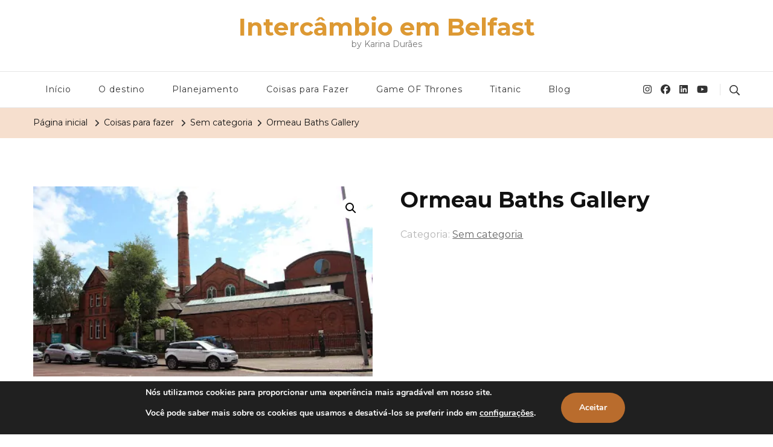

--- FILE ---
content_type: text/html; charset=UTF-8
request_url: https://intercambioembelfast.com/coisas-para-fazer-em-belfast-irlanda-do-norte/sem-categoria/ormeau-baths-gallery/
body_size: 23879
content:
<!DOCTYPE html>
<html lang="pt-BR">
<head itemscope itemtype="http://schema.org/WebSite">
<link rel="preload"
as="image"
href="https://intercambioembelfast.com/wp-content/webp-express/webp-images/uploads/2023/04/intercambio-em-belfast-internacional-house-belfast-karina-duraes.png.webp"
type="image/webp"
imagesrcset="
https://intercambioembelfast.com/wp-content/webp-express/webp-images/uploads/2023/04/intercambio-em-belfast-internacional-house-belfast-karina-duraes.png.webp 1094w,
https://intercambioembelfast.com/wp-content/webp-express/webp-images/uploads/2023/04/intercambio-em-belfast-internacional-house-belfast-karina-duraes-1024x635.png.webp 1024w,
https://intercambioembelfast.com/wp-content/webp-express/webp-images/uploads/2023/04/intercambio-em-belfast-internacional-house-belfast-karina-duraes-768x476.png.webp 768w"
imagesizes="(max-width: 1094px) 100vw, 1094px"
fetchpriority="high">
<meta charset="UTF-8">
<meta name="viewport" content="width=device-width, initial-scale=1">
<link rel="profile" href="https://gmpg.org/xfn/11">
<!-- Manifest added by SuperPWA - Progressive Web Apps Plugin For WordPress -->
<link rel="manifest" href="/superpwa-manifest.json">
<link rel="prefetch" href="/superpwa-manifest.json">
<meta name="theme-color" content="#D5E0EB">
<meta name="mobile-web-app-capable" content="yes">
<meta name="apple-touch-fullscreen" content="yes">
<meta name="apple-mobile-web-app-title" content="Intercâmbio em Belfast">
<meta name="application-name" content="Intercâmbio em Belfast">
<meta name="apple-mobile-web-app-capable" content="yes">
<meta name="apple-mobile-web-app-status-bar-style" content="default">
<link rel="apple-touch-icon"  href="https://intercambioembelfast.com/wp-content/plugins/super-progressive-web-apps/public/images/logo.png">
<link rel="apple-touch-icon" sizes="192x192" href="https://intercambioembelfast.com/wp-content/plugins/super-progressive-web-apps/public/images/logo.png">
<!-- / SuperPWA.com -->
<meta name='robots' content='index, follow, max-image-preview:large, max-snippet:-1, max-video-preview:-1' />
<style>img:is([sizes="auto" i], [sizes^="auto," i]) { contain-intrinsic-size: 3000px 1500px }</style>
<!-- Google Tag Manager for WordPress by gtm4wp.com -->
<script data-cfasync="false" data-pagespeed-no-defer>
var gtm4wp_datalayer_name = "dataLayer";
var dataLayer = dataLayer || [];
</script>
<!-- End Google Tag Manager for WordPress by gtm4wp.com -->
<!-- This site is optimized with the Yoast SEO plugin v26.8 - https://yoast.com/product/yoast-seo-wordpress/ -->
<title>Ormeau Baths Gallery &#060; Intercâmbio em Belfast</title>
<link rel="canonical" href="https://intercambioembelfast.com/coisas-para-fazer-em-belfast-irlanda-do-norte/sem-categoria/ormeau-baths-gallery/" />
<meta property="og:locale" content="pt_BR" />
<meta property="og:type" content="article" />
<meta property="og:title" content="Ormeau Baths Gallery &#060; Intercâmbio em Belfast" />
<meta property="og:description" content="Arte e museu de arte" />
<meta property="og:url" content="https://intercambioembelfast.com/coisas-para-fazer-em-belfast-irlanda-do-norte/sem-categoria/ormeau-baths-gallery/" />
<meta property="og:site_name" content="Intercâmbio em Belfast" />
<meta property="article:publisher" content="https://facebook.com/intercambioembelfast" />
<meta property="og:image" content="https://intercambioembelfast.com/wp-content/uploads/2021/06/ormeau-bathes-gallery-irlanda-do-norte-intercambio-embelfast-.jpg" />
<meta property="og:image:width" content="464" />
<meta property="og:image:height" content="260" />
<meta property="og:image:type" content="image/jpeg" />
<meta name="twitter:card" content="summary_large_image" />
<meta name="twitter:site" content="@intercambioembelfast" />
<meta name="twitter:label1" content="Est. tempo de leitura" />
<meta name="twitter:data1" content="1 minuto" />
<script type="application/ld+json" class="yoast-schema-graph">{"@context":"https://schema.org","@graph":[{"@type":"WebPage","@id":"https://intercambioembelfast.com/coisas-para-fazer-em-belfast-irlanda-do-norte/sem-categoria/ormeau-baths-gallery/","url":"https://intercambioembelfast.com/coisas-para-fazer-em-belfast-irlanda-do-norte/sem-categoria/ormeau-baths-gallery/","name":"Ormeau Baths Gallery &#060; Intercâmbio em Belfast","isPartOf":{"@id":"https://intercambioembelfast.com/#website"},"primaryImageOfPage":{"@id":"https://intercambioembelfast.com/coisas-para-fazer-em-belfast-irlanda-do-norte/sem-categoria/ormeau-baths-gallery/#primaryimage"},"image":{"@id":"https://intercambioembelfast.com/coisas-para-fazer-em-belfast-irlanda-do-norte/sem-categoria/ormeau-baths-gallery/#primaryimage"},"thumbnailUrl":"https://intercambioembelfast.com/wp-content/uploads/2021/06/ormeau-bathes-gallery-irlanda-do-norte-intercambio-embelfast-.jpg","datePublished":"2021-06-25T22:03:37+00:00","breadcrumb":{"@id":"https://intercambioembelfast.com/coisas-para-fazer-em-belfast-irlanda-do-norte/sem-categoria/ormeau-baths-gallery/#breadcrumb"},"inLanguage":"pt-BR","potentialAction":[{"@type":"ReadAction","target":["https://intercambioembelfast.com/coisas-para-fazer-em-belfast-irlanda-do-norte/sem-categoria/ormeau-baths-gallery/"]}]},{"@type":"ImageObject","inLanguage":"pt-BR","@id":"https://intercambioembelfast.com/coisas-para-fazer-em-belfast-irlanda-do-norte/sem-categoria/ormeau-baths-gallery/#primaryimage","url":"https://intercambioembelfast.com/wp-content/uploads/2021/06/ormeau-bathes-gallery-irlanda-do-norte-intercambio-embelfast-.jpg","contentUrl":"https://intercambioembelfast.com/wp-content/uploads/2021/06/ormeau-bathes-gallery-irlanda-do-norte-intercambio-embelfast-.jpg","width":464,"height":260},{"@type":"BreadcrumbList","@id":"https://intercambioembelfast.com/coisas-para-fazer-em-belfast-irlanda-do-norte/sem-categoria/ormeau-baths-gallery/#breadcrumb","itemListElement":[{"@type":"ListItem","position":1,"name":"Início","item":"https://intercambioembelfast.com/"},{"@type":"ListItem","position":2,"name":"Coisas para fazer","item":"https://intercambioembelfast.com/coisas-para-fazer-em-belfast-irlanda-do-norte/"},{"@type":"ListItem","position":3,"name":"Ormeau Baths Gallery"}]},{"@type":"WebSite","@id":"https://intercambioembelfast.com/#website","url":"https://intercambioembelfast.com/","name":"Intercâmbio em Belfast","description":"by Karina Durães","publisher":{"@id":"https://intercambioembelfast.com/#organization"},"potentialAction":[{"@type":"SearchAction","target":{"@type":"EntryPoint","urlTemplate":"https://intercambioembelfast.com/?s={search_term_string}"},"query-input":{"@type":"PropertyValueSpecification","valueRequired":true,"valueName":"search_term_string"}}],"inLanguage":"pt-BR"},{"@type":"Organization","@id":"https://intercambioembelfast.com/#organization","name":"Intercâmbio em Belfast","url":"https://intercambioembelfast.com/","logo":{"@type":"ImageObject","inLanguage":"pt-BR","@id":"https://intercambioembelfast.com/#/schema/logo/image/","url":"https://intercambioembelfast.com/wp-content/uploads/2021/10/mini-loho-intercambio-em-belfast-irlanda-do-norte-titanic-game-of-thrones-derry-girls.png","contentUrl":"https://intercambioembelfast.com/wp-content/uploads/2021/10/mini-loho-intercambio-em-belfast-irlanda-do-norte-titanic-game-of-thrones-derry-girls.png","width":278,"height":241,"caption":"Intercâmbio em Belfast"},"image":{"@id":"https://intercambioembelfast.com/#/schema/logo/image/"},"sameAs":["https://facebook.com/intercambioembelfast","https://x.com/intercambioembelfast","https://instagram.com/intercambioembelfast","https://www.youtube.com/channel/UCFDudIV21Fc4v6zSbItZUcg"]}]}</script>
<!-- / Yoast SEO plugin. -->
<link rel='dns-prefetch' href='//fonts.googleapis.com' />
<!-- <link rel='stylesheet' id='hfe-widgets-style-css' href='https://intercambioembelfast.com/wp-content/plugins/header-footer-elementor/inc/widgets-css/frontend.css?ver=2.3.1' type='text/css' media='all' /> -->
<!-- <link rel='stylesheet' id='wp-block-library-css' href='https://intercambioembelfast.com/wp-includes/css/dist/block-library/style.min.css?ver=6.8.3' type='text/css' media='all' /> -->
<link rel="stylesheet" type="text/css" href="//intercambioembelfast.com/wp-content/cache/wpfc-minified/s86ekcc/h656h.css" media="all"/>
<style id='classic-theme-styles-inline-css' type='text/css'>
/*! This file is auto-generated */
.wp-block-button__link{color:#fff;background-color:#32373c;border-radius:9999px;box-shadow:none;text-decoration:none;padding:calc(.667em + 2px) calc(1.333em + 2px);font-size:1.125em}.wp-block-file__button{background:#32373c;color:#fff;text-decoration:none}
</style>
<!-- <link rel='stylesheet' id='yith-wcan-shortcodes-css' href='https://intercambioembelfast.com/wp-content/plugins/yith-woocommerce-ajax-navigation/assets/css/shortcodes.css?ver=5.10.0' type='text/css' media='all' /> -->
<link rel="stylesheet" type="text/css" href="//intercambioembelfast.com/wp-content/cache/wpfc-minified/g0i9nsw8/h656h.css" media="all"/>
<style id='yith-wcan-shortcodes-inline-css' type='text/css'>
:root{
--yith-wcan-filters_colors_titles: #434343;
--yith-wcan-filters_colors_background: #FFFFFF;
--yith-wcan-filters_colors_accent: #A7144C;
--yith-wcan-filters_colors_accent_r: 167;
--yith-wcan-filters_colors_accent_g: 20;
--yith-wcan-filters_colors_accent_b: 76;
--yith-wcan-color_swatches_border_radius: 100%;
--yith-wcan-color_swatches_size: 30px;
--yith-wcan-labels_style_background: #FFFFFF;
--yith-wcan-labels_style_background_hover: #A7144C;
--yith-wcan-labels_style_background_active: #A7144C;
--yith-wcan-labels_style_text: #434343;
--yith-wcan-labels_style_text_hover: #FFFFFF;
--yith-wcan-labels_style_text_active: #FFFFFF;
--yith-wcan-anchors_style_text: #434343;
--yith-wcan-anchors_style_text_hover: #A7144C;
--yith-wcan-anchors_style_text_active: #A7144C;
}
</style>
<style id='htgb-block-glossary-style-inline-css' type='text/css'>
.hg-glossary *,.hg-glossary :after,.hg-glossary :before{box-sizing:border-box;word-break:normal}.hg-glossary .hg-glossary__header{margin:0 0 1em}.hg-glossary.is-style-boxed{background:#fafafa;padding:4rem}.hg-glossary.is-style-boxed .hg-content .hg-content__letter{border-bottom:1px solid;padding:1rem 0}.hg-glossary .hg-nav{display:flex;flex-wrap:wrap;justify-content:center;margin:0 0 1rem}.hg-glossary .hg-nav a.htgb_active_nav{text-decoration:underline}.hg-glossary .hg-nav a.htgb_disabled,.hg-glossary .hg-nav a.htgb_search_disabled{color:#494c4d;pointer-events:none}.hg-glossary .hg-nav a{display:block;line-height:1;padding:8px;text-decoration:none}.hg-glossary .hg-search{margin:0 0 1rem}.hg-glossary .hg-search input{border:1px solid #ccc;border-radius:4px;max-width:100%;padding:1rem 1.4rem;width:100%}.hg-glossary .hg-content .hg-content__letter{background-color:#fafafa;display:block;font-size:1.1em;font-weight:600;margin:0 0 2rem;padding:1rem 1.1rem}.hg-glossary .hg-content dl{display:flex;flex-flow:row wrap;flex-wrap:nowrap;margin:1rem 0;padding:0}.hg-glossary .hg-content dl dt{flex-basis:20%;font-weight:600;margin:0 20px 0 0}.hg-glossary .hg-content dl dd{flex-basis:80%;flex-grow:1;margin:0}.hg-glossary .hg-content .hg-item-description>p{margin:0}.hg-glossary .hg-nullsearch{display:none;margin:0 0 1em}
</style>
<style id='global-styles-inline-css' type='text/css'>
:root{--wp--preset--aspect-ratio--square: 1;--wp--preset--aspect-ratio--4-3: 4/3;--wp--preset--aspect-ratio--3-4: 3/4;--wp--preset--aspect-ratio--3-2: 3/2;--wp--preset--aspect-ratio--2-3: 2/3;--wp--preset--aspect-ratio--16-9: 16/9;--wp--preset--aspect-ratio--9-16: 9/16;--wp--preset--color--black: #000000;--wp--preset--color--cyan-bluish-gray: #abb8c3;--wp--preset--color--white: #ffffff;--wp--preset--color--pale-pink: #f78da7;--wp--preset--color--vivid-red: #cf2e2e;--wp--preset--color--luminous-vivid-orange: #ff6900;--wp--preset--color--luminous-vivid-amber: #fcb900;--wp--preset--color--light-green-cyan: #7bdcb5;--wp--preset--color--vivid-green-cyan: #00d084;--wp--preset--color--pale-cyan-blue: #8ed1fc;--wp--preset--color--vivid-cyan-blue: #0693e3;--wp--preset--color--vivid-purple: #9b51e0;--wp--preset--gradient--vivid-cyan-blue-to-vivid-purple: linear-gradient(135deg,rgba(6,147,227,1) 0%,rgb(155,81,224) 100%);--wp--preset--gradient--light-green-cyan-to-vivid-green-cyan: linear-gradient(135deg,rgb(122,220,180) 0%,rgb(0,208,130) 100%);--wp--preset--gradient--luminous-vivid-amber-to-luminous-vivid-orange: linear-gradient(135deg,rgba(252,185,0,1) 0%,rgba(255,105,0,1) 100%);--wp--preset--gradient--luminous-vivid-orange-to-vivid-red: linear-gradient(135deg,rgba(255,105,0,1) 0%,rgb(207,46,46) 100%);--wp--preset--gradient--very-light-gray-to-cyan-bluish-gray: linear-gradient(135deg,rgb(238,238,238) 0%,rgb(169,184,195) 100%);--wp--preset--gradient--cool-to-warm-spectrum: linear-gradient(135deg,rgb(74,234,220) 0%,rgb(151,120,209) 20%,rgb(207,42,186) 40%,rgb(238,44,130) 60%,rgb(251,105,98) 80%,rgb(254,248,76) 100%);--wp--preset--gradient--blush-light-purple: linear-gradient(135deg,rgb(255,206,236) 0%,rgb(152,150,240) 100%);--wp--preset--gradient--blush-bordeaux: linear-gradient(135deg,rgb(254,205,165) 0%,rgb(254,45,45) 50%,rgb(107,0,62) 100%);--wp--preset--gradient--luminous-dusk: linear-gradient(135deg,rgb(255,203,112) 0%,rgb(199,81,192) 50%,rgb(65,88,208) 100%);--wp--preset--gradient--pale-ocean: linear-gradient(135deg,rgb(255,245,203) 0%,rgb(182,227,212) 50%,rgb(51,167,181) 100%);--wp--preset--gradient--electric-grass: linear-gradient(135deg,rgb(202,248,128) 0%,rgb(113,206,126) 100%);--wp--preset--gradient--midnight: linear-gradient(135deg,rgb(2,3,129) 0%,rgb(40,116,252) 100%);--wp--preset--font-size--small: 13px;--wp--preset--font-size--medium: 20px;--wp--preset--font-size--large: 36px;--wp--preset--font-size--x-large: 42px;--wp--preset--spacing--20: 0.44rem;--wp--preset--spacing--30: 0.67rem;--wp--preset--spacing--40: 1rem;--wp--preset--spacing--50: 1.5rem;--wp--preset--spacing--60: 2.25rem;--wp--preset--spacing--70: 3.38rem;--wp--preset--spacing--80: 5.06rem;--wp--preset--shadow--natural: 6px 6px 9px rgba(0, 0, 0, 0.2);--wp--preset--shadow--deep: 12px 12px 50px rgba(0, 0, 0, 0.4);--wp--preset--shadow--sharp: 6px 6px 0px rgba(0, 0, 0, 0.2);--wp--preset--shadow--outlined: 6px 6px 0px -3px rgba(255, 255, 255, 1), 6px 6px rgba(0, 0, 0, 1);--wp--preset--shadow--crisp: 6px 6px 0px rgba(0, 0, 0, 1);}:where(.is-layout-flex){gap: 0.5em;}:where(.is-layout-grid){gap: 0.5em;}body .is-layout-flex{display: flex;}.is-layout-flex{flex-wrap: wrap;align-items: center;}.is-layout-flex > :is(*, div){margin: 0;}body .is-layout-grid{display: grid;}.is-layout-grid > :is(*, div){margin: 0;}:where(.wp-block-columns.is-layout-flex){gap: 2em;}:where(.wp-block-columns.is-layout-grid){gap: 2em;}:where(.wp-block-post-template.is-layout-flex){gap: 1.25em;}:where(.wp-block-post-template.is-layout-grid){gap: 1.25em;}.has-black-color{color: var(--wp--preset--color--black) !important;}.has-cyan-bluish-gray-color{color: var(--wp--preset--color--cyan-bluish-gray) !important;}.has-white-color{color: var(--wp--preset--color--white) !important;}.has-pale-pink-color{color: var(--wp--preset--color--pale-pink) !important;}.has-vivid-red-color{color: var(--wp--preset--color--vivid-red) !important;}.has-luminous-vivid-orange-color{color: var(--wp--preset--color--luminous-vivid-orange) !important;}.has-luminous-vivid-amber-color{color: var(--wp--preset--color--luminous-vivid-amber) !important;}.has-light-green-cyan-color{color: var(--wp--preset--color--light-green-cyan) !important;}.has-vivid-green-cyan-color{color: var(--wp--preset--color--vivid-green-cyan) !important;}.has-pale-cyan-blue-color{color: var(--wp--preset--color--pale-cyan-blue) !important;}.has-vivid-cyan-blue-color{color: var(--wp--preset--color--vivid-cyan-blue) !important;}.has-vivid-purple-color{color: var(--wp--preset--color--vivid-purple) !important;}.has-black-background-color{background-color: var(--wp--preset--color--black) !important;}.has-cyan-bluish-gray-background-color{background-color: var(--wp--preset--color--cyan-bluish-gray) !important;}.has-white-background-color{background-color: var(--wp--preset--color--white) !important;}.has-pale-pink-background-color{background-color: var(--wp--preset--color--pale-pink) !important;}.has-vivid-red-background-color{background-color: var(--wp--preset--color--vivid-red) !important;}.has-luminous-vivid-orange-background-color{background-color: var(--wp--preset--color--luminous-vivid-orange) !important;}.has-luminous-vivid-amber-background-color{background-color: var(--wp--preset--color--luminous-vivid-amber) !important;}.has-light-green-cyan-background-color{background-color: var(--wp--preset--color--light-green-cyan) !important;}.has-vivid-green-cyan-background-color{background-color: var(--wp--preset--color--vivid-green-cyan) !important;}.has-pale-cyan-blue-background-color{background-color: var(--wp--preset--color--pale-cyan-blue) !important;}.has-vivid-cyan-blue-background-color{background-color: var(--wp--preset--color--vivid-cyan-blue) !important;}.has-vivid-purple-background-color{background-color: var(--wp--preset--color--vivid-purple) !important;}.has-black-border-color{border-color: var(--wp--preset--color--black) !important;}.has-cyan-bluish-gray-border-color{border-color: var(--wp--preset--color--cyan-bluish-gray) !important;}.has-white-border-color{border-color: var(--wp--preset--color--white) !important;}.has-pale-pink-border-color{border-color: var(--wp--preset--color--pale-pink) !important;}.has-vivid-red-border-color{border-color: var(--wp--preset--color--vivid-red) !important;}.has-luminous-vivid-orange-border-color{border-color: var(--wp--preset--color--luminous-vivid-orange) !important;}.has-luminous-vivid-amber-border-color{border-color: var(--wp--preset--color--luminous-vivid-amber) !important;}.has-light-green-cyan-border-color{border-color: var(--wp--preset--color--light-green-cyan) !important;}.has-vivid-green-cyan-border-color{border-color: var(--wp--preset--color--vivid-green-cyan) !important;}.has-pale-cyan-blue-border-color{border-color: var(--wp--preset--color--pale-cyan-blue) !important;}.has-vivid-cyan-blue-border-color{border-color: var(--wp--preset--color--vivid-cyan-blue) !important;}.has-vivid-purple-border-color{border-color: var(--wp--preset--color--vivid-purple) !important;}.has-vivid-cyan-blue-to-vivid-purple-gradient-background{background: var(--wp--preset--gradient--vivid-cyan-blue-to-vivid-purple) !important;}.has-light-green-cyan-to-vivid-green-cyan-gradient-background{background: var(--wp--preset--gradient--light-green-cyan-to-vivid-green-cyan) !important;}.has-luminous-vivid-amber-to-luminous-vivid-orange-gradient-background{background: var(--wp--preset--gradient--luminous-vivid-amber-to-luminous-vivid-orange) !important;}.has-luminous-vivid-orange-to-vivid-red-gradient-background{background: var(--wp--preset--gradient--luminous-vivid-orange-to-vivid-red) !important;}.has-very-light-gray-to-cyan-bluish-gray-gradient-background{background: var(--wp--preset--gradient--very-light-gray-to-cyan-bluish-gray) !important;}.has-cool-to-warm-spectrum-gradient-background{background: var(--wp--preset--gradient--cool-to-warm-spectrum) !important;}.has-blush-light-purple-gradient-background{background: var(--wp--preset--gradient--blush-light-purple) !important;}.has-blush-bordeaux-gradient-background{background: var(--wp--preset--gradient--blush-bordeaux) !important;}.has-luminous-dusk-gradient-background{background: var(--wp--preset--gradient--luminous-dusk) !important;}.has-pale-ocean-gradient-background{background: var(--wp--preset--gradient--pale-ocean) !important;}.has-electric-grass-gradient-background{background: var(--wp--preset--gradient--electric-grass) !important;}.has-midnight-gradient-background{background: var(--wp--preset--gradient--midnight) !important;}.has-small-font-size{font-size: var(--wp--preset--font-size--small) !important;}.has-medium-font-size{font-size: var(--wp--preset--font-size--medium) !important;}.has-large-font-size{font-size: var(--wp--preset--font-size--large) !important;}.has-x-large-font-size{font-size: var(--wp--preset--font-size--x-large) !important;}
:where(.wp-block-post-template.is-layout-flex){gap: 1.25em;}:where(.wp-block-post-template.is-layout-grid){gap: 1.25em;}
:where(.wp-block-columns.is-layout-flex){gap: 2em;}:where(.wp-block-columns.is-layout-grid){gap: 2em;}
:root :where(.wp-block-pullquote){font-size: 1.5em;line-height: 1.6;}
</style>
<!-- <link rel='stylesheet' id='blossomthemes-email-newsletter-css' href='https://intercambioembelfast.com/wp-content/plugins/blossomthemes-email-newsletter/public/css/blossomthemes-email-newsletter-public.min.css?ver=2.2.10' type='text/css' media='all' /> -->
<!-- <link rel='stylesheet' id='blossomthemes-toolkit-css' href='https://intercambioembelfast.com/wp-content/plugins/blossomthemes-toolkit/public/css/blossomthemes-toolkit-public.min.css?ver=2.2.7' type='text/css' media='all' /> -->
<!-- <link rel='stylesheet' id='contact-form-7-css' href='https://intercambioembelfast.com/wp-content/plugins/contact-form-7/includes/css/styles.css?ver=6.1.4' type='text/css' media='all' /> -->
<!-- <link rel='stylesheet' id='photoswipe-css' href='https://intercambioembelfast.com/wp-content/plugins/woocommerce/assets/css/photoswipe/photoswipe.min.css?ver=10.4.3' type='text/css' media='all' /> -->
<!-- <link rel='stylesheet' id='photoswipe-default-skin-css' href='https://intercambioembelfast.com/wp-content/plugins/woocommerce/assets/css/photoswipe/default-skin/default-skin.min.css?ver=10.4.3' type='text/css' media='all' /> -->
<!-- <link rel='stylesheet' id='woocommerce-layout-css' href='https://intercambioembelfast.com/wp-content/plugins/woocommerce/assets/css/woocommerce-layout.css?ver=10.4.3' type='text/css' media='all' /> -->
<link rel="stylesheet" type="text/css" href="//intercambioembelfast.com/wp-content/cache/wpfc-minified/sxm4ckl/h65h1.css" media="all"/>
<!-- <link rel='stylesheet' id='woocommerce-smallscreen-css' href='https://intercambioembelfast.com/wp-content/plugins/woocommerce/assets/css/woocommerce-smallscreen.css?ver=10.4.3' type='text/css' media='only screen and (max-width: 768px)' /> -->
<link rel="stylesheet" type="text/css" href="//intercambioembelfast.com/wp-content/cache/wpfc-minified/lkzn7y7h/h656h.css" media="only screen and (max-width: 768px)"/>
<!-- <link rel='stylesheet' id='woocommerce-general-css' href='https://intercambioembelfast.com/wp-content/plugins/woocommerce/assets/css/woocommerce.css?ver=10.4.3' type='text/css' media='all' /> -->
<link rel="stylesheet" type="text/css" href="//intercambioembelfast.com/wp-content/cache/wpfc-minified/qi0hh2j5/h656h.css" media="all"/>
<style id='woocommerce-inline-inline-css' type='text/css'>
.woocommerce form .form-row .required { visibility: visible; }
</style>
<!-- <link rel='stylesheet' id='hfe-style-css' href='https://intercambioembelfast.com/wp-content/plugins/header-footer-elementor/assets/css/header-footer-elementor.css?ver=2.3.1' type='text/css' media='all' /> -->
<!-- <link rel='stylesheet' id='elementor-icons-css' href='https://intercambioembelfast.com/wp-content/plugins/elementor/assets/lib/eicons/css/elementor-icons.min.css?ver=5.46.0' type='text/css' media='all' /> -->
<!-- <link rel='stylesheet' id='elementor-frontend-css' href='https://intercambioembelfast.com/wp-content/plugins/elementor/assets/css/frontend.min.css?ver=3.34.2' type='text/css' media='all' /> -->
<link rel="stylesheet" type="text/css" href="//intercambioembelfast.com/wp-content/cache/wpfc-minified/5h72j5k/h656h.css" media="all"/>
<link rel='stylesheet' id='elementor-post-633-css' href='https://intercambioembelfast.com/wp-content/uploads/elementor/css/post-633.css?ver=1768905061' type='text/css' media='all' />
<!-- <link rel='stylesheet' id='parent-style-css' href='https://intercambioembelfast.com/wp-content/themes/blossom-travel/style.css?ver=6.8.3' type='text/css' media='all' /> -->
<!-- <link rel='stylesheet' id='blossom-travel-woocommerce-css' href='https://intercambioembelfast.com/wp-content/themes/blossom-travel/css/woocommerce.min.css?ver=1.0.8' type='text/css' media='all' /> -->
<!-- <link rel='stylesheet' id='owl-carousel-css' href='https://intercambioembelfast.com/wp-content/themes/blossom-travel/css/owl.carousel.min.css?ver=2.3.4' type='text/css' media='all' /> -->
<link rel="stylesheet" type="text/css" href="//intercambioembelfast.com/wp-content/cache/wpfc-minified/qsmkptv6/h656h.css" media="all"/>
<link rel='stylesheet' id='blossom-travel-google-fonts-css' href='https://fonts.googleapis.com/css?family=Montserrat%3A100%2C200%2C300%2Cregular%2C500%2C600%2C700%2C800%2C900%2C100italic%2C200italic%2C300italic%2Citalic%2C500italic%2C600italic%2C700italic%2C800italic%2C900italic%7CCormorant+Garamond%3A300%2C300italic%2Cregular%2Citalic%2C500%2C500italic%2C600%2C600italic%2C700%2C700italic%7CMontserrat%3A700' type='text/css' media='all' />
<!-- <link rel='stylesheet' id='blossom-travel-css' href='https://intercambioembelfast.com/wp-content/themes/blossom-travel-child-theme/style.css?ver=1.0.8' type='text/css' media='all' /> -->
<link rel="stylesheet" type="text/css" href="//intercambioembelfast.com/wp-content/cache/wpfc-minified/8xonba7v/h656h.css" media="all"/>
<style id='blossom-travel-inline-css' type='text/css'>
.site-title{
font-size   : 40px;
font-family : Montserrat;
font-weight : 700;
font-style  : normal;
}
.site-title a{
color: #dd9933;
}
.custom-logo-link img{
width: 365px;
max-width: 100%;
}
.content-newsletter .blossomthemes-email-newsletter-wrapper.bg-img:after,
.widget_blossomthemes_email_newsletter_widget .blossomthemes-email-newsletter-wrapper:after{
background: rgba(218, 129, 61, 0.8);
}
/*Typography*/
body,
button,
input,
select,
optgroup,
textarea{
font-family : Montserrat;        
}
.about-section .btn-readmore, 
.single .content-area .single-travel-essential .section-title, 
#secondary .widget_blossomtheme_companion_cta_widget .text-holder p, 
.site-footer .widget_blossomtheme_companion_cta_widget .text-holder p {
font-family : Montserrat;
}
section[class*="-section"] .widget .widget-title, 
.section-title, 
.banner .banner-caption .entry-title, 
.banner .item .entry-header .title, 
.trending-section .widget ul li .entry-header .entry-title, 
section.about-section .widget .widget-title, 
.trending-stories-section article .entry-title, 
.newsletter-section .blossomthemes-email-newsletter-wrapper h3, 
.widget_bttk_popular_post ul li .entry-header .entry-title, 
.widget_bttk_pro_recent_post ul li .entry-header .entry-title, 
.widget_bttk_author_bio .title-holder, 
.widget-area .widget_blossomthemes_email_newsletter_widget .text-holder h3, 
.site-footer .widget_blossomthemes_email_newsletter_widget .text-holder h3, 
body[class*="post-lay-"] .site-main .large-post .entry-title, 
body[class*="post-lay-"] .site-main article:not(.large-post) .entry-title, 
.additional-post .section-grid article .entry-title, 
.single .site-content .page-header .page-title {
font-family : Cormorant Garamond;
}
/*Color Scheme*/
button:hover,
input[type="button"]:hover,
input[type="reset"]:hover,
input[type="submit"]:hover, 
.widget_archive ul li::before, 
.widget_categories ul li::before, 
.widget_pages ul li::before, 
.widget_meta ul li::before, 
.widget_recent_comments ul li::before, 
.widget_recent_entries ul li::before, 
.widget_nav_menu ul li::before, 
.comment-form p.form-submit input[type="submit"], 
.pagination .page-numbers.current, 
.posts-navigation .nav-links a:hover, 
#load-posts a.loading, 
#load-posts a:hover, 
#load-posts a.disabled, 
.sticky-t-bar:not(.active) .close, 
.sticky-bar-content, 
.main-navigation ul li a:after, 
.main-navigation ul ul li:hover > a, 
.main-navigation ul ul li a:hover, 
.main-navigation ul ul li.current-menu-item > a, 
.main-navigation ul ul li.current_page_item > a, 
.main-navigation ul ul li.current-menu-ancestor > a, 
.main-navigation ul ul li.current_page_ancestor > a, 
.btn-readmore, 
.banner-caption .blossomthemes-email-newsletter-wrapper form input[type="submit"]:hover, 
.slider-two .owl-carousel .owl-nav [class*="owl-"], 
.slider-five .owl-carousel .owl-nav [class*="owl-"], 
.trending-section .owl-carousel .owl-nav [class*="owl-"], 
.widget_bttk_image_text_widget ul li:hover .btn-readmore, 
.post-thumbnail .social-list li a, 
.popular-post-section .owl-carousel .owl-nav [class*="owl-"], 
.trending-post-section .owl-carousel .owl-nav [class*="owl-"], 
.popular-cat-section .owl-carousel .owl-nav [class*="owl-"], 
.widget_blossomtheme_companion_cta_widget .btn-cta, 
.widget_calendar table caption, 
.tagcloud a, 
.widget_bttk_author_bio .readmore, 
.widget_bttk_author_bio .author-socicons li a:hover, 
.page-template-contact .site-main form input[type="submit"], 
.single .site-main article .social-list li a, 
.single-lay-five .site-content .page-header .social-list li a, 
.single-lay-six .site-content .page-header .social-list li a, 
.widget_bttk_social_links ul li a:hover, 
.widget_bttk_posts_category_slider_widget .owl-theme .owl-nav [class*="owl-"]:hover, 
.widget_bttk_description_widget .social-profile li a, 
.footer-social .social-list li a:hover svg, 
.site-footer .widget_bttk_posts_category_slider_widget .owl-carousel .owl-dots .owl-dot.active, 
.site-footer .widget_bttk_posts_category_slider_widget .owl-carousel .owl-dots .owl-dot:hover, 
.site-footer .widget_bttk_social_links ul li a:hover, 
.bttk-itw-holder .owl-stage li, 
.author-section .author-img, 
.trending-section .owl-carousel .owl-nav [class*="owl-"].disabled, 
.trending-section .owl-carousel .owl-nav [class*="owl-"].disabled:hover, 
.main-navigation ul .sub-menu li:hover > a, 
.main-navigation ul .sub-menu li a:hover, 
.main-navigation ul .sub-menu li.current-menu-item > a, 
.main-navigation ul .sub-menu li.current_page_item > a, 
.main-navigation ul .sub-menu li.current-menu-ancestor > a, 
.main-navigation ul .sub-menu li.current_page_ancestor > a {
background: #da813d;
}
.banner-caption .blossomthemes-email-newsletter-wrapper form label input[type="checkbox"]:checked + .check-mark, 
.feature-category-section .widget_bttk_custom_categories ul li, 
.widget_search .search-form .search-submit, 
.error404 .site-main .search-form .search-submit {
background-color: #da813d;
}
.pagination .page-numbers:hover, 
.pagination .page-numbers.current, 
.posts-navigation .nav-links a:hover, 
#load-posts a.loading, 
#load-posts a:hover, 
#load-posts a.disabled, 
.banner-caption .blossomthemes-email-newsletter-wrapper form label input[type="checkbox"]:checked + .check-mark, 
.post-thumbnail .social-list li a, 
.widget_blossomtheme_companion_cta_widget .btn-cta, 
.widget_bttk_author_bio .author-socicons li a:hover, 
.single .site-main article .social-list li a, 
.single-lay-five .site-content .page-header .social-list li a, 
.single-lay-six .site-content .page-header .social-list li a, 
.site-footer .widget_bttk_posts_category_slider_widget .owl-carousel .owl-dots .owl-dot.active, 
.site-footer .widget_bttk_posts_category_slider_widget .owl-carousel .owl-dots .owl-dot:hover {
border-color: #da813d;
}
a, a:hover, 
#secondary .widget ul li a:hover, 
.site-footer .widget ul li a:hover, 
.comment-respond .comment-reply-title a:hover, 
.social-list li a:hover, 
.header-five .header-t .header-social .social-list li a:hover, 
.banner .entry-header .entry-title a:hover, 
.banner .banner-caption .entry-title a:hover, 
.banner .item .entry-header .title a:hover, 
.slider-one .entry-header .entry-meta > span a:hover, 
.slider-two .item .entry-header .entry-title a:hover, 
.slider-two .item .entry-header span.category a:hover, 
.slider-three .item .entry-header .entry-title a:hover, 
.slider-three .item .entry-meta > span a:hover, 
.slider-four .item .entry-header .entry-title a:hover, 
.slider-four .item .entry-meta > span a:hover, 
.slider-five .item-wrap .entry-header .entry-title a:hover, 
.slider-five .item-wrap .entry-meta > span a:hover, 
.trending-section li .entry-header span.cat-links a:hover, 
.trending-section .widget ul li .entry-title a:hover, 
article .entry-title a:hover, 
.entry-meta > span a:hover, 
.entry-footer > span a:hover, 
.trending-stories-section article:not(.large-post) span.category a, 
span.category a:hover, 
article.large-post span.category a:hover, 
article.large-post .entry-title a:hover, 
.popular-post-section .widget ul.style-one li .entry-title a:hover, 
.trending-post-section.style-three article .entry-title a:hover, 
.popular-cat-section.style-three article .entry-title a:hover, 
.popular-post-section .widget .style-one .entry-header .cat-links a:hover, 
.trending-post-section.style-three article .category a:hover, 
.popular-cat-section.style-three article .category a:hover, 
#secondary .widget_bttk_popular_post .entry-meta > span a:hover, 
#secondary .widget_bttk_pro_recent_post .entry-meta > span a:hover, 
.post-lay-one .site-main article:not(.large-post) span.category a:hover, 
.post-lay-one .site-main .large-post .entry-footer > span a:hover, 
.post-lay-one .site-main article:not(.large-post) .btn-readmore:hover, 
.post-lay-two .site-main article span.category a:hover, 
.post-lay-two .site-main article .entry-title a:hover, 
.post-lay-three .site-main article span.category a:hover, 
.post-lay-five .site-main article .category a:hover, 
.post-lay-five .site-main article .entry-title a:hover, 
.single .page-header span.category a:hover, 
.single .page-header .entry-meta > span a:hover, 
.single .site-main .article-meta .byline a:hover, 
.single-lay-four .page-header .meta-info-wrap .byline a:hover, 
.single-lay-five .page-header .meta-info-wrap .byline a:hover, 
.single-lay-six .page-header .meta-info-wrap .byline a:hover, 
.single-lay-four .page-header .meta-info-wrap > span a:hover, 
.single-lay-five .page-header .meta-info-wrap > span a:hover, 
.single-lay-six .page-header .meta-info-wrap > span a:hover, 
.widget_bttk_icon_text_widget .rtc-itw-inner-holder .icon-holder, 
.widget_blossomthemes_stat_counter_widget .blossomthemes-sc-holder .icon-holder, 
.footer-social .social-list li a:hover:after, 
.popular-post-section .widget_bttk_popular_post ul:not(.style-one) li .entry-title a:hover, 
.header-one .header-social .social-list li a:hover, 
.shop-section .item h3 a:hover,
.site-footer .widget_bttk_popular_post .style-three li .entry-header .cat-links a:hover, 
.site-footer .widget_bttk_pro_recent_post .style-three li .entry-header .cat-links a:hover, 
.site-footer .widget_bttk_popular_post .style-three li .entry-meta span > a:hover, 
.site-footer .widget_bttk_pro_recent_post .style-three li .entry-meta span > a:hover, 
.site-footer .widget_bttk_popular_post .style-three li .entry-header .entry-title a:hover, 
.site-footer .widget_bttk_pro_recent_post .style-three li .entry-header .entry-title a:hover,
.entry-content a:hover,
.entry-summary a:hover,
.page-content a:hover,
.comment-content a:hover,
.widget .textwidget a:hover {
color: #da813d;
}
.header-search .search-toggle:hover svg path {
fill: #da813d;
}
blockquote {
background-image: url( 'data:image/svg+xml; utf-8, <svg xmlns="http://www.w3.org/2000/svg" viewBox="0 0 74 74"><path fill="%23da813d" d="M68.871,47.073A12.886,12.886,0,0,0,56.71,36.191c1.494-5.547,5.121-7.752,9.53-9.032a.515.515,0,0,0,.356-.569l-.711-4.409s-.071-.356-.64-.284C50.024,23.6,39.712,35.2,41.632,49.277,43.41,59.021,51.02,62.79,58.061,61.794a12.968,12.968,0,0,0,10.81-14.722ZM20.3,36.191c1.422-5.547,5.192-7.752,9.53-9.032a.515.515,0,0,0,.356-.569l-.64-4.409s-.071-.356-.64-.284C13.682,23.532,3.441,35.124,5.219,49.206c1.849,9.815,9.53,13.584,16.5,12.588A12.865,12.865,0,0,0,32.458,47.073,12.693,12.693,0,0,0,20.3,36.191Z"></path></svg>' );
}
.search .page-header .search-form .search-submit:hover, 
.search .page-header .search-form .search-submit:active, 
.search .page-header .search-form .search-submit:focus {
background-image: url( 'data:image/svg+xml; utf-8, <svg xmlns="http://www.w3.org/2000/svg" viewBox="0 0 512 512"><path fill="%23da813d" d="M505 442.7L405.3 343c-4.5-4.5-10.6-7-17-7H372c27.6-35.3 44-79.7 44-128C416 93.1 322.9 0 208 0S0 93.1 0 208s93.1 208 208 208c48.3 0 92.7-16.4 128-44v16.3c0 6.4 2.5 12.5 7 17l99.7 99.7c9.4 9.4 24.6 9.4 33.9 0l28.3-28.3c9.4-9.4 9.4-24.6.1-34zM208 336c-70.7 0-128-57.2-128-128 0-70.7 57.2-128 128-128 70.7 0 128 57.2 128 128 0 70.7-57.2 128-128 128z"></path></svg>' );
}
.widget_bttk_author_bio .title-holder::before {
background-image: url( 'data:image/svg+xml; utf-8, <svg xmlns="http://www.w3.org/2000/svg" viewBox="0 0 86.268 7.604"><path fill="%23da813d" d="M55.162,0h0a9.129,9.129,0,0,1,6.8,3.073A7,7,0,0,0,67.17,5.44a7,7,0,0,0,5.208-2.367A9.129,9.129,0,0,1,79.182,0h0a9.133,9.133,0,0,1,6.8,3.073,1.082,1.082,0,1,1-1.6,1.455,6.98,6.98,0,0,0-5.2-2.368h0a7.007,7.007,0,0,0-5.208,2.368A9.139,9.139,0,0,1,67.169,7.6a9.14,9.14,0,0,1-6.805-3.075,6.989,6.989,0,0,0-5.2-2.368h-.005a7,7,0,0,0-5.21,2.368A9.142,9.142,0,0,1,43.144,7.6a9.14,9.14,0,0,1-6.805-3.075,7.069,7.069,0,0,0-10.42,0A9.149,9.149,0,0,1,19.109,7.6h0A9.145,9.145,0,0,1,12.3,4.528,6.984,6.984,0,0,0,7.092,2.16h0A7,7,0,0,0,1.882,4.528a1.081,1.081,0,1,1-1.6-1.455A9.137,9.137,0,0,1,7.09,0h0A9.145,9.145,0,0,1,13.9,3.073a6.985,6.985,0,0,0,5.2,2.367h0a7.012,7.012,0,0,0,5.213-2.367,9.275,9.275,0,0,1,13.612,0,7.01,7.01,0,0,0,5.21,2.367,7,7,0,0,0,5.21-2.367A9.146,9.146,0,0,1,55.162,0"></path></svg>' );
}
.comment-body .reply .comment-reply-link:hover:before {
background-image: url( 'data:image/svg+xml; utf-8, <svg xmlns="http://www.w3.org/2000/svg" viewBox="0 0 18 15"><path fill="%23da813d" d="M934,147.2a11.941,11.941,0,0,1,7.5,3.7,16.063,16.063,0,0,1,3.5,7.3c-2.4-3.4-6.1-5.1-11-5.1v4.1l-7-7,7-7Z" transform="translate(-927 -143.2)"/></svg>' );
}
.instagram-section .profile-link::after {
background-image: url( 'data:image/svg+xml; utf-8, <svg xmlns="http://www.w3.org/2000/svg" viewBox="0 0 192 512"><path fill="%23da813d" d="M0 384.662V127.338c0-17.818 21.543-26.741 34.142-14.142l128.662 128.662c7.81 7.81 7.81 20.474 0 28.284L34.142 398.804C21.543 411.404 0 402.48 0 384.662z"></path></svg>' );
}
.widget-area .widget_blossomthemes_email_newsletter_widget .text-holder h3::after, 
.site-footer .widget_blossomthemes_email_newsletter_widget .text-holder h3::after {
background-image: url( 'data:image/svg+xml; utf-8, <svg xmlns="http://www.w3.org/2000/svg" viewBox="0 0 86.268 7.604"><path fill="%23da813d" d="M55.162,0h0a9.129,9.129,0,0,1,6.8,3.073A7,7,0,0,0,67.17,5.44a7,7,0,0,0,5.208-2.367A9.129,9.129,0,0,1,79.182,0h0a9.133,9.133,0,0,1,6.8,3.073,1.082,1.082,0,1,1-1.6,1.455,6.98,6.98,0,0,0-5.2-2.368h0a7.007,7.007,0,0,0-5.208,2.368A9.139,9.139,0,0,1,67.169,7.6a9.14,9.14,0,0,1-6.805-3.075,6.989,6.989,0,0,0-5.2-2.368h-.005a7,7,0,0,0-5.21,2.368A9.142,9.142,0,0,1,43.144,7.6a9.14,9.14,0,0,1-6.805-3.075,7.069,7.069,0,0,0-10.42,0A9.149,9.149,0,0,1,19.109,7.6h0A9.145,9.145,0,0,1,12.3,4.528,6.984,6.984,0,0,0,7.092,2.16h0A7,7,0,0,0,1.882,4.528a1.081,1.081,0,1,1-1.6-1.455A9.137,9.137,0,0,1,7.09,0h0A9.145,9.145,0,0,1,13.9,3.073a6.985,6.985,0,0,0,5.2,2.367h0a7.012,7.012,0,0,0,5.213-2.367,9.275,9.275,0,0,1,13.612,0,7.01,7.01,0,0,0,5.21,2.367,7,7,0,0,0,5.21-2.367A9.146,9.146,0,0,1,55.162,0"></path></svg>' );
}
/*Secondary color*/
.comment-form p.form-submit input[type="submit"]:hover, 
.sticky-t-bar .btn-readmore, 
.sticky-t-bar .btn-readmore:hover, 
.header-five .header-t, 
.btn-readmore:hover, 
.slider-two .owl-carousel .owl-nav [class*="owl-"]:hover, 
.slider-two .owl-carousel .owl-nav [class*="owl-"].disabled, 
.slider-five .owl-carousel .owl-nav [class*="owl-"]:hover, 
.slider-five .owl-carousel .owl-nav [class*="owl-"].disabled, 
.trending-section .owl-carousel .owl-nav [class*="owl-"]:hover,  
.popular-post-section .owl-stage-outer .owl-item, 
.trending-post-section.style-three .owl-stage-outer .owl-item, 
.popular-cat-section.style-three .owl-stage-outer .owl-item, 
.popular-post-section .widget ul.style-one li, 
.trending-post-section.style-three article, 
.popular-cat-section.style-three article, 
.widget_blossomtheme_companion_cta_widget .btn-cta:hover, 
.tagcloud a:hover, 
.widget_bttk_author_bio .readmore:hover, 
.widget_bttk_contact_social_links ul.social-networks li a:hover, 
.author-section .social-list li a:hover, 
body.single:not(.single-lay-one) .site-header.header-one, 
.widget_bttk_description_widget .social-profile li a:hover {
background: #be8059;
}
.comment-respond .comment-form p.comment-form-cookies-consent input[type="checkbox"]:checked + label::before, 
.widget_search .search-form .search-submit:hover, 
.widget_search .search-form .search-submit:active, 
.widget_search .search-form .search-submit:focus, 
.error404 .site-main .search-form .search-submit:hover, 
.error404 .site-main .search-form .search-submit:active, 
.error404 .site-main .search-form .search-submit:focus {
background-color: #be8059;
}
.comment-respond .comment-form p.comment-form-cookies-consent input[type="checkbox"]:checked + label::before, 
.widget_blossomtheme_companion_cta_widget .btn-cta:hover, 
.widget_bttk_contact_social_links ul.social-networks li a, 
.author-section .social-list li a:hover {
border-color: #be8059;
}
.breadcrumb-wrapper .current, 
.breadcrumb-wrapper a:hover, 
.page-header .breadcrumb-wrapper a:hover, 
.comment-author a:hover, 
.comment-metadata a:hover, 
.comment-body .reply .comment-reply-link:hover, 
.comment-respond .comment-reply-title a, 
.post-navigation .nav-links a:hover .post-title, 
.slider-two .item .entry-header span.category a, 
.trending-section li .entry-header span.cat-links a, 
.shop-section .item .price, 
span.category a, .instagram-section .profile-link:hover, 
.widget_bttk_contact_social_links ul.contact-list li svg, 
.widget_bttk_contact_social_links ul li a:hover, 
.widget_bttk_contact_social_links ul.social-networks li a, 
.post-lay-one .site-main article:not(.large-post) span.category a, 
.post-lay-one .site-main article:not(.large-post) .btn-readmore > svg, 
.post-lay-three .site-main article span.category a, 
.post-lay-three .site-main article .entry-footer .button-wrap .btn-readmore:hover, 
.post-lay-four .site-main article .entry-footer .button-wrap .btn-readmore:hover, 
.post-lay-three .site-main article .entry-footer .button-wrap .btn-readmore > svg, 
.post-lay-four .site-main article .entry-footer .button-wrap .btn-readmore > svg, 
.error-num, .additional-post article .entry-footer .btn-readmore:hover, 
.additional-post article .entry-footer .btn-readmore svg, 
.single .site-main .entry-footer > span.cat-tags a:hover, 
.single-lay-four .page-header span.category a, 
.single-lay-five .page-header span.category a, 
.single-lay-six .page-header span.category a {
color: #be8059;
}
.main-navigation ul .sub-menu li a {
border-bottom-color: rgba(218, 129, 61, 0.15);
}
.header-four .header-t, 
section.featured-section, 
section.feature-category-section, 
section.explore-destination-section {
background: rgba(218, 129, 61, 0.1);
}
.widget-area .widget_blossomthemes_email_newsletter_widget input[type="submit"], 
.site-footer .widget_blossomthemes_email_newsletter_widget input[type="submit"], 
#secondary .widget_bttk_custom_categories ul li .post-count, 
.site-footer .widget_bttk_custom_categories ul li .post-count {
background: rgba(218, 129, 61, 0.75);
}
#secondary .widget_bttk_custom_categories ul li a:hover .post-count, 
#secondary .widget_bttk_custom_categories ul li a:hover:focus .post-count, 
.site-footer .widget_bttk_custom_categories ul li a:hover .post-count, 
.site-footer .widget_bttk_custom_categories ul li a:hover:focus .post-count {
background: rgba(218, 129, 61, 0.85);
}
.widget-area .widget_blossomthemes_email_newsletter_widget input[type="submit"]:hover, 
.widget-area .widget_blossomthemes_email_newsletter_widget input[type="submit"]:active, 
.widget-area .widget_blossomthemes_email_newsletter_widget input[type="submit"]:focus, 
.site-footer .widget_blossomthemes_email_newsletter_widget input[type="submit"]:hover, 
.site-footer .widget_blossomthemes_email_newsletter_widget input[type="submit"]:active, 
.site-footer .widget_blossomthemes_email_newsletter_widget input[type="submit"]:focus {
background: rgba(218, 129, 61, 0.9);
}
.top-bar {
background: rgba(218, 129, 61, 0.25);;
}
@media screen and (max-width: 1024px) {
.responsive-nav .search-form .search-submit {
background-color: #da813d;
}
button.toggle-btn:hover .toggle-bar {
background: #be8059;
}
.responsive-nav .search-form .search-submit:hover, 
.responsive-nav .search-form .search-submit:active, 
.responsive-nav .search-form .search-submit:focus {
background-color: #be8059;
}
.main-navigation ul li:hover > a, 
.main-navigation ul li a:hover, 
.main-navigation ul li.current-menu-item > a, 
.main-navigation ul li.current_page_item > a, 
.main-navigation ul li.current-menu-ancestor > a, 
.main-navigation ul li.current_page_ancestor > a {
color: #be8059;
}
}
@media screen and (max-width: 767px) {
.banner-caption {
background: rgba(190, 128, 89, 0.2);
}
.slider-five .owl-carousel .owl-dots .owl-dot {
background: #da813d;
}
.slider-five .owl-carousel .owl-dots .owl-dot, 
.slider-five .owl-carousel .owl-dots .owl-dot.active {
border-color: #da813d;
}
section[class*="-section"] .widget .widget-title::after, 
.section-title::after {
background-image: url( 'data:image/svg+xml; utf-8, <svg xmlns="http://www.w3.org/2000/svg" viewBox="0 0 86.268 7.604"><path fill="%23da813d" d="M55.162,0h0a9.129,9.129,0,0,1,6.8,3.073A7,7,0,0,0,67.17,5.44a7,7,0,0,0,5.208-2.367A9.129,9.129,0,0,1,79.182,0h0a9.133,9.133,0,0,1,6.8,3.073,1.082,1.082,0,1,1-1.6,1.455,6.98,6.98,0,0,0-5.2-2.368h0a7.007,7.007,0,0,0-5.208,2.368A9.139,9.139,0,0,1,67.169,7.6a9.14,9.14,0,0,1-6.805-3.075,6.989,6.989,0,0,0-5.2-2.368h-.005a7,7,0,0,0-5.21,2.368A9.142,9.142,0,0,1,43.144,7.6a9.14,9.14,0,0,1-6.805-3.075,7.069,7.069,0,0,0-10.42,0A9.149,9.149,0,0,1,19.109,7.6h0A9.145,9.145,0,0,1,12.3,4.528,6.984,6.984,0,0,0,7.092,2.16h0A7,7,0,0,0,1.882,4.528a1.081,1.081,0,1,1-1.6-1.455A9.137,9.137,0,0,1,7.09,0h0A9.145,9.145,0,0,1,13.9,3.073a6.985,6.985,0,0,0,5.2,2.367h0a7.012,7.012,0,0,0,5.213-2.367,9.275,9.275,0,0,1,13.612,0,7.01,7.01,0,0,0,5.21,2.367,7,7,0,0,0,5.21-2.367A9.146,9.146,0,0,1,55.162,0"></path></svg>' );
}
.newsletter-section .blossomthemes-email-newsletter-wrapper h3::after {
background-image: url( 'data:image/svg+xml; utf-8, <svg xmlns="http://www.w3.org/2000/svg" viewBox="0 0 86.268 7.604"><path fill="%23da813d" d="M55.162,0h0a9.129,9.129,0,0,1,6.8,3.073A7,7,0,0,0,67.17,5.44a7,7,0,0,0,5.208-2.367A9.129,9.129,0,0,1,79.182,0h0a9.133,9.133,0,0,1,6.8,3.073,1.082,1.082,0,1,1-1.6,1.455,6.98,6.98,0,0,0-5.2-2.368h0a7.007,7.007,0,0,0-5.208,2.368A9.139,9.139,0,0,1,67.169,7.6a9.14,9.14,0,0,1-6.805-3.075,6.989,6.989,0,0,0-5.2-2.368h-.005a7,7,0,0,0-5.21,2.368A9.142,9.142,0,0,1,43.144,7.6a9.14,9.14,0,0,1-6.805-3.075,7.069,7.069,0,0,0-10.42,0A9.149,9.149,0,0,1,19.109,7.6h0A9.145,9.145,0,0,1,12.3,4.528,6.984,6.984,0,0,0,7.092,2.16h0A7,7,0,0,0,1.882,4.528a1.081,1.081,0,1,1-1.6-1.455A9.137,9.137,0,0,1,7.09,0h0A9.145,9.145,0,0,1,13.9,3.073a6.985,6.985,0,0,0,5.2,2.367h0a7.012,7.012,0,0,0,5.213-2.367,9.275,9.275,0,0,1,13.612,0,7.01,7.01,0,0,0,5.21,2.367,7,7,0,0,0,5.21-2.367A9.146,9.146,0,0,1,55.162,0"></path></svg>' );
}
}
.woocommerce ul.products li.product .price ins,
.woocommerce div.product p.price ins,
.woocommerce div.product span.price ins, 
.woocommerce nav.woocommerce-pagination ul li a:hover,
.woocommerce nav.woocommerce-pagination ul li a:focus, 
.woocommerce div.product .entry-summary .woocommerce-product-rating .woocommerce-review-link:hover,
.woocommerce div.product .entry-summary .woocommerce-product-rating .woocommerce-review-link:focus, 
.woocommerce div.product .entry-summary .product_meta .posted_in a:hover,
.woocommerce div.product .entry-summary .product_meta .posted_in a:focus,
.woocommerce div.product .entry-summary .product_meta .tagged_as a:hover,
.woocommerce div.product .entry-summary .product_meta .tagged_as a:focus, 
.woocommerce-cart #primary .page .entry-content table.shop_table td.product-name a:hover,
.woocommerce-cart #primary .page .entry-content table.shop_table td.product-name a:focus, 
.widget.woocommerce ul li a:hover, .woocommerce.widget_price_filter .price_slider_amount .button:hover,
.woocommerce.widget_price_filter .price_slider_amount .button:focus, 
.woocommerce.widget_product_categories ul li.cat-parent .cat-toggle:hover, 
.woocommerce ul.product_list_widget li .product-title:hover,
.woocommerce ul.product_list_widget li .product-title:focus, 
.woocommerce ul.product_list_widget li ins,
.woocommerce ul.product_list_widget li ins .amount, 
.woocommerce ul.products li.product .price ins, .woocommerce div.product p.price ins, .woocommerce div.product span.price ins,
.woocommerce div.product .entry-summary .product_meta .posted_in a:hover, .woocommerce div.product .entry-summary .product_meta .posted_in a:focus, .woocommerce div.product .entry-summary .product_meta .tagged_as a:hover, .woocommerce div.product .entry-summary .product_meta .tagged_as a:focus, 
.woocommerce div.product .entry-summary .woocommerce-product-rating .woocommerce-review-link:hover, .woocommerce div.product .entry-summary .woocommerce-product-rating .woocommerce-review-link:focus, 
.woocommerce nav.woocommerce-pagination ul li a:hover, .woocommerce nav.woocommerce-pagination ul li a:focus {
color: #da813d;
}
.woocommerce ul.products li.product .added_to_cart:hover,
.woocommerce ul.products li.product .added_to_cart:focus, 
.woocommerce ul.products li.product .add_to_cart_button:hover,
.woocommerce ul.products li.product .add_to_cart_button:focus,
.woocommerce ul.products li.product .product_type_external:hover,
.woocommerce ul.products li.product .product_type_external:focus,
.woocommerce ul.products li.product .ajax_add_to_cart:hover,
.woocommerce ul.products li.product .ajax_add_to_cart:focus, 
.woocommerce ul.products li.product .button.loading,
.woocommerce-page ul.products li.product .button.loading, 
.woocommerce nav.woocommerce-pagination ul li span.current, 
.woocommerce div.product .entry-summary .variations_form .single_variation_wrap .button:hover,
.woocommerce div.product .entry-summary .variations_form .single_variation_wrap .button:focus, 
.woocommerce div.product form.cart .single_add_to_cart_button:hover,
.woocommerce div.product form.cart .single_add_to_cart_button:focus,
.woocommerce div.product .cart .single_add_to_cart_button.alt:hover,
.woocommerce div.product .cart .single_add_to_cart_button.alt:focus, 
.woocommerce-cart #primary .page .entry-content table.shop_table td.actions .coupon input[type="submit"]:hover,
.woocommerce-cart #primary .page .entry-content table.shop_table td.actions .coupon input[type="submit"]:focus, 
.woocommerce-cart #primary .page .entry-content .cart_totals .checkout-button:hover,
.woocommerce-cart #primary .page .entry-content .cart_totals .checkout-button:focus, 
.woocommerce-checkout .woocommerce .woocommerce-info, 
.woocommerce-checkout .woocommerce form.woocommerce-form-login input.button:hover,
.woocommerce-checkout .woocommerce form.woocommerce-form-login input.button:focus,
.woocommerce-checkout .woocommerce form.checkout_coupon input.button:hover,
.woocommerce-checkout .woocommerce form.checkout_coupon input.button:focus,
.woocommerce form.lost_reset_password input.button:hover,
.woocommerce form.lost_reset_password input.button:focus,
.woocommerce .return-to-shop .button:hover,
.woocommerce .return-to-shop .button:focus,
.woocommerce #payment #place_order:hover,
.woocommerce-page #payment #place_order:focus, 
.woocommerce #respond input#submit:hover, 
.woocommerce #respond input#submit:focus, 
.woocommerce a.button:hover, 
.woocommerce a.button:focus, 
.woocommerce button.button:hover, 
.woocommerce button.button:focus, 
.woocommerce input.button:hover, 
.woocommerce input.button:focus, 
.woocommerce #secondary .widget_shopping_cart .buttons .button:hover,
.woocommerce #secondary .widget_shopping_cart .buttons .button:focus, 
.woocommerce #secondary .widget_price_filter .ui-slider .ui-slider-range, 
.woocommerce #secondary .widget_price_filter .price_slider_amount .button,  
.woocommerce .woocommerce-message .button:hover,
.woocommerce .woocommerce-message .button:focus, 
.woocommerce-account .woocommerce-MyAccount-navigation ul li.is-active a, .woocommerce-account .woocommerce-MyAccount-navigation ul li a:hover, 
.woocommerce ul.products li.product .add_to_cart_button:focus, .woocommerce ul.products li.product .add_to_cart_button:hover, .woocommerce ul.products li.product .ajax_add_to_cart:focus, .woocommerce ul.products li.product .ajax_add_to_cart:hover, .woocommerce ul.products li.product .product_type_external:focus, .woocommerce ul.products li.product .product_type_external:hover, .woocommerce ul.products li.product .product_type_grouped:focus, .woocommerce ul.products li.product .product_type_grouped:hover {
background: #da813d;
}
.woocommerce .woocommerce-widget-layered-nav-list .woocommerce-widget-layered-nav-list__item.chosen a::before, 
.widget.widget_layered_nav_filters ul li.chosen a:before, 
.woocommerce-product-search button[type="submit"]:hover {
background-color: #da813d;
}
.woocommerce nav.woocommerce-pagination ul li a:hover,
.woocommerce nav.woocommerce-pagination ul li a:focus, 
.woocommerce nav.woocommerce-pagination ul li span.current, 
.woocommerce .woocommerce-widget-layered-nav-list .woocommerce-widget-layered-nav-list__item a:hover:before, 
.woocommerce.widget_layered_nav_filters ul li a:hover:before, 
.woocommerce .woocommerce-widget-layered-nav-list .woocommerce-widget-layered-nav-list__item.chosen a::before, 
.woocommerce.widget_layered_nav_filters ul li.chosen a:before, 
.woocommerce.widget_price_filter .ui-slider .ui-slider-handle, 
.woocommerce.widget_price_filter .price_slider_amount .button {
border-color: #da813d;
}
.woocommerce div.product .product_title, 
.woocommerce div.product .woocommerce-tabs .panel h2 {
font-family : Montserrat;
}
.woocommerce.widget_shopping_cart ul li a, 
.woocommerce ul.product_list_widget li .product-title, 
.woocommerce-order-details .woocommerce-order-details__title, 
.woocommerce-order-received .woocommerce-column__title, 
.woocommerce-customer-details .woocommerce-column__title {
font-family : Montserrat;
}
</style>
<!-- <link rel='stylesheet' id='hfe-elementor-icons-css' href='https://intercambioembelfast.com/wp-content/plugins/elementor/assets/lib/eicons/css/elementor-icons.min.css?ver=5.34.0' type='text/css' media='all' /> -->
<!-- <link rel='stylesheet' id='hfe-icons-list-css' href='https://intercambioembelfast.com/wp-content/plugins/elementor/assets/css/widget-icon-list.min.css?ver=3.24.3' type='text/css' media='all' /> -->
<!-- <link rel='stylesheet' id='hfe-social-icons-css' href='https://intercambioembelfast.com/wp-content/plugins/elementor/assets/css/widget-social-icons.min.css?ver=3.24.0' type='text/css' media='all' /> -->
<!-- <link rel='stylesheet' id='hfe-social-share-icons-brands-css' href='https://intercambioembelfast.com/wp-content/plugins/elementor/assets/lib/font-awesome/css/brands.css?ver=5.15.3' type='text/css' media='all' /> -->
<!-- <link rel='stylesheet' id='hfe-social-share-icons-fontawesome-css' href='https://intercambioembelfast.com/wp-content/plugins/elementor/assets/lib/font-awesome/css/fontawesome.css?ver=5.15.3' type='text/css' media='all' /> -->
<!-- <link rel='stylesheet' id='hfe-nav-menu-icons-css' href='https://intercambioembelfast.com/wp-content/plugins/elementor/assets/lib/font-awesome/css/solid.css?ver=5.15.3' type='text/css' media='all' /> -->
<!-- <link rel='stylesheet' id='moove_gdpr_frontend-css' href='https://intercambioembelfast.com/wp-content/plugins/gdpr-cookie-compliance/dist/styles/gdpr-main.css?ver=4.16.1' type='text/css' media='all' /> -->
<link rel="stylesheet" type="text/css" href="//intercambioembelfast.com/wp-content/cache/wpfc-minified/6y6klqbg/h656h.css" media="all"/>
<style id='moove_gdpr_frontend-inline-css' type='text/css'>
#moove_gdpr_cookie_modal,#moove_gdpr_cookie_info_bar,.gdpr_cookie_settings_shortcode_content{font-family:Nunito,sans-serif}#moove_gdpr_save_popup_settings_button{background-color:#373737;color:#fff}#moove_gdpr_save_popup_settings_button:hover{background-color:#000}#moove_gdpr_cookie_info_bar .moove-gdpr-info-bar-container .moove-gdpr-info-bar-content a.mgbutton,#moove_gdpr_cookie_info_bar .moove-gdpr-info-bar-container .moove-gdpr-info-bar-content button.mgbutton{background-color:#b96c2d}#moove_gdpr_cookie_modal .moove-gdpr-modal-content .moove-gdpr-modal-footer-content .moove-gdpr-button-holder a.mgbutton,#moove_gdpr_cookie_modal .moove-gdpr-modal-content .moove-gdpr-modal-footer-content .moove-gdpr-button-holder button.mgbutton,.gdpr_cookie_settings_shortcode_content .gdpr-shr-button.button-green{background-color:#b96c2d;border-color:#b96c2d}#moove_gdpr_cookie_modal .moove-gdpr-modal-content .moove-gdpr-modal-footer-content .moove-gdpr-button-holder a.mgbutton:hover,#moove_gdpr_cookie_modal .moove-gdpr-modal-content .moove-gdpr-modal-footer-content .moove-gdpr-button-holder button.mgbutton:hover,.gdpr_cookie_settings_shortcode_content .gdpr-shr-button.button-green:hover{background-color:#fff;color:#b96c2d}#moove_gdpr_cookie_modal .moove-gdpr-modal-content .moove-gdpr-modal-close i,#moove_gdpr_cookie_modal .moove-gdpr-modal-content .moove-gdpr-modal-close span.gdpr-icon{background-color:#b96c2d;border:1px solid #b96c2d}#moove_gdpr_cookie_info_bar span.change-settings-button.focus-g,#moove_gdpr_cookie_info_bar span.change-settings-button:focus,#moove_gdpr_cookie_info_bar button.change-settings-button.focus-g,#moove_gdpr_cookie_info_bar button.change-settings-button:focus{-webkit-box-shadow:0 0 1px 3px #b96c2d;-moz-box-shadow:0 0 1px 3px #b96c2d;box-shadow:0 0 1px 3px #b96c2d}#moove_gdpr_cookie_modal .moove-gdpr-modal-content .moove-gdpr-modal-close i:hover,#moove_gdpr_cookie_modal .moove-gdpr-modal-content .moove-gdpr-modal-close span.gdpr-icon:hover,#moove_gdpr_cookie_info_bar span[data-href]>u.change-settings-button{color:#b96c2d}#moove_gdpr_cookie_modal .moove-gdpr-modal-content .moove-gdpr-modal-left-content #moove-gdpr-menu li.menu-item-selected a span.gdpr-icon,#moove_gdpr_cookie_modal .moove-gdpr-modal-content .moove-gdpr-modal-left-content #moove-gdpr-menu li.menu-item-selected button span.gdpr-icon{color:inherit}#moove_gdpr_cookie_modal .moove-gdpr-modal-content .moove-gdpr-modal-left-content #moove-gdpr-menu li a span.gdpr-icon,#moove_gdpr_cookie_modal .moove-gdpr-modal-content .moove-gdpr-modal-left-content #moove-gdpr-menu li button span.gdpr-icon{color:inherit}#moove_gdpr_cookie_modal .gdpr-acc-link{line-height:0;font-size:0;color:transparent;position:absolute}#moove_gdpr_cookie_modal .moove-gdpr-modal-content .moove-gdpr-modal-close:hover i,#moove_gdpr_cookie_modal .moove-gdpr-modal-content .moove-gdpr-modal-left-content #moove-gdpr-menu li a,#moove_gdpr_cookie_modal .moove-gdpr-modal-content .moove-gdpr-modal-left-content #moove-gdpr-menu li button,#moove_gdpr_cookie_modal .moove-gdpr-modal-content .moove-gdpr-modal-left-content #moove-gdpr-menu li button i,#moove_gdpr_cookie_modal .moove-gdpr-modal-content .moove-gdpr-modal-left-content #moove-gdpr-menu li a i,#moove_gdpr_cookie_modal .moove-gdpr-modal-content .moove-gdpr-tab-main .moove-gdpr-tab-main-content a:hover,#moove_gdpr_cookie_info_bar.moove-gdpr-dark-scheme .moove-gdpr-info-bar-container .moove-gdpr-info-bar-content a.mgbutton:hover,#moove_gdpr_cookie_info_bar.moove-gdpr-dark-scheme .moove-gdpr-info-bar-container .moove-gdpr-info-bar-content button.mgbutton:hover,#moove_gdpr_cookie_info_bar.moove-gdpr-dark-scheme .moove-gdpr-info-bar-container .moove-gdpr-info-bar-content a:hover,#moove_gdpr_cookie_info_bar.moove-gdpr-dark-scheme .moove-gdpr-info-bar-container .moove-gdpr-info-bar-content button:hover,#moove_gdpr_cookie_info_bar.moove-gdpr-dark-scheme .moove-gdpr-info-bar-container .moove-gdpr-info-bar-content span.change-settings-button:hover,#moove_gdpr_cookie_info_bar.moove-gdpr-dark-scheme .moove-gdpr-info-bar-container .moove-gdpr-info-bar-content button.change-settings-button:hover,#moove_gdpr_cookie_info_bar.moove-gdpr-dark-scheme .moove-gdpr-info-bar-container .moove-gdpr-info-bar-content u.change-settings-button:hover,#moove_gdpr_cookie_info_bar span[data-href]>u.change-settings-button,#moove_gdpr_cookie_info_bar.moove-gdpr-dark-scheme .moove-gdpr-info-bar-container .moove-gdpr-info-bar-content a.mgbutton.focus-g,#moove_gdpr_cookie_info_bar.moove-gdpr-dark-scheme .moove-gdpr-info-bar-container .moove-gdpr-info-bar-content button.mgbutton.focus-g,#moove_gdpr_cookie_info_bar.moove-gdpr-dark-scheme .moove-gdpr-info-bar-container .moove-gdpr-info-bar-content a.focus-g,#moove_gdpr_cookie_info_bar.moove-gdpr-dark-scheme .moove-gdpr-info-bar-container .moove-gdpr-info-bar-content button.focus-g,#moove_gdpr_cookie_info_bar.moove-gdpr-dark-scheme .moove-gdpr-info-bar-container .moove-gdpr-info-bar-content a.mgbutton:focus,#moove_gdpr_cookie_info_bar.moove-gdpr-dark-scheme .moove-gdpr-info-bar-container .moove-gdpr-info-bar-content button.mgbutton:focus,#moove_gdpr_cookie_info_bar.moove-gdpr-dark-scheme .moove-gdpr-info-bar-container .moove-gdpr-info-bar-content a:focus,#moove_gdpr_cookie_info_bar.moove-gdpr-dark-scheme .moove-gdpr-info-bar-container .moove-gdpr-info-bar-content button:focus,#moove_gdpr_cookie_info_bar.moove-gdpr-dark-scheme .moove-gdpr-info-bar-container .moove-gdpr-info-bar-content span.change-settings-button.focus-g,span.change-settings-button:focus,button.change-settings-button.focus-g,button.change-settings-button:focus,#moove_gdpr_cookie_info_bar.moove-gdpr-dark-scheme .moove-gdpr-info-bar-container .moove-gdpr-info-bar-content u.change-settings-button.focus-g,#moove_gdpr_cookie_info_bar.moove-gdpr-dark-scheme .moove-gdpr-info-bar-container .moove-gdpr-info-bar-content u.change-settings-button:focus{color:#b96c2d}#moove_gdpr_cookie_modal .moove-gdpr-branding.focus-g span,#moove_gdpr_cookie_modal .moove-gdpr-modal-content .moove-gdpr-tab-main a.focus-g{color:#b96c2d}#moove_gdpr_cookie_modal.gdpr_lightbox-hide{display:none}
</style>
<!-- <link rel='stylesheet' id='elementor-gf-local-roboto-css' href='https://intercambioembelfast.com/wp-content/uploads/elementor/google-fonts/css/roboto.css?ver=1747418706' type='text/css' media='all' /> -->
<!-- <link rel='stylesheet' id='elementor-gf-local-robotoslab-css' href='https://intercambioembelfast.com/wp-content/uploads/elementor/google-fonts/css/robotoslab.css?ver=1747418710' type='text/css' media='all' /> -->
<link rel="stylesheet" type="text/css" href="//intercambioembelfast.com/wp-content/cache/wpfc-minified/dunksih5/h656h.css" media="all"/>
<script type="text/javascript" id="jquery-core-js-extra">
/* <![CDATA[ */
var bten_ajax_data = {"ajaxurl":"https:\/\/intercambioembelfast.com\/wp-admin\/admin-ajax.php"};
/* ]]> */
</script>
<script src='//intercambioembelfast.com/wp-content/cache/wpfc-minified/8mkpkgpq/h656h.js' type="text/javascript"></script>
<!-- <script type="text/javascript" src="https://intercambioembelfast.com/wp-includes/js/jquery/jquery.min.js?ver=3.7.1" id="jquery-core-js"></script> -->
<!-- <script type="text/javascript" src="https://intercambioembelfast.com/wp-includes/js/jquery/jquery-migrate.min.js?ver=3.4.1" id="jquery-migrate-js"></script> -->
<script type="text/javascript" id="jquery-js-after">
/* <![CDATA[ */
!function($){"use strict";$(document).ready(function(){$(this).scrollTop()>100&&$(".hfe-scroll-to-top-wrap").removeClass("hfe-scroll-to-top-hide"),$(window).scroll(function(){$(this).scrollTop()<100?$(".hfe-scroll-to-top-wrap").fadeOut(300):$(".hfe-scroll-to-top-wrap").fadeIn(300)}),$(".hfe-scroll-to-top-wrap").on("click",function(){$("html, body").animate({scrollTop:0},300);return!1})})}(jQuery);
/* ]]> */
</script>
<script src='//intercambioembelfast.com/wp-content/cache/wpfc-minified/cy1umhb/h656h.js' type="text/javascript"></script>
<!-- <script type="text/javascript" src="https://intercambioembelfast.com/wp-content/plugins/woocommerce/assets/js/jquery-blockui/jquery.blockUI.min.js?ver=2.7.0-wc.10.4.3" id="wc-jquery-blockui-js" defer="defer" data-wp-strategy="defer"></script> -->
<script type="text/javascript" id="wc-add-to-cart-js-extra">
/* <![CDATA[ */
var wc_add_to_cart_params = {"ajax_url":"\/wp-admin\/admin-ajax.php","wc_ajax_url":"\/?wc-ajax=%%endpoint%%","i18n_view_cart":"Ver carrinho","cart_url":"https:\/\/intercambioembelfast.com\/carrinho\/","is_cart":"","cart_redirect_after_add":"no"};
/* ]]> */
</script>
<script src='//intercambioembelfast.com/wp-content/cache/wpfc-minified/g3900ah/h65h1.js' type="text/javascript"></script>
<!-- <script type="text/javascript" src="https://intercambioembelfast.com/wp-content/plugins/woocommerce/assets/js/frontend/add-to-cart.min.js?ver=10.4.3" id="wc-add-to-cart-js" defer="defer" data-wp-strategy="defer"></script> -->
<!-- <script type="text/javascript" src="https://intercambioembelfast.com/wp-content/plugins/woocommerce/assets/js/zoom/jquery.zoom.min.js?ver=1.7.21-wc.10.4.3" id="wc-zoom-js" defer="defer" data-wp-strategy="defer"></script> -->
<!-- <script type="text/javascript" src="https://intercambioembelfast.com/wp-content/plugins/woocommerce/assets/js/flexslider/jquery.flexslider.min.js?ver=2.7.2-wc.10.4.3" id="wc-flexslider-js" defer="defer" data-wp-strategy="defer"></script> -->
<!-- <script type="text/javascript" src="https://intercambioembelfast.com/wp-content/plugins/woocommerce/assets/js/photoswipe/photoswipe.min.js?ver=4.1.1-wc.10.4.3" id="wc-photoswipe-js" defer="defer" data-wp-strategy="defer"></script> -->
<!-- <script type="text/javascript" src="https://intercambioembelfast.com/wp-content/plugins/woocommerce/assets/js/photoswipe/photoswipe-ui-default.min.js?ver=4.1.1-wc.10.4.3" id="wc-photoswipe-ui-default-js" defer="defer" data-wp-strategy="defer"></script> -->
<script type="text/javascript" id="wc-single-product-js-extra">
/* <![CDATA[ */
var wc_single_product_params = {"i18n_required_rating_text":"Selecione uma classifica\u00e7\u00e3o","i18n_rating_options":["1 de 5 estrelas","2 de 5 estrelas","3 de 5 estrelas","4 de 5 estrelas","5 de 5 estrelas"],"i18n_product_gallery_trigger_text":"Ver galeria de imagens em tela cheia","review_rating_required":"yes","flexslider":{"rtl":false,"animation":"slide","smoothHeight":true,"directionNav":false,"controlNav":"thumbnails","slideshow":false,"animationSpeed":500,"animationLoop":false,"allowOneSlide":false},"zoom_enabled":"1","zoom_options":[],"photoswipe_enabled":"1","photoswipe_options":{"shareEl":false,"closeOnScroll":false,"history":false,"hideAnimationDuration":0,"showAnimationDuration":0},"flexslider_enabled":"1"};
/* ]]> */
</script>
<script src='//intercambioembelfast.com/wp-content/cache/wpfc-minified/31fkx8eh/h65h1.js' type="text/javascript"></script>
<!-- <script type="text/javascript" src="https://intercambioembelfast.com/wp-content/plugins/woocommerce/assets/js/frontend/single-product.min.js?ver=10.4.3" id="wc-single-product-js" defer="defer" data-wp-strategy="defer"></script> -->
<!-- <script type="text/javascript" src="https://intercambioembelfast.com/wp-content/plugins/woocommerce/assets/js/js-cookie/js.cookie.min.js?ver=2.1.4-wc.10.4.3" id="wc-js-cookie-js" defer="defer" data-wp-strategy="defer"></script> -->
<script type="text/javascript" id="woocommerce-js-extra">
/* <![CDATA[ */
var woocommerce_params = {"ajax_url":"\/wp-admin\/admin-ajax.php","wc_ajax_url":"\/?wc-ajax=%%endpoint%%","i18n_password_show":"Mostrar senha","i18n_password_hide":"Ocultar senha"};
/* ]]> */
</script>
<script src='//intercambioembelfast.com/wp-content/cache/wpfc-minified/ln6vhjuy/h656h.js' type="text/javascript"></script>
<!-- <script type="text/javascript" src="https://intercambioembelfast.com/wp-content/plugins/woocommerce/assets/js/frontend/woocommerce.min.js?ver=10.4.3" id="woocommerce-js" defer="defer" data-wp-strategy="defer"></script> -->
<link rel="https://api.w.org/" href="https://intercambioembelfast.com/wp-json/" /><link rel="alternate" title="JSON" type="application/json" href="https://intercambioembelfast.com/wp-json/wp/v2/product/1579" /><link rel="EditURI" type="application/rsd+xml" title="RSD" href="https://intercambioembelfast.com/xmlrpc.php?rsd" />
<meta name="generator" content="WordPress 6.8.3" />
<meta name="generator" content="WooCommerce 10.4.3" />
<link rel='shortlink' href='https://intercambioembelfast.com/?p=1579' />
<link rel="alternate" title="oEmbed (JSON)" type="application/json+oembed" href="https://intercambioembelfast.com/wp-json/oembed/1.0/embed?url=https%3A%2F%2Fintercambioembelfast.com%2Fcoisas-para-fazer-em-belfast-irlanda-do-norte%2Fsem-categoria%2Formeau-baths-gallery%2F" />
<link rel="alternate" title="oEmbed (XML)" type="text/xml+oembed" href="https://intercambioembelfast.com/wp-json/oembed/1.0/embed?url=https%3A%2F%2Fintercambioembelfast.com%2Fcoisas-para-fazer-em-belfast-irlanda-do-norte%2Fsem-categoria%2Formeau-baths-gallery%2F&#038;format=xml" />
<meta name="generator" content="performance-lab 3.9.0; plugins: ">
<script>document.createElement( "picture" );if(!window.HTMLPictureElement && document.addEventListener) {window.addEventListener("DOMContentLoaded", function() {var s = document.createElement("script");s.src = "https://intercambioembelfast.com/wp-content/plugins/webp-express/js/picturefill.min.js";document.body.appendChild(s);});}</script>
<!-- Google Tag Manager for WordPress by gtm4wp.com -->
<!-- GTM Container placement set to manual -->
<script data-cfasync="false" data-pagespeed-no-defer>
var dataLayer_content = {"pagePostType":"product","pagePostType2":"single-product","pagePostAuthor":"Rennan Durães"};
dataLayer.push( dataLayer_content );
</script>
<script data-cfasync="false" data-pagespeed-no-defer>
(function(w,d,s,l,i){w[l]=w[l]||[];w[l].push({'gtm.start':
new Date().getTime(),event:'gtm.js'});var f=d.getElementsByTagName(s)[0],
j=d.createElement(s),dl=l!='dataLayer'?'&l='+l:'';j.async=true;j.src=
'//www.googletagmanager.com/gtm.js?id='+i+dl;f.parentNode.insertBefore(j,f);
})(window,document,'script','dataLayer','GTM-MDSSFPP');
</script>
<!-- End Google Tag Manager for WordPress by gtm4wp.com -->	<noscript><style>.woocommerce-product-gallery{ opacity: 1 !important; }</style></noscript>
<meta name="generator" content="Elementor 3.34.2; features: additional_custom_breakpoints; settings: css_print_method-external, google_font-enabled, font_display-auto">
<style>
.e-con.e-parent:nth-of-type(n+4):not(.e-lazyloaded):not(.e-no-lazyload),
.e-con.e-parent:nth-of-type(n+4):not(.e-lazyloaded):not(.e-no-lazyload) * {
background-image: none !important;
}
@media screen and (max-height: 1024px) {
.e-con.e-parent:nth-of-type(n+3):not(.e-lazyloaded):not(.e-no-lazyload),
.e-con.e-parent:nth-of-type(n+3):not(.e-lazyloaded):not(.e-no-lazyload) * {
background-image: none !important;
}
}
@media screen and (max-height: 640px) {
.e-con.e-parent:nth-of-type(n+2):not(.e-lazyloaded):not(.e-no-lazyload),
.e-con.e-parent:nth-of-type(n+2):not(.e-lazyloaded):not(.e-no-lazyload) * {
background-image: none !important;
}
}
</style>
<meta name="redi-version" content="1.2.7" /><link rel="icon" href="https://intercambioembelfast.com/wp-content/uploads/2021/10/cropped-mini-loho-intercambio-em-belfast-irlanda-do-norte-titanic-game-of-thrones-derry-girls-32x32.png" sizes="32x32" />
<link rel="icon" href="https://intercambioembelfast.com/wp-content/uploads/2021/10/cropped-mini-loho-intercambio-em-belfast-irlanda-do-norte-titanic-game-of-thrones-derry-girls-192x192.png" sizes="192x192" />
<meta name="msapplication-TileImage" content="https://intercambioembelfast.com/wp-content/uploads/2021/10/cropped-mini-loho-intercambio-em-belfast-irlanda-do-norte-titanic-game-of-thrones-derry-girls-270x270.png" />
<style type="text/css" id="wp-custom-css">
.blossomthemes-email-newsletter-wrapper{
-  margin-top 50px;
+  margin-top: 50px;
}
.cta-section{
padding: 50px;
}
@media screen and (max-width: 767px) {
.client-logo-section .widget_blossom_client_logo_widget .image-holder {
width: 100%;
padding: 20px;
}
}
.modal_go_find{
box-shadow: 10px 10px 8px #888888;
}
.grecaptcha-badge { visibility: hidden; }
.cta{
display: flex;
align-items: center;
width: 100%;
position: relative;
padding: 20px;
border-radius: 15px;
background: rgb(0,85,69);
background: -moz-linear-gradient(142deg, rgba(0,85,69,1) 16%, rgba(86,160,132,1) 100%);
background: -webkit-linear-gradient(142deg, rgba(0,85,69,1) 16%, rgba(86,160,132,1) 100%);
background: linear-gradient(142deg, rgba(0,85,69,1) 16%, rgba(86,160,132,1) 100%);
filter: progid:DXImageTransform.Microsoft.gradient(startColorstr="#005545",endColorstr="#56a084",GradientType=1);
}
.cta__conteudo{
display: flex;
color: #fff;
width: 70%;
}
.cta__icon{
justify-content: center;
align-items: center;
display: flex;
margin-right: 20px;
}
.cta__texto{
width: 75%;
}
.cta__texto h2{
margin: 0;
color: #fff;
}
.cta__texto p{
margin: 10px 0 0 0;
}
.cta__button{
background-color: #fff;
padding: 10px;
width: 10%;
text-align: center;
text-transform: uppercase;
text-decoration: none;
color: #005545;
font-weight: bold;
border-radius: 15px;
position: absolute;
right: 20px;
width: 180px;
font-size: 13px;
margin-top: -10px;
text-decoration: none!important;
}
@media only screen and (max-width: 1200px) {
.cta__conteudo{
width: 100%;
}
.cta{
display: block;
}
.cta__texto{
width: 85%;
}
.cta__button{
display: block;
width: 93%;
margin-top: -20px;
}
}
@media only screen and (max-width: 768px) {
.cta__button{
width: 90%;
}
}
/* Estilo para desktop */
@media (min-width: 992px) {
#banner_section {
height: 50vh; /* 50% da altura da tela */
position: relative;
overflow: hidden;
}
#wp-custom-header img {
width: 100%; /* Estica a imagem nas laterais */
height: auto; /* Garante que a proporção da imagem seja mantida */
position: absolute;
top: 50%;
left: 50%;
transform: translate(-50%, -50%);
}
}
/* Estilo para dispositivos móveis e outros tamanhos menores */
@media (max-width: 991px) {
#banner_section {
height: auto; /* Altura automática */
}
#wp-custom-header img {
width: 100%; /* Imagem ocupará a largura completa */
height: auto; /* Altura automática */
}
}
/* Seção inteira ocupando 100% da altura e largura da tela */
.hero-section {
width: 100%;
height: 100vh; /* Tela cheia (viewport height) */
background: url("URL_DA_SUA_IMAGEM_AQUI") no-repeat center center;
background-size: cover; /* Faz a imagem ocupar todo o espaço de forma responsiva */
position: relative;     /* Necessário para posicionar o botão dentro desta div */
margin: 0;             /* Remove espaçamento padrão */
}
/* Container do botão para posicionar no canto direito, verticalmente centralizado */
.hero-button-container {
position: absolute;
right: 10%;       /* Afasta o botão da borda direita (ajuste como desejar) */
top: 50%;         /* Para começar no meio vertical */
transform: translateY(-50%); /* Centraliza verticalmente o elemento */
}
/* Estilo do botão WhatsApp */
.btn-whatsapp {
display: inline-block;
background-color: #25D366; /* Cor padrão do WhatsApp */
color: #fff;
padding: 15px 30px;
text-decoration: none;
border-radius: 6px;
font-family: Arial, sans-serif;
font-weight: bold;
font-size: 16px;
}
.btn-whatsapp:hover {
background-color: #20b857;
}
</style>
<script id="mcjs">
! function(c, h, i, m, p) {
m = c.createElement(h), p = c.getElementsByTagName(h)[0], m.async = 1, m.src = i, p.parentNode.insertBefore(m,
p)
}(document, "script",
"https://chimpstatic.com/mcjs-connected/js/users/dd143458f450114b10662773e/a0fc33c402cb3a5028cafdab7.js");
</script>
</head>
<body class="wp-singular product-template-default single single-product postid-1579 wp-theme-blossom-travel wp-child-theme-blossom-travel-child-theme theme-blossom-travel woocommerce woocommerce-page woocommerce-no-js ehf-template-blossom-travel ehf-stylesheet-blossom-travel-child-theme yith-wcan-free full-width single-lay-one underline elementor-default elementor-kit-633" itemscope itemtype="http://schema.org/WebPage">
<!-- GTM Container placement set to manual -->
<!-- Google Tag Manager (noscript) -->
<noscript><iframe src="https://www.googletagmanager.com/ns.html?id=GTM-MDSSFPP" height="0" width="0" style="display:none;visibility:hidden" aria-hidden="true"></iframe></noscript>
<!-- End Google Tag Manager (noscript) -->    <div id="page" class="site">
<a class="skip-link" href="#content">Pular para o conteúdo</a>
<header id="masthead" class="site-header header-six" itemscope itemtype="http://schema.org/WPHeader">
<div class="header-t">
<div class="container">
<div class="site-branding" itemscope itemtype="http://schema.org/Organization">
<p class="site-title" itemprop="name"><a href="https://intercambioembelfast.com/" rel="home" itemprop="url">Intercâmbio em Belfast</a></p>
<p class="site-description" itemprop="description">by Karina Durães</p>
</div>    
</div>	
</div><!-- .header-t -->
<div class="header-main">
<div class="container">
<nav id="site-navigation" class="main-navigation" role="navigation" itemscope itemtype="http://schema.org/SiteNavigationElement">
<button class="toggle-btn" data-toggle-target=".main-menu-modal" data-toggle-body-class="showing-main-menu-modal" aria-expanded="false" data-set-focus=".close-main-nav-toggle">
<span class="toggle-bar"></span>
<span class="toggle-bar"></span>
<span class="toggle-bar"></span>
</button>
<div class="menu-menu-1-container"><ul id="primary-menu" class="nav-menu"><li id="menu-item-30" class="menu-item menu-item-type-post_type menu-item-object-page menu-item-home menu-item-30"><a href="https://intercambioembelfast.com/">Início</a></li>
<li id="menu-item-4536" class="menu-item menu-item-type-post_type menu-item-object-page menu-item-4536"><a href="https://intercambioembelfast.com/o-destino/">O destino</a></li>
<li id="menu-item-903" class="menu-item menu-item-type-taxonomy menu-item-object-category menu-item-903"><a href="https://intercambioembelfast.com/category/planejamento/">Planejamento</a></li>
<li id="menu-item-1124" class="menu-item menu-item-type-custom menu-item-object-custom menu-item-1124"><a href="https://intercambioembelfast.com/coisas-para-fazer-em-belfast-irlanda-do-norte/">Coisas para Fazer</a></li>
<li id="menu-item-901" class="menu-item menu-item-type-taxonomy menu-item-object-category menu-item-901"><a href="https://intercambioembelfast.com/category/turismo/game-of-thrones/">Game OF Thrones</a></li>
<li id="menu-item-900" class="menu-item menu-item-type-taxonomy menu-item-object-category menu-item-900"><a href="https://intercambioembelfast.com/category/turismo/titanic/">Titanic</a></li>
<li id="menu-item-303" class="menu-item menu-item-type-post_type menu-item-object-page menu-item-303"><a href="https://intercambioembelfast.com/blog/">Blog</a></li>
</ul></div>			</nav><!-- #site-navigation -->
<div class="header-right">
<div class="header-social">        <ul class="social-list">
<li>
<a href="https://www.instagram.com/intercambioembelfast/" target="_blank" rel="nofollow noopener">
<i class="fab fa-instagram"></i>
</a>
</li>                              
<li>
<a href="https://facebook.com/intercambioembelfast" target="_blank" rel="nofollow noopener">
<i class="fab fa-facebook"></i>
</a>
</li>                              
<li>
<a href="https://www.linkedin.com/in/karinaduraes/" target="_blank" rel="nofollow noopener">
<i class="fab fa-linkedin"></i>
</a>
</li>                              
<li>
<a href="https://www.youtube.com/channel/UCFDudIV21Fc4v6zSbItZUcg?sub_confirmation=1" target="_blank" rel="nofollow noopener">
<i class="fab fa-youtube"></i>
</a>
</li>                              
</ul>
</div>    				<div class="header-search">    
<button class="search-toggle" data-toggle-target=".search-modal" data-toggle-body-class="showing-search-modal" data-set-focus=".search-modal .search-field" aria-expanded="false">
<svg aria-hidden="true" data-prefix="far" data-icon="search" role="img" xmlns="http://www.w3.org/2000/svg" viewBox="0 0 512 512" class="svg-inline--fa fa-search fa-w-16 fa-9x"><path fill="currentColor" d="M508.5 468.9L387.1 347.5c-2.3-2.3-5.3-3.5-8.5-3.5h-13.2c31.5-36.5 50.6-84 50.6-136C416 93.1 322.9 0 208 0S0 93.1 0 208s93.1 208 208 208c52 0 99.5-19.1 136-50.6v13.2c0 3.2 1.3 6.2 3.5 8.5l121.4 121.4c4.7 4.7 12.3 4.7 17 0l22.6-22.6c4.7-4.7 4.7-12.3 0-17zM208 368c-88.4 0-160-71.6-160-160S119.6 48 208 48s160 71.6 160 160-71.6 160-160 160z" class=""></path></svg>
<span class="search-title">Pesquisa</span>
</button>
<div class="header-search-wrap search-modal cover-modal" data-modal-target-string=".search-modal">
<div class="header-search-inner-wrap">
<form role="search" method="get" class="search-form" action="https://intercambioembelfast.com/">
<label>
<span class="screen-reader-text">Pesquisar por:</span>
<input type="search" class="search-field" placeholder="Pesquisar &hellip;" value="" name="s" />
</label>
<input type="submit" class="search-submit" value="Pesquisar" />
</form> 
<button class="close" data-toggle-target=".search-modal" data-toggle-body-class="showing-search-modal" data-set-focus=".search-modal .search-field" aria-expanded="false"></button>
</div>
</div>
</div>			</div>
</div>
</div><!-- .header-main -->
</header>    <div class="responsive-nav">
<nav id="site-navigation" class="main-navigation" role="navigation" itemscope itemtype="http://schema.org/SiteNavigationElement">
<div class="primary-menu-list main-menu-modal cover-modal" data-modal-target-string=".main-menu-modal">
<button class="btn-close-menu close-main-nav-toggle" data-toggle-target=".main-menu-modal" data-toggle-body-class="showing-main-menu-modal" aria-expanded="false" data-set-focus=".main-menu-modal"><span></span></button>
<div class="mobile-menu" aria-label="Mobile">
<div class="menu-menu-1-container"><ul id="primary-menu" class="nav-menu main-menu-modal"><li class="menu-item menu-item-type-post_type menu-item-object-page menu-item-home menu-item-30"><a href="https://intercambioembelfast.com/">Início</a></li>
<li class="menu-item menu-item-type-post_type menu-item-object-page menu-item-4536"><a href="https://intercambioembelfast.com/o-destino/">O destino</a></li>
<li class="menu-item menu-item-type-taxonomy menu-item-object-category menu-item-903"><a href="https://intercambioembelfast.com/category/planejamento/">Planejamento</a></li>
<li class="menu-item menu-item-type-custom menu-item-object-custom menu-item-1124"><a href="https://intercambioembelfast.com/coisas-para-fazer-em-belfast-irlanda-do-norte/">Coisas para Fazer</a></li>
<li class="menu-item menu-item-type-taxonomy menu-item-object-category menu-item-901"><a href="https://intercambioembelfast.com/category/turismo/game-of-thrones/">Game OF Thrones</a></li>
<li class="menu-item menu-item-type-taxonomy menu-item-object-category menu-item-900"><a href="https://intercambioembelfast.com/category/turismo/titanic/">Titanic</a></li>
<li class="menu-item menu-item-type-post_type menu-item-object-page menu-item-303"><a href="https://intercambioembelfast.com/blog/">Blog</a></li>
</ul></div>                </div>
</div>
</nav><!-- #site-navigation -->
<div class="search-form-wrap">
<form role="search" method="get" class="search-form" action="https://intercambioembelfast.com/">
<label>
<span class="screen-reader-text">Pesquisar por:</span>
<input type="search" class="search-field" placeholder="Pesquisar &hellip;" value="" name="s" />
</label>
<input type="submit" class="search-submit" value="Pesquisar" />
</form>        </div>
<div class="header-social">
<div class="header-social">        <ul class="social-list">
<li>
<a href="https://www.instagram.com/intercambioembelfast/" target="_blank" rel="nofollow noopener">
<i class="fab fa-instagram"></i>
</a>
</li>                              
<li>
<a href="https://facebook.com/intercambioembelfast" target="_blank" rel="nofollow noopener">
<i class="fab fa-facebook"></i>
</a>
</li>                              
<li>
<a href="https://www.linkedin.com/in/karinaduraes/" target="_blank" rel="nofollow noopener">
<i class="fab fa-linkedin"></i>
</a>
</li>                              
<li>
<a href="https://www.youtube.com/channel/UCFDudIV21Fc4v6zSbItZUcg?sub_confirmation=1" target="_blank" rel="nofollow noopener">
<i class="fab fa-youtube"></i>
</a>
</li>                              
</ul>
</div>            </div>
</div><!-- .responsive-nav-->
<div id="content" class="site-content"> 
<div class="top-bar">
<div class="container">
<div class="breadcrumb-wrapper"><div class="container" >
<div id="crumbs" itemscope itemtype="http://schema.org/BreadcrumbList"> 
<span itemprop="itemListElement" itemscope itemtype="http://schema.org/ListItem">
<a itemprop="item" href="https://intercambioembelfast.com"><span itemprop="name">Página inicial</span></a>
<meta itemprop="position" content="1" />
<span class="separator"><i class="fa fa-angle-right"></i></span>
</span> <span itemprop="itemListElement" itemscope itemtype="http://schema.org/ListItem"><a itemprop="item" href="https://intercambioembelfast.com/coisas-para-fazer-em-belfast-irlanda-do-norte/"><span itemprop="name">Coisas para fazer</span></a><meta itemprop="position" content="2" /> <span class="separator"><i class="fa fa-angle-right"></i></span></span> <span itemprop="itemListElement" itemscope itemtype="http://schema.org/ListItem"><a href="https://intercambioembelfast.com/categoria-produto/sem-categoria/" itemprop="item"><span itemprop="name">Sem categoria </span></a><meta itemprop="position" content="3" /><span class="separator"><i class="fa fa-angle-right"></i></span></span> <span class="current" itemprop="itemListElement" itemscope itemtype="http://schema.org/ListItem"><a href="https://intercambioembelfast.com/coisas-para-fazer-em-belfast-irlanda-do-norte/sem-categoria/ormeau-baths-gallery/" itemprop="item"><span itemprop="name">Ormeau Baths Gallery</span></a><meta itemprop="position" content="4" /></span></div></div></div><!-- .breadcrumb-wrapper -->            </div>
</div>   
<div class="container">
<div id="primary" class="content-area">
<main id="main" class="site-main" role="main">
<div class="woocommerce-notices-wrapper"></div><div id="product-1579" class="product type-product post-1579 status-publish first instock product_cat-sem-categoria has-post-thumbnail shipping-taxable product-type-simple">
<div class="woocommerce-product-gallery woocommerce-product-gallery--with-images woocommerce-product-gallery--columns-4 images" data-columns="4" style="opacity: 0; transition: opacity .25s ease-in-out;">
<div class="woocommerce-product-gallery__wrapper">
<div data-thumb="https://intercambioembelfast.com/wp-content/uploads/2021/06/ormeau-bathes-gallery-irlanda-do-norte-intercambio-embelfast--100x100.jpg" data-thumb-alt="Ormeau Baths Gallery" data-thumb-srcset="https://intercambioembelfast.com/wp-content/uploads/2021/06/ormeau-bathes-gallery-irlanda-do-norte-intercambio-embelfast--100x100.jpg 100w, https://intercambioembelfast.com/wp-content/uploads/2021/06/ormeau-bathes-gallery-irlanda-do-norte-intercambio-embelfast--150x150.jpg 150w"  data-thumb-sizes="(max-width: 100px) 100vw, 100px" class="woocommerce-product-gallery__image"><a href="https://intercambioembelfast.com/wp-content/uploads/2021/06/ormeau-bathes-gallery-irlanda-do-norte-intercambio-embelfast-.jpg"><picture><source srcset="https://intercambioembelfast.com/wp-content/webp-express/webp-images/uploads/2021/06/ormeau-bathes-gallery-irlanda-do-norte-intercambio-embelfast-.jpg.webp 464w, https://intercambioembelfast.com/wp-content/webp-express/webp-images/uploads/2021/06/ormeau-bathes-gallery-irlanda-do-norte-intercambio-embelfast--300x168.jpg.webp 300w, https://intercambioembelfast.com/wp-content/webp-express/webp-images/uploads/2021/06/ormeau-bathes-gallery-irlanda-do-norte-intercambio-embelfast--107x60.jpg.webp 107w" data-srcset="https://intercambioembelfast.com/wp-content/webp-express/webp-images/uploads/2021/06/ormeau-bathes-gallery-irlanda-do-norte-intercambio-embelfast-.jpg.webp" sizes="(max-width: 464px) 100vw, 464px" type="image/webp"><img width="464" height="260" src="https://intercambioembelfast.com/wp-content/uploads/2021/06/ormeau-bathes-gallery-irlanda-do-norte-intercambio-embelfast-.jpg" class="wp-post-image webpexpress-processed" alt="Ormeau Baths Gallery" data-caption="" data-src="https://intercambioembelfast.com/wp-content/uploads/2021/06/ormeau-bathes-gallery-irlanda-do-norte-intercambio-embelfast-.jpg" data-large_image="https://intercambioembelfast.com/wp-content/uploads/2021/06/ormeau-bathes-gallery-irlanda-do-norte-intercambio-embelfast-.jpg" data-large_image_width="464" data-large_image_height="260" decoding="async" srcset="https://intercambioembelfast.com/wp-content/uploads/2021/06/ormeau-bathes-gallery-irlanda-do-norte-intercambio-embelfast-.jpg 464w, https://intercambioembelfast.com/wp-content/uploads/2021/06/ormeau-bathes-gallery-irlanda-do-norte-intercambio-embelfast--300x168.jpg 300w, https://intercambioembelfast.com/wp-content/uploads/2021/06/ormeau-bathes-gallery-irlanda-do-norte-intercambio-embelfast--107x60.jpg 107w" sizes="(max-width: 464px) 100vw, 464px"></picture></a></div>	</div>
</div>
<div class="summary entry-summary">
<h1 class="product_title entry-title">Ormeau Baths Gallery</h1><p class="price"></p>
<div class="product_meta">
<span class="posted_in">Categoria: <a href="https://intercambioembelfast.com/categoria-produto/sem-categoria/" rel="tag">Sem categoria</a></span>
</div>
</div>
<div class="woocommerce-tabs wc-tabs-wrapper">
<ul class="tabs wc-tabs" role="tablist">
<li role="presentation" class="description_tab" id="tab-title-description">
<a href="#tab-description" role="tab" aria-controls="tab-description">
Descrição					</a>
</li>
<li role="presentation" class="reviews_tab" id="tab-title-reviews">
<a href="#tab-reviews" role="tab" aria-controls="tab-reviews">
Avaliações (0)					</a>
</li>
</ul>
<div class="woocommerce-Tabs-panel woocommerce-Tabs-panel--description panel entry-content wc-tab" id="tab-description" role="tabpanel" aria-labelledby="tab-title-description">
<h2>Descrição</h2>
<div class="U4rdx">
<div class="tWJQl">
<div class="m3JYm UjZ9Nc" aria-live="polite" data-ved="0CAAQwqwFahgKEwiYzqSGzbPxAhUAAAAAHQAAAAAQtAI" data-hveid="0">
<div class="h2MAYb J2iVR PrbLub">
<div class="m3JYm pcIeHd">
<div class="enpmuc xwY5Dd">
<div>
<div class="NYYuTb">Arte e museu de arte</div>
</div>
</div>
</div>
</div>
<div class="h2MAYb J2iVR UmX2Sd" data-ved="0CBsQ4mhqGAoTCJjOpIbNs_ECFQAAAAAdAAAAABC0Ag">
<div class="VfPpkd-dgl2Hf-ppHlrf-sM5MNb" data-is-touch-wrapper="true">
<div class="VfPpkd-LgbsSe VfPpkd-LgbsSe-OWXEXe-dgl2Hf ksBjEc lKxP2d bRx3h">
<div class="VfPpkd-Jh9lGc"></div>
</div>
</div>
</div>
</div>
<div class="reh1ld">
<div class="VfPpkd-Bz112c-Jh9lGc"></div>
</div>
</div>
</div>
<div class="f4hh3d" role="listitem" data-card-id="/g/1wc47csh">
<div class=" fCQNhc iwwqZc oBMSEc" role="listitem" data-mid="/g/1wc47csh">
<div class="NnEw9 OBk50c DkSkOd" data-ved="0CMwCEL9oKD9qFwoTCJjOpIbNs_ECFQAAAAAdAAAAABAS" data-hveid="332" data-ictx="1">
<div class="Ld2paf " tabindex="0" role="link" data-href="/travel/things-to-do/see-all?dest_mid=/m/01l63&amp;dest_state_type=sattd&amp;poi_mid=/g/1wc47csh" data-containermid="/m/01l63" data-mid="/g/1wc47csh" data-title="Colin Glen (Trust)">
<div class="kXlUEb"></div>
</div>
</div>
</div>
</div>
</div>
<div class="woocommerce-Tabs-panel woocommerce-Tabs-panel--reviews panel entry-content wc-tab" id="tab-reviews" role="tabpanel" aria-labelledby="tab-title-reviews">
<div id="reviews" class="woocommerce-Reviews">
<div id="comments">
<h2 class="woocommerce-Reviews-title">
Avaliações		</h2>
<p class="woocommerce-noreviews">Não há avaliações ainda.</p>
</div>
<div id="review_form_wrapper">
<div id="review_form">
<div id="respond" class="comment-respond">
<span id="reply-title" class="comment-reply-title" role="heading" aria-level="3">Seja o primeiro a avaliar &ldquo;Ormeau Baths Gallery&rdquo; <small><a rel="nofollow" id="cancel-comment-reply-link" href="/coisas-para-fazer-em-belfast-irlanda-do-norte/sem-categoria/ormeau-baths-gallery/#respond" style="display:none;">Cancelar resposta</a></small></span><p class="must-log-in">Você precisa fazer <a href="https://intercambioembelfast.com/minha-conta/">logged in</a> para enviar uma avaliação.</p>	</div><!-- #respond -->
<p class="akismet_comment_form_privacy_notice">Este site utiliza o Akismet para reduzir spam. <a href="https://akismet.com/privacy/" target="_blank" rel="nofollow noopener">Saiba como seus dados em comentários são processados</a>.</p>			</div>
</div>
<div class="clear"></div>
</div>
</div>
</div>
<section class="related products">
<h2>Produtos relacionados</h2>
<ul class="products columns-4">
<li class="product type-product post-1462 status-publish first instock product_cat-sem-categoria has-post-thumbnail shipping-taxable product-type-simple">
<a href="https://intercambioembelfast.com/coisas-para-fazer-em-belfast-irlanda-do-norte/sem-categoria/st-georges-market/" class="woocommerce-LoopProduct-link woocommerce-loop-product__link"><picture><source srcset="https://intercambioembelfast.com/wp-content/webp-express/webp-images/uploads/2021/06/st-georges-market-irlanda-do-norte-intercambio-embelfast--300x300.jpg.webp 300w, https://intercambioembelfast.com/wp-content/webp-express/webp-images/uploads/2021/06/st-georges-market-irlanda-do-norte-intercambio-embelfast--150x150.jpg.webp 150w, https://intercambioembelfast.com/wp-content/webp-express/webp-images/uploads/2021/06/st-georges-market-irlanda-do-norte-intercambio-embelfast--468x468.jpg.webp 468w, https://intercambioembelfast.com/wp-content/webp-express/webp-images/uploads/2021/06/st-georges-market-irlanda-do-norte-intercambio-embelfast--100x100.jpg.webp 100w" sizes="(max-width: 300px) 100vw, 300px" type="image/webp"><img width="300" height="300" src="https://intercambioembelfast.com/wp-content/uploads/2021/06/st-georges-market-irlanda-do-norte-intercambio-embelfast--300x300.jpg" class="attachment-woocommerce_thumbnail size-woocommerce_thumbnail webpexpress-processed" alt="St George's Market" decoding="async" srcset="https://intercambioembelfast.com/wp-content/uploads/2021/06/st-georges-market-irlanda-do-norte-intercambio-embelfast--300x300.jpg 300w, https://intercambioembelfast.com/wp-content/uploads/2021/06/st-georges-market-irlanda-do-norte-intercambio-embelfast--150x150.jpg 150w, https://intercambioembelfast.com/wp-content/uploads/2021/06/st-georges-market-irlanda-do-norte-intercambio-embelfast--468x468.jpg 468w, https://intercambioembelfast.com/wp-content/uploads/2021/06/st-georges-market-irlanda-do-norte-intercambio-embelfast--100x100.jpg 100w" sizes="(max-width: 300px) 100vw, 300px"></picture><h2 class="woocommerce-loop-product__title">St George&#8217;s Market</h2>
</a><a href="https://intercambioembelfast.com/coisas-para-fazer-em-belfast-irlanda-do-norte/sem-categoria/st-georges-market/" aria-describedby="woocommerce_loop_add_to_cart_link_describedby_1462" data-quantity="1" class="button product_type_simple" data-product_id="1462" data-product_sku="" aria-label="Leia mais sobre &ldquo;St George&#039;s Market&rdquo;" rel="nofollow" data-success_message="">Leia mais</a>	<span id="woocommerce_loop_add_to_cart_link_describedby_1462" class="screen-reader-text">
</span>
</li>
<li class="product type-product post-1486 status-publish instock product_cat-sem-categoria has-post-thumbnail shipping-taxable product-type-simple">
<a href="https://intercambioembelfast.com/coisas-para-fazer-em-belfast-irlanda-do-norte/sem-categoria/the-crown-liquor-saloon/" class="woocommerce-LoopProduct-link woocommerce-loop-product__link"><picture><source srcset="https://intercambioembelfast.com/wp-content/webp-express/webp-images/uploads/2021/06/the-crown-liquor-saloon-irlanda-do-norte-intercambio-embelfast--300x300.jpg.webp 300w, https://intercambioembelfast.com/wp-content/webp-express/webp-images/uploads/2021/06/the-crown-liquor-saloon-irlanda-do-norte-intercambio-embelfast--150x150.jpg.webp 150w, https://intercambioembelfast.com/wp-content/webp-express/webp-images/uploads/2021/06/the-crown-liquor-saloon-irlanda-do-norte-intercambio-embelfast--100x100.jpg.webp 100w" sizes="(max-width: 300px) 100vw, 300px" type="image/webp"><img width="300" height="300" src="https://intercambioembelfast.com/wp-content/uploads/2021/06/the-crown-liquor-saloon-irlanda-do-norte-intercambio-embelfast--300x300.jpg" class="attachment-woocommerce_thumbnail size-woocommerce_thumbnail webpexpress-processed" alt="The Crown Liquor Saloon" decoding="async" srcset="https://intercambioembelfast.com/wp-content/uploads/2021/06/the-crown-liquor-saloon-irlanda-do-norte-intercambio-embelfast--300x300.jpg 300w, https://intercambioembelfast.com/wp-content/uploads/2021/06/the-crown-liquor-saloon-irlanda-do-norte-intercambio-embelfast--150x150.jpg 150w, https://intercambioembelfast.com/wp-content/uploads/2021/06/the-crown-liquor-saloon-irlanda-do-norte-intercambio-embelfast--100x100.jpg 100w" sizes="(max-width: 300px) 100vw, 300px"></picture><h2 class="woocommerce-loop-product__title">The Crown Liquor Saloon</h2>
</a><a href="https://intercambioembelfast.com/coisas-para-fazer-em-belfast-irlanda-do-norte/sem-categoria/the-crown-liquor-saloon/" aria-describedby="woocommerce_loop_add_to_cart_link_describedby_1486" data-quantity="1" class="button product_type_simple" data-product_id="1486" data-product_sku="" aria-label="Leia mais sobre &ldquo;The Crown Liquor Saloon&rdquo;" rel="nofollow" data-success_message="">Leia mais</a>	<span id="woocommerce_loop_add_to_cart_link_describedby_1486" class="screen-reader-text">
</span>
</li>
<li class="product type-product post-1499 status-publish instock product_cat-sem-categoria has-post-thumbnail shipping-taxable product-type-simple">
<a href="https://intercambioembelfast.com/coisas-para-fazer-em-belfast-irlanda-do-norte/sem-categoria/w5/" class="woocommerce-LoopProduct-link woocommerce-loop-product__link"><picture><source srcset="https://intercambioembelfast.com/wp-content/webp-express/webp-images/uploads/2021/06/w5-irlanda-do-norte-intercambio-embelfast--300x260.jpg.webp" type="image/webp"><img width="300" height="260" src="https://intercambioembelfast.com/wp-content/uploads/2021/06/w5-irlanda-do-norte-intercambio-embelfast--300x260.jpg" class="attachment-woocommerce_thumbnail size-woocommerce_thumbnail webpexpress-processed" alt="W5" decoding="async"></picture><h2 class="woocommerce-loop-product__title">W5</h2>
</a><a href="https://intercambioembelfast.com/coisas-para-fazer-em-belfast-irlanda-do-norte/sem-categoria/w5/" aria-describedby="woocommerce_loop_add_to_cart_link_describedby_1499" data-quantity="1" class="button product_type_simple" data-product_id="1499" data-product_sku="" aria-label="Leia mais sobre &ldquo;W5&rdquo;" rel="nofollow" data-success_message="">Leia mais</a>	<span id="woocommerce_loop_add_to_cart_link_describedby_1499" class="screen-reader-text">
</span>
</li>
<li class="product type-product post-1509 status-publish last instock product_cat-sem-categoria has-post-thumbnail shipping-taxable product-type-simple">
<a href="https://intercambioembelfast.com/coisas-para-fazer-em-belfast-irlanda-do-norte/sem-categoria/the-big-fish/" class="woocommerce-LoopProduct-link woocommerce-loop-product__link"><picture><source srcset="https://intercambioembelfast.com/wp-content/webp-express/webp-images/uploads/2021/06/the-big-fish-irlanda-do-norte-intercambio-embelfast--300x260.jpg.webp" type="image/webp"><img width="300" height="260" src="https://intercambioembelfast.com/wp-content/uploads/2021/06/the-big-fish-irlanda-do-norte-intercambio-embelfast--300x260.jpg" class="attachment-woocommerce_thumbnail size-woocommerce_thumbnail webpexpress-processed" alt="The Big Fish" decoding="async"></picture><h2 class="woocommerce-loop-product__title">The Big Fish</h2>
</a><a href="https://intercambioembelfast.com/coisas-para-fazer-em-belfast-irlanda-do-norte/sem-categoria/the-big-fish/" aria-describedby="woocommerce_loop_add_to_cart_link_describedby_1509" data-quantity="1" class="button product_type_simple" data-product_id="1509" data-product_sku="" aria-label="Leia mais sobre &ldquo;The Big Fish&rdquo;" rel="nofollow" data-success_message="">Leia mais</a>	<span id="woocommerce_loop_add_to_cart_link_describedby_1509" class="screen-reader-text">
</span>
</li>
</ul>
</section>
</div>
</main>
</div>

</div>
<footer>
<div class="container">
&copy; Copyright 2025. Todos os direitos reservados. 
<a href="https://karinaduraes.com" target="_blank">Karina Dur���es</a>
</div>
</footer>
<!-- Script: insere dinamicamente o t���tulo do artigo na mensagem do WhatsApp -->
<script>
document.addEventListener("DOMContentLoaded", function () {
const titleElement =
document.querySelector("h1.entry-title") ||
document.querySelector("h1") ||
document.querySelector("header h2") ||
document.querySelector("title");
const btn = document.querySelector(".btn-whatsapp");
if (titleElement && btn) {
const articleTitle = titleElement.innerText || titleElement.textContent;
const rawMessage = `Ol\u00e1, eu estava no artigo "${articleTitle}" e gostaria de tirar d\u00favida.`;
const encodedMessage = encodeURIComponent(rawMessage);
btn.href = `https://wa.me/5511957478746?text=${encodedMessage}`;
}
});
</script>
<script type="speculationrules">
{"prefetch":[{"source":"document","where":{"and":[{"href_matches":"\/*"},{"not":{"href_matches":["\/wp-*.php","\/wp-admin\/*","\/wp-content\/uploads\/*","\/wp-content\/*","\/wp-content\/plugins\/*","\/wp-content\/themes\/blossom-travel-child-theme\/*","\/wp-content\/themes\/blossom-travel\/*","\/*\\?(.+)"]}},{"not":{"selector_matches":"a[rel~=\"nofollow\"]"}},{"not":{"selector_matches":".no-prefetch, .no-prefetch a"}}]},"eagerness":"conservative"}]}
</script>
<!--copyscapeskip-->
<aside id="moove_gdpr_cookie_info_bar" class="moove-gdpr-info-bar-hidden moove-gdpr-align-center moove-gdpr-dark-scheme gdpr_infobar_postion_bottom" aria-label="GDPR Cookie Banner" style="display: none;">
<div class="moove-gdpr-info-bar-container">
<div class="moove-gdpr-info-bar-content">
<div class="moove-gdpr-cookie-notice">
<p>Nós utilizamos cookies para proporcionar uma experiência mais agradável em nosso site.</p>
<p>Você pode saber mais sobre os cookies que usamos e desativá-los se preferir indo em <button  aria-haspopup="true" data-href="#moove_gdpr_cookie_modal" class="change-settings-button">configurações</button>.</p>
</div>
<!--  .moove-gdpr-cookie-notice -->        
<div class="moove-gdpr-button-holder">
<button class="mgbutton moove-gdpr-infobar-allow-all gdpr-fbo-0" aria-label="Aceitar" >Aceitar</button>
</div>
<!--  .button-container -->      </div>
<!-- moove-gdpr-info-bar-content -->
</div>
<!-- moove-gdpr-info-bar-container -->
</aside>
<!-- #moove_gdpr_cookie_info_bar -->
<!--/copyscapeskip-->
<script>
const lazyloadRunObserver = () => {
const lazyloadBackgrounds = document.querySelectorAll( `.e-con.e-parent:not(.e-lazyloaded)` );
const lazyloadBackgroundObserver = new IntersectionObserver( ( entries ) => {
entries.forEach( ( entry ) => {
if ( entry.isIntersecting ) {
let lazyloadBackground = entry.target;
if( lazyloadBackground ) {
lazyloadBackground.classList.add( 'e-lazyloaded' );
}
lazyloadBackgroundObserver.unobserve( entry.target );
}
});
}, { rootMargin: '200px 0px 200px 0px' } );
lazyloadBackgrounds.forEach( ( lazyloadBackground ) => {
lazyloadBackgroundObserver.observe( lazyloadBackground );
} );
};
const events = [
'DOMContentLoaded',
'elementor/lazyload/observe',
];
events.forEach( ( event ) => {
document.addEventListener( event, lazyloadRunObserver );
} );
</script>
<div id="photoswipe-fullscreen-dialog" class="pswp" tabindex="-1" role="dialog" aria-modal="true" aria-hidden="true" aria-label="Full screen image">
<div class="pswp__bg"></div>
<div class="pswp__scroll-wrap">
<div class="pswp__container">
<div class="pswp__item"></div>
<div class="pswp__item"></div>
<div class="pswp__item"></div>
</div>
<div class="pswp__ui pswp__ui--hidden">
<div class="pswp__top-bar">
<div class="pswp__counter"></div>
<button class="pswp__button pswp__button--zoom" aria-label="Ampliar/reduzir (zoom)"></button>
<button class="pswp__button pswp__button--fs" aria-label="Expandir tela"></button>
<button class="pswp__button pswp__button--share" aria-label="Compartilhar"></button>
<button class="pswp__button pswp__button--close" aria-label="Fechar (Esc)"></button>
<div class="pswp__preloader">
<div class="pswp__preloader__icn">
<div class="pswp__preloader__cut">
<div class="pswp__preloader__donut"></div>
</div>
</div>
</div>
</div>
<div class="pswp__share-modal pswp__share-modal--hidden pswp__single-tap">
<div class="pswp__share-tooltip"></div>
</div>
<button class="pswp__button pswp__button--arrow--left" aria-label="Anterior (seta da esquerda)"></button>
<button class="pswp__button pswp__button--arrow--right" aria-label="Próximo (seta da direita)"></button>
<div class="pswp__caption">
<div class="pswp__caption__center"></div>
</div>
</div>
</div>
</div>
<script type='text/javascript'>
(function () {
var c = document.body.className;
c = c.replace(/woocommerce-no-js/, 'woocommerce-js');
document.body.className = c;
})();
</script>
<!-- <link rel='stylesheet' id='wc-blocks-style-css' href='https://intercambioembelfast.com/wp-content/plugins/woocommerce/assets/client/blocks/wc-blocks.css?ver=wc-10.4.3' type='text/css' media='all' /> -->
<link rel="stylesheet" type="text/css" href="//intercambioembelfast.com/wp-content/cache/wpfc-minified/slo3ot/h656h.css" media="all"/>
<script type="text/javascript" src="https://intercambioembelfast.com/wp-content/plugins/woocommerce/assets/js/accounting/accounting.min.js?ver=0.4.2" id="wc-accounting-js"></script>
<script type="text/javascript" src="https://intercambioembelfast.com/wp-content/plugins/woocommerce/assets/js/selectWoo/selectWoo.full.min.js?ver=1.0.9-wc.10.4.3" id="selectWoo-js" data-wp-strategy="defer"></script>
<script type="text/javascript" id="yith-wcan-shortcodes-js-extra">
/* <![CDATA[ */
var yith_wcan_shortcodes = {"query_param":"yith_wcan","query_vars":[],"supported_taxonomies":["product_cat","product_tag"],"content":"#content","change_browser_url":"1","instant_filters":"1","ajax_filters":"1","reload_on_back":"1","show_clear_filter":"","scroll_top":"","scroll_target":"","modal_on_mobile":"","session_param":"","show_current_children":"","loader":"","toggles_open_on_modal":"","mobile_media_query":"991","base_url":"https:\/\/intercambioembelfast.com\/coisas-para-fazer-em-belfast-irlanda-do-norte\/sem-categoria\/ormeau-baths-gallery\/","terms_per_page":"10","currency_format":{"symbol":"&pound;","decimal":".","thousand":",","precision":2,"format":"%s%v"},"labels":{"empty_option":"All","search_placeholder":"Search...","no_items":"No item found","show_more":"Show more","close":"Close","save":"Save","show_results":"Show results","clear_selection":"Clear","clear_all_selections":"Clear All"},"urls":{"render_filter":"\/?wc-ajax=yith_wcan_render_filter"},"nonces":{"render_filter":"08db08b8c5","render_remaining_terms":"2c6570aa29","get_filter_terms":"5883911ff3"}};
/* ]]> */
</script>
<script type="text/javascript" src="https://intercambioembelfast.com/wp-content/plugins/yith-woocommerce-ajax-navigation/assets/js/yith-wcan-shortcodes.min.js?ver=5.10.0" id="yith-wcan-shortcodes-js"></script>
<script type="text/javascript" src="https://intercambioembelfast.com/wp-content/plugins/blossomthemes-toolkit/public/js/isotope.pkgd.min.js?ver=3.0.5" id="isotope-pkgd-js"></script>
<script type="text/javascript" src="https://intercambioembelfast.com/wp-includes/js/imagesloaded.min.js?ver=5.0.0" id="imagesloaded-js"></script>
<script type="text/javascript" src="https://intercambioembelfast.com/wp-includes/js/masonry.min.js?ver=4.2.2" id="masonry-js"></script>
<script type="text/javascript" src="https://intercambioembelfast.com/wp-content/plugins/blossomthemes-toolkit/public/js/blossomthemes-toolkit-public.min.js?ver=2.2.7" id="blossomthemes-toolkit-js"></script>
<script type="text/javascript" src="https://intercambioembelfast.com/wp-content/plugins/blossomthemes-toolkit/public/js/fontawesome/all.min.js?ver=6.5.1" id="all-js"></script>
<script type="text/javascript" src="https://intercambioembelfast.com/wp-content/plugins/blossomthemes-toolkit/public/js/fontawesome/v4-shims.min.js?ver=6.5.1" id="v4-shims-js"></script>
<script type="text/javascript" src="https://intercambioembelfast.com/wp-includes/js/dist/hooks.min.js?ver=4d63a3d491d11ffd8ac6" id="wp-hooks-js"></script>
<script type="text/javascript" src="https://intercambioembelfast.com/wp-includes/js/dist/i18n.min.js?ver=5e580eb46a90c2b997e6" id="wp-i18n-js"></script>
<script type="text/javascript" id="wp-i18n-js-after">
/* <![CDATA[ */
wp.i18n.setLocaleData( { 'text direction\u0004ltr': [ 'ltr' ] } );
/* ]]> */
</script>
<script type="text/javascript" src="https://intercambioembelfast.com/wp-content/plugins/contact-form-7/includes/swv/js/index.js?ver=6.1.4" id="swv-js"></script>
<script type="text/javascript" id="contact-form-7-js-translations">
/* <![CDATA[ */
( function( domain, translations ) {
var localeData = translations.locale_data[ domain ] || translations.locale_data.messages;
localeData[""].domain = domain;
wp.i18n.setLocaleData( localeData, domain );
} )( "contact-form-7", {"translation-revision-date":"2025-05-19 13:41:20+0000","generator":"GlotPress\/4.0.1","domain":"messages","locale_data":{"messages":{"":{"domain":"messages","plural-forms":"nplurals=2; plural=n > 1;","lang":"pt_BR"},"Error:":["Erro:"]}},"comment":{"reference":"includes\/js\/index.js"}} );
/* ]]> */
</script>
<script type="text/javascript" id="contact-form-7-js-before">
/* <![CDATA[ */
var wpcf7 = {
"api": {
"root": "https:\/\/intercambioembelfast.com\/wp-json\/",
"namespace": "contact-form-7\/v1"
}
};
/* ]]> */
</script>
<script type="text/javascript" src="https://intercambioembelfast.com/wp-content/plugins/contact-form-7/includes/js/index.js?ver=6.1.4" id="contact-form-7-js"></script>
<script type="text/javascript" id="superpwa-register-sw-js-extra">
/* <![CDATA[ */
var superpwa_sw = {"url":"\/superpwa-sw.js?2.2.28","disable_addtohome":"0","enableOnDesktop":"","offline_form_addon_active":"","ajax_url":"https:\/\/intercambioembelfast.com\/wp-admin\/admin-ajax.php","offline_message":"1","offline_message_txt":"You are currently offline."};
/* ]]> */
</script>
<script type="text/javascript" src="https://intercambioembelfast.com/wp-content/plugins/super-progressive-web-apps/public/js/register-sw.js?ver=2.2.35" id="superpwa-register-sw-js"></script>
<script type="text/javascript" id="superpwa_ptrfp_lib_script-js-extra">
/* <![CDATA[ */
var superpwa_ptr_obj = {"instrPullToRefresh":"Pull down to refresh","instrReleaseToRefresh":"Release to refresh","instrRefreshing":"Refreshing","instrptr_font_size":"0.85em","instrptr_font_color":"rgba(0, 0, 0, 0.3)"};
/* ]]> */
</script>
<script type="text/javascript" src="https://intercambioembelfast.com/wp-content/plugins/super-progressive-web-apps/admin/js/superpwa-ptr-lib.min.js?ver=2.2.35" id="superpwa_ptrfp_lib_script-js"></script>
<script type="text/javascript" src="https://intercambioembelfast.com/wp-content/plugins/duracelltomi-google-tag-manager/dist/js/gtm4wp-form-move-tracker.js?ver=1.22.3" id="gtm4wp-form-move-tracker-js"></script>
<script type="text/javascript" src="https://intercambioembelfast.com/wp-content/themes/blossom-travel/js/owl.carousel.min.js?ver=2.3.4" id="owl-carousel-js"></script>
<script type="text/javascript" src="https://intercambioembelfast.com/wp-content/themes/blossom-travel/js/owlcarousel2-a11ylayer.min.js?ver=0.2.1" id="owlcarousel2-a11ylayer-js"></script>
<script type="text/javascript" id="blossom-travel-js-extra">
/* <![CDATA[ */
var blossom_travel_data = {"rtl":""};
/* ]]> */
</script>
<script type="text/javascript" src="https://intercambioembelfast.com/wp-content/themes/blossom-travel/js/custom.min.js?ver=1.0.8" id="blossom-travel-js"></script>
<script type="text/javascript" src="https://intercambioembelfast.com/wp-content/themes/blossom-travel/js/modal-accessibility.min.js?ver=1.0.8" id="blossom-travel-modal-js"></script>
<script type="text/javascript" src="https://intercambioembelfast.com/wp-includes/js/comment-reply.min.js?ver=6.8.3" id="comment-reply-js" async="async" data-wp-strategy="async"></script>
<script type="text/javascript" src="https://intercambioembelfast.com/wp-content/plugins/woocommerce/assets/js/sourcebuster/sourcebuster.min.js?ver=10.4.3" id="sourcebuster-js-js"></script>
<script type="text/javascript" id="wc-order-attribution-js-extra">
/* <![CDATA[ */
var wc_order_attribution = {"params":{"lifetime":1.0e-5,"session":30,"base64":false,"ajaxurl":"https:\/\/intercambioembelfast.com\/wp-admin\/admin-ajax.php","prefix":"wc_order_attribution_","allowTracking":true},"fields":{"source_type":"current.typ","referrer":"current_add.rf","utm_campaign":"current.cmp","utm_source":"current.src","utm_medium":"current.mdm","utm_content":"current.cnt","utm_id":"current.id","utm_term":"current.trm","utm_source_platform":"current.plt","utm_creative_format":"current.fmt","utm_marketing_tactic":"current.tct","session_entry":"current_add.ep","session_start_time":"current_add.fd","session_pages":"session.pgs","session_count":"udata.vst","user_agent":"udata.uag"}};
/* ]]> */
</script>
<script type="text/javascript" src="https://intercambioembelfast.com/wp-content/plugins/woocommerce/assets/js/frontend/order-attribution.min.js?ver=10.4.3" id="wc-order-attribution-js"></script>
<script type="text/javascript" src="https://www.google.com/recaptcha/api.js?render=6LcQMpQbAAAAAJZop1AQbqKmKwL_gbRhs1IYBBn0&amp;ver=3.0" id="google-recaptcha-js"></script>
<script type="text/javascript" src="https://intercambioembelfast.com/wp-includes/js/dist/vendor/wp-polyfill.min.js?ver=3.15.0" id="wp-polyfill-js"></script>
<script type="text/javascript" id="wpcf7-recaptcha-js-before">
/* <![CDATA[ */
var wpcf7_recaptcha = {
"sitekey": "6LcQMpQbAAAAAJZop1AQbqKmKwL_gbRhs1IYBBn0",
"actions": {
"homepage": "homepage",
"contactform": "contactform"
}
};
/* ]]> */
</script>
<script type="text/javascript" src="https://intercambioembelfast.com/wp-content/plugins/contact-form-7/modules/recaptcha/index.js?ver=6.1.4" id="wpcf7-recaptcha-js"></script>
<script type="text/javascript" id="moove_gdpr_frontend-js-extra">
/* <![CDATA[ */
var moove_frontend_gdpr_scripts = {"ajaxurl":"https:\/\/intercambioembelfast.com\/wp-admin\/admin-ajax.php","post_id":"1579","plugin_dir":"https:\/\/intercambioembelfast.com\/wp-content\/plugins\/gdpr-cookie-compliance","show_icons":"all","is_page":"","ajax_cookie_removal":"false","strict_init":"1","enabled_default":{"third_party":0,"advanced":0},"geo_location":"false","force_reload":"false","is_single":"1","hide_save_btn":"false","current_user":"0","cookie_expiration":"30","script_delay":"2000","close_btn_action":"1","close_btn_rdr":"","scripts_defined":"{\"cache\":true,\"header\":\"\",\"body\":\"\",\"footer\":\"\",\"thirdparty\":{\"header\":\"\",\"body\":\"\",\"footer\":\"\"},\"advanced\":{\"header\":\"\",\"body\":\"\",\"footer\":\"\"}}","gdpr_scor":"true","wp_lang":"","wp_consent_api":"false"};
/* ]]> */
</script>
<script type="text/javascript" src="https://intercambioembelfast.com/wp-content/plugins/gdpr-cookie-compliance/dist/scripts/main.js?ver=4.16.1" id="moove_gdpr_frontend-js"></script>
<script type="text/javascript" id="moove_gdpr_frontend-js-after">
/* <![CDATA[ */
var gdpr_consent__strict = "false"
var gdpr_consent__thirdparty = "false"
var gdpr_consent__advanced = "false"
var gdpr_consent__cookies = ""
/* ]]> */
</script>
<!--copyscapeskip-->
<!-- V1 -->
<dialog id="moove_gdpr_cookie_modal" class="gdpr_lightbox-hide" aria-modal="true" aria-label="GDPR Settings Screen">
<div class="moove-gdpr-modal-content moove-clearfix logo-position-left moove_gdpr_modal_theme_v1">
<button class="moove-gdpr-modal-close" autofocus aria-label="Close GDPR Cookie Settings">
<span class="gdpr-sr-only">Close GDPR Cookie Settings</span>
<span class="gdpr-icon moovegdpr-arrow-close"></span>
</button>
<div class="moove-gdpr-modal-left-content">
<div class="moove-gdpr-company-logo-holder">
<picture><source srcset="https://intercambioembelfast.com/wp-content/webp-express/webp-images/uploads/2021/05/LGPD.png.webp" type="image/webp"><img src="https://intercambioembelfast.com/wp-content/uploads/2021/05/LGPD.png" alt="" width="200" height="100" class="img-responsive webpexpress-processed"></picture>
</div>
<!--  .moove-gdpr-company-logo-holder -->        <ul id="moove-gdpr-menu">
<li class="menu-item-on menu-item-privacy_overview menu-item-selected">
<button data-href="#privacy_overview" class="moove-gdpr-tab-nav" aria-label="Privacidade">
<span class="gdpr-nav-tab-title">Privacidade</span>
</button>
</li>
<li class="menu-item-strict-necessary-cookies menu-item-off">
<button data-href="#strict-necessary-cookies" class="moove-gdpr-tab-nav" aria-label="Cookies estritamente necessários">
<span class="gdpr-nav-tab-title">Cookies estritamente necessários</span>
</button>
</li>
</ul>
<div class="moove-gdpr-branding-cnt">
</div>
<!--  .moove-gdpr-branding -->      </div>
<!--  .moove-gdpr-modal-left-content -->
<div class="moove-gdpr-modal-right-content">
<div class="moove-gdpr-modal-title">
</div>
<!-- .moove-gdpr-modal-ritle -->
<div class="main-modal-content">
<div class="moove-gdpr-tab-content">
<div id="privacy_overview" class="moove-gdpr-tab-main">
<span class="tab-title">Privacidade</span>
<div class="moove-gdpr-tab-main-content">
<p>Este site usa cookies para que possamos fornecer a melhor experiência de usuário possível. As informações de cookies são armazenadas em seu navegador e executam funções como reconhecê-lo quando você retorna ao nosso site e ajudar nossa equipe a entender quais seções do site você considera mais interessantes e úteis.</p>
</div>
<!--  .moove-gdpr-tab-main-content -->
</div>
<!-- #privacy_overview -->            
<div id="strict-necessary-cookies" class="moove-gdpr-tab-main" style="display:none">
<span class="tab-title">Cookies estritamente necessários</span>
<div class="moove-gdpr-tab-main-content">
<p>O Cookie Estritamente Necessário deve estar sempre ativado para que possamos salvar suas preferências para configurações de cookies.</p>
<div class="moove-gdpr-status-bar ">
<div class="gdpr-cc-form-wrap">
<div class="gdpr-cc-form-fieldset">
<label class="cookie-switch" for="moove_gdpr_strict_cookies">    
<span class="gdpr-sr-only">Enable or Disable Cookies</span>        
<input type="checkbox" aria-label="Cookies estritamente necessários"  value="check" name="moove_gdpr_strict_cookies" id="moove_gdpr_strict_cookies">
<span class="cookie-slider cookie-round gdpr-sr" data-text-enable="Habilitado" data-text-disabled="Desabilitado">
<span class="gdpr-sr-label">
<span class="gdpr-sr-enable">Habilitado</span>
<span class="gdpr-sr-disable">Desabilitado</span>
</span>
</span>
</label>
</div>
<!-- .gdpr-cc-form-fieldset -->
</div>
<!-- .gdpr-cc-form-wrap -->
</div>
<!-- .moove-gdpr-status-bar -->
<div class="moove-gdpr-strict-warning-message" style="margin-top: 10px;">
<p>Se você desativar este cookie, não poderemos salvar suas preferências. Isso significa que toda vez que você visitar este site, você precisará ativar ou desativar os cookies novamente.</p>
</div>
<!--  .moove-gdpr-tab-main-content -->
</div>
<!--  .moove-gdpr-tab-main-content -->
</div>
<!-- #strict-necesarry-cookies -->
</div>
<!--  .moove-gdpr-tab-content -->
</div>
<!--  .main-modal-content -->
<div class="moove-gdpr-modal-footer-content">
<div class="moove-gdpr-button-holder">
<button class="mgbutton moove-gdpr-modal-allow-all button-visible" aria-label="Habilitar tudo">Habilitar tudo</button>
<button class="mgbutton moove-gdpr-modal-save-settings button-visible" aria-label="Salvar">Salvar</button>
</div>
<!--  .moove-gdpr-button-holder -->        </div>
<!--  .moove-gdpr-modal-footer-content -->
</div>
<!--  .moove-gdpr-modal-right-content -->
<div class="moove-clearfix"></div>
</div>
<!--  .moove-gdpr-modal-content -->
</dialog>
<!-- #moove_gdpr_cookie_modal -->
<!--/copyscapeskip-->
<script defer src="https://static.cloudflareinsights.com/beacon.min.js/vcd15cbe7772f49c399c6a5babf22c1241717689176015" integrity="sha512-ZpsOmlRQV6y907TI0dKBHq9Md29nnaEIPlkf84rnaERnq6zvWvPUqr2ft8M1aS28oN72PdrCzSjY4U6VaAw1EQ==" data-cf-beacon='{"version":"2024.11.0","token":"774133f410f0442bb17128e8703afb45","r":1,"server_timing":{"name":{"cfCacheStatus":true,"cfEdge":true,"cfExtPri":true,"cfL4":true,"cfOrigin":true,"cfSpeedBrain":true},"location_startswith":null}}' crossorigin="anonymous"></script>
</body>
</html><!-- WP Fastest Cache file was created in 0.814 seconds, on January 21, 2026 @ 1:43 pm --><!-- need to refresh to see cached version -->

--- FILE ---
content_type: text/html; charset=utf-8
request_url: https://www.google.com/recaptcha/api2/anchor?ar=1&k=6LcQMpQbAAAAAJZop1AQbqKmKwL_gbRhs1IYBBn0&co=aHR0cHM6Ly9pbnRlcmNhbWJpb2VtYmVsZmFzdC5jb206NDQz&hl=en&v=PoyoqOPhxBO7pBk68S4YbpHZ&size=invisible&anchor-ms=20000&execute-ms=30000&cb=vazqy3ad4nij
body_size: 48593
content:
<!DOCTYPE HTML><html dir="ltr" lang="en"><head><meta http-equiv="Content-Type" content="text/html; charset=UTF-8">
<meta http-equiv="X-UA-Compatible" content="IE=edge">
<title>reCAPTCHA</title>
<style type="text/css">
/* cyrillic-ext */
@font-face {
  font-family: 'Roboto';
  font-style: normal;
  font-weight: 400;
  font-stretch: 100%;
  src: url(//fonts.gstatic.com/s/roboto/v48/KFO7CnqEu92Fr1ME7kSn66aGLdTylUAMa3GUBHMdazTgWw.woff2) format('woff2');
  unicode-range: U+0460-052F, U+1C80-1C8A, U+20B4, U+2DE0-2DFF, U+A640-A69F, U+FE2E-FE2F;
}
/* cyrillic */
@font-face {
  font-family: 'Roboto';
  font-style: normal;
  font-weight: 400;
  font-stretch: 100%;
  src: url(//fonts.gstatic.com/s/roboto/v48/KFO7CnqEu92Fr1ME7kSn66aGLdTylUAMa3iUBHMdazTgWw.woff2) format('woff2');
  unicode-range: U+0301, U+0400-045F, U+0490-0491, U+04B0-04B1, U+2116;
}
/* greek-ext */
@font-face {
  font-family: 'Roboto';
  font-style: normal;
  font-weight: 400;
  font-stretch: 100%;
  src: url(//fonts.gstatic.com/s/roboto/v48/KFO7CnqEu92Fr1ME7kSn66aGLdTylUAMa3CUBHMdazTgWw.woff2) format('woff2');
  unicode-range: U+1F00-1FFF;
}
/* greek */
@font-face {
  font-family: 'Roboto';
  font-style: normal;
  font-weight: 400;
  font-stretch: 100%;
  src: url(//fonts.gstatic.com/s/roboto/v48/KFO7CnqEu92Fr1ME7kSn66aGLdTylUAMa3-UBHMdazTgWw.woff2) format('woff2');
  unicode-range: U+0370-0377, U+037A-037F, U+0384-038A, U+038C, U+038E-03A1, U+03A3-03FF;
}
/* math */
@font-face {
  font-family: 'Roboto';
  font-style: normal;
  font-weight: 400;
  font-stretch: 100%;
  src: url(//fonts.gstatic.com/s/roboto/v48/KFO7CnqEu92Fr1ME7kSn66aGLdTylUAMawCUBHMdazTgWw.woff2) format('woff2');
  unicode-range: U+0302-0303, U+0305, U+0307-0308, U+0310, U+0312, U+0315, U+031A, U+0326-0327, U+032C, U+032F-0330, U+0332-0333, U+0338, U+033A, U+0346, U+034D, U+0391-03A1, U+03A3-03A9, U+03B1-03C9, U+03D1, U+03D5-03D6, U+03F0-03F1, U+03F4-03F5, U+2016-2017, U+2034-2038, U+203C, U+2040, U+2043, U+2047, U+2050, U+2057, U+205F, U+2070-2071, U+2074-208E, U+2090-209C, U+20D0-20DC, U+20E1, U+20E5-20EF, U+2100-2112, U+2114-2115, U+2117-2121, U+2123-214F, U+2190, U+2192, U+2194-21AE, U+21B0-21E5, U+21F1-21F2, U+21F4-2211, U+2213-2214, U+2216-22FF, U+2308-230B, U+2310, U+2319, U+231C-2321, U+2336-237A, U+237C, U+2395, U+239B-23B7, U+23D0, U+23DC-23E1, U+2474-2475, U+25AF, U+25B3, U+25B7, U+25BD, U+25C1, U+25CA, U+25CC, U+25FB, U+266D-266F, U+27C0-27FF, U+2900-2AFF, U+2B0E-2B11, U+2B30-2B4C, U+2BFE, U+3030, U+FF5B, U+FF5D, U+1D400-1D7FF, U+1EE00-1EEFF;
}
/* symbols */
@font-face {
  font-family: 'Roboto';
  font-style: normal;
  font-weight: 400;
  font-stretch: 100%;
  src: url(//fonts.gstatic.com/s/roboto/v48/KFO7CnqEu92Fr1ME7kSn66aGLdTylUAMaxKUBHMdazTgWw.woff2) format('woff2');
  unicode-range: U+0001-000C, U+000E-001F, U+007F-009F, U+20DD-20E0, U+20E2-20E4, U+2150-218F, U+2190, U+2192, U+2194-2199, U+21AF, U+21E6-21F0, U+21F3, U+2218-2219, U+2299, U+22C4-22C6, U+2300-243F, U+2440-244A, U+2460-24FF, U+25A0-27BF, U+2800-28FF, U+2921-2922, U+2981, U+29BF, U+29EB, U+2B00-2BFF, U+4DC0-4DFF, U+FFF9-FFFB, U+10140-1018E, U+10190-1019C, U+101A0, U+101D0-101FD, U+102E0-102FB, U+10E60-10E7E, U+1D2C0-1D2D3, U+1D2E0-1D37F, U+1F000-1F0FF, U+1F100-1F1AD, U+1F1E6-1F1FF, U+1F30D-1F30F, U+1F315, U+1F31C, U+1F31E, U+1F320-1F32C, U+1F336, U+1F378, U+1F37D, U+1F382, U+1F393-1F39F, U+1F3A7-1F3A8, U+1F3AC-1F3AF, U+1F3C2, U+1F3C4-1F3C6, U+1F3CA-1F3CE, U+1F3D4-1F3E0, U+1F3ED, U+1F3F1-1F3F3, U+1F3F5-1F3F7, U+1F408, U+1F415, U+1F41F, U+1F426, U+1F43F, U+1F441-1F442, U+1F444, U+1F446-1F449, U+1F44C-1F44E, U+1F453, U+1F46A, U+1F47D, U+1F4A3, U+1F4B0, U+1F4B3, U+1F4B9, U+1F4BB, U+1F4BF, U+1F4C8-1F4CB, U+1F4D6, U+1F4DA, U+1F4DF, U+1F4E3-1F4E6, U+1F4EA-1F4ED, U+1F4F7, U+1F4F9-1F4FB, U+1F4FD-1F4FE, U+1F503, U+1F507-1F50B, U+1F50D, U+1F512-1F513, U+1F53E-1F54A, U+1F54F-1F5FA, U+1F610, U+1F650-1F67F, U+1F687, U+1F68D, U+1F691, U+1F694, U+1F698, U+1F6AD, U+1F6B2, U+1F6B9-1F6BA, U+1F6BC, U+1F6C6-1F6CF, U+1F6D3-1F6D7, U+1F6E0-1F6EA, U+1F6F0-1F6F3, U+1F6F7-1F6FC, U+1F700-1F7FF, U+1F800-1F80B, U+1F810-1F847, U+1F850-1F859, U+1F860-1F887, U+1F890-1F8AD, U+1F8B0-1F8BB, U+1F8C0-1F8C1, U+1F900-1F90B, U+1F93B, U+1F946, U+1F984, U+1F996, U+1F9E9, U+1FA00-1FA6F, U+1FA70-1FA7C, U+1FA80-1FA89, U+1FA8F-1FAC6, U+1FACE-1FADC, U+1FADF-1FAE9, U+1FAF0-1FAF8, U+1FB00-1FBFF;
}
/* vietnamese */
@font-face {
  font-family: 'Roboto';
  font-style: normal;
  font-weight: 400;
  font-stretch: 100%;
  src: url(//fonts.gstatic.com/s/roboto/v48/KFO7CnqEu92Fr1ME7kSn66aGLdTylUAMa3OUBHMdazTgWw.woff2) format('woff2');
  unicode-range: U+0102-0103, U+0110-0111, U+0128-0129, U+0168-0169, U+01A0-01A1, U+01AF-01B0, U+0300-0301, U+0303-0304, U+0308-0309, U+0323, U+0329, U+1EA0-1EF9, U+20AB;
}
/* latin-ext */
@font-face {
  font-family: 'Roboto';
  font-style: normal;
  font-weight: 400;
  font-stretch: 100%;
  src: url(//fonts.gstatic.com/s/roboto/v48/KFO7CnqEu92Fr1ME7kSn66aGLdTylUAMa3KUBHMdazTgWw.woff2) format('woff2');
  unicode-range: U+0100-02BA, U+02BD-02C5, U+02C7-02CC, U+02CE-02D7, U+02DD-02FF, U+0304, U+0308, U+0329, U+1D00-1DBF, U+1E00-1E9F, U+1EF2-1EFF, U+2020, U+20A0-20AB, U+20AD-20C0, U+2113, U+2C60-2C7F, U+A720-A7FF;
}
/* latin */
@font-face {
  font-family: 'Roboto';
  font-style: normal;
  font-weight: 400;
  font-stretch: 100%;
  src: url(//fonts.gstatic.com/s/roboto/v48/KFO7CnqEu92Fr1ME7kSn66aGLdTylUAMa3yUBHMdazQ.woff2) format('woff2');
  unicode-range: U+0000-00FF, U+0131, U+0152-0153, U+02BB-02BC, U+02C6, U+02DA, U+02DC, U+0304, U+0308, U+0329, U+2000-206F, U+20AC, U+2122, U+2191, U+2193, U+2212, U+2215, U+FEFF, U+FFFD;
}
/* cyrillic-ext */
@font-face {
  font-family: 'Roboto';
  font-style: normal;
  font-weight: 500;
  font-stretch: 100%;
  src: url(//fonts.gstatic.com/s/roboto/v48/KFO7CnqEu92Fr1ME7kSn66aGLdTylUAMa3GUBHMdazTgWw.woff2) format('woff2');
  unicode-range: U+0460-052F, U+1C80-1C8A, U+20B4, U+2DE0-2DFF, U+A640-A69F, U+FE2E-FE2F;
}
/* cyrillic */
@font-face {
  font-family: 'Roboto';
  font-style: normal;
  font-weight: 500;
  font-stretch: 100%;
  src: url(//fonts.gstatic.com/s/roboto/v48/KFO7CnqEu92Fr1ME7kSn66aGLdTylUAMa3iUBHMdazTgWw.woff2) format('woff2');
  unicode-range: U+0301, U+0400-045F, U+0490-0491, U+04B0-04B1, U+2116;
}
/* greek-ext */
@font-face {
  font-family: 'Roboto';
  font-style: normal;
  font-weight: 500;
  font-stretch: 100%;
  src: url(//fonts.gstatic.com/s/roboto/v48/KFO7CnqEu92Fr1ME7kSn66aGLdTylUAMa3CUBHMdazTgWw.woff2) format('woff2');
  unicode-range: U+1F00-1FFF;
}
/* greek */
@font-face {
  font-family: 'Roboto';
  font-style: normal;
  font-weight: 500;
  font-stretch: 100%;
  src: url(//fonts.gstatic.com/s/roboto/v48/KFO7CnqEu92Fr1ME7kSn66aGLdTylUAMa3-UBHMdazTgWw.woff2) format('woff2');
  unicode-range: U+0370-0377, U+037A-037F, U+0384-038A, U+038C, U+038E-03A1, U+03A3-03FF;
}
/* math */
@font-face {
  font-family: 'Roboto';
  font-style: normal;
  font-weight: 500;
  font-stretch: 100%;
  src: url(//fonts.gstatic.com/s/roboto/v48/KFO7CnqEu92Fr1ME7kSn66aGLdTylUAMawCUBHMdazTgWw.woff2) format('woff2');
  unicode-range: U+0302-0303, U+0305, U+0307-0308, U+0310, U+0312, U+0315, U+031A, U+0326-0327, U+032C, U+032F-0330, U+0332-0333, U+0338, U+033A, U+0346, U+034D, U+0391-03A1, U+03A3-03A9, U+03B1-03C9, U+03D1, U+03D5-03D6, U+03F0-03F1, U+03F4-03F5, U+2016-2017, U+2034-2038, U+203C, U+2040, U+2043, U+2047, U+2050, U+2057, U+205F, U+2070-2071, U+2074-208E, U+2090-209C, U+20D0-20DC, U+20E1, U+20E5-20EF, U+2100-2112, U+2114-2115, U+2117-2121, U+2123-214F, U+2190, U+2192, U+2194-21AE, U+21B0-21E5, U+21F1-21F2, U+21F4-2211, U+2213-2214, U+2216-22FF, U+2308-230B, U+2310, U+2319, U+231C-2321, U+2336-237A, U+237C, U+2395, U+239B-23B7, U+23D0, U+23DC-23E1, U+2474-2475, U+25AF, U+25B3, U+25B7, U+25BD, U+25C1, U+25CA, U+25CC, U+25FB, U+266D-266F, U+27C0-27FF, U+2900-2AFF, U+2B0E-2B11, U+2B30-2B4C, U+2BFE, U+3030, U+FF5B, U+FF5D, U+1D400-1D7FF, U+1EE00-1EEFF;
}
/* symbols */
@font-face {
  font-family: 'Roboto';
  font-style: normal;
  font-weight: 500;
  font-stretch: 100%;
  src: url(//fonts.gstatic.com/s/roboto/v48/KFO7CnqEu92Fr1ME7kSn66aGLdTylUAMaxKUBHMdazTgWw.woff2) format('woff2');
  unicode-range: U+0001-000C, U+000E-001F, U+007F-009F, U+20DD-20E0, U+20E2-20E4, U+2150-218F, U+2190, U+2192, U+2194-2199, U+21AF, U+21E6-21F0, U+21F3, U+2218-2219, U+2299, U+22C4-22C6, U+2300-243F, U+2440-244A, U+2460-24FF, U+25A0-27BF, U+2800-28FF, U+2921-2922, U+2981, U+29BF, U+29EB, U+2B00-2BFF, U+4DC0-4DFF, U+FFF9-FFFB, U+10140-1018E, U+10190-1019C, U+101A0, U+101D0-101FD, U+102E0-102FB, U+10E60-10E7E, U+1D2C0-1D2D3, U+1D2E0-1D37F, U+1F000-1F0FF, U+1F100-1F1AD, U+1F1E6-1F1FF, U+1F30D-1F30F, U+1F315, U+1F31C, U+1F31E, U+1F320-1F32C, U+1F336, U+1F378, U+1F37D, U+1F382, U+1F393-1F39F, U+1F3A7-1F3A8, U+1F3AC-1F3AF, U+1F3C2, U+1F3C4-1F3C6, U+1F3CA-1F3CE, U+1F3D4-1F3E0, U+1F3ED, U+1F3F1-1F3F3, U+1F3F5-1F3F7, U+1F408, U+1F415, U+1F41F, U+1F426, U+1F43F, U+1F441-1F442, U+1F444, U+1F446-1F449, U+1F44C-1F44E, U+1F453, U+1F46A, U+1F47D, U+1F4A3, U+1F4B0, U+1F4B3, U+1F4B9, U+1F4BB, U+1F4BF, U+1F4C8-1F4CB, U+1F4D6, U+1F4DA, U+1F4DF, U+1F4E3-1F4E6, U+1F4EA-1F4ED, U+1F4F7, U+1F4F9-1F4FB, U+1F4FD-1F4FE, U+1F503, U+1F507-1F50B, U+1F50D, U+1F512-1F513, U+1F53E-1F54A, U+1F54F-1F5FA, U+1F610, U+1F650-1F67F, U+1F687, U+1F68D, U+1F691, U+1F694, U+1F698, U+1F6AD, U+1F6B2, U+1F6B9-1F6BA, U+1F6BC, U+1F6C6-1F6CF, U+1F6D3-1F6D7, U+1F6E0-1F6EA, U+1F6F0-1F6F3, U+1F6F7-1F6FC, U+1F700-1F7FF, U+1F800-1F80B, U+1F810-1F847, U+1F850-1F859, U+1F860-1F887, U+1F890-1F8AD, U+1F8B0-1F8BB, U+1F8C0-1F8C1, U+1F900-1F90B, U+1F93B, U+1F946, U+1F984, U+1F996, U+1F9E9, U+1FA00-1FA6F, U+1FA70-1FA7C, U+1FA80-1FA89, U+1FA8F-1FAC6, U+1FACE-1FADC, U+1FADF-1FAE9, U+1FAF0-1FAF8, U+1FB00-1FBFF;
}
/* vietnamese */
@font-face {
  font-family: 'Roboto';
  font-style: normal;
  font-weight: 500;
  font-stretch: 100%;
  src: url(//fonts.gstatic.com/s/roboto/v48/KFO7CnqEu92Fr1ME7kSn66aGLdTylUAMa3OUBHMdazTgWw.woff2) format('woff2');
  unicode-range: U+0102-0103, U+0110-0111, U+0128-0129, U+0168-0169, U+01A0-01A1, U+01AF-01B0, U+0300-0301, U+0303-0304, U+0308-0309, U+0323, U+0329, U+1EA0-1EF9, U+20AB;
}
/* latin-ext */
@font-face {
  font-family: 'Roboto';
  font-style: normal;
  font-weight: 500;
  font-stretch: 100%;
  src: url(//fonts.gstatic.com/s/roboto/v48/KFO7CnqEu92Fr1ME7kSn66aGLdTylUAMa3KUBHMdazTgWw.woff2) format('woff2');
  unicode-range: U+0100-02BA, U+02BD-02C5, U+02C7-02CC, U+02CE-02D7, U+02DD-02FF, U+0304, U+0308, U+0329, U+1D00-1DBF, U+1E00-1E9F, U+1EF2-1EFF, U+2020, U+20A0-20AB, U+20AD-20C0, U+2113, U+2C60-2C7F, U+A720-A7FF;
}
/* latin */
@font-face {
  font-family: 'Roboto';
  font-style: normal;
  font-weight: 500;
  font-stretch: 100%;
  src: url(//fonts.gstatic.com/s/roboto/v48/KFO7CnqEu92Fr1ME7kSn66aGLdTylUAMa3yUBHMdazQ.woff2) format('woff2');
  unicode-range: U+0000-00FF, U+0131, U+0152-0153, U+02BB-02BC, U+02C6, U+02DA, U+02DC, U+0304, U+0308, U+0329, U+2000-206F, U+20AC, U+2122, U+2191, U+2193, U+2212, U+2215, U+FEFF, U+FFFD;
}
/* cyrillic-ext */
@font-face {
  font-family: 'Roboto';
  font-style: normal;
  font-weight: 900;
  font-stretch: 100%;
  src: url(//fonts.gstatic.com/s/roboto/v48/KFO7CnqEu92Fr1ME7kSn66aGLdTylUAMa3GUBHMdazTgWw.woff2) format('woff2');
  unicode-range: U+0460-052F, U+1C80-1C8A, U+20B4, U+2DE0-2DFF, U+A640-A69F, U+FE2E-FE2F;
}
/* cyrillic */
@font-face {
  font-family: 'Roboto';
  font-style: normal;
  font-weight: 900;
  font-stretch: 100%;
  src: url(//fonts.gstatic.com/s/roboto/v48/KFO7CnqEu92Fr1ME7kSn66aGLdTylUAMa3iUBHMdazTgWw.woff2) format('woff2');
  unicode-range: U+0301, U+0400-045F, U+0490-0491, U+04B0-04B1, U+2116;
}
/* greek-ext */
@font-face {
  font-family: 'Roboto';
  font-style: normal;
  font-weight: 900;
  font-stretch: 100%;
  src: url(//fonts.gstatic.com/s/roboto/v48/KFO7CnqEu92Fr1ME7kSn66aGLdTylUAMa3CUBHMdazTgWw.woff2) format('woff2');
  unicode-range: U+1F00-1FFF;
}
/* greek */
@font-face {
  font-family: 'Roboto';
  font-style: normal;
  font-weight: 900;
  font-stretch: 100%;
  src: url(//fonts.gstatic.com/s/roboto/v48/KFO7CnqEu92Fr1ME7kSn66aGLdTylUAMa3-UBHMdazTgWw.woff2) format('woff2');
  unicode-range: U+0370-0377, U+037A-037F, U+0384-038A, U+038C, U+038E-03A1, U+03A3-03FF;
}
/* math */
@font-face {
  font-family: 'Roboto';
  font-style: normal;
  font-weight: 900;
  font-stretch: 100%;
  src: url(//fonts.gstatic.com/s/roboto/v48/KFO7CnqEu92Fr1ME7kSn66aGLdTylUAMawCUBHMdazTgWw.woff2) format('woff2');
  unicode-range: U+0302-0303, U+0305, U+0307-0308, U+0310, U+0312, U+0315, U+031A, U+0326-0327, U+032C, U+032F-0330, U+0332-0333, U+0338, U+033A, U+0346, U+034D, U+0391-03A1, U+03A3-03A9, U+03B1-03C9, U+03D1, U+03D5-03D6, U+03F0-03F1, U+03F4-03F5, U+2016-2017, U+2034-2038, U+203C, U+2040, U+2043, U+2047, U+2050, U+2057, U+205F, U+2070-2071, U+2074-208E, U+2090-209C, U+20D0-20DC, U+20E1, U+20E5-20EF, U+2100-2112, U+2114-2115, U+2117-2121, U+2123-214F, U+2190, U+2192, U+2194-21AE, U+21B0-21E5, U+21F1-21F2, U+21F4-2211, U+2213-2214, U+2216-22FF, U+2308-230B, U+2310, U+2319, U+231C-2321, U+2336-237A, U+237C, U+2395, U+239B-23B7, U+23D0, U+23DC-23E1, U+2474-2475, U+25AF, U+25B3, U+25B7, U+25BD, U+25C1, U+25CA, U+25CC, U+25FB, U+266D-266F, U+27C0-27FF, U+2900-2AFF, U+2B0E-2B11, U+2B30-2B4C, U+2BFE, U+3030, U+FF5B, U+FF5D, U+1D400-1D7FF, U+1EE00-1EEFF;
}
/* symbols */
@font-face {
  font-family: 'Roboto';
  font-style: normal;
  font-weight: 900;
  font-stretch: 100%;
  src: url(//fonts.gstatic.com/s/roboto/v48/KFO7CnqEu92Fr1ME7kSn66aGLdTylUAMaxKUBHMdazTgWw.woff2) format('woff2');
  unicode-range: U+0001-000C, U+000E-001F, U+007F-009F, U+20DD-20E0, U+20E2-20E4, U+2150-218F, U+2190, U+2192, U+2194-2199, U+21AF, U+21E6-21F0, U+21F3, U+2218-2219, U+2299, U+22C4-22C6, U+2300-243F, U+2440-244A, U+2460-24FF, U+25A0-27BF, U+2800-28FF, U+2921-2922, U+2981, U+29BF, U+29EB, U+2B00-2BFF, U+4DC0-4DFF, U+FFF9-FFFB, U+10140-1018E, U+10190-1019C, U+101A0, U+101D0-101FD, U+102E0-102FB, U+10E60-10E7E, U+1D2C0-1D2D3, U+1D2E0-1D37F, U+1F000-1F0FF, U+1F100-1F1AD, U+1F1E6-1F1FF, U+1F30D-1F30F, U+1F315, U+1F31C, U+1F31E, U+1F320-1F32C, U+1F336, U+1F378, U+1F37D, U+1F382, U+1F393-1F39F, U+1F3A7-1F3A8, U+1F3AC-1F3AF, U+1F3C2, U+1F3C4-1F3C6, U+1F3CA-1F3CE, U+1F3D4-1F3E0, U+1F3ED, U+1F3F1-1F3F3, U+1F3F5-1F3F7, U+1F408, U+1F415, U+1F41F, U+1F426, U+1F43F, U+1F441-1F442, U+1F444, U+1F446-1F449, U+1F44C-1F44E, U+1F453, U+1F46A, U+1F47D, U+1F4A3, U+1F4B0, U+1F4B3, U+1F4B9, U+1F4BB, U+1F4BF, U+1F4C8-1F4CB, U+1F4D6, U+1F4DA, U+1F4DF, U+1F4E3-1F4E6, U+1F4EA-1F4ED, U+1F4F7, U+1F4F9-1F4FB, U+1F4FD-1F4FE, U+1F503, U+1F507-1F50B, U+1F50D, U+1F512-1F513, U+1F53E-1F54A, U+1F54F-1F5FA, U+1F610, U+1F650-1F67F, U+1F687, U+1F68D, U+1F691, U+1F694, U+1F698, U+1F6AD, U+1F6B2, U+1F6B9-1F6BA, U+1F6BC, U+1F6C6-1F6CF, U+1F6D3-1F6D7, U+1F6E0-1F6EA, U+1F6F0-1F6F3, U+1F6F7-1F6FC, U+1F700-1F7FF, U+1F800-1F80B, U+1F810-1F847, U+1F850-1F859, U+1F860-1F887, U+1F890-1F8AD, U+1F8B0-1F8BB, U+1F8C0-1F8C1, U+1F900-1F90B, U+1F93B, U+1F946, U+1F984, U+1F996, U+1F9E9, U+1FA00-1FA6F, U+1FA70-1FA7C, U+1FA80-1FA89, U+1FA8F-1FAC6, U+1FACE-1FADC, U+1FADF-1FAE9, U+1FAF0-1FAF8, U+1FB00-1FBFF;
}
/* vietnamese */
@font-face {
  font-family: 'Roboto';
  font-style: normal;
  font-weight: 900;
  font-stretch: 100%;
  src: url(//fonts.gstatic.com/s/roboto/v48/KFO7CnqEu92Fr1ME7kSn66aGLdTylUAMa3OUBHMdazTgWw.woff2) format('woff2');
  unicode-range: U+0102-0103, U+0110-0111, U+0128-0129, U+0168-0169, U+01A0-01A1, U+01AF-01B0, U+0300-0301, U+0303-0304, U+0308-0309, U+0323, U+0329, U+1EA0-1EF9, U+20AB;
}
/* latin-ext */
@font-face {
  font-family: 'Roboto';
  font-style: normal;
  font-weight: 900;
  font-stretch: 100%;
  src: url(//fonts.gstatic.com/s/roboto/v48/KFO7CnqEu92Fr1ME7kSn66aGLdTylUAMa3KUBHMdazTgWw.woff2) format('woff2');
  unicode-range: U+0100-02BA, U+02BD-02C5, U+02C7-02CC, U+02CE-02D7, U+02DD-02FF, U+0304, U+0308, U+0329, U+1D00-1DBF, U+1E00-1E9F, U+1EF2-1EFF, U+2020, U+20A0-20AB, U+20AD-20C0, U+2113, U+2C60-2C7F, U+A720-A7FF;
}
/* latin */
@font-face {
  font-family: 'Roboto';
  font-style: normal;
  font-weight: 900;
  font-stretch: 100%;
  src: url(//fonts.gstatic.com/s/roboto/v48/KFO7CnqEu92Fr1ME7kSn66aGLdTylUAMa3yUBHMdazQ.woff2) format('woff2');
  unicode-range: U+0000-00FF, U+0131, U+0152-0153, U+02BB-02BC, U+02C6, U+02DA, U+02DC, U+0304, U+0308, U+0329, U+2000-206F, U+20AC, U+2122, U+2191, U+2193, U+2212, U+2215, U+FEFF, U+FFFD;
}

</style>
<link rel="stylesheet" type="text/css" href="https://www.gstatic.com/recaptcha/releases/PoyoqOPhxBO7pBk68S4YbpHZ/styles__ltr.css">
<script nonce="Konbp2Yhn-DMjS8s9SyMlQ" type="text/javascript">window['__recaptcha_api'] = 'https://www.google.com/recaptcha/api2/';</script>
<script type="text/javascript" src="https://www.gstatic.com/recaptcha/releases/PoyoqOPhxBO7pBk68S4YbpHZ/recaptcha__en.js" nonce="Konbp2Yhn-DMjS8s9SyMlQ">
      
    </script></head>
<body><div id="rc-anchor-alert" class="rc-anchor-alert"></div>
<input type="hidden" id="recaptcha-token" value="[base64]">
<script type="text/javascript" nonce="Konbp2Yhn-DMjS8s9SyMlQ">
      recaptcha.anchor.Main.init("[\x22ainput\x22,[\x22bgdata\x22,\x22\x22,\[base64]/[base64]/[base64]/bmV3IHJbeF0oY1swXSk6RT09Mj9uZXcgclt4XShjWzBdLGNbMV0pOkU9PTM/bmV3IHJbeF0oY1swXSxjWzFdLGNbMl0pOkU9PTQ/[base64]/[base64]/[base64]/[base64]/[base64]/[base64]/[base64]/[base64]\x22,\[base64]\x22,\[base64]/Z8OhEMKrw7LDtcOBwr7DjBLCmsOXQcOqwoI+DlHDrR7CgcONw4DCvcKJw63CoXjCl8O4wos3QsKaW8KLXVo7w61Sw6IxfHY/[base64]/DqlJKA8KGw5DCrsOuUBPDgsOqUMO4w5zDjMK4KsOwSsOSwrzDu20Pw7M0wqnDrltHTsKRQxJ0w7zCvgfCucOHdsOVXcOvw5zCncOLRMKMwo/DnMOnwq1dZkMxwpPCisK7w5BKfsOWUcKpwolXRcKfwqFaw5fCk8Owc8Orw7TDsMKzL1TDmg/DtsKOw7jCvcKYa0twF8O8RsOrwpEOwpQwOnkkBAxYwqzCh1jCgcK5cSjDs0vClEIIVHXDtgQFC8KUYsOFEGnCp0vDsMKpwqVlwrMtLgTCtsK/w4oDDHHCnBLDuHtTJMO/[base64]/DvMOJOcK5Y8Knw6wIcMK5LMKmw6F2RcKwYhx0wrTCr8ODLB98PcKdwpvCvhVUSgrCvMO+McO3aWwiVXLDv8KfMTFLcHoyPMKLaGvDtMOKasKzGcOxwprCosOjWzLCtn42wrXDisO6wq3CgsKEcz3DgWjDp8OswqQzRSnCqMO2w5/CrcKXMsK8woNxFEDDvnNvJD3DvMOvIjbDi17Dtyp/[base64]/Dqy3CiMKgeMKKwoDCkxlNw5x6WMOkw6hEH2nDvlEDQ8OZwpDCssOww6HCsR5Ww7sidRXDoz/CqEjDncOORCc3w73DjsOYw6LDv8KRwrfCisK2GjDDusOQw6/[base64]/DsEs2w7lsw4FHwo3CqWUrK3JHwqt3w4rCk8K6RUYCdsOQw74WMUZiwoV6w7AlD3oYworCiEDDgXA8ccOUZS/CvMOTJHBXFH/DhcO/wonCuQgCeMO0w5rCghtoJ3zDiSzDjUgLwp9NLMK3w6rCqcK+Lxoiw6nChifCiDBawp8Nw43CnF48WDsNwrrCs8KWJMKuHRHCtXjDqMO3wqTCp2htWcKeQFbDtCjCnMOfwoVEaR/CvcK9bTI7LSHDscO7wq9Yw6fDs8Olw4fCk8O/wo/[base64]/Cm8Knw6nCjTDCk0p/XMOLDX3DqFzCk8KJw6s6e8ObdgsCGsK9w5PCvHHDicKYBsKHw6LDncKlwq0fcAnCrXrDhyg0w5p7wp3Ck8KCw7PDv8KYw67Dij5zTMKqcWoATkjCumMuw4vDpQvCi0/[base64]/TjnCnVgFw7jDoMOxwrnChMK5w43DlcK8wrg0wpbCsRciwrkAGBhUTMKiw4vDmCnCmQXCrg8/w6/CisKPHEjCuXpUdlLClG/CkmY7wq9Qw67Dg8Kjw4PDkk/DvMKmw6jCuMOawolTK8OeCcO9VBdsMDgif8Khw5dQwpJmwpgiw442w4lNw6Ivw7/DvsKNHmtmw4JwbSrDk8K1MsKSw7/[base64]/CrsOVw4k0DG7DrFI4w77DnizDhG0IwoXChcK0MDbCnn7CrsOdczHDtFrCm8OUGsOdb8Kbw4rDh8K+wpcGw7nCssOVcSXCszbCvmTClm1Kw5jDlGwIQG0PXcOvacKQw6XDncOZOcOiwqJFCMOWwonCg8Kqw6vDvMOjwp/Crh7DnyTCvlE8DmzDh2jCnDTDvcKiJMKDfVYEJHHCn8KLOHLDqsO7w7jDksO9XA00wrvDqSvDo8K/[base64]/CpcKQfsOqwp48UQI5fnbCrSDCusOCOcKUbUDComwTUMKNwostw4Z6wrvCo8OPwrnDncKEPcOePTLDk8Orw4rCrV1Hw6gGTMKOwqVZeMObbHXCq3PDoQ0lKsOmRGDDl8OtwpHCuWnCoj/Cg8KTGF99wp7DgwfCiUTDtzhQK8OXXcOkFB3DssK8wovCucKiURHDglgkW8KWE8OXwoAhw7nDhsOzb8K1w5DCkD7CnjzCumteWMK+CCZ3w6zDhgRuSMKlwojCsVHCrgA0wpQpw74bImfCkGLDn1TDmDHDnXHDjx/CjsKtwr8xw6YDw57Dl2sZwqtRworDqU/CtcK9w7jDoMODWMOowpt9ADJwwpTCtcKFw707w7LDr8K0OTfCvRfDvVvDm8OILcKcw6BTw5piwppiw4UHw6UVw53DucKqLcObwpPDgcK8F8K0SsKWa8KZDcOaw6/CiGgSw4Udwoc8wqPCknjDvWnCnw3DoEfDhx3CiR5eIFoDwr7DvhrDlsO8JwgwFiTDvsKgSQPDqjzDmxDCo8Kkw4vDrMKZA2bDiTQ/wq0mw4hQwoxkwq5rQsKTEWFYXQ7CnsKMwrR/w5gJIcOxwoZ/[base64]/w4rChiTDvknDvg9PMcOSwoxFwoQNEMOEwpbDk8KzahjCgQ8uSQLCksOBb8K5w4XDjj7CpCINY8Kfwqhrw5JbawgXw7fCm8KyZcOZD8KTwqhVw6rDvEPDkcO9AwzDoV/[base64]/w7pCIT1jf8OUw7bCrAPDlsOJFcKAXMOmYsKPw4BpTx8YbRgechlJwqfDokU0LzBTw6cxwowYw4LDsAxiViZkeGbDncKvw4dETxoGNcKcwpzDhGHDrMOiE33DvSJbEglgwqPCpygTwos8R1bCpcO3wobCtjvCqDzDoBEpw4fDnsK6w7oxw79lfBbClcKtw6/CgcOua8OuOMO3wrgXw4g4eyvDjMKnwq/[base64]/ChMOIVMOtwqLDuj7CinERVMKAwpXDvMO2ZMKEwoEIw4I0ESjCisKiDEFRfxDDkGrCi8KwwonCgcO/[base64]/CuF3DhlgdwqnDh8K5ETNXw7TDjxjClsOoEMKZw7c8wr0gw7YCcMOAAcKuw77DvMKVMghPw5LDnsKrw5wOU8OGwrTCkg/[base64]/w7I/wpEpS8KMwrlNw6k4wrZsWMOeS3MZBxXDu3zCsjs/fws3QzDDjsKYw7EJw6LDp8OPw7lwwoTDsMK1Cxg8woTClAvCp1g1dsOxUsKSwpjCiMKsworCtsOjf3nDqsOTa3/DjRV8TzIxwolewqIBw4TCgsKJwoDCucK3wqsPHjHDshs/w6zCq8OhTgBzw4txw6NEwrzCusKzw67DvcOcSBhnwrA5wo9CRyzDusKSw6wSw7t/wq1Mez/DrMKfBhILERrCncKfDMOGwq7CkMOYccKIw70mOMKCwq0TwqDCp8KbV39Kw70tw4VYwpI6w6HCvMK8bcK8wpJeQRbCt30YwpMON0JZwrsTw4fCt8OvwrzDgcODw7oVwpYAT1/Cu8ORwrrDjGTDh8OYN8KMw43Co8KFb8OICsOkWgfDhcKRbinDgsK3OMKGTX3DtcKnccOkwohFfMKBw5LCgUhewqkUYSscwrDDsknDjsOawr/DqMKfDB1Tw6fDksKBwrXComfCpgFwwq5vYcK8c8OPwqPDicOZwrLCiErDp8O7YcKED8KwwozDpmhFaRdVWMKTcMKZI8KCwqbCgMKOw74Aw79Mw6rClxFdwo7CgEPDqU3CnlnCiz4uw7PDjMKmbsKDwqNvY0QVwp/CjcKnJlPCoTNQwq8qwrRaGMOEJ0QqbcOpB0PDgEdIwpYRw5DDvcOrdsOGHcOiw7kqw77CrsOrPMKwXsKKZcKfGHwowqfCp8ObCwbCmkHDu8KPYF4cbhkaGDLCgcO9J8ONw7RaDMOlw49HGl7CjSPCrWjCnn7Ct8O3QRbDpMO0EMKAw755fMKWJh/CmMKiLRwiVMK9Zilvw481V8KffHXDm8O1wrDDhDhQX8KfcT4RwpkXw53CpMObDMKmeMOzw4hcwpbDgsK1w4/[base64]/CilcDZ8KJBcKXwqzDohvCszzCuTkpccO1w75ZEmDCksKBwpTDmjPCk8KPwpTDkXliKB7DtCTDksKRwpF8w6LClVFKw6/DonU2wpvCmXAdbsOHe8KjMcOFw4t+w5/DhcO7GFDDshHDlxDCkX/DsELDgn3CtRPDr8KWHsKTG8KsHcKDBQLCm2Riwq/Csm95PG9HNljDjXvCsQzCr8KLaHZtwr0vwpFdw5vCvsO2e1smw47CjsKQwofDoMK7wpvDqMO/cH7CnGUQC8KOw4/[base64]/w7zDkS/[base64]/Dn8KQw7MwG8O/e8OXw6TDqwrCqVHCij/[base64]/wqvCs8Kgw5Vce8KbdcK0w5cnwqrCjBzCtsOZw7/[base64]/UsKFGTnCpUFPVSw2FiHCsxrClsOvUloHwqDDk3pzwp7DrMKLw7DCmcOFAU3CvRfDrg/DuWNKOsORGhEnwrXCpMOFCMO4LWIXesKew7oUw5nDqMOLccOqXU7DhQ/Cj8OFLMO6LcONw5kcw5zCqy9kYsK5w7BTwq1/wol5w75xw603wp/DiMKuRVTCkU9iZQnCiXfCviM3fQI/wpEww47Dg8KHwqsGT8OvFGtaY8KVNMOuCcKFwqZRw4oKecOaXUhnw4rDisO3w4TDumtScWzDiC99B8OaW1fCrgTDqFTCnMOvY8Osw6zCkMOdeMOhahrCk8OJwr5gw7UVZ8OzworDpTrCl8O5bgsNwo0ewrbCsj3DsTvCvzIBwqdvNhDCoMK/wr3Dq8KWfMO1wrnCtnnDmTJ1ZQfCoBF3WkVlwpfCrsOUNcK8w5sCw7nCiiPCqsOfOXLCtMOXwpfCvUUsw7V1wqzCpzLDgcOOwqIewp8iFSLDlSjCm8Kfw7g1w4LCg8KLwovDlsKOCFllwr3DnkAyL2HCucOuG8O0ZMOywqJGdcOnLMKDw75TPAp/[base64]/[base64]/DuMK0wrY8QgUlW3wUwoh4w557w65Nw6cPAzoNYjfCuSZgwoxvw40ww7jDkcOewrfDpCrChcOjEBrDgWvDucKPwp47woFNS2HCo8O/Ql9ZS2g9KWHDrWhSw4XDt8OFAcOmX8KWUQYUwp4Hwq7DqcOIw6l9EMOQwrd5dcOZw6E3w4kMAi44w4nCrsOAwpjCksKbVMKhw7oowo/DqcOQwrZ+wqgewqTDhQsTSzrDiMKCD8K9wpsebcODcMOoeRnDg8KyA0Auwp7CmcKcZsKlI2LDghDDs8OUYMKRJ8OhbsOEwqsOw5XDr0Fjw78jXcOXw53DhMO6bQglwpPCl8OkbsKzS2sRwqJBXMOqwqx0M8KNM8OJwr8Vw7/CsVAaZ8KXOcK9OGvDh8ONH8O0wr7CrRIzA3cAKFgtJi8qw6PDiwtURMOtw6/DvsOmw4zDlMOWScO+wq/DlcOow4LDnQxnM8ObSh/DrcOzw6wUw67DkMOrI8KKTRjDnhHCtEFBw4fCi8K2w5BFK28OIMOhPFfDs8OWwqPDvn12ecOTfTjDt1t+w4zCv8KyVAfDhlBZw4PCkhjCuDVXJlTDkhMtOR4MNsOVwrHDnivDk8KXWWcAwq9pwpzCinIOA8KzDj/DoCc5w6HCs0s4Y8OTw4PCvXhQVhvCj8KYShEvYSHCnEJXwqt/wo00Wn1gw7sBCMKGfcKHEzIFKHkKw5XDmsKJeW/DgAwZTwzCjWlsXcKMFMKYw5BGdHZMwpMow6/CgjbCqMKWwqJUVnjDnsKgSHXCny0jw5p6PC51FAJnwrPDicO5w4rChsKyw4bDjF3CsnBhN8Oew4xIZcKRAEHCnENdw5PCr8OVwqvCmMONwrbDrDTCklHDmcOiw4Yxwr7CgMKoSiBnfcKww5vDi2jDj2bCmgbCqcKLMBNcNBIOTmN4w6Upw6gOwr/Ci8KdwqJFw7vDpmnCpXjDlzYaCcKaKBh3J8KWFcO3wq/[base64]/w4fClsKxw5ZJDsOsw7jDh8OCKkTDskrCh8OKE8O7e8OMwrXDrsKnQwlOQlHCmXYwEsKkVcKPbnwFeWk2wp5hwqfCr8KeQCB1N8KjwqnDiMOoA8OWwr7Cn8KmNEfDoEdfw5QoIFEow6huw6fDrcKBIcKkdAk3cMKVwrJCekRxdT/DlsOGwotNw5bDngjCnC4QaCRnwp5jw7PDtcOAwr5rwo3CvhXCtMOJGcOmw7HDtcOEXwnDvyLDo8OrwoEPRyUiw68vwohKw5nCqljDvxkqJsOFTiNRwpvChjDChcOvIMKmDsO/AcK8w4nCj8Kww5VPKhpxw6bDlcOow5bDscKkw5MveMKWUMOew6wlwpDDsWfDu8K/w6vCm1PDjAwkNQ3DmMOPwo0rw4zDq37CoMOvJcKhOcKww4HDv8ODwoYmwofCgi7Dq8KQw6bDkjPCvcOcE8K/HcOGR0vDt8KEZ8OvMGRNw7BZw6fDmA7DtsOUw4kTwqUQBy5Rw5vDgcKrwrzDlMO6w4LDiMKZw7RmwrYQIcOTfcOxw7HDr8KJw4HDnsOXwpJJwqHDk3VfZmEjUMODw5EMw6PCrVrDgwLDnsO8wp7DnxTCpcOcwqZXw5/[base64]/CnsKbw5JnC8ODE8OaMsO/blJUY8KfwpjCvBEIPcOKVSppbTTCvjXDhsKpSihPw4nDgCcnw6dBEBXDkRouwonCugjCnWweXR1Vw7rDqRxxSMOUw6ECwpDCv34ew7PCnFN7NcOidcKpNcOIPMO1MEjDgRVhw7LDhBjDoB02GMOVw5ZUw4/DgcOUAMKMWFfDmcORQ8KufcKfw6LDhMKPNjVfacOqw4nCgiPCnlIjw4EBQsKXw57CrMOIFlEYLMOiwrvDtkkZAcKKwr/[base64]/ClMOVwoMGw5hUw7tlw6HCjQPDlFHCpmTCmzjChsKOd8O9w7rDsMONwrDDm8OGwq/Dtk0/LcOOUlnDiy0Bw7DCiWVXw5tiEFfCoEvDgnTCv8OIdMOOEsKAeMODbV57IG8Twp5sF8K7w4vCh34yw7cvw4zDlsK4ZMKZw759w7fDmh/CsjsfFyzDpGfCkmIQw5lmw4BWc3nCosObw43CgsK6w7UXw5DDlcO8w6NpwpIMV8OcJsO9CMKDNMOww7nChMObw5/DlcKfDBg9CitNw6HDnMKIBwnDl2g/[base64]/FFgFJWIbRMORKFLCl2PCtBMMw4xHwp3DjsOfJlMVw7heZMKXwo7CksKcwrHCosKCw7nDicOpHMKuwoIMw4zDtVLCnsKxRcOuc8OdUCjDuUNuw5EyfMKfwp/DgFIAw7gIHcOjKj7CpcKxw6V8wq/[base64]/w7vCkALDkMK0TVrCpWnCtGcYwpHDjcKfw61tcMKLw7XCrWYUw7jCvsK3wr8Iw6TCpHw0OcOORATCicKPPMKLw6M4w4Q7I3LDucKeKyPDsFFywqQYdcOFwp/DuD3DkMKlwpxaw5nDsR0qwqYpw6nCpTTDgF7DhcKgw5jCpXHDlMKIwpTCp8O1wqEAwqvDgFRXTW54wrhUX8KPe8O9EMOlwr9ncg/CuXHDlwfDqsKtBEDDtsO+woTCij4Ew43CtcOsFAnCsWREYcKrYSfDvmARWXZGN8KlC1Y7YmHClE7DjW/DmcKWw5vDncOiesKEFW/DocKneEkNLMKgw5hrRBTDuWZnE8K8w7fDl8OtZMOMwpvCp3LDo8Ozw7UTwpDDlxvDh8Oow6xgwpINw4XDq8KFBcKDw6RZwrrDmnXDrx9Ww7zDnQHDpB/DrsOHLsOJRsOzGkJHwrscw58LwoTCrgBBcDs4wrd2McKkIGFbwpjClWVGPhHCtcOiR8O0woplw6rCqMK2bMKGw4TCrsOJflDChMKXTsOpw6fCrGlMwpEWw7HDoMKsRmIIwobDqxoPw5jDj2/CsGcrblvCrsKAw5LCui1fw7jDsMKVDGFkw6vCuwo6w6/Cj0kIwqLCn8ORTcOCw6gXw4pyf8O6PhHDucO4QMOrOnLDvmVAIm92CmHDmFU8JnfDscKcClI/w6hkwroOCmAyEsK2wrPCpknCusKhYAbDvcKjKXAOwpJIwqZzZsK2a8O5wrAfwovCv8K5w7kewrpswpcuPQDCtnzDvMKrdFdrw5jCjzXDhsK/[base64]/CiRbDusKBXxbDtT96BDLCgcKDQy4DRgXDucOFaxd9F8O6w7lPOsKaw5XCkQrDu2lnw7deJkN8w6YiRVvDhSfCoDDDgsOWw6/DmAdsPRzCjUYww67CvcOCfiR6EE3DoBE3KcKTw4/CnWzCki3Ct8O5wojDiTnCu3nCusOVw53DpMOvGsKmw7ptLmsZeGzCiEbCsWZEw73Dr8OCQCA/[base64]/DmVXCqcKtwp/DmcKFQcOtwoHDonVYSMKCw7TDv8KNccOrw6DCo8OpNMKiwpVCw55XbWcZfMOdOsK/woZ5wqcWwp19R1YSLmLCgEPDo8KFwoxsw7EVwo/Cu08bJ1TClnoBYsO7Bwc3QcK0IcKiwp/Ct8OTw6LDo3MibcOTwq7DtcKwVFLCkWU8wqLDtcKLKsK2DxMJw77DtHw3BXFaw4Uvwq0Qb8O5DcKfOzHDksKdXU/DisOQIlXDm8OKDHpUHRUxf8KOwrlWEXkvwrdwDF3Dmn0HFw1Ae34XdhjDqMOHwqfCnMK0acOHGWHCkj/DkcKCccKjwpjDoh4fc08nwprCmMKebkbCgMKuwoJrCMOMwqcewpPDtzTCoMOKXypVHSkjecK3Q1cNw47DkQbDj23DkzPCiMOvwpnDvCsLVRA1w73DqRBZwqxHw602A8OQQw7DsMKbecOGw6hNTcK7wrrChsKsAWLDicKLw4cMw4/[base64]/fBUew50ew7rDlGTDt8ObB8OOQ2zDsMObFwTDi8KKLzA0w4vCkUPDkcOlw6zDusK2w4gXw7TDkMO1XxHCggvDsmddwqMowqbCtg9iw7XCmSfCkhdrw6bDtgREKcKIw6DCgD/Dhz1Cw6cMw7XCtsK8w7RsP1h8A8KZAsK9KMOwwrF6w6HCl8KXw71CESc/K8KJCCIVOToUwqPDknLCmhpNcTxjw43CnRICw6XCt1lMw6TCmgnCrcKJZcKUFUoZwozCiMKkw6/DisK/wr/[base64]/wo3Dv8Kvwr1rw4wYFDvDhF3Cl0XCkcOsP8Kyw6AxGy7DhMO/wrpZAB3DpMKKw4XDvjTDg8Ouw5jDgcOFTmVyCcKsIibCjMOpw5E0McKzw5drwrMtw7nCs8ObGmnCssK/[base64]/DosKaCgd/OcOkb8OBO8OzwpNeYFp/wr09w5EHUCczMSnDkWRpFsK1YXIJTXohw5ADGMKZw5rCvMO9Kx8tw7JHOMO/EMO1wpkYRX/CtmoxWMKVdCzDtcOOEMOKwo9fAMK5w4LDigw7w58Bw6JOR8KiGQjCqsOqHMKtwr/DjMOSwoQiX23CvEjDtmRvwrlQw6fDlMKvOFvDvcONbHjDmsObVcK9dAbCikNDw65Jw6DDuT91S8OdFRxqwrFebcKkwr3DoU3CtmDDrSPCiMOuwpHDksKTfcO6bAUkw6RVPG5eUMK5QmXCp8KjJsK8w405OwHDlDMLa1vDucKiw486DsKxazATw4kFwpoqwoRrw7/DlVjClsKgAx96NMOtasKoJMKDX1h/wprDs3gfw48eTiTCkcOHwotkeWFuwoQ+wr3CgcO1EcKGAHI8OSXDgMKCFMOiMcOFeFlYRnDDiMOmasO/w4bDuBfDuEVMUVTDuGcNT3Jrw6fDsjnDiRnDlFXCncOBwrTDncOoXMOQHsO9woREbH9keMOEwo/CkcKwFMKgD2xldcOiw5tJwq/DiXJMw53DrMOQwop3wq5lw5jCsXTDgUrDvgbCg8KGTsKEdlBMwqnDs2HDsDEIS1/CjgTCk8O4wr3Dj8O5HEFuw5zCmsKHTWnDicOYw5F5wopKYMKnMsOJOsKHwo1ca8O/w7Nqw7HDoF9ZADg3F8O9w50ZAMKPVmUHPWd4cMKzMcOswo8fw7whwotKesO5E8KNOcOrXkLCpSx3w7lGw5LCusKhRwtRR8KhwqAVDmPDtXzCgg3DqW5QCXPCkBkrCMKPA8KPHk7CvsKAw5LCr0vDosKxw7xafmlJwrlnwqPDvU5Rwr/Dv1AQIiPCqMKgcQlOw7AGwrF8w7TDnD91wozCjcKCYTJDPSNYw7kgwpjDvAwoZMO1U3wfw6LCpMOqZMObIGbCgsOUBcOMwprDqMOFGzBfZU4Hw5bCuQsQworCtMO+wqvCl8OKPh/Ds3V+cnUew6vDt8KedC9Xw6XCosKWdD8EfMK/[base64]/Dnlkdw4hSFjh/G8Ktw4/DnAM5ZG/Cp2HCpMOmAMK1w5zDssOYX2EGFjlkchXDiU7CklrDmQw+w5FAw5NhwrBFdVgzIMK6fRtgw4gZEi7CjcKMCm/[base64]/XkJxBsOGw7t/A2pYwofDjScQMsKnwprCiMOxEFvCt294Xx/DgTDDvMKew5PDrC7Dl8OcwrTCol7DkzfCt3BwccO2OD44GxjClX97e28qwpnCksOWKWlIWzfDtcOGwqt5O3JDUw/ClMKCwrDDlsKHwofCthTDnMOnw7/CuW4iwojDv8OswrTCksKubWPCmMK/[base64]/CswbDiMObw7HCkTNpUWTChHHDssONFMKawrjDvwLCjHXCnApBwo7CsMOoTkfCrQYXYTvDh8OhasKLCVLDoj/Dp8KBU8K1RsORw5LDslA3w4zDrMKSTwMnwprDmijDo2t9woJhwpfDlGhbPATClxbCnTM0MHrDigHDlEzCiyjDgTg+GgQZGUfDlgc3EGdkw7pIcsOBB3wvem7DtWhiwrtrfcO/SMO6X21ZasODw4HCl2BgRcK6UsOPTcO6w6cmwr1Ow7fCgVgHwpFiwpPDkArCjsOqClDChQQlw5rClMORw5tLw65iw65nEsKBwqR9w7LDlU/Ds1wlQyFowrjCp8O7esO4RMO9UsOOw5bCl23CsF7CrcKuWl8VRQXDpEcvLsOyBENWG8K5SsKnNXJaLTUpDMKIwrwMwpxGw4/DvcOvNcOtwoRDw5/[base64]/DnFXCmRPDlVsyw6rDp8OZwqHCgQtHw6sKZ8KQdMKxw6HDnsK1SsKuZ8KUw5DCrsKZdsO9McO2WMO0wonCqcOIw6Yuwr7CpDoHw6JIwoY2w5x6wo7DsB7Dgw/[base64]/NDdWKQrCvcK8YsOsYcKPA8KtwpnDmD/[base64]/CjMO+TMK8GgvCjDtAwrLCo8OjwrLDjsKzOS/CnFprwp7CgsKxw5xbJxTCnyoaw4x5wrDDmCVpFMKcQx/Dm8K7woZhVwV1O8KTwpxWw4nCt8Oww6QJwpvDoHc+w7ZHHsONdsOKw4VAw67DlcKiwqzCsmRcPjvDp1JoI8OMw7DDhlMiM8OkMsKzwr7ColNWLTbDqcKVGnXCiR16csOSwpTDtsKSTx7Du2nCl8KBH8OLL1jCuMOtN8OPwrvDljpIw6jDvMOlZcKVeMOawo7CviZ7Vh/[base64]/Di1omb0sow7zDoXMEfsKUXsKUKgPClcOvw7XDow/[base64]/DuXvDuX3DsAfDjcKeOVDCoRDCvhPDlj84wrV7wp80w6PDjz0+w7vCpnMBwqjDsC7CghTCgzjDo8OBw7EPw6DCscKQSwvDvSjDpQMZCmTCv8OPwpbCtcO9HMKmw5Y6wpnDtzwCw7fCgVNlSsKZw4HChsKEGsK3wpIpwprDtcOYRMOfwp3DuCrChcO/IWcEKRtrw5zCiRjClsK8wpxrw4fDjsKDwq3CucOyw6UQPDwQwo0Jw7hRDQQybcKHAXXCpS55V8OtwqYww4x3wqLCogrCnsKzMEPDtcOJwrBAw4s7AMO6wo3Du3t/JcKuwrVjQmbCtwRUw5rDvSHDrMKrG8KvJMK7GsOMw4ptwpvCt8OAPsOQw4vCmMKVWnZowpN7wrjDpcOpEsKowpRmwp/DvsK4wrU+BEXCucKiQsOYKMObe2V4w5t7cn0iwpfDuMKlwqFEe8KnBMONe8KAwpbDgl7CpxRsw5rDisOSw5DDjCvCnUsYw4o3TnnCpzZyRcODw5Zyw7rDmcKVaxMRAsOsJcOpwonDkMKSw6LCg8OUAQ3DsMOObMKJw4fDrDjCuMKyGw5Jw5wLwpzDlMO/w7prUsOvNFPDssKTw7LChWPDhMOCJsOHwo5PCRpxBF99aCRJwobCi8KqT1oyw5/DtjEEwr9YSMKhw7XCi8Kzw5LCvmRBYwItbTFMCnILw5DDmAdXWsOUw4Ujw4zDiC94ScOeAcK+Z8K7woLDk8OBAk5yaCvDoX4TPMObJX3Cpy5CwpXDlMOVV8Kgw77DrmzCicOtwqhCwpxESsKPw5rDkMOGw64Mw4vDvcKaw7zDqwnCuQvCrm/CncKRw7PDlh/CusOwwoTDlsKPeW8ww5FSw7ppfsOGOSTDscKCJQPDpMOLFmjClTrDjcKuQsOCRlwVwr7CqUM4w5wQwrkCwqXCmSLDlsKaTcK7w5swQScNBcO/S8KnDnPCqjpjwr0fblFtw6jCqsOfMAPCpnDCosODCmzDu8KuShlyQMOBw5/CmWcAw4DDuMOYw6XCqmhxdcO3YRdCLAAGw5kwSEJ6BcKGw5EWEHZ/S2TDmsKmw5HDncKWw6RmUyojw4rCvHnCnwfDqcOPwqI1OMOXGnh/w4xcGMKvwpYnFMOGw7ciwr/DhXbCg8OVNcOGDMKqQ8OUIsKbZcKgw687HwDCkG/DslhRwqtBwpVkOHIkT8KcZMKLSsO+SMKzNcKVwpPDjgzCssKowpZPVMOME8OIwq18csKEGMOlwrLDtkM7wp4aVgTDosKLe8O1JMOjwqJ7w5HCtcOdETpEdcKyPcOYZMKsdQx2EsOFw7PCpzPDp8O/[base64]/w7TDl8OVw5fDnkrDlyJAIsKBdnZHwqfDpVw4wqfDlDrChklCwqjCthUJCRjDgUBvw77DukbCgsO7wo0mVcOJwr1+I3jCugLDjBx8csKawogSRcO1WzMSBG0lMhHDkV9+PMKrI8OVwqRQGy0gw64MwojCnCRcFMKXWcKSUAnDtTFEdMOUw7/CucO4b8ONw7Juwr3DqzMbZmYWHcKJYH7CisK5w5InNMKjwpUQCCUkw7zDjMK3wrrDrcKnTcKKw6YRDMKNwoDDnk3CkcKbEsKdw5gyw53DjB4LWRbDj8K5PVNhPcKQACdqOgvDuiXDocKCw63DjQVPJQdpai/[base64]/wo85w4YIw6vCjcOsZQ1jakzDmmQWwpnDtx4CwoDDk8OVTcOtIQbDi8O8XnPDiXMQLkrDqMKhw5Y+O8Otwq8qwr5lwp9Awp/[base64]/[base64]/DhMOdCynDnVohw63DtQXCvMOSJFFDw4/[base64]/[base64]/w54WPMKVwpzDvXDDnEHCjMOpwoDDnAPDsMK4HsO9w6XCrzIwQ8K5wrNZQMO6TxlOS8KYw44Lwo0Zw5PDu1FZwp7Ch34YcSYKccOzPixDNFrDoAEPFRJMIxgRZDPDpxnDmTTCrxHCnMKvMz7DqC3DvCocw5fDsTdRwoI5w6/DgFTDql99ClfCjUY1wqfDp0zDqsOeJUDDoHVHwrNnFkTCncKTw69zw4bChlMJWRwxwqZuV8OtHyDClsOww71qU8KgPsOkwogcwqoLwqxMw5TDnMOefTrCoEDCkMOhdcOAw4wQw67Ct8O2w5/[base64]/CuWwMw65Sw6R/fcKJwpfDi8OkPMKbw43CvjXCt8O+wrfChsKsZ2zCiMODw5tGw6lKw6hjw7JMw7zDo3XChcKfw5/DncKdwp3DrMKHw4E0wq/DmhPCi3gUwozCsSfCo8OJASJOVBbCoEbCqmhSInlFw6LCg8KvwqXCsMKpMsOGJBgCw5llw7JXw7LDlcKkwoVOMcOXM1U3H8Ogw6IXw5IrYyNQw5YGcMO7w6MEw6/ChsKtw789wrDDrMO/V8OpKMK4dsKtw5LDiMOOwrU+Z04YdU5GP8Kaw4bDo8Owwq/CoMO4w7sbwpoxHX8ffhrCtnpyw50BQMO2w5vDmHbDmMKkWULCv8Otw6zDisKMLcKLwrjDpsO/w5/DoRLCs09rwprCtsOvwpYZw70cwqnCvcO4w74Sa8KKCsKtWcK0w4PDiG0kex0Jw5fCnmg1wqbCg8KFw6NYKsKmwolpw7zCh8KQwrprwqFnGBwADcKvw6ppwp1Jeg3Dq8KdLzgEw5UdVlPCicOpwo9pRcK6w67CiTB9w45fw6HDjBDDtn09wp/CmzMdXV93PS9MdcKlw7MKwqg7dcOMwoAUw5t+dgvCrcKMw7lPwoEnDcKrwp7DmGMpw6TDml/DoH5ZPmVowr0eWsO+CcKawoBew4IoH8Oiw6nClkzDnRHCg8Oowp3CpMOnehfDhQnCjjkiwqEHwptIb1F4wp3CusKmfy8ofcO+wrVUNnsVwpVUBQfChFhNXMOCwoovwohzA8K/fcKZbUAow6zCn1tfFwVmR8Okw5tAesOVw7vDpX0vwqvDkcOowohHwpdDwrPCr8OnwqjCssOPS2rDu8KxwqN8wpFhw7JxwosqTcKHS8OXwpEnw7UyZV7DhGLDqcKRccO/bho/wrcWaMKwUwTDu2smbsOcCsKnf8KeZ8OQw6LDusOWw6rCj8O5OcOTdMO5w57Cp0NiwrHDnC7CtsKVZmPCuXkKG8OvXMO1wqnCpiQvZ8KIAcOAwoELZMOEUgIDbjvCrygkwoLDr8KOw6p9wpg5B0JtJD/ChEDDlMKQw4kAcEdzwrfCtBPDjlJuUBMZXcO7wpBHMzApNcKfwrXCn8OSXcO3wqYkQE4FS8OdwqYlBMKRw7XDkcO0KMOWLzRywo/DoE3DpMOdfx7DvcOPekUPw4LDiSDDjkfDoyIYwp5vw54Lw6F4wqLCuwXCvzXDlSV3w4ATw6Qnw57DhsKUwo7CnMOIHVTDgcONRiohw4tWwoNGwoNWw7FUFXBbw7zDocOMw6PCm8KZwr0+f2ZCw5NFeQvDo8Owwr/DssOfwodYw7k+OXpyVBEibXBHw6B1w4rCn8KAwr7CtxHDm8K3w6LDuE1iw5Z1w6xww5fDtTfDgcKOw6/[base64]/CsGfDghrCi3chw4sWI1pewrLCmT7CosO0woDCvy7DisOMVMOsHcKiwpwpV1osw75HwqU6dDLDu07CjUzDtWvCvjbDvsKqKsOfw6UrwqjDi03Di8K9w65WwqnDi8KPFUIRJsO/HcK4w4Y7w78Zw6AoFGDCkBnDsMKTAyDCvcO0PmlIw7MwSsOowrJwwo92ek8zw5XDlwvDpibDs8OdB8O6J2jDhh05QMKkw5jDlcKww7DCiis1FwzDnzPCt8Oiw7rCkwDCixzDk8KZHQbCs1/Dg3bCihvDimXCv8KkwrwFNcKmWW7DqndGDCDCpcKNw48dwq4dSMOewrRVwoTCkMOLw4oUwpbDhMK0w6DCqjnDghUuwrjDjy3CtSEhS15ILnAawrFgaMOSwoRaw7lDwo/DqTPDiXBnAi9Tw57CjcOKKQonwpjDs8Kcw4LCusOcDBzCtcKXQG7CiAzDsGDCqsOIw5HCuBJkwpMCDzFeRMOEEW/[base64]/[base64]/Dn8OqK1xcw51XFcOOw61RBcONasKgdcKvwq/[base64]/DiGrCo8OZIsKxT8KrABnCqcKtwrp2W0nDmnFnwpNJw4zDvlMQw608cnpOckjDly4OJ8OTKsK4w4tvTMOiw7fCs8O3woIlHybCp8KOw77DncK3RMKcGlN4b2x9wqwfw4g8wromwrPCmS/ClMKQw7Qnwo57GsOgCAPCvmtNwrrCncKiwqLCjjXCm3YQbMK/JMKDIcOGSMKeA23CpQkDGSoxZznDmxtBwq7Cj8OrRcKgw4I+YsOKCsKhDsK7eldzZiJOag3Cqm9Qwo53w5zCnUBwQcOww47DncOsRsKww7BSWGoZK8K8wqLDnj7CpzjCoMOpOn11wq5Ow4VleMOvUSjCjMKNw6vCvR3DpBl+w5HCjV/[base64]/w7PCvWHCtisfwqMPwrQxwqXClynCscO9N8Oow6cTH8KnScKSwpR8F8O+w51Cw5bDsMKJw7PClgTDuQdCNMOXw7AjLBHCksOKFcKMWsOOe2wdM3/ChcOnEx4XeMOYYsOUw5g0GS3DtGY9Lmd6w4EFwr8NScKYIsOtw6bCs3zCjVJXA3/DrmDCv8OlR8KwPCwjw4F6TB3ClxN4wrkzwrrDsMKqFhHCuEvDlsOYeMOJf8K1w5INU8OIe8K0d0/[base64]/CvsOTKMOrw5RCw4hvNcKhw7hePcKlwqDDrFvCn8K+w4/CmSg0IcOMw5poJmvDrcKtKx/DjMOTMwZUKmDClg7CmHt5wqVfdsKJccOww4rCl8KwJ2DDvcKDwq/DpsK4w4Vaw7xYKMKzwq7CnMKRw6TChUTCtcKpfx5TbXDDmsO/[base64]\x22],null,[\x22conf\x22,null,\x226LcQMpQbAAAAAJZop1AQbqKmKwL_gbRhs1IYBBn0\x22,0,null,null,null,0,[21,125,63,73,95,87,41,43,42,83,102,105,109,121],[1017145,681],0,null,null,null,null,0,null,0,null,700,1,null,0,\[base64]/76lBhnEnQkZnOKMAhmv8xEZ\x22,0,0,null,null,1,null,0,1,null,null,null,0],\x22https://intercambioembelfast.com:443\x22,null,[3,1,1],null,null,null,1,3600,[\x22https://www.google.com/intl/en/policies/privacy/\x22,\x22https://www.google.com/intl/en/policies/terms/\x22],\x22/U8Tcmjo4y3v1JCa0TP7w3LMVMvtwD9x1AS46GQm6Yk\\u003d\x22,1,0,null,1,1769017429745,0,0,[154,145],null,[173,9,227],\x22RC-nxNPyzfe5M5XIw\x22,null,null,null,null,null,\x220dAFcWeA69Ygr-0xUzucy_beMRsmoSDOBJeiSCHAzHkqUMxbLy1yMpSOp4pz3d77ZSz8MfJ5YZJa7Qj46qXEcd7lbaAOdNQC1onw\x22,1769100229832]");
    </script></body></html>

--- FILE ---
content_type: text/css
request_url: https://intercambioembelfast.com/wp-content/cache/wpfc-minified/qsmkptv6/h656h.css
body_size: 34186
content:
html {
line-height: 1.15; -webkit-text-size-adjust: 100%; }  body {
margin: 0;
} h1 {
font-size: 2em;
margin: 0.67em 0;
}  hr {
box-sizing: content-box; height: 0; overflow: visible; } pre {
font-family: monospace, monospace; font-size: 1em; }  a {
background-color: transparent;
} abbr[title] {
border-bottom: none; text-decoration: underline; text-decoration: underline dotted; } b,
strong {
font-weight: bolder;
} code,
kbd,
samp {
font-family: monospace, monospace; font-size: 1em; } small {
font-size: 80%;
} sub,
sup {
font-size: 75%;
line-height: 0;
position: relative;
vertical-align: baseline;
}
sub {
bottom: -0.25em;
}
sup {
top: -0.5em;
}  img {
border-style: none;
}  button,
input,
optgroup,
select,
textarea {
font-family: inherit; font-size: 100%; line-height: 1.15; margin: 0; } button,
input { overflow: visible;
} button,
select { text-transform: none;
} button,
[type="button"],
[type="reset"],
[type="submit"] {
-webkit-appearance: button;
} button::-moz-focus-inner,
[type="button"]::-moz-focus-inner,
[type="reset"]::-moz-focus-inner,
[type="submit"]::-moz-focus-inner {
border-style: none;
padding: 0;
} button:-moz-focusring,
[type="button"]:-moz-focusring,
[type="reset"]:-moz-focusring,
[type="submit"]:-moz-focusring {
outline: 1px dotted ButtonText;
} fieldset {
padding: 0.35em 0.75em 0.625em;
} legend {
box-sizing: border-box; color: inherit; display: table; max-width: 100%; padding: 0; white-space: normal; } progress {
vertical-align: baseline;
} textarea {
overflow: auto;
} [type="checkbox"],
[type="radio"] {
box-sizing: border-box; padding: 0; } [type="number"]::-webkit-inner-spin-button,
[type="number"]::-webkit-outer-spin-button {
height: auto;
} [type="search"] {
-webkit-appearance: textfield; outline-offset: -2px; } [type="search"]::-webkit-search-decoration {
-webkit-appearance: none;
} ::-webkit-file-upload-button {
-webkit-appearance: button; font: inherit; }  details {
display: block;
} summary {
display: list-item;
}  template {
display: none;
} [hidden] {
display: none;
} body,
button,
input,
select,
optgroup,
textarea {
color: #343434;
font-family: 'Montserrat', sans-serif;
font-size: 18px;
line-height: 1.65em;
font-weight: 400;
}
h1, h2, h3, h4, h5, h6 {
clear: both;
margin: 0.5em 0;
color: #111;
}
h1 {
font-size: 2.7223em;
line-height: 1.49em;
}
h2 {
font-size: 2.1665em;
line-height: 1.26em;
}
h3 {
font-size: 1.7223em;
line-height: 1.26em;
margin: 0.65em 0;
}
h4 {
font-size: 1.3888em;
line-height: 1.24em;
margin: 0.65em 0;
}
h5 {
font-size: 1.1112em;
line-height: 1.25em;
margin: 1em 0;
}
h6 {
font-size: 0.8888em;
line-height: 1.25em;
margin: 1em 0;
}
p {
margin-bottom: 1.5em;
}
dfn, cite, em, i {
font-style: italic;
}
blockquote {
margin: 1em 0;
font-size: 1.1112em;
font-weight: 600;
font-style: italic;
line-height: 1.75em;
background-image: url('data:image/svg+xml; utf-8, <svg xmlns="http://www.w3.org/2000/svg" viewBox="0 0 74 74"><path fill="%23e4bfb6" d="M68.871,47.073A12.886,12.886,0,0,0,56.71,36.191c1.494-5.547,5.121-7.752,9.53-9.032a.515.515,0,0,0,.356-.569l-.711-4.409s-.071-.356-.64-.284C50.024,23.6,39.712,35.2,41.632,49.277,43.41,59.021,51.02,62.79,58.061,61.794a12.968,12.968,0,0,0,10.81-14.722ZM20.3,36.191c1.422-5.547,5.192-7.752,9.53-9.032a.515.515,0,0,0,.356-.569l-.64-4.409s-.071-.356-.64-.284C13.682,23.532,3.441,35.124,5.219,49.206c1.849,9.815,9.53,13.584,16.5,12.588A12.865,12.865,0,0,0,32.458,47.073,12.693,12.693,0,0,0,20.3,36.191Z"></path></svg>');
background-repeat: no-repeat;
background-position: 0px -10px;
background-size: 60px;
padding-left: 80px;
}
.single .site-main article .entry-content blockquote p {
margin-bottom: 20px;
}
blockquote p + span {
display: inline-block;
font-size: 0.9em;
font-style: normal;
color: #a5a8b2;
font-weight: 400;
line-height: 1.11em;
}
address {
margin: 0 0 1.5em;
}
pre {
background: #eee;
font-family: "Courier 10 Pitch", Courier, monospace;
font-size: 15px;
font-size: 0.9375rem;
line-height: 1.6;
margin-bottom: 1.6em;
max-width: 100%;
overflow: auto;
padding: 1.6em;
}
code, kbd, tt, var {
font-family: Monaco, Consolas, "Andale Mono", "DejaVu Sans Mono", monospace;
font-size: 15px;
font-size: 0.9375rem;
}
abbr, acronym {
border-bottom: 1px dotted #666;
cursor: help;
}
mark, ins {
background: #fff9c0;
text-decoration: none;
}
big {
font-size: 125%;
} html {
box-sizing: border-box;
}
*,
*:before,
*:after { box-sizing: inherit;
}
body {
background: #fff; }
hr {
background-color: #ccc;
border: 0;
height: 1px;
margin-bottom: 1.5em;
}
ul, ol {
margin: 0 0 1.5em 3em;
}
ul {
list-style: disc;
}
ol {
list-style: decimal;
}
li > ul,
li > ol {
margin-bottom: 0;
margin-left: 1.5em;
}
dt {
font-weight: bold;
}
dd {
margin: 0 1.5em 1.5em;
}
img {
height: auto; max-width: 100%; vertical-align: top;
}
figure {
margin: 1em 0; }
table {
margin: 0 0 1.5em;
width: 100%;
border-radius: 0;
font-size: 1em;
text-align: left;
border-collapse: collapse;
}
table tr th {
font-weight: 700;
color: #111;
padding: 10px 15px;
border-bottom: 2px solid #EBEBEB;
}
table tr td {
color: #343434;
padding: 10px 15px;
}
table tbody tr:nth-child(odd) {
background: rgba(0,0,0,0.035);
}
.site-footer table tr th {
color: #fff;
border-bottom-color: rgba(255,255,255,0.1);
}
.site-footer table tr td {
color: rgba(255,255,255,0.7);
}
.site-footer table tbody tr:nth-child(odd) {
background: rgba(255,255,255,0.05);
} button,
input[type="button"],
input[type="reset"],
input[type="submit"] {
border: none;
border-radius: 0;
background: #111;
color: #fff;
font-size: 0.7778em;
line-height: 1.5em;
padding: 15px 35px;
cursor: pointer;
min-height: 50px;
text-transform: uppercase;
letter-spacing: 1px;
white-space: normal;
-webkit-transition: all ease 0.35s;
-moz-transition: all ease 0.35s;
transition: all ease 0.35s;
}
button:hover,
input[type="button"]:hover,
input[type="reset"]:hover,
input[type="submit"]:hover {
background: #e4bfb6;
}
input[type="text"],
input[type="email"],
input[type="url"],
input[type="password"],
input[type="search"],
input[type="number"],
input[type="tel"],
input[type="range"],
input[type="date"],
input[type="month"],
input[type="week"],
input[type="time"],
input[type="datetime"],
input[type="datetime-local"],
input[type="color"],
textarea {
color: #222;
border: 1px solid #E7EAF5;
border-radius: 0;
padding: 10px 15px;
width: 100%;
font-size: 0.7778em;
height: 50px;
}
input[type="text"]:focus,
input[type="email"]:focus,
input[type="url"]:focus,
input[type="password"]:focus,
input[type="search"]:focus,
input[type="number"]:focus,
input[type="tel"]:focus,
input[type="range"]:focus,
input[type="date"]:focus,
input[type="month"]:focus,
input[type="week"]:focus,
input[type="time"]:focus,
input[type="datetime"]:focus,
input[type="datetime-local"]:focus,
input[type="color"]:focus,
textarea:focus {
color: #111;
}
select {
border: 1px solid #E7EAF5;
appearance: none;
-webkit-appearance: none;
-moz-appearance: none;
background-image: url('data:image/svg+xml; utf-8, <svg xmlns="http://www.w3.org/2000/svg" viewBox="0 0 448 512"><path fill="%23777" d="M207.029 381.476L12.686 187.132c-9.373-9.373-9.373-24.569 0-33.941l22.667-22.667c9.357-9.357 24.522-9.375 33.901-.04L224 284.505l154.745-154.021c9.379-9.335 24.544-9.317 33.901.04l22.667 22.667c9.373 9.373 9.373 24.569 0 33.941L240.971 381.476c-9.373 9.372-24.569 9.372-33.942 0z"></path></svg>');
background-repeat: no-repeat;
background-size: 10px;
background-position: calc(100% - 12px) 50%;
padding-right: 30px;
padding-left: 15px;
width: 100%;
height: 50px;
border-radius: 0;
font-size: 0.8888em;
}
textarea {
width: 100%;
height: 150px;
}  a {
color: #E4BFB6;
text-decoration: none;
-webkit-transition: all ease 0.35s;
-moz-transition: all ease 0.35s;
transition: all ease 0.35s;
}
a:hover {
color: #E4BFB6;
}
a:hover, a:active {
outline: 0;
}
@-moz-document url-prefix() {
a:focus,
button:focus,
input[type="button"]:focus,
input[type="reset"]:focus,
input[type="submit"]:focus, 
input[type="text"]:focus,
input[type="email"]:focus,
input[type="url"]:focus,
input[type="password"]:focus,
input[type="search"]:focus,
input[type="number"]:focus,
input[type="tel"]:focus,
input[type="range"]:focus,
input[type="date"]:focus,
input[type="month"]:focus,
input[type="week"]:focus,
input[type="time"]:focus,
input[type="datetime"]:focus,
input[type="datetime-local"]:focus,
input[type="color"]:focus,
textarea:focus, 
select:focus {
outline: thin dotted;
}
} .site-main .comment-navigation, .site-main
.posts-navigation, .site-main
.post-navigation {
margin: 0 0 1.5em;
overflow: hidden;
}
.comment-navigation .nav-previous,
.posts-navigation .nav-previous,
.post-navigation .nav-previous {
float: left;
width: 50%;
padding-right: 15px;
}
.comment-navigation .nav-next,
.posts-navigation .nav-next,
.post-navigation .nav-next {
float: right;
text-align: right;
width: 50%;
padding-left: 15px;
}  .screen-reader-text {
border: 0;
clip: rect(1px, 1px, 1px, 1px);
clip-path: inset(50%);
height: 1px;
margin: -1px;
overflow: hidden;
padding: 0;
position: absolute !important;
width: 1px;
word-wrap: normal !important; }
.screen-reader-text:focus {
background-color: #f1f1f1;
border-radius: 3px;
box-shadow: 0 0 2px 2px rgba(0, 0, 0, 0.6);
clip: auto !important;
clip-path: none;
color: #21759b;
display: block;
font-size: 14px;
font-size: 0.875rem;
font-weight: bold;
height: auto;
left: 5px;
line-height: normal;
padding: 15px 23px 14px;
text-decoration: none;
top: 5px;
width: auto;
z-index: 100000; } #content[tabindex="-1"]:focus {
outline: 0;
} .alignleft {
display: inline;
float: left;
margin-right: 1.5em;
}
.alignright {
display: inline;
float: right;
margin-left: 1.5em;
}
.aligncenter {
clear: both;
display: block;
margin-left: auto;
margin-right: auto;
} .clear:before,
.clear:after,
.entry-content:before,
.entry-content:after,
.comment-content:before,
.comment-content:after,
.container:before,
.container:after,
.site-content:before,
.site-content:after,
.site-footer:before,
.site-footer:after {
content: "";
display: table;
table-layout: fixed;
}
.clear:after,
.entry-content:after,
.comment-content:after,
.container:after,
.site-content:after,
.site-footer:after {
clear: both;
} .widget {
margin: 0 0 60px 0; }
#secondary .widget:last-child {
margin-bottom: 0;
}
.widget select {
max-width: 100%;
height: 50px;
padding: 5px 15px;
font-size: 0.8888em;
}  .sticky {
display: block;
}
.post,
.page {
margin: 0;
}
.updated:not(.published) {
display: none;
}
.page-content,
.entry-content,
.entry-summary {
margin: 1.5em 0 0;
}
.page-links {
clear: both;
margin: 0 0 1.5em;
} .comment-content a {
word-wrap: break-word;
}
.bypostauthor {
display: block;
}  .infinite-scroll .posts-navigation,
.infinite-scroll.neverending .site-footer { display: none;
} .infinity-end.neverending .site-footer {
display: block;
} .page-content .wp-smiley,
.entry-content .wp-smiley,
.comment-content .wp-smiley {
border: none;
margin-bottom: 0;
margin-top: 0;
padding: 0;
} embed,
iframe,
object {
max-width: 100%;
} .custom-logo-link {
display: inline-block;
} .wp-caption {
margin-bottom: 1.5em;
max-width: 100%;
}
.wp-caption img[class*="wp-image-"] {
display: block;
margin-left: auto;
margin-right: auto;
}
.wp-caption .wp-caption-text {
margin: 0.8075em 0 0 0;
line-height: initial;
font-size: 0.7778em;
color: #A5A8B2;
}
.wp-caption-text {
text-align: center;
}
.alignright .wp-caption-text, 
.alignleft .wp-caption-text {
text-align: left;
} .gallery {
margin-bottom: 1.5em;
margin-left: -5px;
margin-right: -5px;
}
.gallery-item {
display: inline-block;
text-align: center;
vertical-align: top;
width: 100%;
margin: 0;
padding: 5px;
}
.gallery-columns-2 .gallery-item {
max-width: 50%;
}
.gallery-columns-3 .gallery-item {
max-width: 33.33%;
}
.gallery-columns-4 .gallery-item {
max-width: 25%;
}
.gallery-columns-5 .gallery-item {
max-width: 20%;
}
.gallery-columns-6 .gallery-item {
max-width: 16.66%;
}
.gallery-columns-7 .gallery-item {
max-width: 14.28%;
}
.gallery-columns-8 .gallery-item {
max-width: 12.5%;
}
.gallery-columns-9 .gallery-item {
max-width: 11.11%;
}
.gallery-caption {
display: block;
} .skip-link, .skip-link:hover, .skip-link:visited {
position: absolute;
top: -999px;
left: 20px;
background: #f7f7f7;
border: 1px solid rgba(0,0,0,0.1);
font-size: 0.8888em;
font-weight: 600;
padding: 10px 20px;
color: #000;
border-radius: 5px;
z-index: -1;
text-decoration: none;
-webkit-transition: none;
-moz-transition: none;
transition: none;
}
.skip-link:focus, .skip-link:active {
top: 50px;
z-index: 999999;
}
.entry-content a, 
.entry-summary a, 
.page-content a, 
.comment-content a, 
.widget .textwidget a {
text-decoration: underline;
}
.entry-content a:hover, 
.entry-summary a:hover, 
.page-content a:hover, 
.comment-content a:hover, 
.widget .textwidget a:hover {
text-decoration: none;
}
.archive .site-main .woocommerce-products-header {
display: none;
}
.custom-background .site {
max-width: 85%;
margin: 0 auto;
background: #fff;
box-shadow: 0 0 10px rgba(0,0,0,0.15);
}
div.wpcf7-response-output {
margin-top: 0;
font-size: 0.7778em;
}
.close {
background: none;
padding: 0;
min-height: auto;
position: absolute;
top: 10px;
right: 25px;
width: 25px;
height: 25px;
z-index: 9999;
cursor: pointer;
-webkit-transition: all ease 0.35s;
-moz-transition: all ease 0.35s;
transition: all ease 0.35s;
}
.close::before, 
.close::after {
content: "";
background: #000000;
width: 15px;
height: 2px;
position: absolute;
top: 0;
right: 0;
bottom: 0;
left: 0;
margin: auto;
-webkit-transform: rotate(45deg);
-moz-transform: rotate(45deg);
transform: rotate(45deg);
-webkit-transition: all ease 0.35s;
-moz-transition: all ease 0.35s;
transition: all ease 0.35s;
}
.close::after {
-webkit-transform: rotate(-45deg);
-moz-transform: rotate(-45deg);
transform: rotate(-45deg);
}
.container {
max-width: 1170px;
margin: 0 auto;
}
.fa-phone {
-webkit-transform: rotate(90deg);
-moz-transform: rotate(90deg);
transform: rotate(90deg);
}
.responsive-nav {
display: none;
}
.dropcap {
font-size: 3.5554em;
font-weight: 700;
line-height: 0.9;
color: #111;
float: left;
margin-right: 5px;
}
section[class*="-section"] {
margin-top: 100px;
margin-bottom: 40px;
}
section[class*="-section"] .widget .widget-title, 
.section-title {
margin-top: 0;
margin-bottom: 40px;
text-align: center;
font-size: 2.6665em;
font-weight: 600;
font-family: 'Cormorant Garamond';
color: #111;
line-height: 1.4;
}
.widget ul {
margin: 0;
padding: 0;
list-style: none;
}
.widget ul ul {
margin-top: 12px;
}
#secondary .widget .widget-title, 
.site-footer .widget .widget-title {
margin-top: 0;
margin-bottom: 30px;
padding-left: 20px;
font-size: 0.7778em;
font-weight: 700;
position: relative;
line-height: 1.3em;
color: #111;
letter-spacing: 1px;
z-index: 1;
}
.site-footer .widget .widget-title {
color: #fff;
}
#secondary .widget .widget-title::after, 
.site-footer .widget .widget-title::after {
content: "";
background: rgba(0,0,0,0.2);
height: 2px;
width: 100%;
position: absolute;
bottom: 3px;
left: 0;
z-index: -1;
}
.site-footer .widget .widget-title::after {
background: rgba(255,255,255,0.2);
}
#secondary .widget .widget-title span, 
.site-footer .widget .widget-title span {
background: #fff;
padding: 0 10px;
}
.site-footer .widget .widget-title span {
background: #111;
}
#secondary .widget ul li, 
.site-footer .widget ul li {
display: block;
font-size: 0.8888em;
border-bottom: 1px dotted rgba(0,0,0,0.15);
margin-bottom: 12px;
padding-bottom: 12px;
}
#secondary .widget ul ul li, 
.site-footer .widget ul ul li {
font-size: 1em;
}
.site-footer .widget ul li {
border-bottom-color: rgba(255,255,255,0.15);
color: #fff;
}
#secondary .widget ul li:last-child, 
.site-footer .widget ul li:last-child {
border-bottom: none;
padding-bottom: 0;
margin-bottom: 0;
}
.widget_archive ul li, 
.widget_categories ul li, 
.widget_pages ul li, 
.widget_meta ul li, 
.widget_recent_comments ul li, 
.widget_recent_entries ul li, 
.widget_nav_menu ul li {
position: relative;
padding-left: 20px;
}
#secondary .widget_categories ul li, 
.site-footer .widget_categories ul li {
display: flex;
flex: 1;
justify-content: flex-end;
}
.widget ul li .submenu-toggle, 
.widget_nav_menu ul li .submenu-toggle {
display: none;
}
#secondary .widget_categories ul li a, 
.site-footer .widget_categories ul li a {
display: flex;
flex: auto;
}
.widget_archive ul li::before, 
.widget_categories ul li::before, 
.widget_pages ul li::before, 
.widget_meta ul li::before, 
.widget_recent_comments ul li::before, 
.widget_recent_entries ul li::before, 
.widget_nav_menu ul li::before {
content: "";
width: 6px;
height: 6px;
background: #e4bfb6;
position: absolute;
top: 12px;
left: 0;
}
#secondary .widget ul li a {
color: #353535;
}
.site-footer .widget ul li a {
display: inline-block;
color: #fff;
}
#secondary .widget ul li a:hover, 
.site-footer .widget ul li a:hover {
color: #e4bfb6;
}
.site-content > .page-header {
background-size: cover;
position: relative;
z-index: 1;
text-align: center;
}
.site-content > .page-header::before {
content: "";
background: rgba(0,0,0,0.5);
position: absolute;
top: 0;
left: 0;
width: 100%;
height: 100%;
z-index: -1;
}
.site-content > .page-header .container {
padding-top: 80px;
padding-bottom: 80px;
max-width: 770px;
}
.site-content > .page-header .page-title {
margin-top: 0;
margin-bottom: 0;
font-size: 3.3335em;
font-weight: 700;
color: #fff;
line-height: 1.25em;
}
.sub-title {
text-transform: uppercase;
color: rgba(255,255,255,0.8);
font-size: 0.7778em;
letter-spacing: 1px;
display: inline-block;
position: relative;
padding: 0 55px;
line-height: 1;
margin-bottom: 20px;
}
.sub-title::before, 
.sub-title::after {
content: "";
background: rgba(255,255,255,0.8);
width: 35px;
height: 2px;
position: absolute;
bottom: 2px;
left: 0;
}
.sub-title::after {
left: auto;
right: 0;
}
.archive-description {
color: rgba(255,255,255,0.75);
}
.archive-description p {
margin-top: 20px;
margin-bottom: 0;
}
.site-content > .page-header .page-desc {
color: #fff;
margin-top: 20px;
max-width: 480px;
margin-left: auto;
margin-right: auto;
}
.post-count {
font-size: 0.7778em;
letter-spacing: 1px;
display: block;
margin-bottom: 30px;
color: #A5A8B2;
line-height: 1em;
}
.fallback-svg {
vertical-align: top;
}
.fancybox-container {
z-index: 999999;
}
.single .site-main .entry-content, 
.page .site-main .entry-content {
font-size: 0.8888em;
} .top-bar {
background: rgba(228, 191, 182, 0.25);
}
.breadcrumb-wrapper {
font-size: 0.7778em;
padding: 10px 0;
}
.breadcrumb-wrapper a {
display: inline-block;
color: #111;
}
.breadcrumb-wrapper .separator {
display: inline-block;
margin: 0 7px;
vertical-align: middle;
width: 5px;
}
.breadcrumb-wrapper .current, 
.breadcrumb-wrapper a:hover, 
.page-header .breadcrumb-wrapper a:hover {
color: #d18f7f;
} .back-to-top {
padding: 0;
min-height: auto;
position: fixed;
bottom: 0;
right: 30px;
width: 40px;
height: 40px;
background: #A5A8B2;
text-align: center;
line-height: 40px;
border-radius: 100%;
cursor: pointer;
color: #fff;
font-size: 1.1112em;
opacity: 0;
visibility: hidden;
z-index: 999;
-webkit-transition: all ease 0.35s;
-moz-transition: all ease 0.35s;
transition: all ease 0.35s;
}
.back-to-top.show {
bottom: 30px;
opacity: 0.7;
filter: alpha(opacity=70);
visibility: visible;
}
.back-to-top.show:hover {
opacity: 1;
filter: alpha(opacity=100);
} .comments-area {
margin-top: 60px;
padding-top: 60px;
border-top: 1px solid rgba(0,0,0,0.1);
}
.additional-post + .comments-area {
border-top: 0;
padding-top: 0;
margin-top: 0;
}
.comments-area .comment-title, 
.comment-respond .comment-reply-title {
margin-top: 0;
margin-bottom: 30px;
font-size: 0.7778em;
font-weight: 700;
text-transform: uppercase;
letter-spacing: 2px;
display: inline-block;
position: relative;
padding-right: 40px;
}
.comments-area .comment-title::after, 
.comment-respond .comment-reply-title::after {
content: "";
background: #111;
width: 35px;
height: 2px;
position: absolute;
bottom: 5px;
right: 0;
}
.comments-area ol {
margin: 0;
padding: 0;
list-style: none;
}
.comments-area ol li ol {
margin-left: 30px;
}
.comment-list .comment {
border-top: 1px solid #F0F0F0;
margin-top: 20px;
padding-top: 20px;
}
.comment-list > .comment:first-child {
border-top: none;
padding-top: 0;
margin-top: 0;
}
.comments-area .comment-body {
position: relative;
padding-left: 70px;
}
.comment-body img.avatar {
position: absolute;
top: 5px;
left: 0;
width: 50px;
height: 50px;
border-radius: 100%;
}
.comment-body b.fn {
font-weight: 700;
font-size: 0.7778em;
line-height: 1.25em;
margin-bottom: 0;
display: block;
}
.comment-body b.fn a:hover {
color: #000;
}
.comment-author a {
text-decoration: none;
color: #262525;
}
.comment-author a:hover {
color: #d18f7f;
}
.bypostauthor > article:before {
content: "";
background-image: url('data:image/svg+xml; utf-8, <svg xmlns="http://www.w3.org/2000/svg" viewBox="0 0 19.999 19.999"><g class="a" transform="translate(2 1.902)"><path fill="%2300ab0b" d="M 9.834222793579102 17.09700393676758 C 9.293392181396484 17.09700393676758 8.75604248046875 16.91920280456543 8.321172714233398 16.59635353088379 C 8.226932525634766 16.52631378173828 8.115872383117676 16.48946380615234 7.99956226348877 16.48946380615234 C 7.883032321929932 16.48946380615234 7.771632194519043 16.52643394470215 7.677412509918213 16.59638404846191 C 7.241622447967529 16.91916275024414 6.704292297363281 17.09657287597656 6.163562297821045 17.09657287597656 C 5.919732570648193 17.09657287597656 5.677532196044922 17.06148338317871 5.443672180175781 16.99227333068848 C 4.684462547302246 16.76824378967285 4.062642574310303 16.19062423706055 3.781052350997925 15.44737339019775 C 3.698472261428833 15.23033332824707 3.497072458267212 15.08926391601563 3.268432378768921 15.08926391601563 C 3.257022380828857 15.08926391601563 3.24551248550415 15.08962345123291 3.234002351760864 15.0903434753418 C 3.18197226524353 15.09369373321533 3.127422332763672 15.09544372558594 3.073572397232056 15.09544372558594 C 2.333252429962158 15.09544372558594 1.630492329597473 14.77195358276367 1.145472407341003 14.20793342590332 C 0.6309023499488831 13.60939311981201 0.4188423752784729 12.78896331787109 0.5781523585319519 12.01321315765381 C 0.628312349319458 11.77128314971924 0.5158923864364624 11.52090358734131 0.3051423728466034 11.40245342254639 C -0.3843876421451569 11.0153636932373 -0.863067626953125 10.31490325927734 -0.9748876094818115 9.528953552246094 C -1.086567640304565 8.744133949279785 -0.8234476447105408 7.937823295593262 -0.2710376381874084 7.372093677520752 C -0.09887763112783432 7.195113658905029 -0.0609276294708252 6.926823616027832 -0.1779476255178452 6.705893516540527 C -0.5481376051902771 6.008523464202881 -0.574747622013092 5.161323547363281 -0.2486976236104965 4.440483570098877 C 0.07903236895799637 3.715943574905396 0.7355723977088928 3.178373575210571 1.507562398910522 3.002493381500244 C 1.743242383003235 2.948773384094238 1.914972424507141 2.746383428573608 1.93482232093811 2.498863458633423 C 1.997702360153198 1.708733439445496 2.431482315063477 0.9799134731292725 3.095152378082275 0.5499134659767151 C 3.507802486419678 0.2825334668159485 3.985422372817993 0.1412034779787064 4.476352214813232 0.1412034779787064 C 4.775092601776123 0.1412034779787064 5.068942546844482 0.1934034675359726 5.349722385406494 0.2963534593582153 C 5.408862590789795 0.3179934620857239 5.470902442932129 0.3290634751319885 5.533562183380127 0.3290634751319885 C 5.704382419586182 0.3290534615516663 5.861742496490479 0.2500134706497192 5.965312480926514 0.1122034713625908 C 6.447322368621826 -0.5240164995193481 7.206072330474854 -0.9019965529441833 7.997312545776367 -0.9019965529441833 C 8.788962364196777 -0.9019965529441833 9.547962188720703 -0.5240164995193481 10.02763271331787 0.1091034710407257 C 10.13322257995605 0.2487534731626511 10.29187202453613 0.3284034729003906 10.46349239349365 0.3284034729003906 C 10.52629280090332 0.3284034729003906 10.58841228485107 0.3173234760761261 10.64813232421875 0.2954734861850739 C 10.92821216583252 0.1925134658813477 11.2226619720459 0.1400634795427322 11.52193260192871 0.1400634795427322 C 12.01345252990723 0.1400634795427322 12.49126243591309 0.2819134593009949 12.90372276306152 0.5502734780311584 C 13.5648021697998 0.9778934717178345 13.99903202056885 1.706353425979614 14.06306266784668 2.497463464736938 C 14.08274269104004 2.745793581008911 14.25481224060059 2.947883367538452 14.49137210845947 3.002033472061157 C 15.26238250732422 3.177703380584717 15.91892242431641 3.715273380279541 16.24664306640625 4.439813613891602 C 16.57781219482422 5.170623302459717 16.55232238769531 5.996893405914307 16.17643165588379 6.706143379211426 C 16.05976295471191 6.926653385162354 16.09770202636719 7.194893360137939 16.27117156982422 7.372983455657959 C 16.82341194152832 7.939643383026123 17.08597183227539 8.746183395385742 16.97332191467285 9.530303001403809 C 16.86064147949219 10.31448364257813 16.38290214538574 11.01409339904785 15.69535255432129 11.40177345275879 C 15.47971248626709 11.52283382415771 15.36982250213623 11.76781368255615 15.42027282714844 12.01229381561279 C 15.58054256439209 12.78744316101074 15.36860275268555 13.60835361480713 14.85323238372803 14.2078332901001 C 14.36939144134521 14.77166938781738 13.66647529602051 15.09544372558594 12.9253454208374 15.09544372558594 C 12.92530059814453 15.09544372558594 12.9252872467041 15.09544372558594 12.92524242401123 15.09544372558594 C 12.87138271331787 15.09543323516846 12.81682205200195 15.09369373321533 12.76308250427246 15.09024333953857 C 12.75198268890381 15.08954334259033 12.74048233032227 15.08917331695557 12.72901248931885 15.08917331695557 C 12.50478267669678 15.08917331695557 12.29945278167725 15.2332935333252 12.21808242797852 15.44778347015381 C 11.9347620010376 16.19160270690918 11.31292247772217 16.76860427856445 10.5541820526123 16.99249267578125 C 10.32169246673584 17.06164360046387 10.078782081604 17.09700393676758 9.834222793579102 17.09700393676758 Z"/><path fill="%23fff" d="M 7.997312545776367 0.09800338745117188 C 7.514002799987793 0.09800338745117188 7.058032035827637 0.3258533477783203 6.76472282409668 0.7129936218261719 C 6.467014312744141 1.109124183654785 6.00753116607666 1.32906436920166 5.53363037109375 1.32906436920166 C 5.357028961181641 1.32906436920166 5.178509712219238 1.298551559448242 5.005492210388184 1.235233306884766 C 4.833670616149902 1.172236442565918 4.654583930969238 1.141204833984375 4.476350784301758 1.141204833984375 C 4.182979583740234 1.141204833984375 3.891871452331543 1.225250244140625 3.638912200927734 1.389153480529785 C 3.232272148132324 1.652623176574707 2.970282554626465 2.092863082885742 2.931622505187988 2.578803062438965 C 2.876962661743164 3.260343551635742 2.390322685241699 3.826943397521973 1.729701995849609 3.977503776550293 C 1.257721900939941 4.085033416748047 0.8630819320678711 4.409003257751465 0.6624326705932617 4.852603912353516 C 0.4617824554443359 5.29620361328125 0.4777727127075195 5.808363914489746 0.7057619094848633 6.237853050231934 C 1.02507209777832 6.840743064880371 0.9190826416015625 7.582773208618164 0.4444427490234375 8.070733070373535 C 0.1051321029663086 8.41822338104248 -0.05352783203125 8.905513763427734 0.01514244079589844 9.388093948364258 C 0.08380222320556641 9.870683670043945 0.3724527359008789 10.29344367980957 0.7950925827026367 10.5307035446167 C 1.387052536010742 10.8634033203125 1.696362495422363 11.54561328887939 1.557712554931641 12.21437358856201 C 1.459712028503418 12.69158363342285 1.587042808532715 13.18761348724365 1.903682708740234 13.55593299865723 C 2.199407577514648 13.89982128143311 2.62714672088623 14.09543991088867 3.073574066162109 14.09543991088867 C 3.106174468994141 14.09543991088867 3.138856887817383 14.09439754486084 3.171612739562988 14.09229373931885 C 3.204021453857422 14.09026718139648 3.23631477355957 14.08926582336426 3.268446922302246 14.08926582336426 C 3.907810211181641 14.08926391601563 4.485134124755859 14.48575592041016 4.716182708740234 15.09308338165283 C 4.888832092285156 15.54878330230713 5.262812614440918 15.89627361297607 5.727452278137207 16.03338432312012 C 5.870650291442871 16.07576179504395 6.017534255981445 16.09657287597656 6.16356372833252 16.09657287597656 C 6.489995002746582 16.09657287597656 6.812380790710449 15.99265956878662 7.081362724304199 15.79343318939209 C 7.354347229003906 15.59078884124756 7.676995277404785 15.48946571350098 7.999558448791504 15.48946571350098 C 8.322122573852539 15.48946571350098 8.644601821899414 15.59078884124756 8.917252540588379 15.79343318939209 C 9.185972213745117 15.99292850494385 9.508113861083984 16.09700202941895 9.834220886230469 16.09700202941895 C 9.980564117431641 16.09700202941895 10.12765312194824 16.0760612487793 10.27116203308105 16.03338432312012 C 10.73580169677734 15.89627361297607 11.10978221893311 15.54811382293701 11.28310203552246 15.09308338165283 C 11.51334095001221 14.48618412017822 12.09069538116455 14.0892162322998 12.7290096282959 14.08917808532715 C 12.76156234741211 14.08917617797852 12.79417991638184 14.09020614624023 12.82701206207275 14.09229373931885 C 12.85982799530029 14.09439563751221 12.89265060424805 14.09543991088867 12.92529296875 14.09543991088867 C 13.37273979187012 14.09543991088867 13.79981231689453 13.8998441696167 14.09493255615234 13.55593299865723 C 14.41157245635986 13.18761348724365 14.53957271575928 12.69158363342285 14.44090270996094 12.21437358856201 C 14.30291271209717 11.54561328887939 14.61156272888184 10.8634033203125 15.20419216156006 10.5307035446167 C 15.6261625289917 10.29277324676514 15.91414260864258 9.870683670043945 15.98347282409668 9.388093948364258 C 16.05281257629395 8.905513763427734 15.89348220825195 8.41822338104248 15.55483245849609 8.070733070373535 C 15.07953262329102 7.582773208618164 14.97353267669678 6.841413497924805 15.2928524017334 6.237853050231934 C 15.52083206176758 5.807693481445313 15.53683280944824 5.29620361328125 15.33551216125488 4.851933479309082 C 15.13486194610596 4.408333778381348 14.74022197723389 4.08436393737793 14.26824188232422 3.976823806762695 C 13.60762214660645 3.825603485107422 13.12032222747803 3.259673118591309 13.06632232666016 2.578133583068848 C 13.02699279785156 2.092193603515625 12.76568222045898 1.65195369720459 12.35836219787598 1.388473510742188 C 12.10599422454834 1.224272727966309 11.81520080566406 1.140069007873535 11.52193450927734 1.140061378479004 C 11.3434419631958 1.140056610107422 11.16405868530273 1.171241760253906 10.99179267883301 1.234563827514648 C 10.81877517700195 1.297879219055176 10.6401424407959 1.328403472900391 10.46349906921387 1.328403472900391 C 9.98948860168457 1.328403472900391 9.529720306396484 1.108635902404785 9.230562210083008 0.7129936218261719 C 8.937252044677734 0.3258533477783203 8.481282234191895 0.09800338745117188 7.997312545776367 0.09800338745117188 M 7.166022300720215 11.72036361694336 L 4.16621208190918 8.787213325500488 L 5.404132843017578 7.539083480834961 L 7.166022300720215 9.223423004150391 L 10.9277925491333 5.33586311340332 L 12.16571235656738 6.583993911743164 L 7.166022300720215 11.72036361694336 M 7.997312545776367 -1.901996612548828 C 8.992444038391113 -1.901996612548828 9.950216293334961 -1.473686218261719 10.6182804107666 -0.7426300048828125 C 10.91207313537598 -0.8204364776611328 11.21511459350586 -0.8599357604980469 11.52184295654297 -0.8599357604980469 C 12.2058048248291 -0.8599166870117188 12.870530128479 -0.6631450653076172 13.4446325302124 -0.2908172607421875 L 13.4446325302124 -0.2908172607421875 C 14.28115653991699 0.2502975463867188 14.85563564300537 1.133090019226074 15.02170944213867 2.112277984619141 C 15.96063041687012 2.41915225982666 16.74603271484375 3.117411613464355 17.15777206420898 4.027683258056641 C 17.56901550292969 4.935222625732422 17.57688522338867 5.988980293273926 17.18978691101074 6.901698112487793 C 17.81775665283203 7.669354438781738 18.10519790649414 8.68384838104248 17.96314239501953 9.672543525695801 C 17.82138061523438 10.65933799743652 17.26283264160156 11.55005550384521 16.44812965393066 12.10965633392334 C 16.56416702270508 13.09438991546631 16.2614860534668 14.10370445251465 15.61153221130371 14.85974311828613 C 14.96013641357422 15.61883068084717 14.02242088317871 16.06552696228027 13.02670574188232 16.093994140625 C 12.59089088439941 16.98707580566406 11.79205322265625 17.66984748840332 10.83721256256104 17.95161437988281 C 10.51419258117676 18.04768371582031 10.17537307739258 18.09700393676758 9.834222793579102 18.09700393676758 C 9.190168380737305 18.09700393676758 8.549810409545898 17.91626167297363 7.999041557312012 17.58315277099609 C 7.447338104248047 17.91622161865234 6.807188987731934 18.09657287597656 6.163562774658203 18.09657287597656 C 5.823602676391602 18.09657287597656 5.485922813415527 18.04765319824219 5.159882545471191 17.95116424560547 C 4.205093383789063 17.66941261291504 3.40628719329834 16.98602104187012 2.972140312194824 16.09399223327637 C 1.977666854858398 16.06550979614258 1.040310859680176 15.61935138702393 0.3872823715209961 14.8599739074707 C -0.2621898651123047 14.10450649261475 -0.5649242401123047 13.09535026550293 -0.4493160247802734 12.10971832275391 C -1.265361785888672 11.55028820037842 -1.824228286743164 10.65863418579102 -1.96491813659668 9.669803619384766 C -2.105524063110352 8.681713104248047 -1.818069458007813 7.66879940032959 -1.191118240356445 6.902331352233887 C -1.578231811523438 5.991298675537109 -1.571016311645508 4.93742847442627 -1.159828186035156 4.028353691101074 C -0.7483558654785156 3.118679046630859 0.03640937805175781 2.420709609985352 0.9759445190429688 2.113198280334473 C 1.141068458557129 1.135534286499023 1.714901924133301 0.2526473999023438 2.551392555236816 -0.2893257141113281 C 3.126372337341309 -0.6618766784667969 3.792022705078125 -0.8587970733642578 4.476352691650391 -0.8587970733642578 C 4.781661033630371 -0.8587970733642578 5.083295822143555 -0.8197002410888672 5.376714706420898 -0.7423210144042969 C 6.044746398925781 -1.473556518554688 7.002415657043457 -1.901996612548828 7.997312545776367 -1.901996612548828 Z"/></g></svg>');
background-repeat: no-repeat;
background-size: 20px;
position: absolute;
top: 35px;
left: 35px;
width: 20px;
height: 20px;
z-index: 1;
}
.comment-body b.fn span.says {
display: none;
}
.comment-body .comment-metadata {
font-size: 0.6666em;
color: #999;
}
.comment-metadata a {
color: #A5A8B2;
}
.comment-metadata a:hover {
color: #d18f7f;
}
.comment-body .comment-awaiting-moderation {
font-size: 0.7778em;
margin-top: 0;
margin-bottom: 0;
color: red;
letter-spacing: 0;
}
.comments-area .reply {
line-height: 1;
}
.comment-body .reply .comment-reply-link {
display: inline-block;
text-align: center;
position: relative;
vertical-align: top;
color: #111;
font-size: 0.6666em;
text-transform: uppercase;
font-weight: 700;
letter-spacing: 0.8px;
padding-left: 25px;
line-height: 1.25em;
-webkit-transition: none;
-moz-transition: none;
transition: none;
}
.comment-body .reply .comment-reply-link:hover {
color: #d18f7f;
}
.comment-body .reply .comment-reply-link:before {
content: "";
background-image: url('data:image/svg+xml; utf-8, <svg xmlns="http://www.w3.org/2000/svg" viewBox="0 0 18 15"><path d="M934,147.2a11.941,11.941,0,0,1,7.5,3.7,16.063,16.063,0,0,1,3.5,7.3c-2.4-3.4-6.1-5.1-11-5.1v4.1l-7-7,7-7Z" transform="translate(-927 -143.2)"/></svg>');
background-repeat: no-repeat;
width: 18px;
height: 15px;
position: absolute;
top: 0px;
left: 0;
}
.comment-body .reply .comment-reply-link:hover:before {
background-image: url('data:image/svg+xml; utf-8, <svg xmlns="http://www.w3.org/2000/svg" viewBox="0 0 18 15"><path fill="%23e4bfb6" d="M934,147.2a11.941,11.941,0,0,1,7.5,3.7,16.063,16.063,0,0,1,3.5,7.3c-2.4-3.4-6.1-5.1-11-5.1v4.1l-7-7,7-7Z" transform="translate(-927 -143.2)"/></svg>');
}
.comment-body .comment-content {
font-size: 0.8888em;
font-weight: 400;
}
.comment-body .comment-content p {
margin-top: 5px;
margin-bottom: 20px;
}
.comments-area .comment-list + .comment-respond {
margin-top: 60px;
padding-top: 60px;
border-top: 1px solid #F0F0F0;
}
.comment-respond .comment-reply-title small {
}
.comment-respond .comment-reply-title a {
display: inline-block;
font-size: 1em;
border-left: 2px solid #999;
margin-left: 10px;
padding-left: 5px;
line-height: 1;
color: #d18f7f;
text-transform: uppercase;
font-weight: 700;
letter-spacing: 1px;
}
.comment-respond .comment-reply-title a:hover {
color: #e4bfb6;
}
.comment-respond .comment-form p {
margin-top: 0;
margin-bottom: 20px;
}
.comment-form p.comment-notes {
display: none;
}
.comment-respond .comment-form p:not(.comment-form-cookies-consent) label {
display: none;
} .comment-respond .comment-form p.comment-form-cookies-consent label {
font-size: 0.888em;
color: #262525;
padding-left: 5px;
position: relative;
cursor: pointer; }
.comment-respond .comment-form p.comment-form-cookies-consent label:hover, 
.comment-respond .comment-form p.comment-form-cookies-consent input[type="checkbox"]:checked + label {
text-decoration: underline;
} .comment-respond .comment-form p.comment-form-cookies-consent input[type="checkbox"]:checked + label::before {
content: "";
border-color: #d18f7f;
background-color: #d18f7f;
background-size: 10px;
} .comment-form p.form-submit {
margin-bottom: 0;
margin-top: 30px;
}
.comment-form p.form-submit input[type="submit"] {
background: #e4bfb6;
color: #111;
}
.comment-form p.form-submit input[type="submit"]:hover {
background: #d18f7f;
} .pagination {
margin-top: 20px;
}
.pagination .page-numbers {
display: inline-block;
width: 50px;
text-align: center;
height: 50px;
line-height: 50px;
border: 1px solid rgba(0,0,0,0.1);
margin-right: 2px;
margin-bottom: 5px;
color: #111;
font-size: 0.8888em;
font-weight: 600;
letter-spacing: 2px;
vertical-align: middle;
}
.pagination .page-numbers.prev, 
.pagination .page-numbers.next {
font-size: 1em;
font-weight: normal;
}
.pagination .page-numbers.dots {
border: none;
}
.pagination .page-numbers:hover {
border-color: #e4bfb6;
}
.pagination .page-numbers.current {
border-color: #e4bfb6;
background: #e4bfb6;
}
.posts-navigation .nav-links a {
display: inline-block;
vertical-align: middle;
border: 2px solid #f0f0f0;
border-radius: 0;
padding: 10px 25px 10px 40px;
font-size: 0.6666em;
text-transform: uppercase;
font-weight: 700;
letter-spacing: 1px;
color: #000;
position: relative;
text-decoration: none;
}
.posts-navigation .nav-links .nav-next a {
padding-left: 25px;
padding-right: 40px;
}
.posts-navigation .nav-links a:hover {
background: #e4bfb6;
color: #fff;
border-color: #e4bfb6;
}
.posts-navigation .nav-links a::before {
content: "";
background-image: url('data:image/svg+xml; utf-8, <svg xmlns="http://www.w3.org/2000/svg" viewBox="0 0 320 512"><path fill="%23777" d="M34.52 239.03L228.87 44.69c9.37-9.37 24.57-9.37 33.94 0l22.67 22.67c9.36 9.36 9.37 24.52.04 33.9L131.49 256l154.02 154.75c9.34 9.38 9.32 24.54-.04 33.9l-22.67 22.67c-9.37 9.37-24.57 9.37-33.94 0L34.52 272.97c-9.37-9.37-9.37-24.57 0-33.94z"></path></svg>');
position: absolute;
top: 17px;
left: 15px;
width: 18px;
height: 15px;
}
.posts-navigation .nav-links a:hover::before {
background-image: url('data:image/svg+xml; utf-8, <svg xmlns="http://www.w3.org/2000/svg" viewBox="0 0 320 512"><path fill="%23fff" d="M34.52 239.03L228.87 44.69c9.37-9.37 24.57-9.37 33.94 0l22.67 22.67c9.36 9.36 9.37 24.52.04 33.9L131.49 256l154.02 154.75c9.34 9.38 9.32 24.54-.04 33.9l-22.67 22.67c-9.37 9.37-24.57 9.37-33.94 0L34.52 272.97c-9.37-9.37-9.37-24.57 0-33.94z"></path></svg>');
}
.posts-navigation .nav-links .nav-next a::before {
left: auto;
right: 15px;
background-image: url('data:image/svg+xml; utf-8, <svg xmlns="http://www.w3.org/2000/svg" viewBox="0 0 320 512"><path fill="%23777" d="M285.476 272.971L91.132 467.314c-9.373 9.373-24.569 9.373-33.941 0l-22.667-22.667c-9.357-9.357-9.375-24.522-.04-33.901L188.505 256 34.484 101.255c-9.335-9.379-9.317-24.544.04-33.901l22.667-22.667c9.373-9.373 24.569-9.373 33.941 0L285.475 239.03c9.373 9.372 9.373 24.568.001 33.941z"></path></svg>');
}
.posts-navigation .nav-links .nav-next a:hover::before {
background-image: url('data:image/svg+xml; utf-8, <svg xmlns="http://www.w3.org/2000/svg" viewBox="0 0 320 512"><path fill="%23fff" d="M285.476 272.971L91.132 467.314c-9.373 9.373-24.569 9.373-33.941 0l-22.667-22.667c-9.357-9.357-9.375-24.522-.04-33.901L188.505 256 34.484 101.255c-9.335-9.379-9.317-24.544.04-33.901l22.667-22.667c9.373-9.373 24.569-9.373 33.941 0L285.475 239.03c9.373 9.372 9.373 24.568.001 33.941z"></path></svg>');
}
.post-navigation {
border-top: 1px solid rgba(0,0,0,0.1);
padding-top: 60px;
margin-top: 60px;
}
.post-navigation .nav-links:before, 
.post-navigation .nav-links:after {
content: "";
display: table;
}
.post-navigation .nav-links:after {
clear: both;
}
.post-navigation .nav-links div[class*="nav-"] {
display: flex;
flex: 1;
flex-wrap: wrap;
justify-content: flex-end;
}
.post-navigation .nav-links .nav-previous {
flex-direction: row-reverse;
}
.post-navigation .nav-links a {
width: calc(100% - 90px);
}
.post-navigation .nav-links .nav-previous a {
padding-left: 20px;
}
.post-navigation .nav-links .nav-next a {
padding-right: 20px;
}
.post-navigation .nav-links a .meta-nav {
position: relative;
display: block;
font-size: 0.6666em;
text-transform: uppercase;
color: #a5a8b2;
letter-spacing: 1px;
}
.post-navigation .nav-links a .meta-nav svg {
width: 15px;
margin-right: 5px;
}
.post-navigation .nav-links .nav-next a .meta-nav svg {
margin-right: 0;
margin-left: 5px;
}
.post-navigation .nav-links a .post-title {
font-size: 0.8888em;
font-weight: 600;
color: #111;
line-height: 1.5em;
display: block;
margin-top: 5px;
}
.post-navigation .nav-links a:hover .post-title {
color: #d18f7f;
}
.post-navigation .nav-links .post-img {
width: 90px;
margin: 0;
} #primary, #secondary {
margin-top: 80px;
margin-bottom: 80px;
}
body.centered #primary {
max-width: 840px;
margin-left: auto;
margin-right: auto;
}
.rightsidebar #primary, 
.leftsidebar #primary {
float: left;
width: calc(100% - 330px);
padding-right: 60px;
}
.leftsidebar #primary {
float: right;
padding-left: 60px;
padding-right: 0;
}
#secondary {
width: 330px;
float: left;
}
.widget-sticky:not(.full-width) .site-content > .container {
display: flex;
flex: 1;
flex-wrap: wrap;
}
.widget-sticky.leftsidebar .site-content > .container {
flex-direction: row-reverse;
}
.widget-sticky .widget-area .widget:last-child {
position: sticky;
top: 0;
padding-top: 40px;
} .site-header:not(.header-one) {
border-bottom: 1px solid rgba(0,0,0,0.1);
}
.header-search {
position: relative;
min-height: 50px;
display: flex;
align-items: center;
}
.header-search .search-toggle {
cursor: pointer;
background: none;
padding: 0;
text-transform: none;
min-height: auto;
letter-spacing: 0;
}
.header-search .search-toggle svg {
width: 17px;
height: 17px;
display: inline-block;
vertical-align: middle;
}
.header-search .search-toggle:hover svg path {
fill: #e4bfb6;
}
.header-search .search-toggle .search-title {
font-size: 0.7778em;
display: inline-block;
line-height: 1.29em;
vertical-align: middle;
}
.header-search .header-search-wrap {
position: absolute;
top: 0;
left: -30px;
width: 300px;
display: none;
z-index: 99;
}
.header-search .header-search-wrap.active {
display: block;
left: 0;
}
.header-search-inner-wrap {
display: flex;
flex-wrap: wrap;
}
.search-form {
display: flex;
flex: 1;
flex-wrap: wrap;
background: #f5f5f5;
border-radius: 5px;
}
.header-search-wrap .search-form {
border-top-right-radius: 0;
border-bottom-right-radius: 0;
max-width: calc(100% - 25px);
}
.search-form label {
width: calc(100% - 30px);
}
.search-form .search-field {
height: 50px;
border: none;
background: none;
font-size: 0.8888em;
font-weight: 400;
}
.search-form .search-submit {
color: inherit;
width: 30px;
padding: 0;
height: 50px;
border: none;
background-color: transparent;
overflow: hidden;
background-image: url('data:image/svg+xml; utf-8, <svg xmlns="http://www.w3.org/2000/svg" viewBox="0 0 512 512"><path fill="%23777" d="M508.5 468.9L387.1 347.5c-2.3-2.3-5.3-3.5-8.5-3.5h-13.2c31.5-36.5 50.6-84 50.6-136C416 93.1 322.9 0 208 0S0 93.1 0 208s93.1 208 208 208c52 0 99.5-19.1 136-50.6v13.2c0 3.2 1.3 6.2 3.5 8.5l121.4 121.4c4.7 4.7 12.3 4.7 17 0l22.6-22.6c4.7-4.7 4.7-12.3 0-17zM208 368c-88.4 0-160-71.6-160-160S119.6 48 208 48s160 71.6 160 160-71.6 160-160 160z"></path></svg>');
background-repeat: no-repeat;
background-size: 20px;
background-position: left center;
text-indent: 50px;
white-space: nowrap;
}
.search-form .search-submit:hover, 
.search-form .search-submit:active, 
.search-form .search-submit:focus {
background-image: url('data:image/svg+xml; utf-8, <svg xmlns="http://www.w3.org/2000/svg" viewBox="0 0 512 512"><path fill="%23333" d="M508.5 468.9L387.1 347.5c-2.3-2.3-5.3-3.5-8.5-3.5h-13.2c31.5-36.5 50.6-84 50.6-136C416 93.1 322.9 0 208 0S0 93.1 0 208s93.1 208 208 208c52 0 99.5-19.1 136-50.6v13.2c0 3.2 1.3 6.2 3.5 8.5l121.4 121.4c4.7 4.7 12.3 4.7 17 0l22.6-22.6c4.7-4.7 4.7-12.3 0-17zM208 368c-88.4 0-160-71.6-160-160S119.6 48 208 48s160 71.6 160 160-71.6 160-160 160z"></path></svg>');
background-color: transparent;
background-repeat: no-repeat;
background-size: 20px;
background-position: left center;
}
.header-search-wrap .close {
position: relative;
display: inline-block;
height: auto;
top: 0px;
right: 0;
color: inherit;
background: #f5f5f5;
border-radius: 0 5px 5px 0;
border-left: 1px solid #ddd;
}
.site-header .text-image {
display: flex;
flex: 1;
justify-content: center;
align-items: center;
}
.site-header .site-branding:not(.text-image), 
.sticky-header .site-branding:not(.text-image) {
flex-direction: column;
align-items: flex-start;
}
.site-header .text-image .site-title-wrap {
padding-left: 20px;
text-align: left;
}
.site-title {
margin-top: 0;
margin-bottom: 0;
font-size: 1.6667em;
font-weight: 700;
}
.site-title a {
color: #000;
}
.site-description {
margin-top: 0;
margin-bottom: 0;
font-size: 0.7778em;
color: #777;
}
button.toggle-btn {
display: none;
}
.main-navigation ul {
margin: 0;
padding: 0;
list-style: none;
}
.main-navigation ul li {
display: inline-block;
font-size: 0.7778em;
letter-spacing: 1px;
font-weight: 400;
position: relative;
}
.main-navigation ul li a {
display: inline-block;
vertical-align: middle;
padding: 20px;
color: #333;
position: relative;
}
.main-navigation ul li.menu-item-has-children > a {
padding-right: 35px;
}
.main-navigation ul li a:hover {
color: #353535;
}
.main-navigation ul li a:after {
content: "";
background: #e4bfb6;
width: 50%;
height: 2px;
position: absolute;
bottom: 0;
left: 0;
right: 0;
margin: 0 auto;
opacity: 0;
visibility: hidden;
-webkit-transition: all ease 0.35s;
-moz-transition: all ease 0.35s;
transition: all ease 0.35s;
}
.main-navigation ul li:hover > a:after, 
.main-navigation ul li a:hover:after, 
.main-navigation ul li.current-menu-item > a:after, 
.main-navigation ul li.current_page_item > a:after, 
.main-navigation ul li.current-menu-ancestor > a:after, 
.main-navigation ul li.current_page_ancestor > a:after {
width: 100%;
opacity: 1;
filter: alpha(opacity=100);
visibility: visible;
}
.main-navigation ul .sub-menu {
position: absolute;
top: 100%;
left: 0;
background: #fff;
width: 220px;
box-shadow: 0 2px 4px rgba(0,0,0,0.1);
opacity: 0;
clip: rect(1px, 1px, 1px, 1px);
z-index: 999;
-webkit-transition: all ease 0.35s;
-moz-transition: all ease 0.35s;
transition: all ease 0.35s;
}
.main-navigation ul .sub-menu ul {
top: 0;
left: 100%;
}
.main-navigation ul li:hover > ul, 
.main-navigation ul li.focused > ul {
opacity: 1;
filter: alpha(opacity=100);
clip: unset;
}
.main-navigation ul .sub-menu li {
font-size: 13px;
display: block;
font-weight: 700;
}
.submenu-toggle {
position: absolute;
top: 28px;
right: 20px;
font-size: 1.0714285em;
line-height: 1;
z-index: 1;
background: none;
padding: 0;
min-height: auto;
}
.submenu-toggle:hover {
background: none;
}
.sub-menu li .submenu-toggle {
top: 23px;
-webkit-transform: rotate(-90deg);
-moz-transform: rotate(-90deg);
transform: rotate(-90deg);
}
.main-navigation ul .sub-menu li a {
padding-top: 15px;
padding-bottom: 15px;
border-bottom: 1px solid rgba(228,191,182, 0.45);
display: block;
}
.main-navigation ul .sub-menu li:last-child > a {
border-bottom: none;
}
.main-navigation ul .sub-menu li a:after {
display: none;
}
.main-navigation ul .sub-menu li:hover > a, 
.main-navigation ul .sub-menu li a:hover, 
.main-navigation ul .sub-menu li.current-menu-item > a, 
.main-navigation ul .sub-menu li.current_page_item > a, 
.main-navigation ul .sub-menu li.current-menu-ancestor > a, 
.main-navigation ul .sub-menu li.current_page_ancestor > a {
background: #e4bfb6;
color: #353535;
}
.social-list {
margin: 0;
padding: 0;
list-style: none;
}
.social-list li {
display: inline-block;
}
.social-list li a {
display: inline-block;
padding: 0 5px;
font-size: 0.888em;
color: #333;
}
.social-list li a:hover {
color: #E4BFB6;
} .site-header.header-one {
border-bottom: 1px solid rgba(255,255,255,0.3);
position: absolute;
top: 0;
left: 0;
right: 0;
z-index: 99;
}
.admin-bar .site-header.header-one {
margin-top: 32px;
}
.home.banner-disabled .site-header.header-one, 
.blog.banner-disabled .site-header.header-one {
border-bottom-color: rgba(0,0,0,0.1);
position: static;
padding-top: 0 !important;
margin-top: 0;
}
.home .page-header{
display: none;
}
.header-one .container {
display: flex;
flex: 1;
flex-flow: row wrap;
justify-content: center;
align-items: center;
max-width: 100%;
padding: 30px 25px;
}
.header-one .logo-menu-wrap {
order: 2;
display: flex;
flex: auto;
justify-content: center;
max-width: calc(100% - 640px);
}
.header-one .header-search + .logo-menu-wrap {
justify-content: flex-start;
}
.header-one .header-social + .logo-menu-wrap {
max-width: calc(100% - 320px);
}
.header-one .site-branding {
display: inline-block;
vertical-align: middle;
padding: 0 30px;
text-align: center;
}
.site-header.header-one .text-image {
flex-direction: column;
flex: initial;
}
.site-header.header-one .text-image .site-title-wrap {
margin-top: 15px;
padding-left: 0;
text-align: center;
}
.header-one .header-search {
display: flex;
flex: auto;
max-width: 320px;
}
.header-one .header-search .search-toggle, 
.header-one .main-navigation ul li a, 
.header-one .submenu-toggle, 
.header-one .site-title a, 
.header-one .header-social .social-list li a {
color: #fff;
}
.header-one .header-social .social-list li a:hover {
color: #e4bfb6;
}
.header-one .main-navigation ul li:hover > a, 
.header-one .main-navigation ul li a:hover, 
.header-one .main-navigation ul li.current-menu-item > a, 
.header-one .main-navigation ul li.current_page_item > a, 
.header-one .main-navigation ul li.current-menu-ancestor > a, 
.header-one .main-navigation ul li.current_page_ancestor > a {
color: #fff;
}
.header-one .main-navigation ul .sub-menu li a, 
.header-one .sub-menu li .submenu-toggle, 
.header-one .main-navigation ul .sub-menu li:hover > a, 
.header-one .main-navigation ul .sub-menu li a:hover, 
.header-one .main-navigation ul .sub-menu li.current-menu-item > a, 
.header-one .main-navigation ul .sub-menu li.current_page_item > a, 
.header-one .main-navigation ul .sub-menu li.current-menu-ancestor > a, 
.header-one .main-navigation ul .sub-menu li.current_page_ancestor > a {
color: #343434;
}
.header-one .header-search .search-toggle .search-title {
color: rgba(255,255,255,0.5);
}
.header-one .site-description {
color: rgba(255,255,255,0.7);
}
.header-one .header-social {
order: 3;
display: flex;
flex: auto;
justify-content: flex-end;
max-width: 320px;
}
.custom-background .site-header.header-one {
max-width: 85%;
margin: 0 auto;
}
.custom-background .site-header.header-one .header-search, 
.custom-background .site-header.header-one .header-social {
max-width: 250px;
}
.custom-background .header-one .logo-menu-wrap {
max-width: calc(100% - 250px);
}
body.home.banner-disabled .header-one .header-search .search-toggle, 
body.home.banner-disabled .header-one .header-search .search-toggle .search-title, 
body.home.banner-disabled .header-one .main-navigation ul li a, 
body.home.banner-disabled .header-one .submenu-toggle, 
body.home.banner-disabled .header-one .site-title a, 
body.home.banner-disabled .header-one .site-description, 
body.home.banner-disabled .header-one .header-social .social-list li a, 
body.blog.banner-disabled .header-one .header-search .search-toggle, 
body.blog.banner-disabled .header-one .header-search .search-toggle .search-title, 
body.blog.banner-disabled .header-one .main-navigation ul li a, 
body.blog.banner-disabled .header-one .submenu-toggle, 
body.blog.banner-disabled .header-one .site-title a, 
body.blog.banner-disabled .header-one .site-description, 
body.blog.banner-disabled .header-one .header-social .social-list li a {
color: #333;
}
.widget .customize-partial-edit-shortcut, .customize-partial-edit-shortcut {
z-index: 99;
} .header-six .header-t {
padding: 30px 0;
text-align: center;
}
.header-six .header-main {
border-top: 1px solid rgba(0,0,0,0.1);
}
.header-six .header-main .container {
display: flex;
flex: 1;
flex-wrap: wrap;
justify-content: flex-end;
align-items: center;
}
.header-six .header-main .main-navigation {
display: flex;
flex: auto;
}
.header-six .main-navigation ul li a {
padding-top: 15px;
padding-bottom: 15px;
}
.header-six .main-navigation ul li .submenu-toggle {
top: 22px;
color: inherit;
}
.header-six .header-main .header-right {
display: flex;
flex: auto;
justify-content: flex-end;
align-items: center;
flex-wrap: wrap;
}
.header-six .header-main .header-social + .header-search .search-toggle {
border-left: 1px solid rgba(0,0,0,0.1);
padding-left: 15px;
margin-left: 15px;
}
.header-six .header-main .header-search .search-toggle {
line-height: 1.3em;
color: inherit;
}
.header-six .header-main .header-search .search-toggle .search-title {
display: none;
}
.header-six .header-search .header-search-wrap {
left: auto;
right: -30px;
}
.header-six .header-search.active .header-search-wrap {
left: auto;
right: 0;
} .banner {
position: relative;
}
.wp-custom-header img {
width: 100%;
}
.banner-caption {
position: absolute;
top: 0;
left: 0;
background: rgba(0,0,0,0.4);
width: 100%;
height: 100%;
display: flex;
flex: 1;
flex-direction: column;
justify-content: center;
text-align: center;
z-index: 9;
}
.banner-caption .blossomthemes-email-newsletter-wrapper {
padding: 0;
background: none !important;
max-width: 770px;
}
.banner-caption .blossomthemes-email-newsletter-wrapper.bg-img::before {
display: none;
}
.banner-caption .blossomthemes-email-newsletter-wrapper h3 {
color: #fff;
font-size: 2.2223em;
font-weight: 400;
margin-top: 0;
margin-bottom: 10px;
}
.banner-caption .blossomthemes-email-newsletter-wrapper .text-holder span {
display: block;
color: #fff;
font-size: 1em;
}
.banner .item {
position: relative;
}
.banner:not(.slider-two) .entry-header {
background: rgba(0,0,0,0.3);
position: absolute;
top: 0;
left: 0;
width: 100%;
height: 100%;
display: flex;
justify-content: center;
align-items: center;
text-align: center;
flex-direction: column;
}
.banner .entry-header .entry-title {
font-weight: 500;
font-size: 5em;
line-height: 1.25em;
margin-top: 0;
margin-bottom: 40px;
}
.banner .entry-header .entry-title a, 
.banner .banner-caption .entry-title a, 
.banner .item .entry-header .title a {
color: #fff;
}
.banner .entry-header .entry-title a:hover, 
.banner .banner-caption .entry-title a:hover, 
.banner .item .entry-header .title a:hover {
color: #e4bfb6;
}
.btn-readmore {
background: #e4bfb6;
color: #343434;
font-size: 0.7778em;
letter-spacing: 1px;
padding: 15px 36px;
display: inline-block;
}
.btn-readmore:hover {
background: #D18F7F;
color: #fff;
}
.owl-carousel .owl-nav [class*="owl-"] {
position: absolute;
top: 50%;
left: 60px;
background: rgba(255,255,255,0.1);
width: 45px;
height: 45px;
line-height: 45px;
text-indent: 50px;
overflow: hidden;
-webkit-transform: translateY(-50%);
-moz-transform: translateY(-50%);
transform: translateY(-50%);
-webkit-transition: all ease 0.35s;
-moz-transition: all ease 0.35s;
transition: all ease 0.35s;
}
.owl-carousel .owl-nav .owl-next {
left: auto;
right: 60px;
}
.owl-carousel .owl-nav [class*="owl-"]:hover {
background: rgba(255,255,255,0.3);
}
.owl-carousel .owl-nav [class*="owl-"].disabled {
cursor: not-allowed;
opacity: 0.7;
filter: alpha(opacity=70);
}
.owl-carousel .owl-nav [class*="owl-"]::before {
content: "";
background-image: url('data:image/svg+xml; utf-8, <svg xmlns="http://www.w3.org/2000/svg" viewBox="0 0 256 512"><path fill="%23fff" d="M231.293 473.899l19.799-19.799c4.686-4.686 4.686-12.284 0-16.971L70.393 256 251.092 74.87c4.686-4.686 4.686-12.284 0-16.971L231.293 38.1c-4.686-4.686-12.284-4.686-16.971 0L4.908 247.515c-4.686 4.686-4.686 12.284 0 16.971L214.322 473.9c4.687 4.686 12.285 4.686 16.971-.001z"></path></svg>');
background-repeat: no-repeat;
width: 15px;
height: 20px;
position: absolute;
top: 0;
right: 0;
bottom: 0;
left: 0;
margin: auto;
}
.owl-carousel .owl-nav .owl-next::before {
background-image: url('data:image/svg+xml; utf-8, <svg xmlns="http://www.w3.org/2000/svg" viewBox="0 0 256 512"><path fill="%23fff" d="M24.707 38.101L4.908 57.899c-4.686 4.686-4.686 12.284 0 16.971L185.607 256 4.908 437.13c-4.686 4.686-4.686 12.284 0 16.971L24.707 473.9c4.686 4.686 12.284 4.686 16.971 0l209.414-209.414c4.686-4.686 4.686-12.284 0-16.971L41.678 38.101c-4.687-4.687-12.285-4.687-16.971 0z"></path></svg>');
background-position: center;
}
.owl-carousel .owl-dots {
position: absolute;
bottom: 20px;
left: 0;
right: 0;
text-align: center;
}
.owl-carousel .owl-dots .owl-dot {
display: inline-block;
vertical-align: middle;
background: #eee;
width: 14px;
height: 14px;
min-height: auto;
margin: 5px;
border-radius: 100%;
border: 2px solid #eee;
-webkit-transition: all ease 0.35s;
-moz-transition: all ease 0.35s;
transition: all ease 0.35s;
}
.owl-carousel .owl-dots .owl-dot:hover {
border-color: #fff;
background: none
}
.owl-carousel .owl-dots .owl-dot.active {
width: 16px;
height: 16px;
background: none;
border-color: #fff;
} .video-banner #wp-custom-header {
position: relative;
height: 0;
padding-top: 56.25%;
}
.video-banner #wp-custom-header::before {
content: "";
background: rgba(0,0,0,0.15);
position: absolute;
top: 0;
left: 0;
width: 100%;
height: 100%;
z-index: 1;
}
.video-banner #wp-custom-header iframe, 
.video-banner .wp-custom-header video {
position: absolute;
top: 0;
left: 0;
width: 100%;
height: 100%;
}
.video-banner #wp-custom-header .wp-custom-header-video-button {
position: absolute;
bottom: 30px;
right: 0;
padding: 0;
width: 50px;
height: 50px;
left: 0;
margin: auto;
background: none;
border: none;
border-radius: 100%;
box-shadow: none;
text-indent: 100px;
overflow: hidden;
white-space: nowrap;
z-index: 99;
}
.video-banner #wp-custom-header .wp-custom-header-video-button::before {
content: "";
background-image: url('data:image/svg+xml; utf-8, <svg xmlns="http://www.w3.org/2000/svg" viewBox="0 0 512 512"><path fill="%23fff" d="M256 8C119 8 8 119 8 256s111 248 248 248 248-111 248-248S393 8 256 8zm-16 328c0 8.8-7.2 16-16 16h-48c-8.8 0-16-7.2-16-16V176c0-8.8 7.2-16 16-16h48c8.8 0 16 7.2 16 16v160zm112 0c0 8.8-7.2 16-16 16h-48c-8.8 0-16-7.2-16-16V176c0-8.8 7.2-16 16-16h48c8.8 0 16 7.2 16 16v160z"></path></svg>');
background-repeat: no-repeat;
position: absolute;
width: 50px;
height: 50px;
top: 0;
left: 0;
opacity: 0.8;
filter: alpha(opacity=80);
-webkit-transition: all ease 0.35s;
-moz-transition: all ease 0.35s;
transition: all ease 0.35s;
}
.video-banner #wp-custom-header .wp-custom-header-video-pause::before {
background-image: url('data:image/svg+xml; utf-8, <svg xmlns="http://www.w3.org/2000/svg" viewBox="0 0 512 512" ><path fill="%23fff" d="M256 8C119 8 8 119 8 256s111 248 248 248 248-111 248-248S393 8 256 8zm115.7 272l-176 101c-15.8 8.8-35.7-2.5-35.7-21V152c0-18.4 19.8-29.8 35.7-21l176 107c16.4 9.2 16.4 32.9 0 42z"></path></svg>');
}
.video-banner #wp-custom-header .wp-custom-header-video-button:hover::before {
opacity: 1;
filter: alpha(opacity=100);
}
@media screen and (max-width: 899px) {
.video-banner #wp-custom-header {
height: auto;
padding-top: 0;
}
} .banner .banner-caption .entry-title, 
.banner .item .entry-header .title {
font-size: 5.3333em;
font-family: 'Cormorant Garamond';
font-weight: 500;
line-height: 1.25em;
margin-top: 0;
margin-bottom: 0.5em;
color: #fff;
}
.banner .banner-caption .entry-title a {
color: #fff;
} .trending-section .owl-item li {
margin-bottom: 0;
}
.trending-section .style-one .owl-item li .post-thumbnail {
float: none;
display: inline-block;
width: 144px;
vertical-align: top;
height: auto;
margin-right: 0;
}
.trending-section .style-one .owl-item li .post-thumbnail + .entry-header {
display: inline-block;
width: calc(100% - 149px);
vertical-align: top;
padding-left: 15px;
}
.trending-section li .entry-meta > span {
margin-right: 20px;
}
.trending-section li .entry-meta > span:last-child {
margin-right: 0;
}
.trending-section .widget li span.cat-links {
display: inline-block; font-size: 0.667em;
line-height: 1.650em;
}
.trending-section li .entry-meta > span::after {
right: -13px;
}
.trending-section li .entry-header span.cat-links a {
color: #d18f7f;
display: inline-block;
margin-right: 7px;
text-transform: uppercase;
}
.trending-section li .entry-header span.cat-links a:last-child {
margin-right: 0;
}
.trending-section li .entry-header span.cat-links a:hover {
color: #e4bfb6;
}
.trending-section li .entry-header span.cat-links a::after {
content: ",";
}
.trending-section li .entry-header span.cat-links a:last-child::after {
display: none;
}
.trending-section .widget ul li .entry-header .entry-title {
margin-top: 0;
margin-bottom: 0;
font-family: 'Cormorant Garamond';
font-size: 1.1112em;
line-height: 1.25em;
}
.trending-section .widget ul li .entry-title a {
color: #111;
}
.trending-section .widget ul li .entry-title a:hover {
color: #e4bfb6;
}
.trending-section .owl-carousel .owl-nav [class*="owl-"] {
left: -85px;
background: #e4bfb6;
}
.trending-section .owl-carousel .owl-nav .owl-next {
left: auto;
right: -85px;
}
.trending-section .owl-carousel .owl-nav [class*="owl-"]:hover {
background: #D18F7F;
}
.trending-section .owl-carousel .owl-nav [class*="owl-"].disabled, 
.trending-section .owl-carousel .owl-nav [class*="owl-"].disabled:hover {
background: #e4bfb6;
}
.trending-section .owl-carousel .owl-nav [class*="owl-"]::before {
background-image: url('data:image/svg+xml; utf-8, <svg xmlns="http://www.w3.org/2000/svg" viewBox="0 0 256 512"><path fill="%23111" d="M231.293 473.899l19.799-19.799c4.686-4.686 4.686-12.284 0-16.971L70.393 256 251.092 74.87c4.686-4.686 4.686-12.284 0-16.971L231.293 38.1c-4.686-4.686-12.284-4.686-16.971 0L4.908 247.515c-4.686 4.686-4.686 12.284 0 16.971L214.322 473.9c4.687 4.686 12.285 4.686 16.971-.001z"></path></svg>');
}
.trending-section .owl-carousel .owl-nav .owl-next::before {
background-image: url('data:image/svg+xml; utf-8, <svg xmlns="http://www.w3.org/2000/svg" viewBox="0 0 256 512"><path fill="%23111" d="M24.707 38.101L4.908 57.899c-4.686 4.686-4.686 12.284 0 16.971L185.607 256 4.908 437.13c-4.686 4.686-4.686 12.284 0 16.971L24.707 473.9c4.686 4.686 12.284 4.686 16.971 0l209.414-209.414c4.686-4.686 4.686-12.284 0-16.971L41.678 38.101c-4.687-4.687-12.285-4.687-16.971 0z"></path></svg>');
} section.client-logo-section {
margin-bottom: 10px;
text-align: center;
}
.widget_blossom_client_logo_widget .blossom-inner-wrap {
display: flex;
flex: 1;
flex-wrap: wrap;
justify-content: center;
align-items: center;
text-align: center;
}
.widget_blossom_client_logo_widget .widget-title {
width: 100%;
margin-top: 0;
margin-bottom: 0;
}
#secondary .widget_blossom_client_logo_widget .widget-title, 
.site-footer .widget_blossom_client_logo_widget .widget-title {
margin-bottom: 0;
}
.widget_blossom_client_logo_widget .image-holder {
width: 50%;
padding-right: 20px;
margin-top: 40px;
}
.widget_blossom_client_logo_widget .image-holder:nth-child(2n) {
padding-right: 0;
padding-left: 20px;
}
.client-logo-section .widget_blossom_client_logo_widget .image-holder {
padding: 40px;
width: 25%;
margin-top: 0;
}
.widget_blossom_client_logo_widget .image-holder.black-white {
-webkit-filter: grayscale(1);
filter: grayscale(1);
-webkit-transition: all ease 0.35s;
-moz-transition: all ease 0.35s;
transition: all ease 0.35s;
}
.widget_blossom_client_logo_widget .image-holder.black-white:hover {
-webkit-filter: grayscale(0);
filter: grayscale(0);
}
.image-holder:not(.black-white) a:hover {
opacity: 0.7;
filter: alpha(opacity=70);
}
section.client-logo-section .widget .widget-title {
font-size: 1.1112em;
font-weight: 400;
color: #111;
margin-bottom: 0;
}
section.client-logo-section .widget .widget-title span {
display: inline-block;
padding: 0 50px;
position: relative;
line-height: 1;
z-index: 1;
}
section.client-logo-section .widget .widget-title span::before, 
section.client-logo-section .widget .widget-title span::after {
content: "";
background: #dbdee8;
width: 36px;
height: 2px;
position: absolute;
bottom: 5px;
left: 0;
z-index: -1;
}
section.client-logo-section .widget .widget-title span::after {
left: auto;
right: 0;
} section.about-section {
border-top: 1px solid #EBEEF8;
padding-top: 80px;
margin-top: 0;
}
.about-section .widget-featured-holder {
display: flex;
flex: 1;
flex-wrap: wrap;
align-items: center;
}
.about-section .widget-featured-holder.right {
flex-direction: row-reverse;
}
.about-section .widget-featured-holder.centered {
flex-direction: column;
}
section.about-section .widget .widget-title {
font-size: 2.6665em;
font-weight: 600;
font-family: 'cormorant garamond';
margin-top: 0;
margin-bottom: 40px;
width: 100%;
line-height: 1;
}
section.about-section .widget .widget-featured-holder.left .widget-title {
text-align: left;
}
section.about-section .widget .widget-featured-holder.left .widget-title::after {
margin-left: 0;
}
.widget-featured-holder.right {
text-align: right;
}
section.about-section .widget .widget-featured-holder.right .widget-title {
text-align: right;
}
section.about-section .widget .widget-featured-holder.right .widget-title::after {
margin-right: 0;
}
.about-section .widget-featured-holder .img-holder {
width: 49%;
}
.about-section .widget-featured-holder.centered .img-holder {
width: 100%;
text-align: center;
margin-bottom: 40px;
}
.about-section .widget-featured-holder .text-holder {
width: 51%;
padding-left: 60px;
}
.about-section .widget-featured-holder.right .text-holder {
padding-left: 0;
padding-right: 60px;
}
.about-section .widget-featured-holder.centered .text-holder {
width: 100%;
text-align: center;
padding-left: 0;
}
.about-section .widget-featured-holder .featured_page_content {
font-size: 1em;
color: #343434;
line-height: 1.65;
}
.about-section .widget-featured-holder .text-holder p {
margin-top: 0;
margin-bottom: 20px;
}
.about-section .btn-readmore {
font-family: 'Montserrat';
} section.featured-section {
background: rgba(228,191,182,0.1);
padding: 100px 0 40px 0;
margin: 0;
}
section.featured-section .widget_bttk_image_text_widget .bttk-itw-holder {
display: flex;
flex: 1;
flex-wrap: wrap;
justify-content: center;
}
section.featured-section .widget_bttk_image_text_widget .bttk-itw-holder li {
width: 31.66%;
margin-right: 2.5%;
position: relative;
}
section.featured-section .widget_bttk_image_text_widget .bttk-itw-holder li:nth-child(3n) {
margin-right: 0;
}
section.featured-section .bttk-itw-holder .owl-stage-outer {
padding-bottom: 45px;
}
.featured-section .owl-carousel .owl-nav [class*="owl-"] {
height: 70px;
width: 40px;
left: 0;
top: 40%;
background: rgba(255,255,255,0.8);
}
.featured-section .owl-carousel .owl-nav .owl-next {
left: auto;
right: 0;
}
.featured-section .owl-carousel .owl-nav [class*="owl-"]:hover, 
.featured-section .owl-carousel .owl-nav [class*="owl-"].disabled {
background: rgba(255,255,255,0.9);
}
.featured-section .owl-carousel .owl-nav [class*="owl-"].disabled {
cursor: not-allowed;
}
.featured-section .owl-carousel .owl-nav [class*="owl-"]::before {
background-image: url('data:image/svg+xml; utf-8, <svg xmlns="http://www.w3.org/2000/svg" viewBox="0 0 256 512"><path fill="%23000" d="M231.293 473.899l19.799-19.799c4.686-4.686 4.686-12.284 0-16.971L70.393 256 251.092 74.87c4.686-4.686 4.686-12.284 0-16.971L231.293 38.1c-4.686-4.686-12.284-4.686-16.971 0L4.908 247.515c-4.686 4.686-4.686 12.284 0 16.971L214.322 473.9c4.687 4.686 12.285 4.686 16.971-.001z"></path></svg>');
}
.featured-section .owl-carousel .owl-nav .owl-next::before {
background-image: url('data:image/svg+xml; utf-8, <svg xmlns="http://www.w3.org/2000/svg" viewBox="0 0 256 512"><path fill="%23000" d="M24.707 38.101L4.908 57.899c-4.686 4.686-4.686 12.284 0 16.971L185.607 256 4.908 437.13c-4.686 4.686-4.686 12.284 0 16.971L24.707 473.9c4.686 4.686 12.284 4.686 16.971 0l209.414-209.414c4.686-4.686 4.686-12.284 0-16.971L41.678 38.101c-4.687-4.687-12.285-4.687-16.971 0z"></path></svg>');
} .widget_bttk_image_text_widget .bttk-itw-holder {
margin: 0;
padding: 0;
list-style: none;
}
.bttk-itw-holder .owl-stage {
display: flex;
flex: 1;
flex-wrap: wrap;
}
.bttk-itw-holder .owl-stage .owl-item {
display: flex;
flex: 1;
flex-direction: column;
justify-content: flex-end;
}
.bttk-itw-holder .owl-stage li {
display: flex;
flex-direction: column;
background: #e4bfb6;
flex: 1;
justify-content: center;
align-items: center;
}
.widget_bttk_image_text_widget ul li, 
.bttk-itw-holder .itw-inner-wrap {
display: -webkit-flex;
display: -ms-flexbox;
display: flex;
flex-direction: column;
justify-content: center;
align-items: center; }
.widget_bttk_image_text_widget ul li .btn-readmore {
background: #fff;
color: #111;
border: none;
width: initial;
top: auto;
bottom: -23px;
left: auto;
right: auto;
box-shadow: 0 3px 20px rgba(0,0,0,0.1);
padding: 10px 30px;
max-width: 90%;
margin: 0 auto;
z-index: 99;
-webkit-transform: none;
-moz-transform: none;
transform: none;
}
.widget_bttk_image_text_widget ul li:hover .btn-readmore {
background: #E4BFB6;
color: #fff !important;
} .fancybox-image {
width: 90%;
margin: 0 auto;
right: 0;
object-fit: cover;
}
.mfp-image-holder .mfp-close{
width: 44px;
text-align: center;
padding-right: 0;
} section.trending-stories-section {
border-top: 1px solid #EBEEF8;
padding-top: 80px;
margin-top: 0;
margin-bottom: 100px;
}
.trending-stories-section .section-grid {
display: flex;
flex: 1;
flex-wrap: wrap;
margin-left: -1.5%;
margin-right: -1.5%;
}
.trending-stories-section article {
width: 30.33%;
margin-right: 1.5%;
margin-left: 1.5%;
margin-bottom: 40px;
}
.trending-stories-section article.large-post {
width: 63.66%;
display: flex;
flex: auto;
flex-direction: column;
}
article.large-post {
position: relative;
}
.trending-stories-section article.large-post + .large-post {
width: 30.33%;
}
article figure {
margin-top: 0;
margin-bottom: 0;
}
.trending-stories-section article.large-post .post-thumbnail {
position: relative; flex: 1;
}
.trending-stories-section article.large-post .post-thumbnail img {
width: 100%;
height: 100%;
object-fit: cover;
}
.trending-stories-section article.large-post .post-thumbnail .svg-holder, 
.trending-stories-section .fallback-svg {
width: 100%;
height: 100%;
}
.trending-stories-section article .entry-title {
margin-top: 0;
margin-bottom: 0;
font-family: 'Cormorant Garamond';
font-size: 1.1112em;
line-height: 1.25em;
}
article .entry-title a {
color: #111;
}
article .entry-title a:hover {
color: #e4bfb6;
}
.trending-stories-section article .entry-header .entry-title + span {
font-size: 0.7778em;
display: inline-block;
}
.entry-meta > span, 
.entry-footer > span {
color: #A5A8B2;
font-size: 0.7778em;
display: inline-block;
vertical-align: middle;
position: relative;
text-transform: capitalize;
}
span.edit-link {
display: block;
}
.entry-meta > span::after, 
.entry-footer > span::after {
content: "";
background: #A5A8B2;
width: 5px;
height: 5px;
margin: 0 10px;
border-radius: 100%;
display: inline-block;
vertical-align: middle;
}
.entry-meta > span:last-child::after, 
.entry-footer > span:last-child::after, 
.site-main article .entry-footer > span.comments::after {
display: none;
}
.entry-meta > span svg, 
.entry-footer > span svg {
margin-right: 5px;
}
.entry-meta > span a, 
.entry-footer > span a {
color: #A5A8B2;
display: inline-block;
}
.entry-meta > span a:hover, 
.entry-footer > span a:hover {
color: #e4bfb6;
text-decoration: underline;
}
.trending-stories-section article:not(.large-post) span.category {
font-size: 0.667em;
line-height: 1.650em;
margin: 0 0 0.7em;
text-transform: uppercase;
}
.trending-stories-section article:not(.large-post) span.category a {
color: #e4bfb6;
}
span.category a {
display: inline-block;
vertical-align: middle;
margin-right: 5px;
margin-left: 0;
color: #d18f7f;
text-transform: uppercase;
}
span.category a:last-child {
margin-right: 10px;
}
span.category a:hover {
color: #e4bfb6;
text-decoration: underline;
}
span.category a::after {
content: ",";
}
span.category a:last-child::after {
display: none;
}
.trending-stories-section article.large-post .entry-header, 
.post-lay-one article.large-post .content-wrap {
position: absolute;
bottom: 0;
left: 0;
right: 0;
background: -webkit-linear-gradient(transparent, rgba(0,0,0,0.8));
background: -moz-linear-gradient(transparent, rgba(0,0,0,0.8));
background: -ms-linear-gradient(transparent, rgba(0,0,0,0.8));
background: -o-linear-gradient(transparent, rgba(0,0,0,0.8));
background: linear-gradient(transparent, rgba(0,0,0,0.8));
padding: 40px 30px;
}
article.large-post span.category {
font-size: 0.667em;
text-transform: uppercase;
letter-spacing: 1px;
display: block;
line-height: 1.650em;
margin: 0 0 0.7em;
}
article.large-post span.category a {
color: rgba(255,255,255,0.8);
}
article.large-post span.category a:hover {
color: #e4bfb6;
text-decoration: underline;
}
.trending-stories-section article.large-post .entry-title {
font-size: 2.2223em;
}
.trending-stories-section article.large-post + .large-post .entry-title {
font-size: 1.3333em;
}
article .post-thumbnail {
position: relative;
}
.post-thumbnail .social-share {
position: absolute;
top: 0;
left: 0;
display: flex;
flex: 1;
flex-wrap: wrap;
z-index: 9;
}
article.large-post .entry-title a {
color: #fff;
}
article.large-post .entry-title a:hover {
color: #e4bfb6;
}
article.large-post .entry-meta, 
.post-lay-one .site-main article .entry-footer {
border-top: 1px solid rgba(255,255,255,0.1);
padding-top: 10px;
margin-top: 25px;
}
.post-lay-one .site-main article .entry-footer {
padding-top: 0;
margin-top: 10px;
}
.post-lay-one .site-main article .entry-footer span::after {
margin-top: -3px;
}
.trending-stories-section article:not(.large-post) {
display: flex;
flex: 1;
flex-wrap: wrap;
}
.trending-stories-section article:not(.large-post) .post-thumbnail {
width: 144px;
}
.trending-stories-section article:not(.large-post) .entry-header {
width: calc(100% - 144px);
padding-left: 20px;
}
.trending-stories-section .button-wrap {
text-align: center;
margin-top: 20px;
}
.post-thumbnail .share-icon {
padding: 0;
min-height: auto;
display: inline-block;
width: 40px;
height: 40px;
background: rgba(255,255,255,0.8);
line-height: 45px;
text-align: center;
vertical-align: middle;
cursor: pointer;
-webkit-transition: all ease 0.35s;
-moz-transition: all ease 0.35s;
transition: all ease 0.35s;
}
.post-thumbnail .share-icon:hover {
background: rgba(255,255,255,0.9);
}
.post-thumbnail .share-icon > svg {
width: 18px;
height: 18px;
}
.post-thumbnail .social-list:before, 
.post-thumbnail .social-list:after {
content: "";
display: table;
}
.post-thumbnail .social-list:after {
clear: both;
}
.post-thumbnail .social-list {
display: inline-block;
vertical-align: middle;
}
.post-thumbnail .social-list li {
float: left;
margin-left: -5px;
opacity: 0;
visibility: hidden;
-webkit-transition: all ease 0.35s;
-moz-transition: all ease 0.35s;
transition: all ease 0.35s;
}
.post-thumbnail .active .social-list li {
margin-left: 0;
opacity: 1;
filter: alpha(100);
visibility: visible;
}
.post-thumbnail .social-list li a {
display: inline-block;
padding: 0;
color: #fff !important;
background: #e4bfb6;
width: 40px;
text-align: center;
height: 40px;
line-height: 40px;
border: 1px solid #e4bfb6;
}
.post-thumbnail .social-list li a:hover {
opacity: 0.75;
filter: alpha(opacity=75);
}
.post-thumbnail .social-list li a[href*="facebook.com"] {
background: #3b5998;
border: 1px solid #3b5998;
}
.post-thumbnail .social-list li a[href*="twitter.com"] {
background: #00aced;
border: 1px solid #00aced;
}
.post-thumbnail .social-list li a[href*="instagram.com"] {
background: #3f729b;
border: 1px solid #3f729b;
}
.post-thumbnail .social-list li a[href*="plus.google.com"] {
background: #dd4b39;
border: 1px solid #dd4b39;
}
.post-thumbnail .social-list li a[href*="pinterest.com"] {
background: #cb2128;
border: 1px solid #cd2128;
}
.post-thumbnail .social-list li a[href*="linkedin.com"] {
background: #007fb1;
border: 1px solid #007fb1;
}
.post-thumbnail .social-list li a[href*="youtube.com"] {
background: #ff3333;
border: 1px solid #ff3333;
}
.post-thumbnail .social-list li a[href*="vimeo.com"] {
background: #1ab7ea;
border: 1px solid #1ab7ea;
}
.post-thumbnail .social-list li a[href*="dribbble.com"] {
background: #ea4c89;
border: 1px solid #ea4c89;
}
.post-thumbnail .social-list li a[href*="foursquare.com"] {
background: #0072b1;
border: 1px solid #0072b1;
}
.post-thumbnail .social-list li a[href*="flickr.com"] {
background: #0063db;
border: 1px solid #0063db;
}
.post-thumbnail .social-list li a[href*="reddit.com"] {
background: #000000;
border: 1px solid #000000;
}
.post-thumbnail .social-list li a[href*="skype.com"] {
background: #26ade3;
border: 1px solid #26ade3;
}
.post-thumbnail .social-list li a[href*="stumbleupon.com"] {
background: #ea4b24;
border: 1px solid #ea4b24;
}
.post-thumbnail .social-list li a[href*="tumblr.com"] {
background: #2c4762;
border: 1px solid #2c4762;
}
.post-thumbnail .social-list li a[href*="ok.ru"] {
background: #f38231;
border: 1px solid #f38231;
}
.post-thumbnail .social-list li a[href*="vk.com"] {
background: #4e76a1;
border: 1px solid #4e76a1;
}
.post-thumbnail .social-list li a[href*="xing.com"] {
background: #006565;
border: 1px solid #006565;
} section.explore-destination-section {
margin-top: 0;
margin-bottom: 0;
padding-top: 100px;
padding-bottom: 100px;
background: rgba(228,191,182,0.1);
}
.freeHtmlMapbottom .freeHtmlMapStateInfo p {
margin-top: 30px;
margin-bottom: 0;
}
.freeHtmlMapbottom .freeHtmlMapStateInfo p + p {
margin-top: 20px;
font-size: 0.8888em;
color: #000;
}
.freeHtmlMapbottom .freeHtmlMapStateInfo img {
background: #fff;
border: 1px solid rgba(0,0,0,0.1);
padding: 10px;
box-shadow: 0 2px 4px rgba(0,0,0,0.15);
} section.cta-section {
margin-top: 0;
margin-bottom: 0;
}
.cta-section .widget:last-child {
margin-bottom: 0;
}
.cta-section .widget_blossomtheme_companion_cta_widget {
margin-bottom: 0;
}
.cta-section .widget_blossomtheme_companion_cta_widget .right .widget-title {
text-align: right;
}
.cta-section .widget_blossomtheme_companion_cta_widget .right .blossomtheme-cta-container {
max-width: 1170px;
margin: 0 auto;
}
.cta-section .widget_blossomtheme_companion_cta_widget .centered .blossomtheme-cta-container {
max-width: 770px;
text-align: center;
margin: 0 auto;
}
.cta-section .widget_blossomtheme_companion_cta_widget .right .widget-title, 
.cta-section .widget_blossomtheme_companion_cta_widget .right .text-holder {
max-width: 770px;
margin-left: auto;
}
section.cta-section .widget .bttk-cta-bg .widget-title {
color: #fff;
} .cta-section .widget_blossomtheme_companion_cta_widget > div {
padding: 100px 0;
}
.widget_blossomtheme_companion_cta_widget .right {
text-align: right;
}
.widget_blossomtheme_companion_cta_widget .text-holder p {
font-size: 1em;
line-height: 1.65em;
}
.widget_blossomtheme_companion_cta_widget .btn-cta {
display: block;
background: #e4bfb6;
color: #111;
font-size: 0.7778em;
letter-spacing: 1px;
padding: 18px 35px;
margin: 5px;
border: 1px solid #e4bfb6;
text-align: center;
}
.cta-section .widget_blossomtheme_companion_cta_widget .btn-cta {
display: inline-block;
}
.widget_blossomtheme_companion_cta_widget .btn-cta:hover {
background: #D18F7F;
border-color: #D18F7F;
color: #fff;
} section.newsletter-section { margin-top: 0;
margin-bottom: 0; }
.newsletter-section .widget_blossomthemes_email_newsletter_widget {
margin-bottom: 0;
}
.newsletter-section .blossomthemes-email-newsletter-wrapper {
padding: 100px 0;
}
.newsletter-section .blossomthemes-email-newsletter-wrapper .container { position: relative;
min-height: 250px;
display: flex;
flex: 1;
flex-direction: column;
justify-content: center;
text-align: center;
}
.newsletter-section .blossomthemes-email-newsletter-wrapper .img-holder {
position: absolute;
top: 0;
left: 0;
width: 32%;
text-align: left;
}
.newsletter-section .blossomthemes-email-newsletter-wrapper .img-holder img {
width: auto;
height: auto;
}
.newsletter-section .blossomthemes-email-newsletter-wrapper .text-holder {
margin-bottom: 30px;
margin-left: auto;
margin-right: auto;
max-width: 768px;
}
.newsletter-section .blossomthemes-email-newsletter-wrapper h3 {
margin-top: 0;
margin-bottom: 10px;
font-family: 'Cormorant Garamond';
font-size: 2.6665em;
font-weight: 600;
line-height: 1.5em;
color: inherit;
}
.newsletter-section .blossomthemes-email-newsletter-wrapper .text-holder span {
display: block;
font-size: 0.8888em;
}
.newsletter-section .blossomthemes-email-newsletter-wrapper form {
display: flex;
flex: 1;
flex-wrap: wrap;
align-items: center;
justify-content: center;
max-width: 768px;
margin-left: auto;
margin-right: auto;
width: 100%;
}
.newsletter-section .blossomthemes-email-newsletter-wrapper .img-holder + .text-holder, 
.newsletter-section .blossomthemes-email-newsletter-wrapper .img-holder ~ form {
padding-left: calc(32% + 40px);
max-width: 100%;
margin-left: 0;
margin-right: 0;
}
.newsletter-section .blossomthemes-email-newsletter-wrapper form input[name="subscribe-fname"], 
.newsletter-section .blossomthemes-email-newsletter-wrapper form input[name="subscribe-fname"] + input[name="subscribe-email"] {
width: 37%;
margin-left: -1px;
}
.newsletter-section .blossomthemes-email-newsletter-wrapper form input[name="subscribe-email"] {
width: 60%;
}
.newsletter-section .blossomthemes-email-newsletter-wrapper form input[type="submit"] {
width: 25%;
padding-left: 10px;
padding-right: 10px;
}
.blossomthemes-email-newsletter-wrapper form label {
order: 5;
width: 100%;
font-size: 0.7778em;
margin-top: 10px;
}
.blossomthemes-email-newsletter-wrapper form label .subscribe-inner-wrap {
display: inline-block;
position: relative;
padding-left: 25px;
overflow: hidden;
line-height: 1.5;
}
.blossomthemes-email-newsletter-wrapper form .subscribe-inner-wrap input[type="checkbox"] {
display: inline-block;
position: absolute;
top: -20px;
left: 0;
}
.blossomthemes-email-newsletter-wrapper form label .check-mark {
margin-top: 0;
display: inline-block;
width: 15px;
height: 15px;
border: 1px solid rgba(0,0,0,0.15);
vertical-align: middle;
position: absolute;
top: 4px;
left: 0;
background-image: url('data:image/svg+xml; utf-8, <svg xmlns="http://www.w3.org/2000/svg" viewBox="0 0 512 512"><path fill="%23fff" d="M173.898 439.404l-166.4-166.4c-9.997-9.997-9.997-26.206 0-36.204l36.203-36.204c9.997-9.998 26.207-9.998 36.204 0L192 312.69 432.095 72.596c9.997-9.997 26.207-9.997 36.204 0l36.203 36.204c9.997 9.997 9.997 26.206 0 36.204l-294.4 294.401c-9.998 9.997-26.207 9.997-36.204-.001z" class=""></path></svg>');
background-size: 0;
background-repeat: no-repeat;
background-position: center;
background-color: #fff;
-webkit-transition: all ease 0.35s;
-moz-transition: all ease 0.35s;
transition: all ease 0.35s;
}
.newsletter-section .blossomthemes-email-newsletter-wrapper.bg-img form label .check-mark {
border-color: rgba(0,0,0,0.15);
}
.blossomthemes-email-newsletter-wrapper.bg-img form label .check-mark {
border-color: rgba(255,255,255,0.4);
}
.blossomthemes-email-newsletter-wrapper form label input[type="checkbox"]:checked + .check-mark::before {
display: none;
}
.blossomthemes-email-newsletter-wrapper form label input[type="checkbox"]:checked + .check-mark {
background-size: 11px;
background-color: #111;
border-color: #111;
}
.blossomthemes-email-newsletter-wrapper form label .text {
text-align: left;
display: inline-block;
} .instagram-section {
margin-top: 100px;
margin-bottom: 75px;
padding: 0 75px;
flex-wrap: wrap;
align-items: center;
position: relative;
}
.btif-instagram-feed {
text-align: center;
}
.instagram-section .section-title {
margin-bottom: 0;
text-align: left;
line-height: 1;
display: flex;
flex: auto;
padding-right: 10px;
}
.instagram-section .section-title::after {
margin-left: 0;
}
.instagram-section .popup-gallery {
order: 2;
display: flex;
flex: auto;
flex-wrap: wrap;
align-items: flex-start;
margin: 20px -25px 0 -25px;
padding: 0;
list-style: none;
width: 100%;
}
.instagram-section ul li .instagram-meta {
display: flex;
flex: 1;
flex-wrap: wrap;
position: absolute;
bottom: 25px;
text-align: center;
left: 25px;
right: 25px;
background: rgba(0,0,0,0.7);
font-size: 0.7778em;
justify-content: center;
color: #fff;
padding: 5px 0;
opacity: 0;
visibility: hidden;
-webkit-transition: all ease 0.35s;
-moz-transition: all ease 0.35s;
transition: all ease 0.35s;
}
.instagram-section ul li:hover .instagram-meta {
opacity: 1;
filter: alpha(opacity=100);
visibility: visible;
}
.instagram-section ul li .instagram-meta span {
padding: 5px 10px;
display: inline-block;
}
.instagram-section ul li .instagram-meta span svg {
margin-right: 5px;
}
.instagram-section .profile-link {
display: inline-block;
color: #111;
font-size: 0.7778em;
letter-spacing: 1px;
position: relative;
padding-right: 15px;
}
@media(min-width:767px){
.instagram-section .profile-link {
position: absolute;
top: 13px;
right: 120px;
padding-right: 15px;
}
.btif-instagram-feed {
text-align: unset;
}
}
.instagram-section .profile-link:hover {
color: #D18F7F;
}
.instagram-section .profile-link::after {
content: "";
background-image: url('data:image/svg+xml; utf-8, <svg xmlns="http://www.w3.org/2000/svg" viewBox="0 0 192 512"><path fill="%23e4bfb6" d="M0 384.662V127.338c0-17.818 21.543-26.741 34.142-14.142l128.662 128.662c7.81 7.81 7.81 20.474 0 28.284L34.142 398.804C21.543 411.404 0 402.48 0 384.662z"></path></svg>');
background-repeat: no-repeat;
width: 10px;
height: 20px;
position: absolute;
right: 0;
top: 2px;
}
.instagram-section .profile-link .insta-icon {
display: inline-block;
margin-right: 5px;
}
.instagram-section .popup-gallery li {
padding: 25px;
display: block;
position: relative;
}
.instagram-section .popup-gallery.photos-2 li {
width: 50%;
}
.instagram-section .popup-gallery.photos-3 li {
width: 33.33%;
}
.instagram-section .popup-gallery.photos-4 li {
width: 25%;
}
.instagram-section .popup-gallery.photos-5 li {
width: 20%;
}
.instagram-section .popup-gallery.photos-6 li {
width: 16.6667%;
}
.instagram-section .popup-gallery.photos-7 li {
width: 14.26%;
padding: 10px;
}
.instagram-section .popup-gallery.photos-8 li {
width: 12.5%;
padding: 10px;
}
.instagram-section .popup-gallery.photos-7 li .instagram-meta, 
.instagram-section .popup-gallery.photos-8 li .instagram-meta {
left: 10px;
right: 10px;
bottom: 10px;
}
.instagram-section .popup-gallery.photos-9 li {
width: 11.111%;
padding: 5px;
}
.instagram-section .popup-gallery.photos-10 li {
width: 10%;
padding: 5px;
}
.instagram-section .popup-gallery.photos-9 li .instagram-meta, 
.instagram-section .popup-gallery.photos-10 li .instagram-meta {
left: 5px;
right: 5px;
bottom: 5px;
}
.instagram-section .popup-gallery.photos-11 li {
width: 9.08%;
padding: 2px;
}
.instagram-section .popup-gallery.photos-12 li {
width: 8.33%;
padding: 2px;
}
.instagram-section .popup-gallery.photos-11 li .instagram-meta, 
.instagram-section .popup-gallery.photos-12 li .instagram-meta {
left: 2px;
right: 2px;
bottom: 2px;
}
@media screen and (max-width: 1366px) {
.instagram-section {
padding-left: 5%;
padding-right: 5%;
}
.instagram-section .popup-gallery.photos-8 li, 
.instagram-section .popup-gallery.photos-9 li, 
.instagram-section .popup-gallery.photos-10 li, 
.instagram-section .popup-gallery.photos-11 li, 
.instagram-section .popup-gallery.photos-12 li {
width: 20%;
}
}
@media screen and (max-width: 1199px) {
.instagram-section .popup-gallery.photos-6 li, 
.instagram-section .popup-gallery.photos-7 li, 
.instagram-section .popup-gallery.photos-8 li, 
.instagram-section .popup-gallery.photos-9 li, 
.instagram-section .popup-gallery.photos-10 li, 
.instagram-section .popup-gallery.photos-11 li, 
.instagram-section .popup-gallery.photos-12 li {
width: 25%;
}
}
@media screen and (max-width: 1024px) {
.instagram-section .popup-gallery.photos-5 li, 
.instagram-section .popup-gallery.photos-6 li, 
.instagram-section .popup-gallery.photos-7 li, 
.instagram-section .popup-gallery.photos-8 li, 
.instagram-section .popup-gallery.photos-9 li, 
.instagram-section .popup-gallery.photos-10 li, 
.instagram-section .popup-gallery.photos-11 li, 
.instagram-section .popup-gallery.photos-12 li {
width: 33.33%;
}
}
@media screen and (max-width: 767px) {
.instagram-section {
padding-left: 3%;
padding-right: 3%;
}
.instagram-section .popup-gallery {
margin-left: -3%;
margin-right: -3%;
}
.instagram-section .popup-gallery.photos-2 li, 
.instagram-section .popup-gallery.photos-3 li, 
.instagram-section .popup-gallery.photos-4 li, 
.instagram-section .popup-gallery.photos-5 li, 
.instagram-section .popup-gallery.photos-6 li, 
.instagram-section .popup-gallery.photos-7 li, 
.instagram-section .popup-gallery.photos-8 li, 
.instagram-section .popup-gallery.photos-9 li, 
.instagram-section .popup-gallery.photos-10 li, 
.instagram-section .popup-gallery.photos-11 li, 
.instagram-section .popup-gallery.photos-12 li {
width: 50%;
padding: 3%;
}
.instagram-section ul li .instagram-meta {
left: 6%;
right: 6%;
bottom: 6%;
}
} .site-footer {
background: #111;
}
.site-footer .textwidget {
color: #fff;
font-size: 0.8888em;
}
.footer-social {
border-bottom: 1px solid rgba(255,255,255,0.1);
padding: 60px 0;
text-align: center;
}
.footer-social .social-list li {
margin: 10px 25px;
}
.footer-social .social-list li a {
position: relative;
padding: 0;
}
.footer-social .social-list li a::after {
content: "attr(data-title)";
color: #fff;
font-size: 0.875em;
display: inline-block;
vertical-align: middle;
padding-left: 10px;
}
.footer-social .social-list li a:hover:after {
color: #e4bfb6;
}
.footer-social .social-list li a svg {
width: 30px;
height: 30px;
text-align: center;
line-height: 30px;
color: #000;
background: #fff;
border-radius: 100%;
font-size: 0.7778em;
padding: 8px;
vertical-align: middle;
}
.footer-social .social-list li a:hover svg {
background: #e4bfb6;
color: #fff;
}
.footer-t {
padding-top: 60px;
}
.footer-t .grid:not(.column-1) {
display: flex;
flex: 1;
flex-wrap: wrap;
}
.footer-t .column-2 .col {
width: 48%;
margin-right: 3%;
}
.footer-t .column-3 .col {
width: 31.33%;
margin-right: 3%;
}
.footer-t .column-4 .col {
width: 23%;
margin-right: 2.5%;
}
.footer-t .grid:not(.column-1) .col:last-child {
margin-right: 0;
}
.footer-b {
background: #000;
padding: 25px 0;
text-align: center;
font-size: 0.8888em;
color: #fff;
}
.footer-b a:hover {
text-decoration: underline;
}
.site-footer .widget_bttk_author_bio .title-holder, 
.site-footer .widget_bttk_author_bio .author-bio-content, 
.site-footer .widget_bttk_author_bio .text-signature, 
.site-footer .widget_bttk_contact_social_links .contact-info p, 
.site-footer .widget_blossomtheme_featured_page_widget .featured_page_content, 
.site-footer .widget_bttk_icon_text_widget .text-holder .content, 
.site-footer .widget_bttk_description_widget .name, 
.site-footer .widget_bttk_testimonial_widget .bttk-testimonial-inner-holder .name, 
.site-footer .widget_bttk_testimonial_widget .testimonial-content, 
.site-footer .widget_blossomthemes_stat_counter_widget .blossomthemes-sc-holder .hs-counter {
color: #fff;
}
.site-footer .widget_bttk_image_text_widget ul li .btn-readmore {
color: #111;
}
.site-footer .widget_bttk_posts_category_slider_widget .owl-carousel .owl-dots .owl-dot.active, 
.site-footer .widget_bttk_posts_category_slider_widget .owl-carousel .owl-dots .owl-dot:hover {
background: #E4BFB6;
border-color: #E4BFB6;
}
.site-footer .widget_bttk_social_links ul li a {
background: rgba(255,255,255,0.05);
}
.site-footer .widget_bttk_social_links ul li a:hover {
background: #e4bfb6;
}
.site-footer .widget_bttk_description_widget .social-profile li {
margin-bottom: 0;
padding-bottom: 0;
border-bottom: none;
}
.site-footer .widget_blossomthemes_stat_counter_widget .col {
width: 100%;
margin-right: 0;
}
.site-footer .widget_bttk_popular_post .style-three li .entry-header, 
.site-footer .widget_bttk_pro_recent_post .style-three li .entry-header {
padding-bottom: 13px;
}
.site-footer .widget_bttk_popular_post .style-three li .entry-header .cat-links a, 
.site-footer .widget_bttk_pro_recent_post .style-three li .entry-header .cat-links a, 
.site-footer .widget_bttk_popular_post .style-three li .entry-meta span > a, 
.site-footer .widget_bttk_pro_recent_post .style-three li .entry-meta span > a {
color: #999;
}
.site-footer .widget_bttk_popular_post .style-three li .entry-header .entry-title a, 
.site-footer .widget_bttk_pro_recent_post .style-three li .entry-header .entry-title a {
color: #333;
}
.site-footer .widget_bttk_popular_post .style-three li .entry-header .cat-links a:hover, 
.site-footer .widget_bttk_pro_recent_post .style-three li .entry-header .cat-links a:hover, 
.site-footer .widget_bttk_popular_post .style-three li .entry-meta span > a:hover, 
.site-footer .widget_bttk_pro_recent_post .style-three li .entry-meta span > a:hover, 
.site-footer .widget_bttk_popular_post .style-three li .entry-header .entry-title a:hover, 
.site-footer .widget_bttk_pro_recent_post .style-three li .entry-header .entry-title a:hover {
color: #E4BFB6;
} .widget_btif_instagram_widget .popup-gallery li {
padding: 3px;
}
#secondary .widget_btif_instagram_widget .popup-gallery li, 
.site-footer .widget_btif_instagram_widget .popup-gallery li {
margin: 0;
padding: 3px;
border-bottom: none;
}
.widget_btif_instagram_widget .profile-link {
background: #222;
display: block;
text-align: center;
font-size: 0.8888em;
padding: 5px 10px;
margin-top: 10px;
color: #fff;
border: 1px solid #222;
}
.widget_btif_instagram_widget .profile-link:hover {
background: none;
color: #222;
}
.widget_btif_instagram_widget .profile-link .insta-icon {
margin-right: 5px;
} .widget_calendar table caption {
background: #e4bfb6;
color: #fff;
font-size: 0.7778em;
padding: 10px;
font-weight: 600;
letter-spacing: 1px;
text-transform: uppercase;
}
.widget_calendar table tr th, 
.widget_calendar table tr td {
text-align: center;
padding-left: 0;
padding-right: 0;
}
.widget_calendar table tr td#today {
font-weight: 700;
}
.widget_calendar .wp-calendar-nav-next {
float: right;
} .tagcloud a {
display: inline-block;
font-size: 0.6666em !important;
text-transform: uppercase;
font-weight: 600;
letter-spacing: 1px;
background: #e4bfb6;
color: #fff;
padding: 5px 20px;
margin-right: 2px;
margin-bottom: 5px;
}
.tagcloud a:hover {
background: #d18f7f;
color: #fff;
} .widget_bttk_popular_post ul li .entry-header .entry-title, 
.widget_bttk_pro_recent_post ul li .entry-header .entry-title {
font-size: 1.3333em;
line-height: 1.5em;
font-family: Cormorant Garamond;
}
.widget_bttk_popular_post ul li .entry-header .entry-meta, 
.widget_bttk_pro_recent_post ul li .entry-header .entry-meta {
font-size: 0.7778em;
margin-top: 5px;
}
.widget_bttk_popular_post ul li .entry-header .entry-meta > span, 
.widget_bttk_pro_recent_post ul li .entry-header .entry-meta > span {
font-size: 1em;
}
#secondary .widget_bttk_popular_post .entry-meta > span a, 
#secondary .widget_bttk_pro_recent_post .entry-meta > span a {
color: #A5A8B2;
}
#secondary .widget_bttk_popular_post .entry-meta > span a:hover, 
#secondary .widget_bttk_pro_recent_post .entry-meta > span a:hover {
color: #e4bfb6;
} .widget_bttk_author_bio .widget-title {
text-align: left;
}
.widget_bttk_author_bio .image-holder {
overflow: hidden;
width: 250px;
height: 250px;
margin-left: auto;
margin-right: auto;
border-radius: 100%;
}
.widget_bttk_author_bio .image-holder img {
width: 100%;
height: 100%;
object-fit: cover;
}
.widget_bttk_author_bio .title-holder {
font-size: 1.66667em;
font-weight: 700;
font-family: 'Cormorant Garamond';
position: relative;
padding-bottom: 25px;
}
.widget_bttk_author_bio .title-holder::before {
content: "";
background-image: url('data:image/svg+xml; utf-8, <svg xmlns="http://www.w3.org/2000/svg" viewBox="0 0 86.268 7.604"><path fill="%23e4bfb6" d="M55.162,0h0a9.129,9.129,0,0,1,6.8,3.073A7,7,0,0,0,67.17,5.44a7,7,0,0,0,5.208-2.367A9.129,9.129,0,0,1,79.182,0h0a9.133,9.133,0,0,1,6.8,3.073,1.082,1.082,0,1,1-1.6,1.455,6.98,6.98,0,0,0-5.2-2.368h0a7.007,7.007,0,0,0-5.208,2.368A9.139,9.139,0,0,1,67.169,7.6a9.14,9.14,0,0,1-6.805-3.075,6.989,6.989,0,0,0-5.2-2.368h-.005a7,7,0,0,0-5.21,2.368A9.142,9.142,0,0,1,43.144,7.6a9.14,9.14,0,0,1-6.805-3.075,7.069,7.069,0,0,0-10.42,0A9.149,9.149,0,0,1,19.109,7.6h0A9.145,9.145,0,0,1,12.3,4.528,6.984,6.984,0,0,0,7.092,2.16h0A7,7,0,0,0,1.882,4.528a1.081,1.081,0,1,1-1.6-1.455A9.137,9.137,0,0,1,7.09,0h0A9.145,9.145,0,0,1,13.9,3.073a6.985,6.985,0,0,0,5.2,2.367h0a7.012,7.012,0,0,0,5.213-2.367,9.275,9.275,0,0,1,13.612,0,7.01,7.01,0,0,0,5.21,2.367,7,7,0,0,0,5.21-2.367A9.146,9.146,0,0,1,55.162,0"></path></svg>');
background-repeat: no-repeat;
background-position: center;
width: 85px;
height: 15px;
position: absolute;
bottom: 0;
left: 0;
margin: 0 auto;
right: 0;
}
.widget_bttk_author_bio .author-bio-content {
font-size: 0.8888em;
}
.widget_bttk_author_bio .text-signature {
margin-bottom: 25px;
}
.widget_bttk_author_bio .readmore {
background: #e4bfb6;
color: #343434;
font-size: 0.7778em;
letter-spacing: 1px;
padding: 15px 36px;
display: inline-block;
}
.widget_bttk_author_bio .readmore:hover {
background: #d18f7f;
color: #fff;
}
#secondary .widget_bttk_author_bio .author-socicons li, 
.site-footer .widget_bttk_author_bio .author-socicons li {
border-bottom: none;
padding-bottom: 0;
display: inline-block;
font-size: 0.7778em;
margin-right: 2px;
margin-bottom: 5px;
}
.widget_bttk_author_bio .author-socicons li a {
display: inline-block;
width: 40px;
text-align: center;
height: 40px;
line-height: 40px;
border: 1px solid rgba(0,0,0,0.1);
border-radius: 100%;
}
.widget_bttk_author_bio .author-socicons li a:hover {
background: #e4bfb6;
border-color: #e4bfb6;
color: #fff !important;
} .widget_search .search-form {
background: none;
}
.widget_search .search-form label {
width: calc(100% - 50px);
}
.widget_search .search-form .search-field {
border: 1px solid rgba(0,0,0,0.1);
border-right: none;
}
.widget_search .search-form .search-submit {
width: 50px;
background-image: url('data:image/svg+xml; utf-8, <svg xmlns="http://www.w3.org/2000/svg" viewBox="0 0 512 512"><path fill="%23111" d="M508.5 468.9L387.1 347.5c-2.3-2.3-5.3-3.5-8.5-3.5h-13.2c31.5-36.5 50.6-84 50.6-136C416 93.1 322.9 0 208 0S0 93.1 0 208s93.1 208 208 208c52 0 99.5-19.1 136-50.6v13.2c0 3.2 1.3 6.2 3.5 8.5l121.4 121.4c4.7 4.7 12.3 4.7 17 0l22.6-22.6c4.7-4.7 4.7-12.3 0-17zM208 368c-88.4 0-160-71.6-160-160S119.6 48 208 48s160 71.6 160 160-71.6 160-160 160z"></path></svg>');
background-color: #e4bfb6;
background-position: center;
}
.widget_search .search-form .search-submit:hover, 
.widget_search .search-form .search-submit:active, 
.widget_search .search-form .search-submit:focus {
background-color: #d18f7f;
} .widget-area .blossomthemes-email-newsletter-wrapper, 
.site-footer .blossomthemes-email-newsletter-wrapper {
padding: 30px;
text-align: center;
}
.widget-area .widget_blossomthemes_email_newsletter_widget .img-holder, 
.site-footer .widget_blossomthemes_email_newsletter_widget .img-holder {
width: 100px;
height: 100px;
border-radius: 100%;
overflow: hidden;
margin: 0 auto 20px auto;
}
.widget-area .widget_blossomthemes_email_newsletter_widget .img-holder img, 
.site-footer .widget_blossomthemes_email_newsletter_widget .img-holder img {
width: 100%;
height: 100%;
object-fit: cover;
}
.widget-area .widget_blossomthemes_email_newsletter_widget .text-holder, 
.site-footer .widget_blossomthemes_email_newsletter_widget .text-holder {
margin-bottom: 25px;
}
.widget-area .widget_blossomthemes_email_newsletter_widget .text-holder h3, 
.site-footer .widget_blossomthemes_email_newsletter_widget .text-holder h3 {
margin-top: 0;
margin-bottom: 0;
font-family: 'Cormorant Garamond';
font-size: 1.6667em;
color: inherit;
line-height: 1.25em;
position: relative;
padding-bottom: 25px;
}
.widget-area .widget_blossomthemes_email_newsletter_widget .text-holder h3::after, 
.site-footer .widget_blossomthemes_email_newsletter_widget .text-holder h3::after {
content: "";
background-image: url('data:image/svg+xml; utf-8, <svg xmlns="http://www.w3.org/2000/svg" viewBox="0 0 86.268 7.604"><path fill="%23e4bfb6" d="M55.162,0h0a9.129,9.129,0,0,1,6.8,3.073A7,7,0,0,0,67.17,5.44a7,7,0,0,0,5.208-2.367A9.129,9.129,0,0,1,79.182,0h0a9.133,9.133,0,0,1,6.8,3.073,1.082,1.082,0,1,1-1.6,1.455,6.98,6.98,0,0,0-5.2-2.368h0a7.007,7.007,0,0,0-5.208,2.368A9.139,9.139,0,0,1,67.169,7.6a9.14,9.14,0,0,1-6.805-3.075,6.989,6.989,0,0,0-5.2-2.368h-.005a7,7,0,0,0-5.21,2.368A9.142,9.142,0,0,1,43.144,7.6a9.14,9.14,0,0,1-6.805-3.075,7.069,7.069,0,0,0-10.42,0A9.149,9.149,0,0,1,19.109,7.6h0A9.145,9.145,0,0,1,12.3,4.528,6.984,6.984,0,0,0,7.092,2.16h0A7,7,0,0,0,1.882,4.528a1.081,1.081,0,1,1-1.6-1.455A9.137,9.137,0,0,1,7.09,0h0A9.145,9.145,0,0,1,13.9,3.073a6.985,6.985,0,0,0,5.2,2.367h0a7.012,7.012,0,0,0,5.213-2.367,9.275,9.275,0,0,1,13.612,0,7.01,7.01,0,0,0,5.21,2.367,7,7,0,0,0,5.21-2.367A9.146,9.146,0,0,1,55.162,0"></path></svg>');
background-repeat: no-repeat;
background-position: center;
width: 85px;
height: 15px;
position: absolute;
bottom: 0;
left: 0;
right: 0;
margin: 0 auto;
}
.widget-area .widget_blossomthemes_email_newsletter_widget .text-holder span, 
.site-footer .widget_blossomthemes_email_newsletter_widget .text-holder span {
font-size: 0.8888em;
margin-top: 20px;
display: block;
}
.widget-area .widget_blossomthemes_email_newsletter_widget form, 
.site-footer .widget_blossomthemes_email_newsletter_widget form {
display: flex;
flex: 1;
flex-direction: column;
}
.widget-area .widget_blossomthemes_email_newsletter_widget input[type="text"], 
.site-footer .widget_blossomthemes_email_newsletter_widget input[type="text"] {
height: 40px;
text-align: center;
}
.widget-area .widget_blossomthemes_email_newsletter_widget form label, 
.site-footer .widget_blossomthemes_email_newsletter_widget form label {
order: 5;
margin-top: 15px;
}
.widget-area .widget_blossomthemes_email_newsletter_widget form label .check-mark, 
.site-footer .widget_blossomthemes_email_newsletter_widget form label .check-mark {
top: 4px;
}
.widget-area .widget_blossomthemes_email_newsletter_widget form label .text, 
.site-footer .widget_blossomthemes_email_newsletter_widget form label .text {
text-align: left;
display: inline-block;
line-height: 1.8em;
}
.widget-area .widget_blossomthemes_email_newsletter_widget input[type="submit"], 
.site-footer .widget_blossomthemes_email_newsletter_widget input[type="submit"] {
background: rgba(228,191,182,0.75);
color: #111;
}
.widget-area .widget_blossomthemes_email_newsletter_widget input[type="submit"]:hover, 
.widget-area .widget_blossomthemes_email_newsletter_widget input[type="submit"]:active, 
.widget-area .widget_blossomthemes_email_newsletter_widget input[type="submit"]:focus, 
.site-footer .widget_blossomthemes_email_newsletter_widget input[type="submit"]:hover, 
.site-footer .widget_blossomthemes_email_newsletter_widget input[type="submit"]:active, 
.site-footer .widget_blossomthemes_email_newsletter_widget input[type="submit"]:focus {
background: rgba(228,191,182,0.9);
} .widget-area .widget_bttk_contact_social_links .contact-info p, 
.site-footer .widget_bttk_contact_social_links .contact-info p {
font-size: 0.8888em;
}
.widget_bttk_contact_social_links ul.contact-list li {
position: relative;
margin-bottom: 40px;
padding-left: 45px;
}
.widget_bttk_contact_social_links ul.contact-list li svg {
position: absolute;
top: 0;
left: 0;
color: #d18f7f;
font-size: 1.6665em;
font-weight: normal;
}
.widget_bttk_contact_social_links ul li a {
color: #353535;
}
.widget_bttk_contact_social_links ul li a:hover {
color: #d18f7f;
text-decoration: underline;
}
.widget_bttk_contact_social_links .contact-list + ul.social-networks {
margin-top: 20px;
padding-top: 20px;
border-top: 1px solid rgba(0,0,0,0.1);
}
.widget_bttk_contact_social_links ul.social-networks li {
display: inline-block;
vertical-align: middle;
margin-right: 1%;
margin-bottom: 10px;
}
#secondary .widget_bttk_contact_social_links ul.social-networks li, 
.site-footer .widget_bttk_contact_social_links ul.social-networks li {
display: inline-block;
margin-bottom: 5px;
padding-bottom: 0;
border-bottom: 0;
}
.widget_bttk_contact_social_links ul.social-networks li a {
width: 40px;
height: 40px;
display: inline-block;
line-height: 40px;
text-align: center;
border: 1px solid #d18f7f;
border-radius: 100%;
color: #d18f7f;
}
.widget_bttk_contact_social_links ul.social-networks li a:hover {
background: #d18f7f;
color: #fff !important;
} #secondary .widget_bttk_social_links ul li, 
.site-footer .widget_bttk_social_links ul li {
border-bottom: none;
padding-bottom: 0;
margin-bottom: 3px;
font-size: 1.1112em;
}
.widget_bttk_social_links ul li {
margin: 3px 1px;
font-size: 1.1112em;
}
.widget_bttk_social_links ul li a {
width: 55px;
height: 55px;
line-height: 55px;
color: #fff;
}
#secondary .widget_bttk_social_links ul li a {
color: #fff;
}
.widget_bttk_social_links ul li a:hover {
background: #e4bfb6;
color: #fff !important;
} .widget_bttk_posts_category_slider_widget .item {
height: 350px;
position: relative;
}
.widget_bttk_posts_category_slider_widget .item img {
width: 100%;
height: 350px;
object-fit: cover;
}
.widget_bttk_posts_category_slider_widget .item .carousel-title {
position: absolute;
bottom: 0;
left: 0;
right: 0;
background: rgba(0,0,0,0.5);
padding: 20px 10px;
}
.site-footer .widget_bttk_posts_category_slider_widget .item .carousel-title {
background: rgba(255,255,255,0.5);
}
.widget_bttk_posts_category_slider_widget .carousel-title a {
color: #fff;
display: inline-block;
}
.widget_bttk_posts_category_slider_widget .carousel-title a:hover {
color: #e4bfb6;
}
.widget_bttk_posts_category_slider_widget .carousel-title .cat-links a::after {
content: ",";
}
.widget_bttk_posts_category_slider_widget .carousel-title .cat-links a:last-child::after {
display: none;
}
.widget_bttk_posts_category_slider_widget .carousel-title .title {
font-size: 1em;
margin-top: 5px;
margin-bottom: 0;
}
.widget_bttk_posts_category_slider_widget .owl-carousel .owl-nav [class*="owl-"] {
border-radius: 100%;
background: rgba(0,0,0,0.5);
left: 10px;
top: 40%;
min-height: auto;
}
.widget_bttk_posts_category_slider_widget .owl-carousel .owl-nav .owl-next {
left: auto;
right: 10px;
}
.widget_bttk_posts_category_slider_widget .owl-carousel .owl-nav [class*="owl-"]:before {
display: none;
}
.widget_bttk_posts_category_slider_widget .owl-theme .owl-nav [class*="owl-"]:hover {
background: #e4bfb6;
}
.widget_bttk_posts_category_slider_widget .owl-carousel .owl-dots {
position: static;
}
.widget_bttk_posts_category_slider_widget .owl-carousel .owl-dots .owl-dot.active, 
.widget_bttk_posts_category_slider_widget .owl-carousel .owl-dots .owl-dot:hover {
background: #111;
border-color: #111;
}
.widget_bttk_posts_category_slider_widget .owl-theme .owl-dots .owl-dot span, 
.widget_bttk_posts_category_slider_widget .owl-theme .owl-dots .owl-dot:hover span, 
.widget_bttk_posts_category_slider_widget .owl-theme .owl-dots .owl-dot span:hover, 
.widget_bttk_posts_category_slider_widget .owl-theme .owl-dots .owl-dot.active span {
background: none;
} #secondary .widget_bttk_image_text_widget ul li, 
.site-footer .widget_bttk_image_text_widget ul li {
margin-bottom: 60px;
padding-bottom: 0;
border-bottom: none;
}
#secondary .widget_bttk_image_text_widget ul, 
.site-footer .widget_bttk_image_text_widget ul {
padding-bottom: 25px;
} .widget_bttk_icon_text_widget .rtc-itw-inner-holder {
display: flex;
flex: 1;
flex-direction: column;
text-align: center;
}
.widget_bttk_icon_text_widget .rtc-itw-inner-holder .icon-holder {
font-size: 3em;
line-height: 1;
color: #e4bfb6;
}
.widget_bttk_icon_text_widget .rtc-itw-inner-holder .text-holder {
order: 2;
margin-top: 40px;
}
.widget_bttk_icon_text_widget .rtc-itw-inner-holder .widget-title {
margin-bottom: 0;
font-size: 1em;
font-weight: 700;
text-align: center;
}
#secondary .widget_bttk_icon_text_widget .text-holder .widget-title, 
.site-footer .widget_bttk_icon_text_widget .text-holder .widget-title {
padding: 0;
letter-spacing: 0;
margin-bottom: 0;
}
.widget_bttk_icon_text_widget .rtc-itw-inner-holder .widget-title span {
padding-right: 0;
}
#secondary .widget_bttk_icon_text_widget .text-holder .widget-title span, 
.site-footer .widget_bttk_icon_text_widget .text-holder .widget-title span {
background: none;
padding: 0;
}
#secondary .widget_bttk_icon_text_widget .text-holder .widget-title:after, 
.site-footer .widget_bttk_icon_text_widget .text-holder .widget-title:after {
display: none;
}
.widget_bttk_icon_text_widget .text-holder .content {
font-size: 0.8888em;
} #secondary .widget_bttk_custom_categories ul li, 
.site-footer .widget_bttk_custom_categories ul li {
height: 120px;
background-size: cover !important;
}
#secondary .widget_bttk_custom_categories ul li, 
.site-footer .widget_bttk_custom_categories ul li {
padding-bottom: 0;
border-bottom: none;
}
#secondary .widget_bttk_custom_categories ul li a, 
.site-footer .widget_bttk_custom_categories ul li a {
padding: 15px;
display: flex;
flex: 1;
flex-wrap: wrap;
align-items: flex-end;
color: #fff;
}
#secondary .widget_bttk_custom_categories ul li a:hover, 
.site-footer .widget_bttk_custom_categories ul li a:hover {
color: #fff;
}
#secondary .widget_bttk_custom_categories ul li .cat-title, 
.site-footer .widget_bttk_custom_categories ul li .cat-title {
display: inline-block;
float: none;
vertical-align: middle;
background: rgba(0,0,0,0.7);
padding: 5px 15px;
font-weight: 700;
letter-spacing: 1px;
font-size: 0.8888em;
color: #fff;
}
#secondary .widget_bttk_custom_categories ul li .post-count, 
.site-footer .widget_bttk_custom_categories ul li .post-count {
float: none;
height: auto;
line-height: 1.1em;
padding: 10px 15px;
width: auto;
font-size: 0.7778em;
color: #fff;
background: rgba(228,191,182,0.75);
margin-left: 5px;
margin-bottom: 0;
}
#secondary .widget_bttk_custom_categories ul li a:hover .post-count, 
#secondary .widget_bttk_custom_categories ul li a:hover:focus .post-count, 
.site-footer .widget_bttk_custom_categories ul li a:hover .post-count, 
.site-footer .widget_bttk_custom_categories ul li a:hover:focus .post-count {
width: auto;
background: rgba(228,191,182,0.85);
} .widget_blossomtheme_companion_cta_widget > div {
min-height: 450px;
padding: 60px 30px;
display: flex;
flex: 1;
flex-direction: column;
justify-content: center;
position: relative;
z-index: 1;
}
.widget_blossomtheme_companion_cta_widget .bttk-cta-bg .widget-title, 
.widget_blossomtheme_companion_cta_widget .bttk-cta-bg .text-holder p {
color: #fff;
}
.widget_blossomtheme_companion_cta_widget > .bttk-cta-bg::after {
content: "";
background: rgba(0,0,0,0.5);
position: absolute;
top: 0;
left: 0;
width: 100%;
height: 100%;
z-index: -1;
}
#secondary .widget_blossomtheme_companion_cta_widget .widget-title, 
.site-footer .widget_blossomtheme_companion_cta_widget .widget-title {
text-align: center;
color: #fff;
font-size: 1.2223em;
padding-left: 0;
}
#secondary .widget_blossomtheme_companion_cta_widget .right .widget-title, 
.site-footer .widget_blossomtheme_companion_cta_widget .right .widget-title {
text-align: right;
}
#secondary .widget_blossomtheme_companion_cta_widget .widget-title:after, 
.site-footer .widget_blossomtheme_companion_cta_widget .widget-title:after {
display: none;
}
#secondary .widget_blossomtheme_companion_cta_widget .widget-title span, 
.site-footer .widget_blossomtheme_companion_cta_widget .widget-title span {
background: none;
padding: 0;
}
#secondary .widget_blossomtheme_companion_cta_widget .text-holder p, 
.site-footer .widget_blossomtheme_companion_cta_widget .text-holder p {
font-size: 0.8888em;
font-family: 'Nunito Sans';
} .widget_blossomthemes_stat_counter_widget .blossomthemes-sc-holder {
position: relative;
padding-left: 70px;
}
#secondary .widget_blossomthemes_stat_counter_widget .widget-title, 
.site-footer .widget_blossomthemes_stat_counter_widget .widget-title {
margin-bottom: 0;
padding-left: 0;
}
#secondary .widget_blossomthemes_stat_counter_widget .widget-title span, 
.site-footer .widget_blossomthemes_stat_counter_widget .widget-title span {
background: none;
padding: 0;
}
#secondary .widget_blossomthemes_stat_counter_widget .widget-title:after, 
.site-footer .widget_blossomthemes_stat_counter_widget .widget-title:after {
display: none;
}
.widget_blossomthemes_stat_counter_widget .blossomthemes-sc-holder .icon-holder {
font-size: 3em;
position: absolute;
top: 5px;
left: 0;
line-height: 1;
color: #E4BFB6;
}
.widget_blossomthemes_stat_counter_widget .blossomthemes-sc-holder .hs-counter {
font-size: 2.6665em;
font-weight: 700;
line-height: 1;
} .widget_bttk_testimonial_widget .bttk-testimonial-holder {
padding-top: 40px;
}
.widget_bttk_testimonial_widget .bttk-testimonial-inner-holder {
border: 3px solid rgba(0,0,0,0.1);
border-radius: 5px;
text-align: center;
padding: 50px 20px 20px 20px;
position: relative;
}
.site-footer .widget_bttk_testimonial_widget .bttk-testimonial-inner-holder {
border-color: rgba(255,255,255,0.2);
}
.widget_bttk_testimonial_widget .img-holder {
width: 70px;
border-radius: 5px;
overflow: hidden;
position: absolute;
top: -40px;
left: 0;
border: 2px solid rgba(0,0,0,0.1);
padding: 4px;
background: #fff;
right: 0;
margin: 0 auto;
}
.site-footer .widget_bttk_testimonial_widget .img-holder {
background: #000;
border-color: rgba(255,255,255,0.2);
}
.widget_bttk_testimonial_widget .img-holder img {
border-radius: 3px;
}
.widget_bttk_testimonial_widget .bttk-testimonial-inner-holder .name {
display: block;
font-weight: 700;
line-height: 1.4;
}
.widget_bttk_testimonial_widget .bttk-testimonial-inner-holder .designation {
font-size: 0.7778em;
color: #8c8c8c;
}
.site-footer .widget_bttk_testimonial_widget .bttk-testimonial-inner-holder .designation {
color: rgba(255,255,255,0.6);
}
.widget_bttk_testimonial_widget .testimonial-content {
margin-top: 15px;
}
.widget_bttk_testimonial_widget .testimonial-content p {
margin-top: 0;
margin-bottom: 20px;
}
.widget_bttk_testimonial_widget .testimonial-content p:last-child {
margin-bottom: 0;
} .widget_bttk_description_widget .bttk-team-holder-modal {
display: none !important;
}
.widget_bttk_description_widget .bttk-team-inner-holder {
text-align: center;
}
.widget_bttk_description_widget .image-holder {
margin-bottom: 30px;
}
.widget_bttk_description_widget .name {
display: block;
font-weight: 700;
line-height: 1.5;
}
.widget_bttk_description_widget .designation {
display: block;
font-size: 0.7778em;
color: #8c8c8c;
margin-top: 0;
}
.widget_bttk_description_widget .description {
margin-top: 15px;
}
.site-footer .widget_bttk_description_widget .description {
color: rgba(255,255,255,0.6)
}
.widget_bttk_description_widget .description p {
margin-top: 0;
margin-bottom: 20px;
}
.widget_bttk_description_widget .description p:last-child {
margin-bottom: 0;
}
.widget_bttk_description_widget .social-profile {
margin-top: 20px;
display: flex;
flex: 1;
flex-wrap: wrap;
justify-content: center;
}
.widget_bttk_description_widget .social-profile li, 
#secondary .widget_bttk_description_widget .social-profile li {
margin-right: 5px;
margin-bottom: 0;
margin-top: 5px;
padding-bottom: 0;
border-bottom: none;
}
.widget_bttk_description_widget .social-profile li a, 
#secondary .widget_bttk_description_widget .social-profile li a {
display: inline-block;
width: 40px;
text-align: center;
height: 40px;
line-height: 40px;
background: #e4bfb6;
border-radius: 100%;
color: #fff;
}
.widget_bttk_description_widget .social-profile li a:hover {
background: #d18f7f;
color: #fff !important;
} body[class*="post-lay-"] article span.category {
display: block;
font-size: 0.667em;
line-height: 1.650em;
margin: 0 0 0.7em;
text-transform: uppercase;
letter-spacing: 1px;
}
article .entry-content p {
margin-top: 0;
margin-bottom: 20px;
}
article .entry-content p:last-child {
margin-bottom: 0;
}
body[class*="post-lay-"] .site-main .large-post .entry-title {
margin-top: 0;
margin-bottom: 20px;
font-family: 'Cormorant Garamond';
font-size: 2.2223em;
line-height: 1.25em;
}
body[class*="post-lay-"] .site-main article:not(.large-post) .entry-title {
font-size: 1.3333em;
font-family: 'Cormorant Garamond';
margin-top: 0;
margin-bottom: 40px;
}
.post-lay-three .site-main article {
border-bottom: 1px solid rgba(0,0,0,0.1);
padding-bottom: 60px;
margin-bottom: 60px;
}
.post-lay-three .site-main article .post-thumbnail .social-share {
top: auto;
bottom: 0;
}
.post-lay-three .site-main article .content-wrap {
padding: 30px 30px 0 30px;
}
.post-lay-three .site-main article span.category a {
color: #D18F7F;
}
.post-lay-three .site-main article span.category a:hover {
color: #e4bfb6;
}
body.post-lay-three .site-main article .content-wrap .entry-title {
font-size: 2.2223em;
line-height: 1.25em;
margin-bottom: 0;
}
.post-lay-three .site-main article .entry-content {
font-size: 0.8888em;
line-height: 1.65em;
}
.post-lay-three .site-main article .entry-footer {
margin-top: 40px;
}
.post-lay-three .site-main article .entry-footer .comment-box:after {
display: none;
}
.post-lay-three .site-main article .entry-footer .button-wrap {
display: inline-block;
float: right;
}
.post-lay-three .site-main article .entry-footer .button-wrap .btn-readmore {
padding: 0;
background: none;
}
.post-lay-three .site-main article .entry-footer .button-wrap .btn-readmore:hover {
color: #d18f7f;
}
.post-lay-three .site-main article .entry-footer .button-wrap .btn-readmore > svg {
color: #d18f7f;
font-size: 1.5em;
line-height: 1;
vertical-align: middle;
margin-left: 10px;
margin-top: -5px;
} .search .site-content > .page-header {
text-align: left;
}
.search .page-header .sub-title {
padding-left: 0;
padding-right: 45px;
}
.search .page-header .sub-title:before {
display: none;
}
.search-no-results .site-main .page-title {
margin-top: 0;
margin-bottom: 0;
}
.search-no-results .site-main .search-form {
display: none;
}
.search .page-header .search-form {
background: none;
border-bottom: 2px solid rgba(255,255,255,0.3);
border-radius: 0;
}
.search .page-header .search-form .search-field {
height: 80px;
font-size: 3.3335em;
font-weight: 700;
color: #fff;
padding-left: 0;
}
.search .page-header .search-form .search-submit {
height: 80px;
background-image: url('data:image/svg+xml; utf-8, <svg xmlns="http://www.w3.org/2000/svg" viewBox="0 0 512 512"><path fill="%23fff" d="M505 442.7L405.3 343c-4.5-4.5-10.6-7-17-7H372c27.6-35.3 44-79.7 44-128C416 93.1 322.9 0 208 0S0 93.1 0 208s93.1 208 208 208c48.3 0 92.7-16.4 128-44v16.3c0 6.4 2.5 12.5 7 17l99.7 99.7c9.4 9.4 24.6 9.4 33.9 0l28.3-28.3c9.4-9.4 9.4-24.6.1-34zM208 336c-70.7 0-128-57.2-128-128 0-70.7 57.2-128 128-128 70.7 0 128 57.2 128 128 0 70.7-57.2 128-128 128z"></path></svg>');
}
.search .page-header .search-form .search-submit:hover, 
.search .page-header .search-form .search-submit:active, 
.search .page-header .search-form .search-submit:focus {
background-image: url('data:image/svg+xml; utf-8, <svg xmlns="http://www.w3.org/2000/svg" viewBox="0 0 512 512"><path fill="%23e4bfb6" d="M505 442.7L405.3 343c-4.5-4.5-10.6-7-17-7H372c27.6-35.3 44-79.7 44-128C416 93.1 322.9 0 208 0S0 93.1 0 208s93.1 208 208 208c48.3 0 92.7-16.4 128-44v16.3c0 6.4 2.5 12.5 7 17l99.7 99.7c9.4 9.4 24.6 9.4 33.9 0l28.3-28.3c9.4-9.4 9.4-24.6.1-34zM208 336c-70.7 0-128-57.2-128-128 0-70.7 57.2-128 128-128 70.7 0 128 57.2 128 128 0 70.7-57.2 128-128 128z"></path></svg>')
} .archive.author .site-content > .page-header {
text-align: left;
} .author-section {
display: flex;
flex: 1;
flex-wrap: wrap;
}
.single .content-area .author-section {
border-top: 1px solid rgba(0,0,0,0.1);
padding-top: 60px;
margin-top: 60px;
}
.author-section .author-img {
background: #e4bfb6;
margin: 0;
width: 180px;
height: 180px;
border-radius: 100%;
overflow: hidden;
position: relative;
}
.single .content-area .author-section .author-img {
border: 1px solid rgba(0,0,0,0.1);
padding: 5px;
}
.author-section .author-img::before {
content: "";
border: 5px solid rgba(255,255,255,0.3);
position: absolute;
top: 0;
left: 0;
width: 100%;
height: 100%;
border-radius: 100%;
}
.single .content-area .author-section .author-img:before {
display: none;
}
.author-section .author-img img {
width: 100%;
height: 100%;
object-fit: cover;
border-radius: 100%;
}
.author-section .author-content-wrap {
width: calc(100% - 180px);
padding-left: 20px;
}
.author-section .author-name {
font-size: 0.7778em;
color: #111;
margin-top: 0;
margin-bottom: 20px;
letter-spacing: 2px;
display: inline-block;
position: relative;
line-height: 1em;
padding-right: 40px;
}
.page-header .author-section .author-name {
color: #fff;
}
.author-section .author-name::after {
content: "";
background: #111;
width: 35px;
height: 2px;
position: absolute;
right: 0;
bottom: 2px;
}
.page-header .author-section .author-name::after {
background: rgba(255,255,255,0.7);
}
.author-section .author-content {
font-size: 0.8888em;
line-height: 1.63em;
}
.page-header .author-section .author-content {
color: #fff;
}
.author-section .author-social {
margin-top: 20px;
}
.author-section .social-list li {
margin: 7px;
}
.author-section .social-list li:first-child {
margin-left: 0;
}
.author-section .social-list li a {
width: 32px;
height: 32px;
line-height: 32px;
text-align: center;
border: 1px solid rgba(0,0,0,0.1);
border-radius: 100%;
font-size: 0.7778em;
color: #111111;
padding: 0;
}
.page-header .author-section .social-list li a {
border-color: rgba(255,255,255,0.75);
color: #fff;
}
.author-section .social-list li a:hover {
background: #d18f7f;
border-color: #d18f7f;
color: #fff;
}
.author-section .social-list li a[title="facebook"]:hover {
background: #3b5998;
border-color: #3b5998;
}
.author-section .social-list li a[title="twitter"]:hover {
background: #00aced;
border-color: #00aced;
}
.author-section .social-list li a[title="instagram"]:hover {
background: #3f729b;
border-color: #3f729b;
}
.author-section .social-list li a[title="snapchat"]:hover {
background: #fffc01;
border-color: #fffc01;
}
.author-section .social-list li a[title="pinterest"]:hover {
background: #cb2128;
border-color: #cb2128;
}
.author-section .social-list li a[title="linkedin"]:hover {
background: #007fb1;
border-color: #007fb1;
}
.author-section .social-list li a[title="google-plus"]:hover {
background: #dd4b39;
border-color: #dd4b39;
}
.author-section .social-list li a[title="youtube"]:hover {
background: #ff3333;
border-color: #ff3333;
} .error404 .site-main .page-content {
max-width: 720px;
margin: 0 auto;
text-align: center;
}
.error-num {
font-size: 22.2222em;
line-height: 1em;
text-align: center;
font-weight: 700;
color: #d18f7f;
font-family: 'nunito sans';
text-shadow: 0px -10px rgba(0,0,0,0.1);
margin-bottom: 80px;
}
.error404 .site-main .btn-readmore {
text-transform: uppercase;
margin-bottom: 80px;
}
.error404 .site-main .search-form {
max-width: 640px;
margin: 0 auto;
border-radius: 0;
background: none;
}
.error404 .site-main .search-form label {
width: calc(100% - 50px);
}
.error404 .site-main .search-form .search-field {
border: 1px solid #E7EAF5;
border-right: none;
padding-left: 20px;
padding-right: 20px;
font-size: 0.7778em;
}
.error404 .site-main .search-form .search-submit {
width: 50px;
background-color: #e4bfb6;
background-position: center;
background-image: url('data:image/svg+xml; utf-8, <svg xmlns="http://www.w3.org/2000/svg" viewBox="0 0 512 512"><path fill="%23111" d="M505 442.7L405.3 343c-4.5-4.5-10.6-7-17-7H372c27.6-35.3 44-79.7 44-128C416 93.1 322.9 0 208 0S0 93.1 0 208s93.1 208 208 208c48.3 0 92.7-16.4 128-44v16.3c0 6.4 2.5 12.5 7 17l99.7 99.7c9.4 9.4 24.6 9.4 33.9 0l28.3-28.3c9.4-9.4 9.4-24.6.1-34zM208 336c-70.7 0-128-57.2-128-128 0-70.7 57.2-128 128-128 70.7 0 128 57.2 128 128 0 70.7-57.2 128-128 128z"></path></svg>');
}
.error404 .site-main .search-form .search-submit:hover, 
.error404 .site-main .search-form .search-submit:active, 
.error404 .site-main .search-form .search-submit:focus {
background-color: #d18f7f;
} .additional-post {
border-top: 1px solid rgba(0,0,0,0.1);
margin-top: 80px;
padding-top: 60px;
}
.single .additional-post {
margin-top: 60px;
}
.additional-post .post-title {
margin-top: 0;
text-transform: uppercase;
font-size: 0.7778em;
letter-spacing: 2px;
margin-bottom: 30px;
line-height: 1.36em;
}
.additional-post .post-thumbnail .social-share {
top: auto;
bottom: 0;
}
.additional-post .section-grid {
display: flex;
flex: 1;
flex-wrap: wrap;
}
.additional-post .section-grid article {
width: 31.33%;
margin-right: 3%;
margin-bottom: 30px;
padding-bottom: 20px;
border-bottom: 1px solid rgba(0,0,0,0.1);
}
.additional-post .section-grid article:nth-child(3n) {
margin-right: 0;
}
.single .additional-post .section-grid article {
width: 47%;
margin-right: 5%;
margin-bottom: 60px;
}
.single .additional-post .section-grid article:nth-child(2n) {
margin-right: 0;
}
.additional-post article .content-wrap {
padding: 30px 20px 0 20px;
}
.additional-post article .content-wrap .entry-header .category{
display: block;
margin: 0 0 0.7em;
font-size: 0.667em;
line-height: 1.650em;
}
.additional-post .section-grid article .entry-title {
margin-top: 0;
margin-bottom: 30px;
font-family: 'Cormorant Garamond';
font-size: 1.3333em;
line-height: 1.25em;
font-weight: 700;
}
.additional-post article .entry-footer {
margin-bottom: 20px;
}
.additional-post article span.category a {
text-transform: uppercase;
letter-spacing: 1px;
}
.error404 .additional-post article .entry-footer > span.posted-on {
margin-right: 0;
}
.error404 .additional-post article .entry-footer > span.posted-on:after, 
.single .additional-post article .entry-footer > span.comment-box:after {
display: none;
}
.additional-post article .entry-footer .button-wrap {
display: inline-block;
float: right;
}
.additional-post article .entry-footer .btn-readmore {
padding: 0;
background: none;
}
.additional-post article .entry-footer .btn-readmore:hover {
color: #d18f7f;
}
.additional-post article .entry-footer .btn-readmore svg {
font-size: 1.5em;
line-height: 1;
vertical-align: middle;
margin-top: -4px;
margin-left: 10px;
color: #d18f7f;
} .single .site-content > .page-header {
min-height: 740px;
display: flex;
flex: 1;
flex-direction: column;
justify-content: center;
}
.single .site-content > .page-header .container {
max-width: 970px;
}
.single .site-content .page-header .page-title {
font-family: 'Cormorant Garamond';
font-weight: 500;
line-height: 1em;
margin-top: 0;
margin-bottom: 0;
}
.single .page-header span.category {
text-transform: uppercase;
font-size: 0.667em;
line-height: 1.650em;
margin: 0 0 0.7em;
letter-spacing: 1px;
display: block;
margin-bottom: 10px;
}
.single .page-header span.category a {
color: #fff;
}
.single .page-header span.category a:hover {
color: #e4bfb6;
}
.single .page-header .entry-meta {
border-top: 1px solid rgba(255,255,255,0.1);
margin-top: 60px;
padding-top: 15px;
}
.single .page-header .entry-meta > span, 
.single .page-header .entry-meta > span a {
color: rgba(255,255,255,0.7);
}
.single .page-header .entry-meta > span a:hover {
color: #e4bfb6;
}
.single .site-main .article-meta .byline {
display: block;
text-align: center;
font-size: 0.6112em;
letter-spacing: 1.5px;
}
.single .site-main .article-meta .byline a {
color: #111;
}
.single .site-main .article-meta .byline a:hover {
color: #e4bfb6;
}
.single .site-main .article-meta .byline img {
width: 90px;
height: 90px;
border-radius: 100%;
object-fit: cover;
display: block;
margin: 0 auto 15px auto;
}
.single .site-main article .share-icon {
display: block;
width: 50px;
height: 50px;
background: rgba(255,255,255,0.8);
line-height: 60px;
text-align: center;
vertical-align: middle;
-webkit-transition: all ease 0.35s;
-moz-transition: all ease 0.35s;
transition: all ease 0.35s;
}
.single .site-main article .share-icon > svg {
width: 22px;
height: 20px;
}
.single .site-main article .share-icon > svg path {
fill: #A5A8B2;
}
.single .site-main article .social-list {
display: inline-block;
vertical-align: middle;
}
.single .site-main article .social-list li {
display: block;
margin-bottom: 10px;
-webkit-transition: all ease 0.35s;
-moz-transition: all ease 0.35s;
transition: all ease 0.35s;
}
.single .site-main article .social-list li a {
display: inline-block;
padding: 0;
color: #fff;
background: #e4bfb6;
width: 50px;
text-align: center;
height: 50px;
line-height: 50px;
border: 1px solid #e4bfb6;
border-radius: 100%;
font-size: 1em;
}
.single .site-main article .social-list li a:hover {
opacity: 0.75;
filter: alpha(opacity=75);
}
.single .site-main article .social-list li a[href*="facebook.com"] {
background: #3b5998;
border: 1px solid #3b5998;
}
.single .site-main article .social-list li a[href*="twitter.com"] {
background: #00aced;
border: 1px solid #00aced;
}
.single .site-main article .social-list li a[href*="instagram.com"] {
background: #3f729b;
border: 1px solid #3f729b;
}
.single .site-main article .social-list li a[href*="plus.google.com"] {
background: #dd4b39;
border: 1px solid #dd4b39;
}
.single .site-main article .social-list li a[href*="pinterest.com"] {
background: #cb2128;
border: 1px solid #cd2128;
}
.single .site-main article .social-list li a[href*="linkedin.com"] {
background: #007fb1;
border: 1px solid #007fb1;
}
.single .site-main article .social-list li a[href*="youtube.com"] {
background: #ff3333;
border: 1px solid #ff3333;
}
.single .site-main article .social-list li a[href*="vimeo.com"] {
background: #1ab7ea;
border: 1px solid #1ab7ea;
}
.single .site-main article .social-list li a[href*="dribbble.com"] {
background: #ea4c89;
border: 1px solid #ea4c89;
}
.single .site-main article .social-list li a[href*="foursquare.com"] {
background: #0072b1;
border: 1px solid #0072b1;
}
.single .site-main article .social-list li a[href*="flickr.com"] {
background: #0063db;
border: 1px solid #0063db;
}
.single .site-main article .social-list li a[href*="reddit.com"] {
background: #000000;
border: 1px solid #000000;
}
.single .site-main article .social-list li a[href*="skype.com"] {
background: #26ade3;
border: 1px solid #26ade3;
}
.single .site-main article .social-list li a[href*="stumbleupon.com"] {
background: #ea4b24;
border: 1px solid #ea4b24;
}
.single .site-main article .social-list li a[href*="tumblr.com"] {
background: #2c4762;
border: 1px solid #2c4762;
}
.single .site-main article .social-list li a[href*="ok.ru"] {
background: #f38231;
border: 1px solid #f38231;
}
.single .site-main article .social-list li a[href*="vk.com"] {
background: #4e76a1;
border: 1px solid #4e76a1;
}
.single .site-main article .social-list li a[href*="xing.com"] {
background: #006565;
border: 1px solid #006565;
}
.single .site-main article .entry-content p {
margin-bottom: 30px;
}
.entry-content ul, 
.entry-content ol {
margin-left: 0;
}
.entry-content ul li:not(:last-child), 
.entry-content ol li:not(:last-child) {
margin-bottom: 15px;
}
.single .site-main article .entry-footer {
margin-top: 20px;
}
.single .site-main .entry-footer > span {
color: #111;
}
.single .site-main .entry-footer > span.cat-tags::after, 
.single .additional-post .entry-footer > span.posted-on::after {
display: none;
}
.single .site-main .entry-footer > span.cat-tags .tag-title {
display: inline-block;
width: 25px;
height: 25px;
vertical-align: middle;
}
.single .site-main .entry-footer > span.cat-tags a {
margin-left: 8px;
position: relative;
color: #111;
display: inline-block;
}
.single .site-main .entry-footer > span.cat-tags a:hover {
color: #d18f7f;
}
.single .site-main .entry-footer > span.cat-tags a::after {
content: ",";
} .single .content-area .single-travel-essential {
border-top: 1px solid rgba(0,0,0,0.1);
margin-top: 60px;
padding-top: 60px;
text-align: center;
}
.single .content-area .single-travel-essential .section-title {
font-size: 0.8888em;
letter-spacing: 1px;
font-family: 'Montserrat';
font-weight: 400;
display: inline-block;
position: relative;
padding: 0 55px;
}
.single .content-area .single-travel-essential .section-title::before, 
.single .content-area .single-travel-essential .section-title::after {
content: "";
background: rgba(0,0,0,0.1);
width: 35px;
height: 2px;
position: absolute;
bottom: 5px;
left: 0;
}
.single .content-area .single-travel-essential .section-title::after {
left: auto;
right: 0;
} .single .site-main article::before, 
.single .site-main article::after {
content: "";
display: table;
}
.single .site-main article::after {
clear: both;
}
.single-lay-one .site-main .article-meta,  
.single .site-main article.sticky-meta .article-meta {
width: 120px;
text-align: center;
display: inline-block;
vertical-align: top;
}
.single-lay-one .site-main .sticky-meta .article-meta, 
.single .site-main article.sticky-meta .article-meta {
position: sticky;
top: 46px;
}
.single-lay-one .site-main .byline + .social-share, 
.single .site-main article.sticky-meta .byline + .social-share {
border-top: 1px solid rgba(0,0,0,0.1);
margin-top: 20px;
padding-top: 15px;
}
.single-lay-one .site-main article .share-icon, 
.single .site-main article.sticky-meta .share-icon {
margin: 0 auto;
padding: 0;
min-height: auto;
}
.single-lay-one .site-main .article-meta + .entry-content {
margin-top: 0;
}
.single-lay-one .site-main .article-meta + .entry-content, 
.single .site-main article.sticky-meta .article-meta + .entry-content {
width: calc(100% - 130px);
display: inline-block;
vertical-align: top;
padding-left: 30px;
}
.single-lay-one .site-main .sticky-meta .article-meta ~ .entry-footer, 
.single .site-main article .article-meta ~ .entry-footer {
width: calc(100% - 160px);
float: right;
}
body.single-product .site-header.header-one {
position: static;
padding-top: 0 !important;
background: #d18f7f;
border-bottom: none;
}
.admin-bar.single-product .site-header.header-one {
margin-top: 0;
}
.page .site-main article .entry-content {
margin-top: 0;
}
.page .site-main article .entry-content {
margin-bottom: 0;
} @media screen and (max-width: 1655px) {
.header-one .main-navigation ul li a {
padding-left: 15px;
padding-right: 15px;
}
.header-one .main-navigation ul.nav-menu > li.menu-item-has-children > .submenu-toggle {
right: 3px;
}
}
@media screen and (max-width: 1370px) {
.custom-background .site, 
.custom-background .site-header.header-one, 
.custom-background .sticky-header {
max-width: 95%;
} .header-one .header-search,  
.header-one .header-social, 
.custom-background .site-header.header-one .header-search, 
.custom-background .site-header.header-one .header-social,
.header-one .logo-menu-wrap, 
.custom-background .header-one .logo-menu-wrap, 
.header-one .header-social + .logo-menu-wrap {
max-width: 100%;
}
.trending-stories-section .section-grid {
margin-left: -1%;
margin-right: -1%;
} .wp-custom-header img {
height: 650px;
object-fit: cover;
} .trending-section .owl-carousel .owl-nav [class*="owl-"] {
left: 0;
width: 30px;
height: 30px;
line-height: 30px
}
.trending-section .owl-carousel .owl-nav .owl-next {
left: auto;
right: 0;
}
.trending-section .owl-carousel .owl-nav [class*="owl-"]::before {
width: 10px;
height: 15px;
}
}
@media screen and (max-width: 1199px) {
.container {
max-width: 1000px;
} .header-one .site-branding, 
.main-navigation ul li a {
padding-left: 15px;
padding-right: 15px;
} .banner .entry-header .entry-title {
font-size: 3em;
} .trending-stories-section article:not(.large-post) .post-thumbnail {
width: 100px;
}
.trending-stories-section article:not(.large-post) .entry-header {
width: calc(100% - 100px);
} .footer-social .social-list li {
margin-left: 10px;
margin-right: 10px;
}
.footer-t .column-4 .col {
width: 48.33%;
}
.footer-t .column-4 .col:nth-child(2n) {
margin-right: 0;
} .trending-section .style-one .owl-item li .post-thumbnail {
width: 100px;
}
.trending-section .style-one .owl-item li .post-thumbnail + .entry-header {
width: calc(100% - 105px);
}
}
@media screen and (min-width: 1025px) {
.responsive-nav, 
.close-main-nav-toggle {
display: none;
}
}
@media screen and (max-width: 1024px) {
.container {
max-width: 768px;
padding-left: 15px;
padding-right: 15px;
} .rightsidebar #primary, 
.leftsidebar #primary {
float: none;
width: 100%;
padding-right: 0;
padding-left: 0;
}
#secondary {
float: none;
width: 100%;
} .header-one .container {
padding-top: 15px;
padding-bottom: 15px;
}
.site-header.header-one .text-image {
flex-direction: row;
flex-wrap: wrap;
justify-content: flex-start;
flex: auto;
}
.site-header.header-one .text-image .site-title-wrap {
margin-top: 0;
padding-left: 10px;
text-align: left;
}
.header-one .logo-menu-wrap {
align-items: center;
justify-content: flex-end;
}
.header-one .site-branding {
padding: 0 20px 0 0;
text-align: left;
display: flex;
flex: 1;
}
button.toggle-btn {
color: inherit;
display: block;
padding: 0;
width: 25px;
height: 25px;
min-height: auto;
position: relative;
background: none;
}
button.toggle-btn .toggle-bar {
background: #111;
width: 20px;
height: 2px;
position: absolute;
top: 0;
left: 0;
right: 0;
bottom: 0;
margin: auto;
-webkit-transition: all ease 0.35s;
-moz-transition: all ease 0.35s;
transition: all ease 0.35s;
}
.header-one button.toggle-btn .toggle-bar {
background: #fff;
}
button.toggle-btn .toggle-bar:first-child {
top: -12px;
}
button.toggle-btn .toggle-bar:last-child {
bottom: -12px;
}
button.toggle-btn:hover .toggle-bar {
background: #d18f7f;
}
.header-one button.toggle-btn:hover .toggle-bar {
background: rgba(255,255,255,0.7);
}
.site-header.header-one .header-search, 
.site-header.header-one .header-social, 
.header-six .header-main, 
.site-header .main-navigation .nav-menu {
display: none;
} .header-six .header-t .container {
display: flex;
flex: 1;
flex-wrap: wrap;
justify-content: flex-end;
align-items: center;
}
.header-six .header-t .site-branding {
display: flex;
flex: 1;
justify-content: flex-start;
text-align: left;
padding-right: 20px;
} body.menu-toggled {
overflow: hidden;
}
.responsive-nav {
position: fixed;
top: 0;
left: 0;
width: 320px;
height: 100%;
z-index: 9999999;
background: #fff;
box-shadow: 0 0 10px rgba(0,0,0,0.2);
overflow-y: auto;
overflow-x: hidden;
padding: 60px 0 40px 0;
display: none;
}
.responsive-nav .main-navigation {
width: 320px;
}
.responsive-nav .main-navigation button.toggle-btn {
display: none;
}
.responsive-nav .main-navigation .close-main-nav-toggle {
position: absolute;
top: 20px;
right: 20px;
padding: 0;
min-height: auto;
width: 25px;
height: 25px;
background: none;
border: none;
color: inherit;
}
.responsive-nav .main-navigation .close-main-nav-toggle::before, 
.responsive-nav .main-navigation .close-main-nav-toggle::after {
content: "";
background: #666;
width: 20px;
height: 2px;
position: absolute;
top: 0;
right: 0;
bottom: 0;
left: 0;
margin: auto;
-webkit-transform: rotate(45deg);
-moz-transform: rotate(45deg);
transform: rotate(45deg);
}
.responsive-nav .main-navigation .close-main-nav-toggle::after {
-webkit-transform: rotate(-45deg);
-moz-transform: rotate(-45deg);
transform: rotate(-45deg);
}
.responsive-nav .main-navigation .close-main-nav-toggle:hover::before, 
.responsive-nav .main-navigation .close-main-nav-toggle:hover::after {
background: #111;
}
.responsive-nav .main-navigation button.toggle-btn .toggle-bar {
background: #111;
top: 0;
bottom: 0;
-webkit-transform: rotate(45deg);
-moz-transform: rotate(45deg);
transform: rotate(45deg);
}
.responsive-nav .main-navigation button.toggle-btn .toggle-bar:nth-child(2) {
display: none;
}
.responsive-nav .main-navigation button.toggle-btn .toggle-bar:last-child {
-webkit-transform: rotate(-45deg);
-moz-transform: rotate(-45deg);
transform: rotate(-45deg);
}
.responsive-nav .main-navigation button.toggle-btn:hover .toggle-bar {
background: #f00;
}
.responsive-nav .main-navigation .nav-menu {
border-top: 1px solid rgba(0,0,0,0.1);
padding-top: 10px;
}
.responsive-nav .main-navigation ul li {
display: block;
font-weight: 700;
}
.responsive-nav .main-navigation .submenu-toggle {
width: 30px;
height: 43px;
top: 0;
right: 0;
line-height: 43px;
text-align: center;
color: #333;
-webkit-transition: all ease 0.35s;
-moz-transition: all ease 0.35s;
transition: all ease 0.35s;
}
.responsive-nav .main-navigation .submenu-toggle:hover {
background: none;
color: #333;
}
.responsive-nav .main-navigation .submenu-toggle.active {
-webkit-transform: rotate(180deg);
-moz-transform: rotate(180deg);
transform: rotate(180deg);
}
.responsive-nav .main-navigation ul li a {
display: block;
padding-top: 10px;
padding-bottom: 10px;
}
.main-navigation ul li:hover > a, 
.main-navigation ul li a:hover, 
.main-navigation ul li.current-menu-item > a, 
.main-navigation ul li.current_page_item > a, 
.main-navigation ul li.current-menu-ancestor > a, 
.main-navigation ul li.current_page_ancestor > a {
color: #d18f7f;
}
.responsive-nav .main-navigation ul li a::after {
display: none;
}
.responsive-nav .main-navigation ul .sub-menu {
width: 100%;
position: static;
opacity: 1;
visibility: visible;
background: rgba(0,0,0,0.02);
box-shadow: none;
display: none;
-webkit-transition: none;
-moz-transition: none;
transition: none;
}
.responsive-nav .sub-menu li .submenu-toggle {
-webkit-transform: rotate(0deg);
-moz-transform: rotate(0deg);
transform: rotate(0deg);
}
.responsive-nav .main-navigation ul .sub-menu li a {
border-bottom: none;
}
.responsive-nav .main-navigation ul .sub-menu li:hover > a, 
.responsive-nav .main-navigation ul .sub-menu li a:hover, 
.responsive-nav .main-navigation ul .sub-menu li.current-menu-item > a, 
.responsive-nav .main-navigation ul .sub-menu li.current_page_item > a, 
.responsive-nav .main-navigation ul .sub-menu li.current-menu-ancestor > a, 
.responsive-nav .main-navigation ul .sub-menu li.current_page_ancestor > a {
background: rgba(0,0,0,0.03);
}
.responsive-nav .search-form-wrap {
border-top: 1px solid rgba(0,0,0,0.1);
padding: 30px 20px 0 20px;
}
.responsive-nav .search-form {
background: none;
border-radius: 0;
}
.responsive-nav .search-form label {
width: calc(100% - 50px);
}
.responsive-nav .search-form .search-field {
border: 1px solid rgba(0,0,0,0.1);
border-right: none;
font-size: 0.7778em;
}
.responsive-nav .search-form .search-submit {
width: 50px;
background-position: center;
background-color: #e4bfb6;
background-image: url('data:image/svg+xml; utf-8, <svg xmlns="http://www.w3.org/2000/svg" viewBox="0 0 512 512"><path fill="%23111" d="M505 442.7L405.3 343c-4.5-4.5-10.6-7-17-7H372c27.6-35.3 44-79.7 44-128C416 93.1 322.9 0 208 0S0 93.1 0 208s93.1 208 208 208c48.3 0 92.7-16.4 128-44v16.3c0 6.4 2.5 12.5 7 17l99.7 99.7c9.4 9.4 24.6 9.4 33.9 0l28.3-28.3c9.4-9.4 9.4-24.6.1-34zM208 336c-70.7 0-128-57.2-128-128 0-70.7 57.2-128 128-128 70.7 0 128 57.2 128 128 0 70.7-57.2 128-128 128z"></path></svg>');
}
.responsive-nav .search-form .search-submit:hover, 
.responsive-nav .search-form .search-submit:active, 
.responsive-nav .search-form .search-submit:focus {
background-color: #d18f7f;
}
.responsive-nav .header-social {
text-align: center;
padding-top: 25px;
}
.responsive-nav .header-social ul li {
display: inline-block;
font-size: 1em;
}
.responsive-nav .header-social ul li a {
font-size: 1em;
padding: 5px;
} .owl-carousel .owl-nav [class*="owl-"] {
left: 20px;
}
.owl-carousel .owl-nav .owl-next {
right: 20px;
left: auto;
} .banner .banner-caption .entry-title {
font-size: 3em;
} .client-logo-section .widget_blossom_client_logo_widget .image-holder {
width: 33.33%;
} .about-section .widget-featured-holder {
flex-direction: column;
}
.about-section .widget-featured-holder .img-holder {
width: 100%;
margin-bottom: 40px;
}
.about-section .widget-featured-holder .text-holder, 
.about-section .widget-featured-holder.right .text-holder {
width: 100%;
padding-left: 0;
}
.about-section .widget-featured-holder.right .text-holder {
padding-right: 0;
} .trending-stories-section article.large-post, 
.trending-stories-section article.large-post + .large-post {
width: 47%;
display: flex;
flex: auto;
flex-direction: column;
}
.trending-stories-section article.large-post .post-thumbnail {
display: flex;
flex: 1;
}
.trending-stories-section article .post-thumbnail img {
width: 100%;
height: 100%;
object-fit: cover;
}
.trending-stories-section article.large-post .entry-header, 
.post-lay-one article.large-post .content-wrap {
padding: 20px;
}
.trending-stories-section article.large-post .entry-title {
font-size: 1.3333em;
}
.trending-stories-section article:not(.large-post) {
flex-direction: column;
}
.trending-stories-section article:not(.large-post) .post-thumbnail {
width: 100%;
margin-bottom: 20px;
}
.trending-stories-section article:not(.large-post) .entry-header {
width: 100%;
padding-left: 0;
} .newsletter-section .blossomthemes-email-newsletter-wrapper .img-holder + .text-holder, 
.newsletter-section .blossomthemes-email-newsletter-wrapper .img-holder ~ form {
padding-left: 0;
}
.newsletter-section .blossomthemes-email-newsletter-wrapper .img-holder {
position: static;
width: 100%;
text-align: center;
margin-bottom: 40px;
} .footer-t .column-3 .col {
width: 48.33%;
}
.footer-t .column-3 .col:nth-child(2n) {
margin-right: 0;
} .additional-post .section-grid article {
width: 48%;
}
.additional-post .section-grid article:nth-child(3n) {
margin-right: 3%;
}
.additional-post .section-grid article:nth-child(2n) {
margin-right: 0;
}
.single .additional-post .section-grid article:nth-child(3n) {
margin-right: 5%;
} .single .site-content > .page-header {
min-height: auto;
}
}
@media screen and (max-width: 767px) {
.container {
max-width: 420px;
}
section[class*="-section"] {
margin-top: 60px;
margin-bottom: 0;
}
section[class*="-section"] .widget .widget-title, 
.section-title {
font-size: 1.8888em;
line-height: 1.65em;
position: relative;
padding-bottom: 15px;
margin-bottom: 20px;
}
section[class*="-section"] .widget .widget-title::after, 
.section-title::after {
content: "";
background-image: url('data:image/svg+xml; utf-8, <svg xmlns="http://www.w3.org/2000/svg" viewBox="0 0 86.268 7.604"><path fill="%23e4bfb6" d="M55.162,0h0a9.129,9.129,0,0,1,6.8,3.073A7,7,0,0,0,67.17,5.44a7,7,0,0,0,5.208-2.367A9.129,9.129,0,0,1,79.182,0h0a9.133,9.133,0,0,1,6.8,3.073,1.082,1.082,0,1,1-1.6,1.455,6.98,6.98,0,0,0-5.2-2.368h0a7.007,7.007,0,0,0-5.208,2.368A9.139,9.139,0,0,1,67.169,7.6a9.14,9.14,0,0,1-6.805-3.075,6.989,6.989,0,0,0-5.2-2.368h-.005a7,7,0,0,0-5.21,2.368A9.142,9.142,0,0,1,43.144,7.6a9.14,9.14,0,0,1-6.805-3.075,7.069,7.069,0,0,0-10.42,0A9.149,9.149,0,0,1,19.109,7.6h0A9.145,9.145,0,0,1,12.3,4.528,6.984,6.984,0,0,0,7.092,2.16h0A7,7,0,0,0,1.882,4.528a1.081,1.081,0,1,1-1.6-1.455A9.137,9.137,0,0,1,7.09,0h0A9.145,9.145,0,0,1,13.9,3.073a6.985,6.985,0,0,0,5.2,2.367h0a7.012,7.012,0,0,0,5.213-2.367,9.275,9.275,0,0,1,13.612,0,7.01,7.01,0,0,0,5.21,2.367,7,7,0,0,0,5.21-2.367A9.146,9.146,0,0,1,55.162,0"></path></svg>');
background-repeat: no-repeat;
width: 85px;
height: 10px;
position: absolute;
bottom: 0;
left: 0;
right: 0;
margin: 0 auto;
}
.back-to-top {
right: 10px;
bottom: 50px;
}
.back-to-top.show {
bottom: 110px;
}
.site-content > .page-header .container {
padding-top: 60px;
padding-bottom: 60px;
max-width: 500px;
}
#primary, #secondary {
margin-top: 60px;
margin-bottom: 60px;
}
.site-content > .page-header .page-title {
font-size: 2.2223em;
}
.close {
left: 0;
right: 0;
margin: 0 auto;
top: 5px;
} .comments-area .comment-body {
padding-left: 50px;
}
.comment-body img.avatar {
width: 35px;
height: 35px;
}
.bypostauthor > article::before {
background-size: 15px;
top: 25px;
left: 20px;
}
.comments-area ol li ol {
margin-left: 20px;
}
.comment-body .comment-content, 
.comment-respond .comment-form p.comment-form-cookies-consent label {
font-size: 0.7778em;
}
.comment-respond .comment-reply-title small {
border-left: 0;
padding-left: 0;
margin-left: 0;
display: block;
margin-top: 10px;
}
.comment-respond .comment-reply-title a {
margin-left: 0;
} .header-one .container {
padding-left: 15px;
padding-right: 15px;
}
.site-header .text-image .custom-logo-link {
max-width: 70px;
} .banner .wp-custom-header {
position: relative;
}
.banner .wp-custom-header::before {
content: "";
background: rgba(0,0,0,0.3);
position: absolute;
top: 0;
left: 0;
width: 100%;
height: 100%;
}
.banner:not(.slider-two) .entry-header {
background: rgba(0,0,0,0.5);
}
.banner .entry-header .entry-title {
font-size: 2em;
}
.banner .entry-header .btn-readmore {
padding-left: 25px;
padding-right: 25px;
} .wp-custom-header img {
height: 320px;
}
.banner-caption {
position: static;
padding-top: 40px;
padding-bottom: 40px;
background: rgba(209, 143, 127, 0.2);
}
.banner .banner-caption h3.entry-title,
.banner .banner-caption .entry-title a {
color: #333;
} .banner .banner-caption .entry-title {
font-size: 2.2223em;
}
.banner-caption .btn-readmore {
padding-left: 30px;
padding-right: 30px;
} section.client-logo-section .widget .widget-title {
padding-bottom: 0;
font-size: 1.1112em;
margin-bottom: 0;
}
section.client-logo-section .widget .widget-title:after {
display: none;
}
.client-logo-section .widget_blossom_client_logo_widget .image-holder {
width: 50%;
padding: 20px;
} section.about-section {
margin-top: 0;
padding-top: 60px;
} section.featured-section {
margin-top: 0;
padding-top: 60px;
padding-bottom: 0;
}
section.featured-section .widget_bttk_image_text_widget .bttk-itw-holder li {
width: 100%;
margin-right: 0;
margin-bottom: 60px;
} section.trending-stories-section {
padding-top: 60px;
margin-bottom: 60px;
margin-top: 0;
}
.trending-stories-section .section-grid {
margin: 0;
flex-direction: column;
}
.trending-stories-section article {
width: 100%;
margin-left: 0;
margin-right: 0;
}
.trending-stories-section article.large-post, 
.trending-stories-section article.large-post + .large-post {
width: 100%;
}
.trending-stories-section article.large-post .post-thumbnail {
min-height: 497px;
}
.trending-stories-section article.large-post .post-thumbnail img {
width: 100%;
height: 100%;
object-fit: cover;
position: absolute;
top: 0;
left: 0;
}
.trending-stories-section article:not(.large-post) {
flex-direction: row;
}
.trending-stories-section article:not(.large-post) .post-thumbnail {
width: 110px;
margin-bottom: 0;
}
.trending-stories-section article:not(.large-post) .entry-header {
width: calc(100% - 110px);
padding-left: 20px;
} section.explore-destination-section {
margin-top: 0;
padding-top: 60px;
padding-bottom: 60px;
} .cta-section .widget_blossomtheme_companion_cta_widget > div {
padding-top: 60px;
padding-bottom: 60px;
}
.cta-section .widget_blossomtheme_companion_cta_widget .centered .blossomtheme-cta-container {
max-width: 400px;
padding-left: 15px;
padding-right: 15px;
}
.cta-section .widget_blossomtheme_companion_cta_widget .btn-cta {
display: inline-table;
margin-top: 10px;
} section.travel-essential-section {
margin-bottom: 60px;
} section.newsletter-section {
margin-top: 0;
}
.newsletter-section .blossomthemes-email-newsletter-wrapper {
padding-top: 60px;
padding-bottom: 60;
}
.newsletter-section .blossomthemes-email-newsletter-wrapper h3 {
font-size: 1.8888em;
line-height: 1.25em;
position: relative;
padding-bottom: 20px;
margin-bottom: 30px;
}
.newsletter-section .blossomthemes-email-newsletter-wrapper h3::after {
content: "";
background-image: url('data:image/svg+xml; utf-8, <svg xmlns="http://www.w3.org/2000/svg" viewBox="0 0 86.268 7.604"><path fill="%23e4bfb6" d="M55.162,0h0a9.129,9.129,0,0,1,6.8,3.073A7,7,0,0,0,67.17,5.44a7,7,0,0,0,5.208-2.367A9.129,9.129,0,0,1,79.182,0h0a9.133,9.133,0,0,1,6.8,3.073,1.082,1.082,0,1,1-1.6,1.455,6.98,6.98,0,0,0-5.2-2.368h0a7.007,7.007,0,0,0-5.208,2.368A9.139,9.139,0,0,1,67.169,7.6a9.14,9.14,0,0,1-6.805-3.075,6.989,6.989,0,0,0-5.2-2.368h-.005a7,7,0,0,0-5.21,2.368A9.142,9.142,0,0,1,43.144,7.6a9.14,9.14,0,0,1-6.805-3.075,7.069,7.069,0,0,0-10.42,0A9.149,9.149,0,0,1,19.109,7.6h0A9.145,9.145,0,0,1,12.3,4.528,6.984,6.984,0,0,0,7.092,2.16h0A7,7,0,0,0,1.882,4.528a1.081,1.081,0,1,1-1.6-1.455A9.137,9.137,0,0,1,7.09,0h0A9.145,9.145,0,0,1,13.9,3.073a6.985,6.985,0,0,0,5.2,2.367h0a7.012,7.012,0,0,0,5.213-2.367,9.275,9.275,0,0,1,13.612,0,7.01,7.01,0,0,0,5.21,2.367,7,7,0,0,0,5.21-2.367A9.146,9.146,0,0,1,55.162,0"></path></svg>');
background-repeat: no-repeat;
width: 85px;
height: 10px;
position: absolute;
bottom: 0;
left: 0;
right: 0;
margin-left: auto;
margin-right: auto;
}
.newsletter-section .blossomthemes-email-newsletter-wrapper form {
flex-direction: column;
}
.newsletter-section .blossomthemes-email-newsletter-wrapper form input[name="subscribe-fname"], 
.newsletter-section .blossomthemes-email-newsletter-wrapper form input[name="subscribe-fname"] + input[name="subscribe-email"] {
width: 100%;
margin-left: 0;
margin-bottom: 10px;
}
.newsletter-section .blossomthemes-email-newsletter-wrapper form input[name="subscribe-email"], 
.newsletter-section .blossomthemes-email-newsletter-wrapper form input[type="submit"] {
width: 100%;
} .footer-t .grid:not(.column-1) {
flex-direction: column;
}
.footer-t .column-2 .col, 
.footer-t .column-3 .col, 
.footer-t .column-4 .col {
width: 100%;
margin-right: 0;
} .author-section {
flex-direction: column;
text-align: center;
}
.author-section .author-img {
margin: 0 auto 30px;
}
.author-section .author-content-wrap {
width: 100%;
padding-left: 0;
} body[class*="post-lay-"] .site-main .large-post .entry-title {
font-size: 1.6665em;
}
.post-lay-three .site-main article .content-wrap {
padding-left: 20px;
padding-right: 20px;
}
body.post-lay-three .site-main article .content-wrap .entry-title {
font-size: 1.6665em;
} section.trending-section {
margin-bottom: 0;
} .error-num {
font-size: 8em;
margin-bottom: 60px;
}
.error404 .site-main .btn-readmore {
padding-left: 25px;
padding-right: 25px;
margin-bottom: 60px;
} .additional-post {
margin-top: 60px;
padding-top: 60px;
}
.additional-post .section-grid {
flex-direction: column;
}
.additional-post .section-grid article, 
.single .additional-post .section-grid article {
width: 100%;
margin-right: 0;
} .search .page-header .search-form .search-field {
height: 60px;
font-size: 2.2223em;
}
.search .page-header .search-form .search-submit {
height: 60px;
} .comment-navigation .nav-previous, 
.posts-navigation .nav-previous, 
.post-navigation .nav-previous {
float: none;
width: 100%;
padding-right: 0;
}
.comment-navigation .nav-next, 
.posts-navigation .nav-next, 
.post-navigation .nav-next {
float: none;
width: 100%;
padding-left: 0;
}
.comment-navigation .nav-previous + .nav-next, 
.posts-navigation .nav-previous + .nav-next, 
.post-navigation .nav-previous + .nav-next {
margin-top: 30px;
}
.single .page-header .entry-meta {
margin-top: 30px;
}
.single .site-main .article-meta .byline {
font-size: 0.7778em;
font-weight: 600;
}
.single .site-main .article-meta .byline img {
width: 40px;
height: 40px;
display: inline-block;
vertical-align: middle;
margin-bottom: 0;
margin-right: 10px;
}
.single .site-main article .share-icon {
display: inline-block;
margin-bottom: 10px;
}
.single .site-main article .social-list li {
display: inline-block;
vertical-align: middle;
}
.single .site-main article .social-list li a {
width: 40px;
height: 40px;
line-height: 40px;
}
.single-lay-one .site-main article {
display: block;
}
.single .site-main article.sticky-meta .article-meta {
padding-top: 0;
}
.single-lay-one .site-main .article-meta, 
.single .site-main article.sticky-meta .article-meta {
width: 100%;
position: static;
}
.single-lay-one .site-main .sticky-meta .article-meta,
.single .site-main article.sticky-meta .article-meta {
position: static;
}
.single-lay-one .site-main .article-meta {
width: 100%;
margin-bottom: 30px;
}
.single-lay-one .site-main .article-meta + .entry-content, 
.single .site-main article.sticky-meta .article-meta + .entry-content {
width: 100%;
padding-left: 0;
}
.single-lay-one .site-main .sticky-meta .article-meta ~ .entry-footer, 
.single .site-main article .article-meta ~ .entry-footer {
width: 100%;
float: none;
}
}
@media screen and (max-width: 600px) {
.admin-bar .sticky-header {
top: 0;
}
} .page-template-blossom-portfolio .portfolio-holder {
margin-bottom: 65px;
margin-top: 65px;
} .entry-content a,
.entry-summary a,
.page-content a,
.comment-content a,
.widget .textwidget a {
color: #343434;
text-decoration: underline;
}
.entry-content a:hover,
.entry-summary a:hover,
.page-content a:hover,
.comment-content a:hover,
.widget .textwidget a:hover {
color: #88ced0;
text-decoration: underline;
}.archive.woocommerce .site-main{display:block;flex:inherit}.woocommerce ul.products li.product a{display:inline-block}.woocommerce .woocommerce-result-count,.woocommerce-page .woocommerce-result-count{margin-bottom:40px;margin-top:12px;font-size:.8888em;line-height:1.785em;color:#999;font-weight:300}.woocommerce .woocommerce-ordering select,.woocommerce-page .woocommerce-ordering select{font-size:.8888em;line-height:1.785em;text-align:left;padding:10px 30px 10px 10px;border-radius:5px;border:1px solid #ddd;height:50px;background-image:url('data:image/svg+xml; utf-8, <svg xmlns="http://www.w3.org/2000/svg" viewBox="0 0 448 512"><path fill="currentColor" d="M207.029 381.476L12.686 187.132c-9.373-9.373-9.373-24.569 0-33.941l22.667-22.667c9.357-9.357 24.522-9.375 33.901-.04L224 284.505l154.745-154.021c9.379-9.335 24.544-9.317 33.901.04l22.667 22.667c9.373 9.373 9.373 24.569 0 33.941L240.971 381.476c-9.373 9.372-24.569 9.372-33.942 0z"></path></svg>');background-repeat:no-repeat;background-position:calc(100% - 10px) 50%;background-size:10px;-webkit-appearance:none;-moz-appearance:none;appearance:none}.woocommerce .woocommerce-ordering,.woocommerce-page .woocommerce-ordering{position:relative}.woocommerce .products ul:after,.woocommerce .products ul:before,.woocommerce ul.products:after,.woocommerce ul.products:before{display:none}.woocommerce ul.products li.product,.woocommerce-page ul.products li.product{text-align:center;position:relative}.woocommerce ul.products li.product a:focus{outline:0}.single-product .product .onsale,.woocommerce ul.products li.product .onsale{width:45px;height:45px;line-height:40px;font-weight:400;background:#e54b4b;font-size:.6666em;text-transform:uppercase;color:#fff;letter-spacing:1px;left:15px;top:15px}.woocommerce .star-rating:before{color:#ffc733}.woocommerce ul.products li.product .woocommerce-loop-category__title,.woocommerce ul.products li.product .woocommerce-loop-product__title,.woocommerce ul.products li.product h3{padding:0;color:#111;font-weight:400;font-size:.8888em;line-height:1.285em;margin:0 0 8px}.woocommerce div.product p.price,.woocommerce div.product span.price,.woocommerce ul.products li.product .price{color:#000;font-size:.8888em;line-height:1.5em;font-weight:500}.woocommerce div.product p.price del,.woocommerce div.product p.price ins,.woocommerce div.product span.price del,.woocommerce div.product span.price ins,.woocommerce ul.products li.product .price del,.woocommerce ul.products li.product .price ins{display:inline-block;vertical-align:middle;font-weight:500;margin:0 10px}.woocommerce div.product p.price ins,.woocommerce div.product span.price ins,.woocommerce ul.products li.product .price ins{color:#000}.woocommerce ul.products li.product .button{margin-top:0}.woocommerce ul.products li.product .add_to_cart_button,.woocommerce ul.products li.product .ajax_add_to_cart,.woocommerce ul.products li.product .product_type_external,.woocommerce ul.products li.product .product_type_grouped{background:#111;color:#fff;text-transform:uppercase;padding:15px 10px;border-radius:0;font-size:.7778em;font-weight:500;position:absolute;top:50%;left:50%;-webkit-transform:translate(-50%,-150%);-moz-transform:translate(-50%,-150%);transform:translate(-50%,-150%);-webkit-transition:ease .2s;-moz-transition:ease .2s;transition:ease .2s;opacity:0;width:calc(100% - 20px)}.woocommerce ul.products li.product .added_to_cart{background:#111;color:#fff;text-transform:uppercase;padding:8px 10px;width:calc(100% - 20px);border-radius:0;font-size:.7778em;font-weight:400;-webkit-transition:ease .2s;-moz-transition:ease .2s;transition:ease .2s;position:relative}.woocommerce ul.products li.product .added_to_cart:focus,.woocommerce ul.products li.product .added_to_cart:hover{background:#e4bfb6;color:#fff;box-shadow:none}.woocommerce ul.products li.product .add_to_cart_button:focus,.woocommerce ul.products li.product .add_to_cart_button:hover,.woocommerce ul.products li.product .ajax_add_to_cart:focus,.woocommerce ul.products li.product .ajax_add_to_cart:hover,.woocommerce ul.products li.product .product_type_external:focus,.woocommerce ul.products li.product .product_type_external:hover,.woocommerce ul.products li.product .product_type_grouped:focus,.woocommerce ul.products li.product .product_type_grouped:hover{background:#e4bfb6;color:#fff;box-shadow:none}.woocommerce ul.products li.product .add_to_cart_button:focus:after,.woocommerce ul.products li.product .add_to_cart_button:hover:after,.woocommerce ul.products li.product .product_type_external:focus:after,.woocommerce ul.products li.product .product_type_external:hover:after{opacity:1}.woocommerce ul.products li.product .button.loading,.woocommerce ul.products li.product:focus-within .button,.woocommerce ul.products li.product:hover .button,.woocommerce-page ul.products li.product .button.loading,.woocommerce-page ul.products li.product:focus-within .button,.woocommerce-page ul.products li.product:hover .button{opacity:1}.woocommerce ul.products li.product .button.loading,.woocommerce-page ul.products li.product .button.loading{background:#e4bfb6}.woocommerce ul.products li.product .star-rating{font-size:.7778em;margin:0 auto 15px;color:#f5b223}.woocommerce ul.products li.product .star-rating span{color:#f5b223}.select2-container .select2-selection--single{height:50px!important}.select2-container--default .select2-selection--single .select2-selection__rendered{line-height:50px!important}.select2-container--default .select2-selection--single .select2-selection__arrow{height:50px!important;width:25px!important}.woocommerce #reviews #comments ol.commentlist li .comment-text .star-rating{position:absolute;top:1em;right:0}.woocommerce #reviews #comments ol.commentlist li .comment-text p.meta{font-size:1em}.woocommerce #respond input#submit.loading::before,.woocommerce a.button.loading::before,.woocommerce button.button.loading::before,.woocommerce input.button.loading::before{content:"";background:rgba(255,255,255,.6);width:100%;height:100%;position:absolute;top:0;left:0}.woocommerce #respond input#submit.loading::after,.woocommerce a.button.loading::after,.woocommerce button.button.loading::after,.woocommerce input.button.loading::after{top:35%;right:45%;color:#000;z-index:1}.woocommerce nav.woocommerce-pagination{text-align:center;margin-top:100px;width:100%}.woocommerce nav.woocommerce-pagination ul{border:0;display:block;overflow:hidden;text-align:center;white-space:normal;position:relative}.woocommerce nav.woocommerce-pagination ul li a{display:block;padding:0;width:50px;text-align:center;height:50px;line-height:46px;border:2px solid rgba(0,0,0,.1);border-radius:100%;color:#000}.woocommerce nav.woocommerce-pagination ul li a:focus,.woocommerce nav.woocommerce-pagination ul li a:hover{text-decoration:none;color:#e4bfb6;background:0 0;border-color:#e4bfb6}.woocommerce nav.woocommerce-pagination ul li{display:inline-block;vertical-align:middle;border:0;float:none;margin:0 3px}.woocommerce nav.woocommerce-pagination ul li span.current{display:block;padding:0;border-radius:100%;border:2px solid #e4bfb6;background:#e4bfb6;width:50px;height:50px;line-height:46px;color:#fff}.woocommerce nav.woocommerce-pagination ul li .next,.woocommerce nav.woocommerce-pagination ul li .prev{font-size:1.3888em}.woocommerce nav.woocommerce-pagination ul li .next{position:absolute;top:0;right:0}.woocommerce nav.woocommerce-pagination ul li .prev{left:0;top:0;position:absolute}.woocommerce div.product div.images,.woocommerce div.product div.summary{margin-bottom:4em}.woocommerce .product .woocommerce-product-gallery .flex-viewport{margin:0 0 10px}.woocommerce div.product div.images .flex-control-thumbs{display:grid;grid-template-columns:repeat(auto-fit,minmax(45px,1fr));grid-gap:10px}.woocommerce div.product div.images .flex-control-thumbs li{width:100%}.woocommerce div.product .woocommerce-product-gallery--columns-4 .flex-control-thumbs li:nth-child(4n+1){clear:none}.woocommerce .entry-summary{margin-top:0}.woocommerce div.product .product_title{font-size:2em;line-height:1.25em;color:#111;margin:0 0 20px;font-weight:700;position:relative;font-family:'Nunito Sans',serif}.woocommerce div.product .entry-summary .woocommerce-product-rating{margin:0 0 20px}.woocommerce div.product .entry-summary .woocommerce-product-rating .star-rating{font-size:1em;margin-top:5px}.woocommerce div.product .entry-summary .woocommerce-product-rating .star-rating:before{color:#b5b5b5}.woocommerce div.product .entry-summary .woocommerce-product-rating .star-rating span{color:#f5b223}.woocommerce div.product .entry-summary .woocommerce-product-rating .woocommerce-review-link{color:#b5b5b5}.woocommerce div.product .entry-summary .woocommerce-product-rating .woocommerce-review-link:focus,.woocommerce div.product .entry-summary .woocommerce-product-rating .woocommerce-review-link:hover{text-decoration:none;color:#e4bfb6}.woocommerce div.product .entry-summary .price{font-size:1.2223em;margin:0 0 20px}.woocommerce div.product .entry-summary .price del{margin-right:5px;color:#b5b5b5;font-size:1.1112em;vertical-align:bottom;margin:0;font-weight:400}.woocommerce div.product .entry-summary .price ins{font-size:1.1112em;font-weight:700;color:#e54b4b}.woocommerce div.product .entry-summary .woocommerce-product-details__short-description{font-weight:300}.woocommerce div.product .entry-summary .cart,.woocommerce div.product .entry-summary .variations_form{padding-bottom:30px;border-bottom:1px solid #e5e5e5}.woocommerce div.product .entry-summary .variations_form table.variations tr,.woocommerce div.product .entry-summary .variations_form table.variations tr td{display:block;width:auto;padding-bottom:0}.woocommerce div.product .entry-summary .variations_form table.variations tr{margin:0 0 20px;background:0 0}.woocommerce div.product .entry-summary .variations_form table.variations tr td label{font-size:.8888em;display:block;margin:0;font-weight:400}.woocommerce div.product .entry-summary .variations_form table.variations tr td select{height:45px;color:#b5b5b5;font-size:.8888em;padding:0 10px}.woocommerce div.product .entry-summary .variations_form table.variations tr td .reset_variations{color:#b5b5b5}.woocommerce div.product .entry-summary .variations_form table.variations tr td .reset_variations:before{content:'';font-size:.8888em;color:#666;margin-right:5px;background-image:url('data:image/svg+xml; utf-8, <svg xmlns="http://www.w3.org/2000/svg" viewBox="0 0 512 512"><path fill="%23666" d="M440.935 12.574l3.966 82.766C399.416 41.904 331.674 8 256 8 134.813 8 33.933 94.924 12.296 209.824 10.908 217.193 16.604 224 24.103 224h49.084c5.57 0 10.377-3.842 11.676-9.259C103.407 137.408 172.931 80 256 80c60.893 0 114.512 30.856 146.104 77.801l-101.53-4.865c-6.845-.328-12.574 5.133-12.574 11.986v47.411c0 6.627 5.373 12 12 12h200.333c6.627 0 12-5.373 12-12V12c0-6.627-5.373-12-12-12h-47.411c-6.853 0-12.315 5.729-11.987 12.574zM256 432c-60.895 0-114.517-30.858-146.109-77.805l101.868 4.871c6.845.327 12.573-5.134 12.573-11.986v-47.412c0-6.627-5.373-12-12-12H12c-6.627 0-12 5.373-12 12V500c0 6.627 5.373 12 12 12h47.385c6.863 0 12.328-5.745 11.985-12.599l-4.129-82.575C112.725 470.166 180.405 504 256 504c121.187 0 222.067-86.924 243.704-201.824 1.388-7.369-4.308-14.176-11.807-14.176h-49.084c-5.57 0-10.377 3.842-11.676 9.259C408.593 374.592 339.069 432 256 432z"></path></svg>');background-repeat:no-repeat;background-position:center;width:12px;height:12px;display:inline-block;vertical-align:middle}.woocommerce div.product .entry-summary .variations_form table.variations tr td .reset_variations:focus,.woocommerce div.product .entry-summary .variations_form table.variations tr td .reset_variations:hover{text-decoration:none}.woocommerce div.product .entry-summary .variations_form .single_variation_wrap .quantity{display:inline-block;width:74px;position:relative;margin-right:20px}.woocommerce div.product .entry-summary .variations_form .single_variation_wrap .quantity input[type=number]{height:55px;border:1px solid #e5e5e5;width:100%;font-size:1.3333em;line-height:1em;color:#111;border-radius:0}.woocommerce div.product .entry-summary .variations_form .single_variation_wrap .button{display:inline-block;vertical-align:top;float:none;font-size:.7778em;font-weight:600;letter-spacing:1px;background:#111;color:#fff;border-radius:0;text-transform:uppercase;padding:15px 30px;-webkit-transition:linear .2s;-moz-transition:linear .2s;transition:linear .2s}.woocommerce div.product .entry-summary .variations_form .single_variation_wrap .button:focus,.woocommerce div.product .entry-summary .variations_form .single_variation_wrap .button:hover{opacity:1;background:#e4bfb6;color:#fff}.woocommerce div.product .entry-summary .product_meta{font-size:.8888em;color:#b5b5b5}.woocommerce div.product .entry-summary .product_meta .posted_in,.woocommerce div.product .entry-summary .product_meta .sku_wrapper{display:block}.woocommerce div.product .entry-summary .product_meta .posted_in a,.woocommerce div.product .entry-summary .product_meta .tagged_as a{color:#666}.woocommerce div.product .entry-summary .product_meta .posted_in a:focus,.woocommerce div.product .entry-summary .product_meta .posted_in a:hover,.woocommerce div.product .entry-summary .product_meta .tagged_as a:focus,.woocommerce div.product .entry-summary .product_meta .tagged_as a:hover{text-decoration:none;color:#e4bfb6}.woocommerce div.product form.cart div.quantity{float:none;margin-bottom:10px}.woocommerce .quantity .qty{width:4.631em}.woocommerce #respond input#submit.alt,.woocommerce a.button.alt,.woocommerce button.button.alt,.woocommerce input.button.alt{background:#639bbc;color:#fff;font-size:.8888em;font-weight:700;line-height:20px;padding:12px 22px;text-transform:uppercase;border-radius:0}.woocommerce #respond input#submit.alt:focus,.woocommerce #respond input#submit.alt:hover,.woocommerce a.button.alt:focus,.woocommerce a.button.alt:hover,.woocommerce button.button.alt:focus,.woocommerce button.button.alt:hover,.woocommerce input.button.alt:focus,.woocommerce input.button.alt:hover{background:#639bbc;color:#fff;opacity:.8}.woocommerce div.product .cart .single_add_to_cart_button.alt,.woocommerce div.product form.cart .single_add_to_cart_button{display:inline-block;vertical-align:top;float:none;font-size:.8888em;font-weight:400;letter-spacing:1px;background:#111;border-radius:0;text-transform:uppercase;padding:15px 30px;color:#fff;-webkit-transition:linear .2s;-moz-transition:linear .2s;transition:linear .2s}.woocommerce div.product .cart .single_add_to_cart_button.alt:focus,.woocommerce div.product .cart .single_add_to_cart_button.alt:hover,.woocommerce div.product form.cart .single_add_to_cart_button:focus,.woocommerce div.product form.cart .single_add_to_cart_button:hover{background:#e4bfb6;opacity:1;color:#fff}.woocommerce div.product .woocommerce-tabs{margin-top:40px}.woocommerce div.product .woocommerce-tabs ul.tabs{font-size:.8888em;margin:0;text-align:center}.woocommerce div.product .woocommerce-tabs ul.tabs li a{font-weight:400;text-transform:none;padding:10px 30px;color:#666}.woocommerce div.product .woocommerce-tabs ul.tabs li{margin:0;background:0 0;padding:0;border:1px solid #e5e5e5}.woocommerce div.product .woocommerce-tabs ul.tabs li::after,.woocommerce div.product .woocommerce-tabs ul.tabs li::before{display:none}.woocommerce div.product .woocommerce-tabs ul.tabs li{border-radius:0}.woocommerce div.product .woocommerce-tabs ul.tabs li.active a{color:#111}.woocommerce div.product .woocommerce-tabs .panel{border:1px solid #e5e5e5;border-left:0;border-right:0;border-bottom:0;border-radius:0;border-top:0;box-shadow:none;padding:30px 0;font-size:.8888em}.woocommerce div.product .woocommerce-tabs .panel h2{font-size:1.6667em;line-height:1.285em;color:#111;margin:0 0 30px;font-weight:700;position:relative;font-family:'Nunito Sans',serif}.woocommerce div.product .woocommerce-tabs ul.tabs li.active{background:#fff;border-bottom-color:#fff}.woocommerce #reviews #comments ol.commentlist{padding:0;margin:0 0 40px}.woocommerce #reviews #comments ol.commentlist li img.avatar{width:50px;height:50px;object-fit:cover;border-radius:50%;background:0 0;border:0;top:10px;left:10px}.woocommerce #reviews #comments ol.commentlist li .comment-text{margin:0 0 0 50px;border:0;position:relative}.woocommerce #reviews #comments ol.commentlist li .comment-text .description{font-size:.8888em}.woocommerce #reviews #comments ol.commentlist li .comment-text .meta{margin:0 0 5px}.woocommerce #reviews #comments ol.commentlist li .comment-text .meta .woocommerce-review__author{display:block;font-weight:400;color:#111;font-size:.8888em;line-height:1em}.woocommerce #reviews #comments ol.commentlist li .comment-text .meta .woocommerce-review__dash{display:none}.woocommerce #reviews #comments ol.commentlist li .comment-text .meta time{color:#b5b5b5;font-size:.7778em;line-height:1em}.woocommerce #reviews #comments ol.commentlist li .comment-text .star-rating{font-size:1em}.woocommerce #reviews #comments ol.commentlist li .comment-text .star-rating:before{color:#b5b5b5}.woocommerce #reviews #comments ol.commentlist li .comment-text .star-rating span{color:#fecb00}.woocommerce #reviews{display:grid;grid-template-columns:repeat(2,1fr);grid-gap:30px}.woocommerce #reviews .comment-respond .comment-reply-title{font-size:1.2223em;line-height:1.285em;color:#111;margin:0 0 30px;font-weight:400;position:relative}.woocommerce #reviews .comment-respond .comment-form{font-size:.8888em;color:#b5b5b5}.woocommerce #reviews .comment-respond .comment-form p{margin:0 0 15px}.woocommerce #reviews .comment-respond .comment-form .stars{font-size:1em}.woocommerce #reviews .comment-respond .comment-form textarea{height:140px!important;resize:vertical;border-radius:0;color:#111}.woocommerce #reviews .comment-respond .comment-form input[type=email],.woocommerce #reviews .comment-respond .comment-form input[type=text]{border-radius:0}.woocommerce #review_form #respond .form-submit input{display:inline-block;vertical-align:top;float:none;font-size:.8888em;font-weight:400;letter-spacing:1px;background:#111;border:1px solid #111;border-radius:0;text-transform:uppercase;padding:15px 30px;color:#fff;-webkit-transition:linear .2s;-moz-transition:linear .2s;transition:linear .2s}.woocommerce #review_form #respond .form-submit input:focus,.woocommerce #review_form #respond .form-submit input:hover{background:0 0;color:#111}.woocommerce #reviews #comments ol.commentlist li{background:#f9f9f9;padding:10px}.woocommerce div.product .up-sells{margin:0 0 50px}.woocommerce div.product .related>h2,.woocommerce div.product .up-sells>h2{font-size:1.2223em;line-height:1.285em;color:#111;margin:0 0 30px;padding-bottom:10px;font-weight:400;position:relative;text-align:center}.woocommerce .related.products h2{color:#343434;font-size:1.5556em;line-height:32px;letter-spacing:1px;margin:0 0 30px;position:relative}.woocommerce .star-rating{font-size:.8125em;margin:0 auto 15px}.woocommerce p.stars a{color:#f5b223}.woocommerce .woocommerce-message .button{font-size:.7778em;font-weight:400;letter-spacing:1px;background:#111;border-radius:0;text-transform:uppercase;padding:15px 30px;-webkit-transition:linear .2s;-moz-transition:linear .2s;transition:linear .2s;color:#fff;position:relative}.woocommerce .woocommerce-message .button:after{content:'';position:absolute;top:1px;right:1px;bottom:1px;left:1px;border:4px solid #fff;opacity:0;-webkit-transition:ease .2s;-moz-transition:ease .2s;transition:ease .2s}.woocommerce .woocommerce-message .button:focus,.woocommerce .woocommerce-message .button:hover{background:#e4bfb6;color:#fff}.woocommerce .woocommerce-message .button:focus:after,.woocommerce .woocommerce-message .button:hover:after{opacity:1}.woocommerce-cart #primary .page .entry-content table.shop_table{border-radius:0;border:0}.woocommerce-cart #primary .page .entry-content table.shop_table td,.woocommerce-cart #primary .page .entry-content table.shop_table th{padding:8px 0}.woocommerce-cart #primary .page .entry-content table.shop_table th{font-size:.8888em;font-weight:400}.woocommerce-cart #primary .page .entry-content table.shop_table td.product-remove{text-align:center;width:35px}.woocommerce-cart #primary .page .entry-content table.shop_table td.product-remove .remove{width:auto;height:auto}.woocommerce-cart #primary .page .entry-content table.shop_table td.product-remove .remove:hover{background:0 0;color:red!important}.woocommerce-cart #primary .page .entry-content table.shop_table td.product-thumbnail{width:90px}.woocommerce-cart #primary .page .entry-content table.shop_table td.product-thumbnail img{width:75px;height:100px;object-fit:cover}.woocommerce-cart #primary .page .entry-content table.shop_table td.product-name a{color:#111}.woocommerce-cart #primary .page .entry-content table.shop_table td.product-name a:focus,.woocommerce-cart #primary .page .entry-content table.shop_table td.product-name a:hover{text-decoration:none;color:#e4bfb6}.woocommerce-cart #primary .page .entry-content table.shop_table td.product-name .variation{font-size:.6666em;text-transform:uppercase;color:#999;letter-spacing:1px;line-height:1em;margin:0}.woocommerce-cart #primary .page .entry-content table.shop_table td.product-name .variation dt{font-weight:400}#add_payment_method table.cart td.actions .coupon .input-text,.woocommerce-cart table.cart td.actions .coupon .input-text,.woocommerce-checkout table.cart td.actions .coupon .input-text{padding:9px 10px;width:150px!important}.woocommerce-cart #primary .page .entry-content table.shop_table td.actions{padding:20px 0}.woocommerce-cart #primary .page .entry-content table.shop_table td.actions .coupon{width:40%}.woocommerce-cart #primary .page .entry-content table.shop_table td.actions .coupon input[type=text]{width:100%!important;border-radius:0;padding:13px 10px;margin:0 0 5px}.woocommerce-cart #primary .page .entry-content table.shop_table td.actions .coupon input[type=submit]{font-size:.7778em;font-weight:600;letter-spacing:1px;display:block;border:0;background:#111;color:#fff;width:100%;border-radius:0;text-transform:uppercase;padding:13px 29px;-webkit-transition:linear .2s;-moz-transition:linear .2s;transition:linear .2s}.woocommerce-cart #primary .page .entry-content table.shop_table td.actions .coupon input[type=submit]:focus,.woocommerce-cart #primary .page .entry-content table.shop_table td.actions .coupon input[type=submit]:hover{background:#e4bfb6;color:#fff}.woocommerce-cart #primary .page .entry-content table.shop_table td.actions .button{font-size:.7778em;font-weight:400;letter-spacing:1px;display:inline-block;border:2px solid #111;background:0 0;color:#111;border-radius:0;text-transform:uppercase;padding:13px 30px;-webkit-transition:linear .2s;-moz-transition:linear .2s;transition:linear .2s}.woocommerce-cart #primary .page .entry-content table.shop_table td.actions .button:focus,.woocommerce-cart #primary .page .entry-content table.shop_table td.actions .button:hover{background:#111;color:#fff}.woocommerce div.product form.cart .variations td.label{width:50px}.woocommerce div.product form.cart .variations select{height:35px}.woocommerce-cart #primary .page .entry-content .cart_totals{background:#f6f6f6;padding:30px 30px 0}.woocommerce-cart #primary .page .entry-content .cart_totals strong{font-weight:600;color:#111}.woocommerce-cart #primary .page .entry-content .cart_totals h2{font-size:1.2223em;line-height:1.2em;color:#111;font-weight:400;margin:0 0 20px;position:relative}.woocommerce-cart #primary .page .entry-content .cart_totals .checkout-button{font-size:.7778em;font-weight:600;letter-spacing:1px;display:block;background:#111;color:#fff;width:100%;border-radius:0;text-transform:uppercase;padding:13px 29px;-webkit-transition:linear .2s;-moz-transition:linear .2s;transition:linear .2s;position:relative}.woocommerce-cart #primary .page .entry-content .cart_totals .checkout-button:focus,.woocommerce-cart #primary .page .entry-content .cart_totals .checkout-button:hover{opacity:1;background:#e4bfb6;color:#fff}.woocommerce #respond input#submit.alt.disabled,.woocommerce #respond input#submit.alt.disabled:hover,.woocommerce #respond input#submit.alt:disabled,.woocommerce #respond input#submit.alt:disabled:hover,.woocommerce #respond input#submit.alt[disabled]:disabled,.woocommerce #respond input#submit.alt[disabled]:disabled:hover,.woocommerce a.button.alt.disabled,.woocommerce a.button.alt.disabled:hover,.woocommerce a.button.alt:disabled,.woocommerce a.button.alt:disabled:hover,.woocommerce a.button.alt[disabled]:disabled,.woocommerce a.button.alt[disabled]:disabled:hover,.woocommerce button.button.alt.disabled,.woocommerce button.button.alt.disabled:hover,.woocommerce button.button.alt:disabled,.woocommerce button.button.alt:disabled:hover,.woocommerce button.button.alt[disabled]:disabled,.woocommerce button.button.alt[disabled]:disabled:hover,.woocommerce input.button.alt.disabled,.woocommerce input.button.alt.disabled:hover,.woocommerce input.button.alt:disabled,.woocommerce input.button.alt:disabled:hover,.woocommerce input.button.alt[disabled]:disabled,.woocommerce input.button.alt[disabled]:disabled:hover{background:#aec365;pointer-events:none}.woocommerce .comment-form input[type=email],.woocommerce .comment-form input[type=phone],.woocommerce .comment-form input[type=text]{float:none;display:block;width:100%!important;margin:0;height:auto;padding:10px}.woocommerce .comment-form .comment-form-author{float:left;width:49%}.woocommerce .comment-form .comment-form-email{float:right;width:49%}.woocommerce .comment-form textarea{color:#b4b4b4;padding:10px}.woocommerce .col2-set .col-1,.woocommerce .col2-set .col-2,.woocommerce-page .col2-set .col-1,.woocommerce-page .col2-set .col-2{width:49%}.woocommerce form .form-row-first,.woocommerce form .form-row-last,.woocommerce-page form .form-row-first,.woocommerce-page form .form-row-last{width:100%}.woocommerce form .form-row textarea{height:200px}#add_payment_method #payment ul.payment_methods,.woocommerce-cart #payment ul.payment_methods,.woocommerce-checkout #payment ul.payment_methods{padding:1em!important}.woocommerce.widget_products ul.product_list_widget li a,.woocommerce.widget_recent_reviews ul.product_list_widget li .star-rating,.woocommerce.widget_recent_reviews ul.product_list_widget li a,.woocommerce.widget_top_rated_products ul.product_list_widget li .star-rating,.woocommerce.widget_top_rated_products ul.product_list_widget li a{margin-bottom:5px}.woocommerce .star-rating span{color:#ffc733}.woocommerce.widget_price_filter .price_slider_wrapper .ui-widget-content{background:#000}.woocommerce form .form-row input.input-text,.woocommerce form .form-row textarea{padding:10px;border-radius:3px;border:1px solid #ccc;width:100%!important}.woocommerce .wc_payment_methods li{padding-left:0!important;background:0 0!important}.woocommerce .widget_shopping_cart .cart_list li a.remove,.woocommerce a.remove,.woocommerce.widget_shopping_cart .cart_list li a.remove{line-height:20px;top:5px}.woocommerce #respond input#submit.disabled,.woocommerce #respond input#submit:disabled,.woocommerce #respond input#submit[disabled]:disabled,.woocommerce a.button.disabled,.woocommerce a.button:disabled,.woocommerce a.button[disabled]:disabled,.woocommerce button.button.disabled,.woocommerce button.button:disabled,.woocommerce button.button[disabled]:disabled,.woocommerce input.button.disabled,.woocommerce input.button:disabled,.woocommerce input.button[disabled]:disabled{padding:12px 20px}.woocommerce-checkout .woocommerce .woocommerce-info{background:#e4bfb6;border-top:0;padding:1em;font-size:.8888em;color:#333}.woocommerce-checkout .woocommerce .woocommerce-info:before{display:none}.woocommerce-checkout .woocommerce .woocommerce-info a{color:#111;text-decoration:underline;font-weight:500}.woocommerce-checkout .woocommerce .woocommerce-info a:focus,.woocommerce-checkout .woocommerce .woocommerce-info a:hover{text-decoration:none}.woocommerce form.checkout_coupon,.woocommerce form.login,.woocommerce form.register{border-radius:0}.woocommerce #payment #place_order,.woocommerce #respond input#submit,.woocommerce .return-to-shop .button,.woocommerce a.button,.woocommerce button.button,.woocommerce form.lost_reset_password input.button,.woocommerce input.button,.woocommerce-checkout .woocommerce form.checkout_coupon input.button,.woocommerce-checkout .woocommerce form.woocommerce-form-login input.button,.woocommerce-page #payment #place_order{float:none;font-size:.7778em;font-weight:600;letter-spacing:1px;border:0;background:#111;border-radius:0;text-transform:uppercase;padding:15px 30px;color:#fff;-webkit-transition:linear .2s;-moz-transition:linear .2s;transition:linear .2s}.woocommerce #payment #place_order:hover,.woocommerce #respond input#submit:focus,.woocommerce #respond input#submit:hover,.woocommerce .return-to-shop .button:focus,.woocommerce .return-to-shop .button:hover,.woocommerce a.button:focus,.woocommerce a.button:hover,.woocommerce button.button:focus,.woocommerce button.button:hover,.woocommerce form.lost_reset_password input.button:focus,.woocommerce form.lost_reset_password input.button:hover,.woocommerce input.button:focus,.woocommerce input.button:hover,.woocommerce-checkout .woocommerce form.checkout_coupon input.button:focus,.woocommerce-checkout .woocommerce form.checkout_coupon input.button:hover,.woocommerce-checkout .woocommerce form.woocommerce-form-login input.button:focus,.woocommerce-checkout .woocommerce form.woocommerce-form-login input.button:hover,.woocommerce-page #payment #place_order:focus{background:#e4bfb6;color:#fff}.woocommerce-checkout #primary .page .entry-content .woocommerce .woocommerce-account-fields,.woocommerce-checkout #primary .page .entry-content .woocommerce .woocommerce-additional-fields,.woocommerce-checkout #primary .page .entry-content .woocommerce .woocommerce-billing-fields{font-size:.8888em}.woocommerce-checkout #primary .page .entry-content .woocommerce .woocommerce-additional-fields h3,.woocommerce-checkout #primary .page .entry-content .woocommerce .woocommerce-billing-fields h3{font-size:1.5556em;line-height:1.285em;font-weight:500;color:#111;padding-bottom:10px}.woocommerce-checkout #primary .page .entry-content .woocommerce input.input-text{border-radius:0;font-size:.8888em}.woocommerce-checkout #primary .page .entry-content .woocommerce .woocommerce-billing-fields select{height:38px!important;font-size:.8888em}.woocommerce-checkout #primary .page .entry-content .woocommerce .select2-container .select2-selection{border-radius:0;height:38px}.woocommerce-checkout #primary .page .entry-content .woocommerce .select2-container .select2-selection .select2-selection__rendered{line-height:38px}.woocommerce-checkout #primary .page .entry-content .woocommerce .select2-container .select2-selection .select2-selection__arrow{height:38px}.woocommerce-checkout #primary .page .entry-content .woocommerce .woocommerce-additional-fields textarea{height:85px;resize:vertical;border-radius:0;font-size:.8888em;width:100%}#primary .page .entry-content #order_review_heading{font-size:1.5556em;line-height:1.285em;font-weight:500;color:#111;padding:25px;border:2px solid #e5e5e5;border-bottom:0;margin:30px 0 0}.woocommerce-checkout-review-order{border:2px solid #e5e5e5;border-top:0;padding:0 25px}.woocommerce-checkout #primary .page .entry-content .woocommerce-checkout-review-order .woocommerce-checkout-review-order-table{border:0;border-collapse:collapse}.woocommerce-checkout #primary .page .entry-content .woocommerce-checkout-review-order .woocommerce-checkout-review-order-table thead{background:0 0}.woocommerce-checkout #primary .page .entry-content .woocommerce-checkout-review-order .woocommerce-checkout-review-order-table th{padding:15px;font-size:.8888em}.woocommerce-checkout #primary .page .entry-content .woocommerce-checkout-review-order .woocommerce-checkout-review-order-table tfoot th{border-bottom:none}.woocommerce-checkout #primary .page .entry-content .woocommerce-checkout-review-order .woocommerce-checkout-review-order-table td{padding:15px;font-size:.8888em}.woocommerce-checkout #primary .page .entry-content .woocommerce-checkout-review-order .woocommerce-checkout-review-order-table tbody tr td .variation{margin:0;font-size:.7778em;color:#b5b5b5;text-transform:uppercase}.woocommerce-checkout #primary .page .entry-content .woocommerce-checkout-review-order .woocommerce-checkout-review-order-table tbody tr td .variation .variation-Size{font-weight:500}.woocommerce-checkout #primary .page .entry-content .woocommerce-checkout-review-order .woocommerce-checkout-review-order-table .order-total,.woocommerce-checkout #primary .page .entry-content .woocommerce-checkout-review-order .woocommerce-checkout-review-order-table .product-total,.woocommerce-checkout #primary .page .entry-content .woocommerce-checkout-review-order .woocommerce-checkout-review-order-table tfoot td{text-align:right}.woocommerce-checkout #primary .page .entry-content .woocommerce-checkout-review-order .woocommerce-checkout-review-order-table .order-total th:first-child,.woocommerce-checkout #primary .page .entry-content .woocommerce-checkout-review-order .woocommerce-checkout-review-order-table .product-total th:first-child{text-align:left}#add_payment_method #payment,.woocommerce-cart #payment,.woocommerce-checkout #payment{background:0 0;font-size:.8888em}#add_payment_method #payment div.payment_box,.woocommerce-cart #payment div.payment_box,.woocommerce-checkout #payment div.payment_box{background:0 0;padding:0}#add_payment_method #payment div.payment_box:before,.woocommerce-cart #payment div.payment_box:before,.woocommerce-checkout #payment div.payment_box:before{display:none}#add_payment_method #payment ul.payment_methods,.woocommerce-cart #payment ul.payment_methods,.woocommerce-checkout #payment ul.payment_methods{padding:0!important}.woocommerce-account .woocommerce-MyAccount-navigation ul{margin:0;padding:0;list-style:none}.woocommerce-account .woocommerce-MyAccount-navigation ul li{font-size:.7778em;text-transform:uppercase;font-weight:600;display:block}.woocommerce-account .woocommerce-MyAccount-navigation ul li a{display:block;border:1px solid #e5e5e5;margin-top:-1px;padding:15px 20px;background:#f5f5f5;color:#000;text-decoration:none}.woocommerce-account .woocommerce-MyAccount-navigation ul li a:hover,.woocommerce-account .woocommerce-MyAccount-navigation ul li.is-active a{background:#e4bfb6;color:#fff}.woocommerce-account .woocommerce-MyAccount-content{padding-left:30px}.woocommerce-account .addresses .title h3{font-size:1.3333em;margin-top:0}.woocommerce-account .woocommerce-MyAccount-content fieldset{margin-bottom:20px}.widget.woocommerce .widget-title{margin-bottom:40px}#secondary .widget.woocommerce ul li,.site-footer .widget.woocommerce ul li{text-transform:uppercase;font-size:.7778em;font-weight:700;color:#262525;letter-spacing:1px}#secondary .widget.woocommerce ul li ul li,.site-footer .widget.woocommerce ul li ul li{font-size:1em}.widget.woocommerce ul ul li:last-child{margin-bottom:0}.widget.woocommerce ul li a{color:#262525}.widget.woocommerce ul li a:hover{color:#e4bfb6}.widget_product_categories ul li .count{display:inline-block}.woocommerce.widget_shopping_cart ul li{padding:0 0 10px 30px;border-bottom:1px solid #e5e5e5;margin:0 0 10px;position:relative;font-size:1em;text-transform:none}.woocommerce.widget_shopping_cart ul li a{font-size:.8888em;font-family:'Nunito Sans',sans-serif;color:#262525}.woocommerce.widget_shopping_cart ul li .remove{position:absolute;top:5px;left:0;font-size:0;width:20px;height:20px}.woocommerce.widget_shopping_cart ul li .remove:focus,.woocommerce.widget_shopping_cart ul li .remove:hover{background:0 0}.woocommerce.widget_shopping_cart ul li .remove:after{position:absolute;top:0;left:0;content:'';background-image:url('data:image/svg+xml; utf-8, <svg xmlns="http://www.w3.org/2000/svg" viewBox="0 0 512 512"><path fill="%23e2401c" d="M256 8C119 8 8 119 8 256s111 248 248 248 248-111 248-248S393 8 256 8zm121.6 313.1c4.7 4.7 4.7 12.3 0 17L338 377.6c-4.7 4.7-12.3 4.7-17 0L256 312l-65.1 65.6c-4.7 4.7-12.3 4.7-17 0L134.4 338c-4.7-4.7-4.7-12.3 0-17l65.6-65-65.6-65.1c-4.7-4.7-4.7-12.3 0-17l39.6-39.6c4.7-4.7 12.3-4.7 17 0l65 65.7 65.1-65.6c4.7-4.7 12.3-4.7 17 0l39.6 39.6c4.7 4.7 4.7 12.3 0 17L312 256l65.6 65.1z"></path></svg>');background-repeat:no-repeat;width:20px;height:20px;color:#e2401c;font-size:.8888em}.woocommerce.widget_shopping_cart ul.product_list_widget li img{width:75px;float:right;margin-right:0;margin-left:4px;border-radius:5px}.woocommerce.widget_shopping_cart ul li a:not(.button){font-weight:400}.woocommerce.widget_shopping_cart ul li .variation{padding-left:0;border-left:0}.woocommerce.widget_shopping_cart ul li .variation dt{font-weight:400}.woocommerce.widget_shopping_cart ul li .variation dd{margin:0}.woocommerce.widget_shopping_cart .total{border-top:0;padding-top:0;padding-bottom:10px;font-size:.8888em;border-bottom:1px solid #e5e5e5;text-align:center}.woocommerce.widget_shopping_cart .total strong{font-weight:600;color:#111}.woocommerce.widget_shopping_cart .buttons .button{display:block;background:#111;color:#fff;text-align:center;font-size:.7778em;font-weight:600;letter-spacing:1px;border-radius:0;text-transform:uppercase;padding:12px 30px;-webkit-transition:linear .2s;-moz-transition:linear .2s;transition:linear .2s;position:relative}.woocommerce.widget_shopping_cart .buttons .button:focus,.woocommerce.widget_shopping_cart .buttons .button:hover{background:#e4bfb6;color:#fff}.woocommerce .select2-container--default .select2-selection--multiple .select2-selection__rendered{padding:5px}#secondary .woocommerce.woocommerce-widget-layered-nav .woocommerce-widget-layered-nav-dropdown ul li.select2-selection__choice,.woocommerce.woocommerce-widget-layered-nav .woocommerce-widget-layered-nav-dropdown ul li.select2-selection__choice{margin:5px;padding:0 10px;border-bottom:1px solid #aaa}.woocommerce .woocommerce-widget-layered-nav-list .woocommerce-widget-layered-nav-list__item{position:relative}.woocommerce.woocommerce-widget-layered-nav .woocommerce-widget-layered-nav-dropdown ul li.select2-search--inline{border-bottom:none}.woocommerce.woocommerce-widget-layered-nav ul li input[type=text]{width:100%!important}.woocommerce .woocommerce-widget-layered-nav-list .woocommerce-widget-layered-nav-list__item a,.woocommerce.widget_layered_nav_filters ul li a{position:relative;padding-left:30px}.woocommerce .woocommerce-widget-layered-nav-list .woocommerce-widget-layered-nav-list__item a::before,.woocommerce.widget_layered_nav_filters ul li a:before{content:"";width:16px;height:16px;border:1px solid #ddd;border-radius:2px;position:absolute;top:2px;left:0;background-image:url('data:image/svg+xml; utf-8, <svg xmlns="http://www.w3.org/2000/svg" viewBox="0 0 512 512"><path fill="%23fff" d="M173.898 439.404l-166.4-166.4c-9.997-9.997-9.997-26.206 0-36.204l36.203-36.204c9.997-9.998 26.207-9.998 36.204 0L192 312.69 432.095 72.596c9.997-9.997 26.207-9.997 36.204 0l36.203 36.204c9.997 9.997 9.997 26.206 0 36.204l-294.4 294.401c-9.998 9.997-26.207 9.997-36.204-.001z"></path></svg>');background-repeat:no-repeat;background-size:0;background-position:center;-webkit-transition:all ease .35s;-moz-transition:all ease .35s;transition:all ease .35s}.woocommerce .woocommerce-widget-layered-nav-list .woocommerce-widget-layered-nav-list__item a:hover:before,.woocommerce.widget_layered_nav_filters ul li a:hover:before{border-color:#e4bfb6}.woocommerce .woocommerce-widget-layered-nav-list .woocommerce-widget-layered-nav-list__item.chosen a::before,.woocommerce.widget_layered_nav_filters ul li.chosen a:before{background-size:10px;background-color:#e4bfb6;border-color:#e4bfb6}.woocommerce .woocommerce-widget-layered-nav-list .woocommerce-widget-layered-nav-list__item .count{display:inline-block;float:right;border:1px solid #ddd;line-height:1.3;padding:0 5px;border-radius:50px;color:#999596}.woocommerce.widget_price_filter .ui-slider-horizontal{height:5px;background:#eee;margin-left:0;margin-right:0;border-radius:0;margin-bottom:25px}.woocommerce.widget_price_filter .ui-slider .ui-slider-handle{background:#fff;width:15px;height:15px;top:-5px;border-radius:100%;box-shadow:5px 0 15px rgba(136,206,208,.3);border:3px solid #e4bfb6}.woocommerce.widget_price_filter .ui-slider .ui-slider-handle.ui-state-active,.woocommerce.widget_price_filter .ui-slider .ui-slider-handle.ui-state-focus,.woocommerce.widget_price_filter .ui-slider .ui-slider-handle.ui-state-hover{width:22px;height:22px;top:-8px}.woocommerce.widget_price_filter .ui-slider .ui-slider-range{background:#e4bfb6}.woocommerce.widget_price_filter .price_slider_amount{font-size:1em;display:flex;flex-wrap:wrap;justify-content:center;align-items:center;flex:1}.woocommerce.widget_price_filter .price_slider_amount .button{font-size:.6666em;font-weight:700;letter-spacing:1px;color:#fff;background:#e4bfb6;border-radius:50px;border:2px solid #e4bfb6;text-transform:uppercase;padding:16px 30px;-webkit-transition:linear .2s;-moz-transition:linear .2s;transition:linear .2s;position:relative}.woocommerce.widget_price_filter .price_slider_amount .button:focus,.woocommerce.widget_price_filter .price_slider_amount .button:hover{color:#e4bfb6;background:0 0}.woocommerce.widget_price_filter .price_slider_amount .price_label{font-size:.7778em;color:#999;display:flex;flex:1;margin-top:0;justify-content:flex-end;font-weight:600;letter-spacing:1px}.woocommerce.widget_price_filter .price_slider_amount .price_label>span{display:inline-block;margin:0 5px}.woocommerce.widget_product_categories ul li.cat-parent{position:relative}.woocommerce.widget_product_categories ul li.cat-parent .cat-toggle{position:absolute;top:0;right:0;width:25px;text-align:center;height:25px;line-height:25px;cursor:pointer;-webkit-transition:all ease .35s;-moz-transition:all ease .35s;transition:all ease .35s}.woocommerce.widget_product_categories ul li.cat-parent .cat-toggle:hover{color:#e4bfb6}.woocommerce.widget_product_categories ul li.cat-parent .cat-toggle.active{-webkit-transform:rotate(90deg);-moz-transform:rotate(90deg);transform:rotate(90deg)}.woocommerce.widget_product_categories ul li.cat-parent ul{display:none}.woocommerce.widget_product_tag_cloud .tagcloud{overflow:hidden}.woocommerce.widget_product_tag_cloud .tagcloud a{float:left;margin:0 6px 6px 0;font-size:.7778em!important;line-height:15px;padding:10px 15px;-webkit-transition:linear .2s;-moz-transition:linear .2s;transition:linear .2s}.woocommerce.widget_rating_filter ul li .star-rating{vertical-align:top;margin-top:7px}.woocommerce ul.product_list_widget li img{float:left;width:75px;margin-left:0;margin-right:15px}.woocommerce ul.product_list_widget li{margin:0 0 20px;text-transform:none;font-weight:400;font-size:.8888em}.woocommerce ul.product_list_widget li a{font-weight:400}.woocommerce ul.product_list_widget li .product-title{color:#111;font-family:'Nunito Sans',sans-serif}.woocommerce ul.product_list_widget li .product-title:focus,.woocommerce ul.product_list_widget li .product-title:hover{color:#e4bfb6}.woocommerce ul.product_list_widget li .amount{color:#b5b5b5;font-weight:500}.woocommerce ul.product_list_widget li ins,.woocommerce ul.product_list_widget li ins .amount{background:0 0;color:#000}.woocommerce ul.product_list_widget li ins{margin-left:10px}.woocommerce ul.product_list_widget li .star-rating{margin:0 0 5px}.woocommerce.widget_product_search .woocommerce-product-search{background:0 0;border-radius:5px;margin:0 3px 0 0;width:100%;padding:0;border:1px solid #e5e5e5}.woocommerce.widget_product_search .woocommerce-product-search:after{content:'';display:block;clear:both}.woocommerce.widget_product_search .woocommerce-product-search input[type=search]{background:0 0;border:0;border-radius:0;float:left;margin:0;padding:10px 15px;font-size:.8888em;width:calc(100% - 50px);height:50px;font-weight:400}.woocommerce-product-search button[type=submit]{width:50px;border-radius:0 5px 5px 0;padding:0;height:50px;background-color:#000;background-image:url('data:image/svg+xml; utf-8, <svg xmlns="http://www.w3.org/2000/svg" viewBox="0 0 512 512"><path fill="%23fff" d="M505 442.7L405.3 343c-4.5-4.5-10.6-7-17-7H372c27.6-35.3 44-79.7 44-128C416 93.1 322.9 0 208 0S0 93.1 0 208s93.1 208 208 208c48.3 0 92.7-16.4 128-44v16.3c0 6.4 2.5 12.5 7 17l99.7 99.7c9.4 9.4 24.6 9.4 33.9 0l28.3-28.3c9.4-9.4 9.4-24.6.1-34zM208 336c-70.7 0-128-57.2-128-128 0-70.7 57.2-128 128-128 70.7 0 128 57.2 128 128 0 70.7-57.2 128-128 128z"></path></svg>');background-repeat:no-repeat;background-position:center;background-size:20px;border:none;box-shadow:none;text-indent:55px;white-space:nowrap;overflow:hidden}.woocommerce-product-search button[type=submit]:hover{background-color:#e4bfb6}.woocommerce-cart .cart-collaterals .cross-sells .products{grid-template-columns:repeat(1,1fr)}.woocommerce .cart-collaterals .cross-sells ul.products li,.woocommerce-page .cart-collaterals .cross-sells ul.products li{width:100%}.woocommerce-page .site-main article{box-shadow:none;margin-bottom:0;border-radius:0}#add_payment_method .checkout .col-2 h3#ship-to-different-address,.woocommerce-cart .checkout .col-2 h3#ship-to-different-address,.woocommerce-checkout .checkout .col-2 h3#ship-to-different-address{font-size:.8888em;font-weight:600}#ship-to-different-address-checkbox{margin-right:5px}.woocommerce-checkout-payment button.button{margin-top:30px}.woocommerce-order-received .woocommerce ul.order_details{padding:0;border:3px double #ddd}.woocommerce-order-received .woocommerce ul.order_details li{display:block;float:none;border-right:none;padding:20px;border-bottom:3px double #ddd;margin-right:0;position:relative;min-height:57px}.woocommerce-order-received .woocommerce ul.order_details li:last-child{border-bottom:none}.woocommerce-order-received .woocommerce ul.order_details li strong{display:inline-block;margin-left:20px;font-size:1.2223em;position:absolute;top:15px;left:140px}.woocommerce table.shop_table{border-collapse:collapse}.woocommerce table.shop_table th{border-bottom:none}.woocommerce-customer-details .woocommerce-column__title,.woocommerce-order-details .woocommerce-order-details__title,.woocommerce-order-received .woocommerce-column__title{font-size:1.5em;font-family:'Nunito Sans',sans-serif;font-weight:400}@media screen and (max-width:768px){.woocommerce-cart #primary .page .entry-content table.shop_table td.actions .button{width:auto}.woocommerce table.shop_table_responsive tr:nth-child(2n) td,.woocommerce-page table.shop_table_responsive tr:nth-child(2n) td{background:0 0}.woocommerce-cart #primary .page .entry-content table.shop_table td.product-thumbnail{display:block;width:100%;text-align:center!important}.woocommerce table.shop_table_responsive tr td.product-thumbnail::before,.woocommerce-page table.shop_table_responsive tr td.product-thumbnail::before{display:none}.woocommerce-cart #primary .page .entry-content table.shop_table td.product-remove{border-top:none}.woocommerce-cart #primary .page .entry-content table.shop_table tbody tr:not(:first-child) td.product-remove{margin-top:40px}}@media only screen and (max-width:767px){#add_payment_method table.cart td.actions .coupon .input-text,.woocommerce-cart table.cart td.actions .coupon .input-text,.woocommerce-checkout table.cart td.actions .coupon .input-text{width:48%!important}.woocommerce #respond input#submit,.woocommerce a.added_to_cart,.woocommerce a.button,.woocommerce button.button,.woocommerce input.button{padding:12px 10px;font-size:.8888em}.woocommerce .col2-set .col-1,.woocommerce .col2-set .col-2,.woocommerce-page .col2-set .col-1,.woocommerce-page .col2-set .col-2{width:100%}.woocommerce #secondary{width:100%;max-width:100%}.woocommerce .woocommerce-ordering,.woocommerce .woocommerce-result-count,.woocommerce-page .woocommerce-ordering,.woocommerce-page .woocommerce-result-count{margin-bottom:15px}.woocommerce .woocommerce-ordering,.woocommerce-page .woocommerce-ordering{float:left}.woocommerce .woocommerce-ordering select,.woocommerce-page .woocommerce-ordering select{text-align:left}.woocommerce ul.products li.product .add_to_cart_button,.woocommerce ul.products li.product .product_type_external{padding:12px 15px;font-size:.7778em}.woocommerce .comment-form .comment-form-author,.woocommerce .comment-form .comment-form-email{width:100%}.woocommerce #reviews{grid-template-columns:repeat(1,1fr)}.woocommerce-cart #primary .page .entry-content table.shop_table td.actions .coupon{width:100%}.woocommerce-order-received .woocommerce ul.order_details li strong{position:static;margin-left:0;margin-top:10px;display:block}.woocommerce-account .woocommerce-MyAccount-content{padding-left:0}}.owl-carousel,.owl-carousel .owl-item{-webkit-tap-highlight-color:transparent;position:relative}.owl-carousel{display:none;width:100%;z-index:1}.owl-carousel .owl-stage{position:relative;-ms-touch-action:pan-Y;touch-action:manipulation;-moz-backface-visibility:hidden}.owl-carousel .owl-stage:after{content:".";display:block;clear:both;visibility:hidden;line-height:0;height:0}.owl-carousel .owl-stage-outer{position:relative;overflow:hidden;-webkit-transform:translate3d(0,0,0)}.owl-carousel .owl-item,.owl-carousel .owl-wrapper{-webkit-backface-visibility:hidden;-moz-backface-visibility:hidden;-ms-backface-visibility:hidden;-webkit-transform:translate3d(0,0,0);-moz-transform:translate3d(0,0,0);-ms-transform:translate3d(0,0,0)}.owl-carousel .owl-item{min-height:1px;float:left;-webkit-backface-visibility:hidden;-webkit-touch-callout:none}.owl-carousel .owl-item img{display:block;width:100%}.owl-carousel .owl-dots.disabled,.owl-carousel .owl-nav.disabled{display:none}.no-js .owl-carousel,.owl-carousel.owl-loaded{display:block}.owl-carousel .owl-dot,.owl-carousel .owl-nav .owl-next,.owl-carousel .owl-nav .owl-prev{cursor:pointer;-webkit-user-select:none;-khtml-user-select:none;-moz-user-select:none;-ms-user-select:none;user-select:none}.owl-carousel .owl-nav button.owl-next,.owl-carousel .owl-nav button.owl-prev,.owl-carousel button.owl-dot{background:0 0;color:inherit;border:none;padding:0!important;font:inherit}.owl-carousel.owl-loading{opacity:0;display:block}.owl-carousel.owl-hidden{opacity:0}.owl-carousel.owl-refresh .owl-item{visibility:hidden}.owl-carousel.owl-drag .owl-item{-ms-touch-action:pan-y;touch-action:pan-y;-webkit-user-select:none;-moz-user-select:none;-ms-user-select:none;user-select:none}.owl-carousel.owl-grab{cursor:move;cursor:grab}.owl-carousel.owl-rtl{direction:rtl}.owl-carousel.owl-rtl .owl-item{float:right}.owl-carousel .animated{animation-duration:1s;animation-fill-mode:both}.owl-carousel .owl-animated-in{z-index:0}.owl-carousel .owl-animated-out{z-index:1}.owl-carousel .fadeOut{animation-name:fadeOut}@keyframes fadeOut{0%{opacity:1}100%{opacity:0}}.owl-height{transition:height .5s ease-in-out}.owl-carousel .owl-item .owl-lazy{opacity:0;transition:opacity .4s ease}.owl-carousel .owl-item .owl-lazy:not([src]),.owl-carousel .owl-item .owl-lazy[src^=""]{max-height:0}.owl-carousel .owl-item img.owl-lazy{transform-style:preserve-3d}.owl-carousel .owl-video-wrapper{position:relative;height:100%;background:#000}.owl-carousel .owl-video-play-icon{position:absolute;height:80px;width:80px;left:50%;top:50%;margin-left:-40px;margin-top:-40px;background:url(//intercambioembelfast.com/wp-content/themes/blossom-travel/css/owl.video.play.png) no-repeat;cursor:pointer;z-index:1;-webkit-backface-visibility:hidden;transition:transform .1s ease}.owl-carousel .owl-video-play-icon:hover{-ms-transform:scale(1.3,1.3);transform:scale(1.3,1.3)}.owl-carousel .owl-video-playing .owl-video-play-icon,.owl-carousel .owl-video-playing .owl-video-tn{display:none}.owl-carousel .owl-video-tn{opacity:0;height:100%;background-position:center center;background-repeat:no-repeat;background-size:contain;transition:opacity .4s ease}.owl-carousel .owl-video-frame{position:relative;z-index:1;height:100%;width:100%}

--- FILE ---
content_type: text/css
request_url: https://intercambioembelfast.com/wp-content/cache/wpfc-minified/8xonba7v/h656h.css
body_size: 595
content:
footer {
background-color: #6b401e;
color: #fff;
padding: 20px 0;
text-align: center;
font-size: 16px;
}
footer a:link, footer a:visited {
color: #fff;
} #categorias_produtos_destaque {
margin: auto;
max-width: 1200px;
padding: 50px 0;
}
.cat_destaque_item {
width: 25%;
display: block;
float: left;
}
.cat_destaque_image {
margin: 5px;
padding-bottom: 80%;
background-size: cover;
background-position: center;
}
.cat_destaque_item h3 {
margin: 10px 5px 0px;
line-height: 1;
}
.cat_destaque_item h3 a:link, .cat_destaque_item h3 a:visited {
margin: 0;
text-decoration: none;
font-size: 22px;
}
.cat_destaque_item p {
margin: 5px 5px 30px;
font-size: 14px;
line-height: 1.5;
}
.clear {
clear: both;
}
@media screen and (max-width: 768px) {
.cat_destaque_item {
width: 50%;
}
.cat_destaque_item p {
height: 150px;
overflow: hidden;
}
}
@media screen and (max-width: 420px) {
.cat_destaque_item {
width: 100%;
}
.cat_destaque_item p {
height: auto;
}
} .btn-whatsapp {
display: flex !important;
align-items: center !important;
justify-content: center !important;
width: 100% !important;
max-width: 100% !important;
padding: 1rem !important;
margin: 1rem 0 !important;
background-color: #25d366 !important;
color: #fff !important;
text-decoration: none !important;
border-radius: 10px !important;
font-family: inherit !important;
font-size: 1.2rem !important;
font-weight: 700 !important;
text-align: center !important;
gap: 0.5rem !important;
}
.btn-whatsapp:hover,
.btn-whatsapp:focus-visible {
background-color: #000 !important;
color: #fff !important;
}
.btn-whatsapp i {
font-size: 1.6rem !important; line-height: 1 !important;
align-self: center !important;
display: inline-block !important;
vertical-align: middle !important;
}
}   .blossomthemes-email-newsletter-wrapper{
margin-top: 50px;
} .nl-inline{ display: flex;
gap: 1rem;
flex-wrap: nowrap;
justify-content: center;
max-width: 600px;
margin: 0 auto;
} .nl-inline input[type="text"],
.nl-inline input[type="email"]{
flex: 1 1 0;
min-width: 180px;
padding: .8rem 1rem;
border: 1px solid #000;
background: #fff;
font-size: 1rem;
font-family: inherit;
color: #000;
}
.nl-inline input::placeholder{
color: #000;
opacity: 1;
} .nl-inline .btn-black{
flex: 0 0 auto;
padding: .8rem 1.6rem;
background: #000;
color: #fff;
border: none;
font-size: 1rem;
font-weight: 700;
text-transform: uppercase;
cursor: pointer;
white-space: nowrap;
transition: background-color .2s;
}
.nl-inline .btn-black:hover{ background:#333; }  .nl-inline p{
display: flex;
flex-wrap: nowrap;
gap: 1rem;
justify-content: center;
margin: 0;
} .nl-inline br{ display: none; }   .wpcf7-form-control.wpcf7-acceptance{
display: flex;
justify-content: center;
margin-top: 1rem;
font-size: .9rem;
line-height: 1.4;
color: #000;
}
.wpcf7-form-control.wpcf7-acceptance label{
display: flex;
align-items: center;
gap: .5rem;
}
.wpcf7-form-control.wpcf7-acceptance a{
color: inherit;
text-decoration: underline;
} @media(max-width: 600px){
.nl-inline{ flex-wrap: wrap; }
}  #newsletter_section {
background-color: #b96c2d;
padding: 80px 20px 50px;
}
#newsletter_section section{
max-width: 900px;
margin: auto;
color: #fff;
}
#newsletter_section section h2 {
color: #fff;
}
#newsletter_section section form {
text-align: center;
}
#newsletter_section section input {
width: 32%;
}
#newsletter_section section input[type="checkbox"] {
width: auto;
margin: 5px;
}
.blossom-newsletter-popup-active .text-holder {
font-size: 14px !important;
line-height: 1.4 !important;
}
#page {
overflow: hidden;
}
@media screen and (max-width: 768px) {
#newsletter_section section input {
width: 100%;
margin: 10px 0;
}
.blossom-newsletter-popup-active .img-holder {
display: none;
width: 100%;
}
.blossom-newsletter-popup-active .text-holder {
font-size: 12px;
line-height: 1.8;
}
.blossom-newsletter-popup-active .bten-popup-text-wraper {
width: 100%;
padding: 10px 15px;
}
.blossom-newsletter-popup-active .bten-popup-text-wraper h3 {
font-size: 22px;
margin: 0;
}
.blossomthemes-email-newsletter-wrapper form input[type="text"] {
width: 100%;
padding: 3px 15px;
}
}